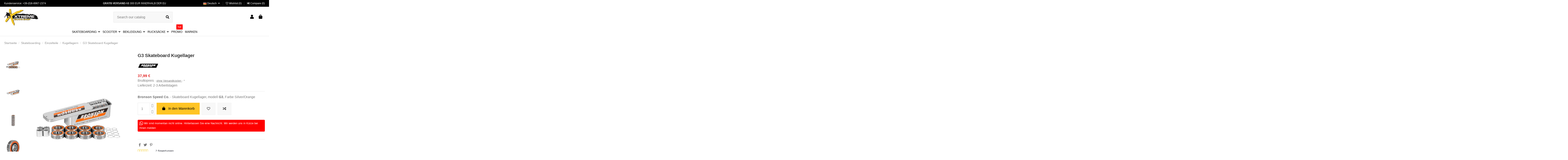

--- FILE ---
content_type: text/html; charset=utf-8
request_url: https://www.xtreme-skate.com/de/bronson-speed-co-g3-skateboard-kugellager
body_size: 40316
content:
<!doctype html>
<html lang="de">

<head>
    
        
  <meta charset="utf-8">


  <meta http-equiv="x-ua-compatible" content="ie=edge">



  


  
  



  <title>Bronson G3 Kugellager | Xtreme DE</title>
  
    
  
  
    
  
  <meta name="description" content="Entdecke Bronson G3 Kugellager auf XTREME Skate Shop. ✓ Schnelle Lieferung! ✓ 30-Tage-Rückgabefrist.">
  <meta name="keywords" content="G3 Skateboard Kugellager, Bronson Speed Co., Kugellager">
    
      <link rel="canonical" href="https://www.xtreme-skate.com/de/bronson-speed-co-g3-skateboard-kugellager">
    

  
          <link rel="alternate" href="https://www.xtreme-skate.com/it/bronson-speed-co-cuscinetti-skateboard-g3" hreflang="it">
            <link rel="alternate" href="https://www.xtreme-skate.com/it/bronson-speed-co-cuscinetti-skateboard-g3" hreflang="x-default">
                <link rel="alternate" href="https://www.xtreme-skate.com/gb/bronson-speed-co-g3-skateboard-bearings" hreflang="en-gb">
                <link rel="alternate" href="https://www.xtreme-skate.com/fr/bronson-speed-co-roulements-skateboard-g3" hreflang="fr-fr">
                <link rel="alternate" href="https://www.xtreme-skate.com/de/bronson-speed-co-g3-skateboard-kugellager" hreflang="de-de">
                <link rel="alternate" href="https://www.xtreme-skate.com/es/bronson-speed-co-rodamientos-skateboard-g3" hreflang="es-es">
                <link rel="alternate" href="https://www.xtreme-skate.com/br/bronson-speed-co-rolamentos-skate-g3" hreflang="pt-br">
            

  
    <script type="application/ld+json">
  {
    "@context": "https://schema.org",
    "@id": "#store-organization",
    "@type": "Organization",
    "name" : "Xtreme Skate Shop",
    "url" : "https://www.xtreme-skate.com/de/",
  
      "logo": {
        "@type": "ImageObject",
        "url":"https://www.xtreme-skate.com/img/xtreme-skate-shop-logo.jpg"
      }
      }
</script>

<script type="application/ld+json">
  {
    "@context": "https://schema.org",
    "@type": "WebPage",
    "isPartOf": {
      "@type": "WebSite",
      "url":  "https://www.xtreme-skate.com/de/",
      "name": "Xtreme Skate Shop"
    },
    "name": "Bronson G3 Kugellager | Xtreme DE",
    "url":  "https://www.xtreme-skate.com/de/bronson-speed-co-g3-skateboard-kugellager"
  }
</script>


  <script type="application/ld+json">
    {
      "@context": "https://schema.org",
      "@type": "BreadcrumbList",
      "itemListElement": [
                  {
            "@type": "ListItem",
            "position": 1,
            "name": "Startseite",
            "item": "https://www.xtreme-skate.com/de/"
          },              {
            "@type": "ListItem",
            "position": 2,
            "name": "Skateboarding",
            "item": "https://www.xtreme-skate.com/de/skateboarding/"
          },              {
            "@type": "ListItem",
            "position": 3,
            "name": "Einzelteile",
            "item": "https://www.xtreme-skate.com/de/einzelteile/"
          },              {
            "@type": "ListItem",
            "position": 4,
            "name": "Kugellagern",
            "item": "https://www.xtreme-skate.com/de/skateboard-kugellager/"
          },              {
            "@type": "ListItem",
            "position": 5,
            "name": "G3 Skateboard Kugellager",
            "item": "https://www.xtreme-skate.com/de/bronson-speed-co-g3-skateboard-kugellager"
          }          ]
    }
  </script>


  

  
        <script type="application/ld+json">
  {
    "@context": "https://schema.org/",
    "@type": "Product",
    "@id": "#product-snippet-id",
    "name": "G3 Skateboard Kugellager",
    "description": "Entdecke Bronson G3 Kugellager auf XTREME Skate Shop. ✓ Schnelle Lieferung! ✓ 30-Tage-Rückgabefrist.",
    "category": "Kugellagern",
    "image" :"https://www.xtreme-skate.com/9246-home_default/bronson-speed-co-g3-skateboard-kugellager.jpg",    "sku": "SG-BRO0006",
    "mpn": "SG-BRO0006"
    ,"gtin13": "0659641723900"
        ,
    "brand": {
      "@type": "Brand",
      "name": "Bronson Speed Co."
    }
            ,
    "weight": {
        "@context": "https://schema.org",
        "@type": "QuantitativeValue",
        "value": "0.500000",
        "unitCode": "Kg"
    }
        ,
    "offers": {
      "@type": "Offer",
      "priceCurrency": "EUR",
      "name": "G3 Skateboard Kugellager",
      "price": "37.99",
      "url": "https://www.xtreme-skate.com/de/bronson-speed-co-g3-skateboard-kugellager",
      "priceValidUntil": "2026-02-05",
              "image": ["https://www.xtreme-skate.com/9246-thickbox_default/bronson-speed-co-g3-skateboard-kugellager.jpg","https://www.xtreme-skate.com/9247-thickbox_default/bronson-speed-co-g3-skateboard-kugellager.jpg","https://www.xtreme-skate.com/9248-thickbox_default/bronson-speed-co-g3-skateboard-kugellager.jpg","https://www.xtreme-skate.com/9249-thickbox_default/bronson-speed-co-g3-skateboard-kugellager.jpg"],
            "sku": "SG-BRO0006",
      "mpn": "SG-BRO0006",
      "gtin13": "0659641723900",              "availability": "https://schema.org/InStock",
      "seller": {
        "@type": "Organization",
        "name": "Xtreme Skate Shop"
      }
    }
      }
</script>


  
    
  



    <meta property="og:type" content="product">
    <meta property="og:url" content="https://www.xtreme-skate.com/de/bronson-speed-co-g3-skateboard-kugellager">
    <meta property="og:title" content="Bronson G3 Kugellager | Xtreme DE">
    <meta property="og:site_name" content="Xtreme Skate Shop">
    <meta property="og:description" content="Entdecke Bronson G3 Kugellager auf XTREME Skate Shop. ✓ Schnelle Lieferung! ✓ 30-Tage-Rückgabefrist.">
            <meta property="og:image" content="https://www.xtreme-skate.com/9246-thickbox_default/bronson-speed-co-g3-skateboard-kugellager.jpg">
        <meta property="og:image:width" content="1100">
        <meta property="og:image:height" content="1386">
    




      <meta name="viewport" content="initial-scale=1,user-scalable=no,maximum-scale=1,width=device-width">
  




  <link rel="icon" type="image/vnd.microsoft.icon" href="https://www.xtreme-skate.com/img/favicon.ico?1324977642">
  <link rel="shortcut icon" type="image/x-icon" href="https://www.xtreme-skate.com/img/favicon.ico?1324977642">
    




    <link rel="stylesheet" href="https://www.xtreme-skate.com/themes/warehouse/assets/cache/theme-616d64505.css" type="text/css" media="all">




<link rel="preload" as="font"
      href="/themes/warehouse/assets/css/font-awesome/fonts/fontawesome-webfont.woff?v=4.7.0"
      type="font/woff" crossorigin="anonymous">
<link rel="preload" as="font"
      href="/themes/warehouse/assets/css/font-awesome/fonts/fontawesome-webfont.woff2?v=4.7.0"
      type="font/woff2" crossorigin="anonymous">


<link  rel="preload stylesheet"  as="style" href="/themes/warehouse/assets/css/font-awesome/css/font-awesome-preload.css"
       type="text/css" crossorigin="anonymous">





  

  <script>
        var ASSearchUrl = "https:\/\/www.xtreme-skate.com\/de\/module\/pm_advancedsearch4\/advancedsearch4";
        var AdvancedEmailGuardData = {"meta":{"isGDPREnabled":true,"isLegacyOPCEnabled":false,"isLegacyMAModuleEnabled":false,"validationError":null},"settings":{"recaptcha":{"type":"v3","key":"6LecN80UAAAAAJ9AnKFfMCnDdLWBnedwROliU54H","forms":{"contact_us":{"size":"normal","align":"offset","offset":3},"register":{"size":"normal","align":"center","offset":1},"login":{"size":"normal","align":"center","offset":1},"reset_password":{"size":"normal","align":"center","offset":1},"quick_order":{"size":"normal","align":"center","offset":1},"newsletter":{"size":"normal","align":"left","offset":1}},"language":"shop","theme":"light","position":"inline","hidden":true,"deferred":false}},"context":{"ps":{"v17":true,"v17pc":true,"v17ch":true,"v16":false,"v161":false,"v15":false},"languageCode":"de","pageName":"product"},"trans":{"genericError":"Es ist ein Fehler aufgetreten, bitte versuchen Sie es erneut."}};
        var as4_orderBySalesAsc = "Sales: Lower first";
        var as4_orderBySalesDesc = "Sales: Highest first";
        var elementorFrontendConfig = {"isEditMode":"","stretchedSectionContainer":"","instagramToken":false,"is_rtl":false,"ajax_csfr_token_url":"https:\/\/www.xtreme-skate.com\/de\/module\/iqitelementor\/Actions?process=handleCsfrToken&ajax=1"};
        var iqitTheme = {"rm_sticky":"0","rm_breakpoint":0,"op_preloader":"0","cart_style":"floating","cart_confirmation":"modal","h_layout":"2","f_fixed":"","f_layout":"1","h_absolute":"0","h_sticky":"0","hw_width":"inherit","mm_content":"desktop","hm_submenu_width":"default","h_search_type":"full","pl_lazyload":true,"pl_infinity":false,"pl_rollover":true,"pl_crsl_autoplay":true,"pl_slider_ld":4,"pl_slider_d":3,"pl_slider_t":2,"pl_slider_p":1,"pp_thumbs":"leftd","pp_zoom":"inner","pp_image_layout":"carousel","pp_tabs":"tabha","pl_grid_qty":false};
        var iqitcompare = {"nbProducts":0};
        var iqitcountdown_days = "d.";
        var iqitextendedproduct = {"speed":"70","hook":"modal"};
        var iqitfdc_from = 0;
        var iqitmegamenu = {"sticky":"false","containerSelector":"#wrapper > .container"};
        var iqitwishlist = {"nbProducts":0};
        var klAddedToCart = {"url":"\/klaviyo\/events\/add-to-cart"};
        var klCustomer = null;
        var klProduct = {"ProductName":"G3 Skateboard Kugellager","ProductID":2290,"SKU":"SG-BRO0006","Tags":[],"Price":"31.14","PriceInclTax":"37.99","SpecialPrice":"37.99","Categories":["Skateboarding","Einzelteile","Kugellagern"],"Image":"https:\/\/www.xtreme-skate.com\/9246-home_default\/bronson-speed-co-g3-skateboard-kugellager.jpg","Link":"https:\/\/www.xtreme-skate.com\/de\/bronson-speed-co-g3-skateboard-kugellager","ShopID":1,"LangID":4,"eventValue":31.140000000000001};
        var lineven_abm = {"id":"109","name":"absencemanager","is_test_mode":0,"ajax":[],"urls":{"service_dispatcher_url":"https:\/\/www.xtreme-skate.com\/de\/module\/absencemanager\/servicedispatcher","service_dispatcher_ssl_url":"https:\/\/www.xtreme-skate.com\/de\/module\/absencemanager\/servicedispatcher","short_url":"modules\/absencemanager\/","base_url":"\/modules\/absencemanager\/","css_url":"\/modules\/absencemanager\/views\/css\/","cart_url":"https:\/\/www.xtreme-skate.com\/de\/warenkorb?action=show","order_url":"https:\/\/www.xtreme-skate.com\/de\/bestellung"}};
        var prestashop = {"cart":{"products":[],"totals":{"total":{"type":"total","label":"Gesamt","amount":0,"value":"0,00\u00a0\u20ac"},"total_including_tax":{"type":"total","label":"Gesamt (inkl. MwSt.)","amount":0,"value":"0,00\u00a0\u20ac"},"total_excluding_tax":{"type":"total","label":"Gesamtpreis o. MwSt.","amount":0,"value":"0,00\u00a0\u20ac"}},"subtotals":{"products":{"type":"products","label":"Zwischensumme","amount":0,"value":"0,00\u00a0\u20ac"},"discounts":null,"shipping":{"type":"shipping","label":"Versand","amount":0,"value":""},"tax":{"type":"tax","label":"enthaltene MwSt.","amount":0,"value":"0,00\u00a0\u20ac"}},"products_count":0,"summary_string":"0 Artikel","vouchers":{"allowed":1,"added":[]},"discounts":[],"minimalPurchase":0,"minimalPurchaseRequired":""},"currency":{"id":1,"name":"Euro","iso_code":"EUR","iso_code_num":"978","sign":"\u20ac"},"customer":{"lastname":null,"firstname":null,"email":null,"birthday":null,"newsletter":null,"newsletter_date_add":null,"optin":null,"website":null,"company":null,"siret":null,"ape":null,"is_logged":false,"gender":{"type":null,"name":null},"addresses":[]},"language":{"name":"Deutsch (German)","iso_code":"de","locale":"de-DE","language_code":"de-de","is_rtl":"0","date_format_lite":"d.m.Y","date_format_full":"d.m.Y H:i:s","id":4},"page":{"title":"","canonical":"https:\/\/www.xtreme-skate.com\/de\/bronson-speed-co-g3-skateboard-kugellager","meta":{"title":"Bronson G3 Kugellager | Xtreme DE","description":"Entdecke Bronson G3 Kugellager auf XTREME Skate Shop. \u2713 Schnelle Lieferung! \u2713 30-Tage-R\u00fcckgabefrist.","keywords":"G3 Skateboard Kugellager, Bronson Speed Co., Kugellager","robots":"index"},"page_name":"product","body_classes":{"lang-de":true,"lang-rtl":false,"country-IT":true,"currency-EUR":true,"layout-full-width":true,"page-product":true,"tax-display-enabled":true,"product-id-2290":true,"product-G3 Skateboard Kugellager":true,"product-id-category-266":true,"product-id-manufacturer-96":true,"product-id-supplier-7":true,"product-available-for-order":true},"admin_notifications":[]},"shop":{"name":"Xtreme Skate Shop","logo":"https:\/\/www.xtreme-skate.com\/img\/xtreme-skate-shop-logo.jpg","stores_icon":"https:\/\/www.xtreme-skate.com\/img\/logo_stores.png","favicon":"https:\/\/www.xtreme-skate.com\/img\/favicon.ico"},"urls":{"base_url":"https:\/\/www.xtreme-skate.com\/","current_url":"https:\/\/www.xtreme-skate.com\/de\/bronson-speed-co-g3-skateboard-kugellager","shop_domain_url":"https:\/\/www.xtreme-skate.com","img_ps_url":"https:\/\/www.xtreme-skate.com\/img\/","img_cat_url":"https:\/\/www.xtreme-skate.com\/img\/c\/","img_lang_url":"https:\/\/www.xtreme-skate.com\/img\/l\/","img_prod_url":"https:\/\/www.xtreme-skate.com\/img\/p\/","img_manu_url":"https:\/\/www.xtreme-skate.com\/img\/m\/","img_sup_url":"https:\/\/www.xtreme-skate.com\/img\/su\/","img_ship_url":"https:\/\/www.xtreme-skate.com\/img\/s\/","img_store_url":"https:\/\/www.xtreme-skate.com\/img\/st\/","img_col_url":"https:\/\/www.xtreme-skate.com\/img\/co\/","img_url":"https:\/\/www.xtreme-skate.com\/themes\/warehouse\/assets\/img\/","css_url":"https:\/\/www.xtreme-skate.com\/themes\/warehouse\/assets\/css\/","js_url":"https:\/\/www.xtreme-skate.com\/themes\/warehouse\/assets\/js\/","pic_url":"https:\/\/www.xtreme-skate.com\/upload\/","pages":{"address":"https:\/\/www.xtreme-skate.com\/de\/adresse","addresses":"https:\/\/www.xtreme-skate.com\/de\/adressen","authentication":"https:\/\/www.xtreme-skate.com\/de\/authentifizierung","cart":"https:\/\/www.xtreme-skate.com\/de\/warenkorb","category":"https:\/\/www.xtreme-skate.com\/de\/index.php?controller=category","cms":"https:\/\/www.xtreme-skate.com\/de\/index.php?controller=cms","contact":"https:\/\/www.xtreme-skate.com\/de\/kontaktieren-sie-uns","discount":"https:\/\/www.xtreme-skate.com\/de\/gutscheine","guest_tracking":"https:\/\/www.xtreme-skate.com\/de\/auftragsverfolgung-gast","history":"https:\/\/www.xtreme-skate.com\/de\/bestellungsverlauf","identity":"https:\/\/www.xtreme-skate.com\/de\/profil","index":"https:\/\/www.xtreme-skate.com\/de\/","my_account":"https:\/\/www.xtreme-skate.com\/de\/mein-konto","order_confirmation":"https:\/\/www.xtreme-skate.com\/de\/bestellbestatigung","order_detail":"https:\/\/www.xtreme-skate.com\/de\/index.php?controller=order-detail","order_follow":"https:\/\/www.xtreme-skate.com\/de\/bestellungsverfolgung","order":"https:\/\/www.xtreme-skate.com\/de\/bestellung","order_return":"https:\/\/www.xtreme-skate.com\/de\/index.php?controller=order-return","order_slip":"https:\/\/www.xtreme-skate.com\/de\/ruckvergutungen","pagenotfound":"https:\/\/www.xtreme-skate.com\/de\/seite-nicht-gefunden","password":"https:\/\/www.xtreme-skate.com\/de\/passwort-zuruecksetzen","pdf_invoice":"https:\/\/www.xtreme-skate.com\/de\/index.php?controller=pdf-invoice","pdf_order_return":"https:\/\/www.xtreme-skate.com\/de\/index.php?controller=pdf-order-return","pdf_order_slip":"https:\/\/www.xtreme-skate.com\/de\/index.php?controller=pdf-order-slip","prices_drop":"https:\/\/www.xtreme-skate.com\/de\/angebote","product":"https:\/\/www.xtreme-skate.com\/de\/index.php?controller=product","search":"https:\/\/www.xtreme-skate.com\/de\/suche","sitemap":"https:\/\/www.xtreme-skate.com\/de\/sitemap","stores":"https:\/\/www.xtreme-skate.com\/de\/oeffnungszeiten-adresse-rom","supplier":"https:\/\/www.xtreme-skate.com\/de\/zuliefererliste","register":"https:\/\/www.xtreme-skate.com\/de\/authentifizierung?create_account=1","order_login":"https:\/\/www.xtreme-skate.com\/de\/bestellung?login=1"},"alternative_langs":{"it":"https:\/\/www.xtreme-skate.com\/it\/bronson-speed-co-cuscinetti-skateboard-g3","en-gb":"https:\/\/www.xtreme-skate.com\/gb\/bronson-speed-co-g3-skateboard-bearings","fr-fr":"https:\/\/www.xtreme-skate.com\/fr\/bronson-speed-co-roulements-skateboard-g3","de-de":"https:\/\/www.xtreme-skate.com\/de\/bronson-speed-co-g3-skateboard-kugellager","es-es":"https:\/\/www.xtreme-skate.com\/es\/bronson-speed-co-rodamientos-skateboard-g3","pt-br":"https:\/\/www.xtreme-skate.com\/br\/bronson-speed-co-rolamentos-skate-g3"},"theme_assets":"\/themes\/warehouse\/assets\/","actions":{"logout":"https:\/\/www.xtreme-skate.com\/de\/?mylogout="},"no_picture_image":{"bySize":{"cart_default":{"url":"https:\/\/www.xtreme-skate.com\/img\/p\/de-default-cart_default.jpg","width":80,"height":101},"small_default":{"url":"https:\/\/www.xtreme-skate.com\/img\/p\/de-default-small_default.jpg","width":100,"height":126},"home_default":{"url":"https:\/\/www.xtreme-skate.com\/img\/p\/de-default-home_default.jpg","width":450,"height":567},"medium_default":{"url":"https:\/\/www.xtreme-skate.com\/img\/p\/de-default-medium_default.jpg","width":452,"height":570},"facebook":{"url":"https:\/\/www.xtreme-skate.com\/img\/p\/de-default-facebook.jpg","width":1024,"height":1024},"large_default":{"url":"https:\/\/www.xtreme-skate.com\/img\/p\/de-default-large_default.jpg","width":1000,"height":1260},"thickbox_default":{"url":"https:\/\/www.xtreme-skate.com\/img\/p\/de-default-thickbox_default.jpg","width":1100,"height":1386}},"small":{"url":"https:\/\/www.xtreme-skate.com\/img\/p\/de-default-cart_default.jpg","width":80,"height":101},"medium":{"url":"https:\/\/www.xtreme-skate.com\/img\/p\/de-default-medium_default.jpg","width":452,"height":570},"large":{"url":"https:\/\/www.xtreme-skate.com\/img\/p\/de-default-thickbox_default.jpg","width":1100,"height":1386},"legend":""}},"configuration":{"display_taxes_label":true,"display_prices_tax_incl":true,"is_catalog":false,"show_prices":true,"opt_in":{"partner":false},"quantity_discount":{"type":"price","label":"St\u00fcckpreis"},"voucher_enabled":1,"return_enabled":1},"field_required":[],"breadcrumb":{"links":[{"title":"Startseite","url":"https:\/\/www.xtreme-skate.com\/de\/"},{"title":"Skateboarding","url":"https:\/\/www.xtreme-skate.com\/de\/skateboarding\/"},{"title":"Einzelteile","url":"https:\/\/www.xtreme-skate.com\/de\/einzelteile\/"},{"title":"Kugellagern","url":"https:\/\/www.xtreme-skate.com\/de\/skateboard-kugellager\/"},{"title":"G3 Skateboard Kugellager","url":"https:\/\/www.xtreme-skate.com\/de\/bronson-speed-co-g3-skateboard-kugellager"}],"count":5},"link":{"protocol_link":"https:\/\/","protocol_content":"https:\/\/"},"time":1769031487,"static_token":"9ddff834e5982eb1606f7b3c0aed6b7a","token":"71af04d731bf69160e37368d8d995445","debug":false};
        var psemailsubscription_subscription = "https:\/\/www.xtreme-skate.com\/de\/module\/ps_emailsubscription\/subscription";
      </script>



  

    <meta id="js-rcpgtm-tracking-config" data-tracking-data="%7B%22bing%22%3A%7B%22tracking_id%22%3A%22%22%2C%22feed%22%3A%7B%22id_product_prefix%22%3A%22%22%2C%22id_product_source_key%22%3A%22id_product%22%2C%22id_variant_prefix%22%3A%22%22%2C%22id_variant_source_key%22%3A%22id_attribute%22%7D%7D%2C%22context%22%3A%7B%22browser%22%3A%7B%22device_type%22%3A1%7D%2C%22localization%22%3A%7B%22id_country%22%3A10%2C%22country_code%22%3A%22IT%22%2C%22id_currency%22%3A1%2C%22currency_code%22%3A%22EUR%22%2C%22id_lang%22%3A4%2C%22lang_code%22%3A%22de%22%7D%2C%22page%22%3A%7B%22controller_name%22%3A%22product%22%2C%22products_per_page%22%3A24%2C%22category%22%3A%5B%5D%2C%22search_term%22%3A%22%22%7D%2C%22shop%22%3A%7B%22id_shop%22%3A1%2C%22shop_name%22%3A%22Xtreme%20Skate%20Shop%22%2C%22base_dir%22%3A%22https%3A%2F%2Fwww.xtreme-skate.com%2F%22%7D%2C%22tracking_module%22%3A%7B%22module_name%22%3A%22rcpgtagmanager%22%2C%22module_version%22%3A%224.4.4%22%2C%22checkout_module%22%3A%7B%22module%22%3A%22default%22%2C%22controller%22%3A%22order%22%7D%2C%22service_version%22%3A%221%22%2C%22token%22%3A%22b4ff1ff1f81c8e6158ceb8143644185e%22%7D%2C%22user%22%3A%5B%5D%7D%2C%22criteo%22%3A%7B%22tracking_id%22%3A%22%22%2C%22feed%22%3A%7B%22id_product_prefix%22%3A%22%22%2C%22id_product_source_key%22%3A%22id_product%22%2C%22id_variant_prefix%22%3A%22%22%2C%22id_variant_source_key%22%3A%22id_attribute%22%7D%7D%2C%22facebook%22%3A%7B%22tracking_id%22%3A%22384657559106102%22%2C%22feed%22%3A%7B%22id_product_prefix%22%3A%22%22%2C%22id_product_source_key%22%3A%22id_product%22%2C%22id_variant_prefix%22%3A%22-%22%2C%22id_variant_source_key%22%3A%22id_attribute%22%7D%7D%2C%22ga4%22%3A%7B%22tracking_id%22%3A%22G-B5PM5J7H31%22%2C%22server_container_url%22%3A%22https%3A%2F%2Fsgtm.xtreme-skate.com%22%2C%22is_url_passthrough%22%3Atrue%2C%22is_data_import%22%3Afalse%7D%2C%22gads%22%3A%7B%22tracking_id%22%3A%22994482961%22%2C%22merchant_id%22%3A%228767727%22%2C%22conversion_labels%22%3A%7B%22create_account%22%3A%22nmSZCLjUvtQDEJG2mtoD%22%2C%22product_view%22%3A%22VNYVCJPuvNYYEJG2mtoD%22%2C%22add_to_cart%22%3A%226viECJfwpasDEJG2mtoD%22%2C%22begin_checkout%22%3A%22oSX6CLfzjtQDEJG2mtoD%22%2C%22purchase%22%3A%22eSfoCOfV0QYQkbaa2gM%22%7D%2C%22retail%22%3A%7B%22id_product_prefix%22%3A%22%22%2C%22id_product_source_key%22%3A%22id_product%22%2C%22id_variant_prefix%22%3A%22-%22%2C%22id_variant_source_key%22%3A%22id_attribute%22%7D%2C%22custom%22%3A%7B%22is_enabled%22%3Afalse%2C%22id_product_prefix%22%3A%22%22%2C%22id_product_source_key%22%3A%22id_product%22%2C%22id_variant_prefix%22%3A%22%22%2C%22id_variant_source_key%22%3A%22id_attribute%22%2C%22is_id2%22%3Afalse%7D%7D%2C%22gtm%22%3A%7B%22tracking_id%22%3A%22GTM-WPJTFZ6%22%2C%22is_internal_traffic%22%3Afalse%2C%22script_url%22%3A%22https%3A%2F%2Fsgtm.xtreme-skate.com%2F6qgsacdywjh.js%22%2C%22data_layer_name%22%3A%22%22%2C%22id_parameter%22%3A%2231g8%22%2C%22override_tracking_id%22%3A%22aWQ9R1RNLVdQSlRGWjY%253D%26page%3D3%22%7D%2C%22kelkoo%22%3A%7B%22tracking_list%22%3A%5B%5D%2C%22feed%22%3A%7B%22id_product_prefix%22%3A%22%22%2C%22id_product_source_key%22%3A%22id_product%22%2C%22id_variant_prefix%22%3A%22%22%2C%22id_variant_source_key%22%3A%22id_attribute%22%7D%7D%2C%22pinterest%22%3A%7B%22tracking_id%22%3A%22%22%2C%22feed%22%3A%7B%22id_product_prefix%22%3A%22%22%2C%22id_product_source_key%22%3A%22id_product%22%2C%22id_variant_prefix%22%3A%22%22%2C%22id_variant_source_key%22%3A%22id_attribute%22%7D%7D%2C%22tiktok%22%3A%7B%22tracking_id%22%3A%22%22%2C%22feed%22%3A%7B%22id_product_prefix%22%3A%22%22%2C%22id_product_source_key%22%3A%22id_product%22%2C%22id_variant_prefix%22%3A%22%22%2C%22id_variant_source_key%22%3A%22id_attribute%22%7D%7D%2C%22twitter%22%3A%7B%22tracking_id%22%3A%22%22%2C%22events%22%3A%7B%22add_to_cart_id%22%3A%22%22%2C%22payment_info_id%22%3A%22%22%2C%22checkout_initiated_id%22%3A%22%22%2C%22product_view_id%22%3A%22%22%2C%22lead_id%22%3A%22%22%2C%22purchase_id%22%3A%22%22%2C%22search_id%22%3A%22%22%7D%2C%22feed%22%3A%7B%22id_product_prefix%22%3A%22%22%2C%22id_product_source_key%22%3A%22id_product%22%2C%22id_variant_prefix%22%3A%22%22%2C%22id_variant_source_key%22%3A%22id_attribute%22%7D%7D%7D">
    <script type="text/javascript" data-keepinline="true" data-cfasync="false" src="/modules/rcpgtagmanager/views/js/hook/trackingClient.bundle.js?v=4.4.4"></script>


<script type="text/javascript">
var sp_link_base ='https://www.xtreme-skate.com';
</script>

<script type="text/javascript">
function renderDataAjax(jsonData)
{
    for (var key in jsonData) {
	    if(key=='java_script')
        {
            $('body').append(jsonData[key]);
        }
        else
            if($('#ets_speed_dy_'+key).length)
              $('#ets_speed_dy_'+key).replaceWith(jsonData[key]);  
    }
    if($('#header .shopping_cart').length && $('#header .cart_block').length)
    {
        var shopping_cart = new HoverWatcher('#header .shopping_cart');
        var cart_block = new HoverWatcher('#header .cart_block');
        $("#header .shopping_cart a:first").live("hover",
            function(){
    			if (ajaxCart.nb_total_products > 0 || parseInt($('.ajax_cart_quantity').html()) > 0)
    				$("#header .cart_block").stop(true, true).slideDown(450);
    		},
    		function(){
    			setTimeout(function(){
    				if (!shopping_cart.isHoveringOver() && !cart_block.isHoveringOver())
    					$("#header .cart_block").stop(true, true).slideUp(450);
    			}, 200);
    		}
        );
    }
    if(typeof jsonData.custom_js!== undefined && jsonData.custom_js)
        $('head').append('<script src="'+sp_link_base+'/modules/ets_superspeed/views/js/script_custom.js"></javascript');
}
</script>

<style>
.layered_filter_ul .radio,.layered_filter_ul .checkbox {
    display: inline-block;
}
.ets_speed_dynamic_hook .cart-products-count{
    display:none!important;
}
.ets_speed_dynamic_hook .ajax_cart_quantity ,.ets_speed_dynamic_hook .ajax_cart_product_txt,.ets_speed_dynamic_hook .ajax_cart_product_txt_s{
    display:none!important;
}
.ets_speed_dynamic_hook .shopping_cart > a:first-child:after {
    display:none!important;
}
</style>


    
            <meta property="product:pretax_price:amount" content="31.14">
        <meta property="product:pretax_price:currency" content="EUR">
        <meta property="product:price:amount" content="37.99">
        <meta property="product:price:currency" content="EUR">
                <meta property="product:weight:value" content="0.500000">
        <meta property="product:weight:units" content="Kg">
    
    

    </head>

<body id="product" class="lang-de country-it currency-eur layout-full-width page-product tax-display-enabled product-id-2290 product-g3-skateboard-kugellager product-id-category-266 product-id-manufacturer-96 product-id-supplier-7 product-available-for-order body-desktop-header-style-w-2">


    




    


<main id="main-page-content"  >
    
            

    <header id="header" class="desktop-header-style-w-2">
        
            
  <div class="header-banner">
    
  </div>




            <nav class="header-nav">
        <div class="container">
    
        <div class="row justify-content-between">
            <div class="col col-auto col-md left-nav">
                                
      
    <div id="iqithtmlandbanners-block-1"  class="d-inline-block">
        <div class="rte-content d-inline-block">
            <p>Kundenservice: <a href="tel:00390689672374" target="_blank" rel="noreferrer noopener">+39-(0)6-8967-2374</a></p>
        </div>
    </div>


  

            </div>
            <div class="col col-auto center-nav text-center">
                
      
    <div id="iqithtmlandbanners-block-3"  class="d-inline-block">
        <div class="rte-content d-inline-block">
            <p><strong>GRATIS VERSAND</strong> AB 300 EUR INNERHALB DER EU</p>
        </div>
    </div>


  

             </div>
            <div class="col col-auto col-md right-nav text-right">
                

<div id="language_selector" class="d-inline-block">
    <div class="language-selector-wrapper d-inline-block">
        <div class="language-selector dropdown js-dropdown">
            <a class="expand-more" data-toggle="dropdown" data-iso-code="de"><img width="16" height="11" src="https://www.xtreme-skate.com/img/l/4.jpg" alt="Deutsch" class="img-fluid lang-flag" /> Deutsch <i class="fa fa-angle-down fa-fw" aria-hidden="true"></i></a>
            <div class="dropdown-menu">
                <ul>
                                            <li >
                            <a href="https://www.xtreme-skate.com/it/bronson-speed-co-cuscinetti-skateboard-g3" rel="alternate" hreflang="it"
                               class="dropdown-item"><img width="16" height="11" src="https://www.xtreme-skate.com/img/l/1.jpg" alt="Italiano" class="img-fluid lang-flag"  data-iso-code="it"/> Italiano</a>
                        </li>
                                            <li >
                            <a href="https://www.xtreme-skate.com/gb/bronson-speed-co-g3-skateboard-bearings" rel="alternate" hreflang="gb"
                               class="dropdown-item"><img width="16" height="11" src="https://www.xtreme-skate.com/img/l/2.jpg" alt="English GB" class="img-fluid lang-flag"  data-iso-code="gb"/> English GB</a>
                        </li>
                                            <li >
                            <a href="https://www.xtreme-skate.com/fr/bronson-speed-co-roulements-skateboard-g3" rel="alternate" hreflang="fr"
                               class="dropdown-item"><img width="16" height="11" src="https://www.xtreme-skate.com/img/l/3.jpg" alt="Français" class="img-fluid lang-flag"  data-iso-code="fr"/> Français</a>
                        </li>
                                            <li  class="current" >
                            <a href="https://www.xtreme-skate.com/de/bronson-speed-co-g3-skateboard-kugellager" rel="alternate" hreflang="de"
                               class="dropdown-item"><img width="16" height="11" src="https://www.xtreme-skate.com/img/l/4.jpg" alt="Deutsch" class="img-fluid lang-flag"  data-iso-code="de"/> Deutsch</a>
                        </li>
                                            <li >
                            <a href="https://www.xtreme-skate.com/es/bronson-speed-co-rodamientos-skateboard-g3" rel="alternate" hreflang="es"
                               class="dropdown-item"><img width="16" height="11" src="https://www.xtreme-skate.com/img/l/5.jpg" alt="Español" class="img-fluid lang-flag"  data-iso-code="es"/> Español</a>
                        </li>
                                            <li >
                            <a href="https://www.xtreme-skate.com/br/bronson-speed-co-rolamentos-skate-g3" rel="alternate" hreflang="br"
                               class="dropdown-item"><img width="16" height="11" src="https://www.xtreme-skate.com/img/l/6.jpg" alt="Português BR" class="img-fluid lang-flag"  data-iso-code="br"/> Português BR</a>
                        </li>
                                    </ul>
            </div>
        </div>
    </div>
</div>
<div class="d-inline-block">
    <a href="//www.xtreme-skate.com/de/module/iqitwishlist/view">
        <i class="fa fa-heart-o fa-fw" aria-hidden="true"></i> Wishlist (<span
                id="iqitwishlist-nb"></span>)
    </a>
</div>
<div class="d-inline-block">
    <a href="//www.xtreme-skate.com/de/module/iqitcompare/comparator">
        <i class="fa fa-random fa-fw" aria-hidden="true"></i> <span>Compare (<span
                    id="iqitcompare-nb"></span>)</span>
    </a>
</div>

             </div>
        </div>

                        </div>
            </nav>
        



<div id="desktop-header" class="desktop-header-style-2">
    
            
<div class="header-top">
    <div id="desktop-header-container" class="container">
        <div class="row align-items-center">
                            <div class="col col-auto col-header-left">
                    <div id="desktop_logo">
                        
  <a href="https://www.xtreme-skate.com/de/">
    <img class="logo img-fluid"
         src="https://www.xtreme-skate.com/img/xtreme-skate-shop-logo.jpg"
                  alt="Xtreme Skate Shop"
         width="163"
         height="79"
    >
  </a>

                    </div>
                    
                </div>
                <div class="col col-header-center">
                                        <!-- Block search module TOP -->

<!-- Block search module TOP -->
<div id="search_widget" class="search-widget" data-search-controller-url="https://www.xtreme-skate.com/de/module/iqitsearch/searchiqit">
    <form method="get" action="https://www.xtreme-skate.com/de/module/iqitsearch/searchiqit">
        <div class="input-group">
            <input type="text" name="s" value="" data-all-text="Show all results"
                   data-blog-text="Blog post"
                   data-product-text="Product"
                   data-brands-text="Marke"
                   autocomplete="off" autocorrect="off" autocapitalize="off" spellcheck="false"
                   placeholder="Search our catalog" class="form-control form-search-control" />
            <button type="submit" class="search-btn">
                <i class="fa fa-search"></i>
            </button>
        </div>
    </form>
</div>
<!-- /Block search module TOP -->

<!-- /Block search module TOP -->


                    
                </div>
                        <div class="col col-auto col-header-right">
                <div class="row no-gutters justify-content-end">

                    
                                            <div id="header-user-btn" class="col col-auto header-btn-w header-user-btn-w">
            <a href="https://www.xtreme-skate.com/de/mein-konto"
           title="Anmelden zu Ihrem Kundenbereich"
           rel="nofollow" class="header-btn header-user-btn">
            <i class="fa fa-user fa-fw icon" aria-hidden="true"></i>
            <span class="title">Anmelden</span>
        </a>
    </div>









                                        

                    

                                            
                                                    <div id="ps-shoppingcart-wrapper" class="col col-auto">
    <div id="ps-shoppingcart"
         class="header-btn-w header-cart-btn-w ps-shoppingcart dropdown">
         <div id="blockcart" class="blockcart cart-preview"
         data-refresh-url="//www.xtreme-skate.com/de/module/ps_shoppingcart/ajax">
        <a id="cart-toogle" class="cart-toogle header-btn header-cart-btn" data-toggle="dropdown" data-display="static">
            <i class="fa fa-shopping-bag fa-fw icon" aria-hidden="true"><span class="cart-products-count-btn  d-none">0</span></i>
            <span class="info-wrapper">
            <span class="title">Warenkorb</span>
            <span class="cart-toggle-details">
            <span class="text-faded cart-separator"> / </span>
                            Empty
                        </span>
            </span>
        </a>
        <div id="_desktop_blockcart-content" class="dropdown-menu-custom dropdown-menu">
    <div id="blockcart-content" class="blockcart-content" >
        <div class="cart-title">
            <span class="modal-title">Your cart</span>
            <button type="button" id="js-cart-close" class="close">
                <span>×</span>
            </button>
            <hr>
        </div>
                    <span class="no-items">Es gibt keine Artikel mehr in Ihrem Warenkorb</span>
            </div>
</div> </div>




    </div>
</div>
                                                
                                    </div>
                
            </div>
            <div class="col-12">
                <div class="row">
                    
                </div>
            </div>
        </div>
    </div>
</div>
<div class="container iqit-megamenu-container"><div id="iqitmegamenu-wrapper" class="iqitmegamenu-wrapper iqitmegamenu-all">
	<div class="container container-iqitmegamenu">
		<div id="iqitmegamenu-horizontal" class="iqitmegamenu  clearfix" role="navigation">

						
			<nav id="cbp-hrmenu" class="cbp-hrmenu cbp-horizontal cbp-hrsub-narrow">
				<ul>
											<li id="cbp-hrmenu-tab-4"
							class="cbp-hrmenu-tab cbp-hrmenu-tab-4  cbp-has-submeu">
							<a href="https://www.xtreme-skate.com/de/skateboarding/" class="nav-link" 
										>
										

										<span class="cbp-tab-title">
											Skateboarding											<i class="fa fa-angle-down cbp-submenu-aindicator"></i></span>
																			</a>
																			<div class="cbp-hrsub col-12">
											<div class="cbp-hrsub-inner">
												<div class="container iqitmegamenu-submenu-container">
													
																																													




<div class="row menu_row menu-element  first_rows menu-element-id-13">
                

                                                




    <div class="col-9 cbp-menu-column cbp-menu-element menu-element-id-14 cbp-empty-column">
        <div class="cbp-menu-column-inner">
                        
                
                
            

                                                




<div class="row menu_row menu-element  menu-element-id-15">
                

                                                




    <div class="col-4 cbp-menu-column cbp-menu-element menu-element-id-6 ">
        <div class="cbp-menu-column-inner">
                        
                                                            <a href="/de/skateboarding/"
                           class="cbp-column-title nav-link">SKATEBOARDING </a>
                                    
                
                                            <ul class="cbp-links cbp-valinks">
                                                                                                <li><a href="https://www.xtreme-skate.com/de/skateboards/"
                                           >Komplett-Skateboards</a>
                                    </li>
                                                                                                                                <li><a href="https://www.xtreme-skate.com/de/skateboards-fuer-kinder/"
                                           >Skateboards für Kinder</a>
                                    </li>
                                                                                                                                <li><a href="https://www.xtreme-skate.com/de/cruiser-boards/"
                                           >Cruiser Boards</a>
                                    </li>
                                                                                                                                <li><a href="https://www.xtreme-skate.com/de/surfskates/"
                                           >Surfskates</a>
                                    </li>
                                                                                                                                <li><a href="https://www.xtreme-skate.com/de/longboards/"
                                           >Longboards</a>
                                    </li>
                                                                                                                                <li><a href="https://www.xtreme-skate.com/de/waveboards/"
                                           >Waveboards</a>
                                    </li>
                                                                                                                                <li><a href="https://www.xtreme-skate.com/de/fingerboard/"
                                           >Fingerboard</a>
                                    </li>
                                                                                    </ul>
                    
                
            

            
            </div>    </div>
                                    




    <div class="col-4 cbp-menu-column cbp-menu-element menu-element-id-2 ">
        <div class="cbp-menu-column-inner">
                        
                                                            <a href="/de/einzelteile/"
                           class="cbp-column-title nav-link">Einzelteile </a>
                                    
                
                                            <ul class="cbp-links cbp-valinks">
                                                                                                <li><a href="https://www.xtreme-skate.com/de/skateboard-decks/"
                                           >Decks</a>
                                    </li>
                                                                                                                                <li><a href="https://www.xtreme-skate.com/de/skateboard-achsen/"
                                           >Achsen</a>
                                    </li>
                                                                                                                                <li><a href="https://www.xtreme-skate.com/de/skateboard-rollen/"
                                           >Rollen</a>
                                    </li>
                                                                                                                                <li><a href="https://www.xtreme-skate.com/de/skateboard-kugellager/"
                                           >Kugellagern</a>
                                    </li>
                                                                                                                                <li><a href="https://www.xtreme-skate.com/de/skateboard-grip-tapes/"
                                           >Grip-Tapes</a>
                                    </li>
                                                                                                                                <li><a href="https://www.xtreme-skate.com/de/skateboard-longboard-lenkgummis/"
                                           >Lenkgummis</a>
                                    </li>
                                                                                                                                <li><a href="https://www.xtreme-skate.com/de/shockpads-riserpads/"
                                           >Shockpads &amp; Riserpads</a>
                                    </li>
                                                                                                                                <li><a href="https://www.xtreme-skate.com/de/skateboard-hardware/"
                                           >Hardware</a>
                                    </li>
                                                                                    </ul>
                    
                
            

            
            </div>    </div>
                                    




    <div class="col-4 cbp-menu-column cbp-menu-element menu-element-id-5 cbp-empty-column">
        <div class="cbp-menu-column-inner">
                        
                
                
            

                                                




<div class="row menu_row menu-element  menu-element-id-7">
                

                                                




    <div class="col-12 cbp-menu-column cbp-menu-element menu-element-id-4 ">
        <div class="cbp-menu-column-inner">
                        
                                                            <a href="/de/schutzkleidung/"
                           class="cbp-column-title nav-link">Schutzkleidung </a>
                                    
                
                                            <ul class="cbp-links cbp-valinks">
                                                                                                <li><a href="https://www.xtreme-skate.com/de/skateboard-schonersets/"
                                           >Schonersets</a>
                                    </li>
                                                                                                                                <li><a href="https://www.xtreme-skate.com/de/skateboard-helme/"
                                           >Helme</a>
                                    </li>
                                                                                                                                <li><a href="https://www.xtreme-skate.com/de/skateboard-slide-handschuhe/"
                                           >Slide-Handschuhe</a>
                                    </li>
                                                                                    </ul>
                    
                
            

            
            </div>    </div>
                                    




    <div class="col-12 cbp-menu-column cbp-menu-element menu-element-id-9 ">
        <div class="cbp-menu-column-inner">
                        
                                                            <a href="/de/skateboard-zubehor/"
                           class="cbp-column-title nav-link">Zubehör </a>
                                    
                
                                            <ul class="cbp-links cbp-valinks">
                                                                                                <li><a href="https://www.xtreme-skate.com/de/skateboard-werkzeuge/"
                                           >Werkzeuge</a>
                                    </li>
                                                                                                                                <li><a href="https://www.xtreme-skate.com/de/skateboard-wachs/"
                                           >Wachs</a>
                                    </li>
                                                                                                                                <li><a href="https://www.xtreme-skate.com/de/skateboard-zubehor/"
                                           >Zubehör</a>
                                    </li>
                                                                                    </ul>
                    
                
            

            
            </div>    </div>
                            
                </div>
                            
            </div>    </div>
                            
                </div>
                            
            </div>    </div>
                                    




    <div class="col-3 cbp-menu-column cbp-menu-element menu-element-id-8 ">
        <div class="cbp-menu-column-inner">
                        
                                                            <a href="/de/s/4/santa-cruz-x-carver-surfskate"
                           class="cbp-column-title nav-link">Santa Cruz x Carver Surfskate </a>
                                    
                
                                            <a href="/de/s/4/santa-cruz-x-carver-surfskate">                        <img src="/img/cms/assets/megamenu/banner-menu-santa-cruz-carver.jpg" loading="lazy" class="img-fluid cbp-banner-image"
                             alt="Santa Cruz x Carver Surfskate"                                  width="700" height="700"  />
                        </a>                    
                
            

            
            </div>    </div>
                            
                </div>
																															




<div class="row menu_row menu-element  first_rows menu-element-id-21">
                

                                                




    <div class="col-12 cbp-menu-column cbp-menu-element menu-element-id-22 cbp-empty-column">
        <div class="cbp-menu-column-inner">
                        
                                                            <span class="cbp-column-title nav-link transition-300">Schnelllinks </span>
                                    
                
            

            
            </div>    </div>
                            
                </div>
																															




<div class="row menu_row menu-element  first_rows menu-element-id-1">
                

                                                




    <div class="col-3 cbp-menu-column cbp-menu-element menu-element-id-19 ">
        <div class="cbp-menu-column-inner">
                        
                                                            <a href="/de/skateboards/"
                           class="cbp-column-title nav-link">Skateboards Komplettboards </a>
                                    
                
                                            <ul class="cbp-links cbp-valinks">
                                                                                                <li><a href="/de/s/14/santa-cruz-skateboards-komplettboards"
                                           >Santa Cruz Skateboard Komplettboards</a>
                                    </li>
                                                                                    </ul>
                    
                
            

            
            </div>    </div>
                                    




    <div class="col-3 cbp-menu-column cbp-menu-element menu-element-id-18 ">
        <div class="cbp-menu-column-inner">
                        
                                                            <a href="/de/skateboard-decks/"
                           class="cbp-column-title nav-link">Skateboard Decks </a>
                                    
                
                                            <ul class="cbp-links cbp-valinks">
                                                                                                <li><a href="/de/s/13/powell-peralta-flight-skateboard-decks"
                                           >Flight™ Skateboard Decks</a>
                                    </li>
                                                                                                                                <li><a href="/de/s/8/vx-deck-santa-cruz-creature"
                                           >VX Skateboard Decks</a>
                                    </li>
                                                                                                                                <li><a href="/de/s/15/old-school-skateboard-decks"
                                           >Old School Decks</a>
                                    </li>
                                                                                                                                <li><a href="/de/s/16/bones-brigade"
                                           >Bones Brigade Series</a>
                                    </li>
                                                                                                                                <li><a href="/de/s/22/impact-support-skateboard-deck"
                                           >Impact Support Decks</a>
                                    </li>
                                                                                    </ul>
                    
                
            

            
            </div>    </div>
                                    




    <div class="col-3 cbp-menu-column cbp-menu-element menu-element-id-16 ">
        <div class="cbp-menu-column-inner">
                        
                                                            <a href="/de/skateboard-achsen/"
                           class="cbp-column-title nav-link">Skateboard Trucks </a>
                                    
                
                                            <ul class="cbp-links cbp-valinks">
                                                                                                <li><a href="/de/s/9/stage-11-standard-independent-trucks"
                                           >Independent Stage XI Standard</a>
                                    </li>
                                                                                                                                <li><a href="/de/s/10/stage-11-hollow-independent-trucks"
                                           >Independent Stage XI Hollow</a>
                                    </li>
                                                                                                                                <li><a href="/de/s/11/stage-11-forged-titanium-independent-trucks"
                                           >Independent Stage XI Forged Titanium</a>
                                    </li>
                                                                                                                                <li><a href="/de/s/12/mid-forged-hollow-independent-trucks"
                                           >Independent MiD Forged Hollow</a>
                                    </li>
                                                                                    </ul>
                    
                
            

            
            </div>    </div>
                                    




    <div class="col-3 cbp-menu-column cbp-menu-element menu-element-id-20 ">
        <div class="cbp-menu-column-inner">
                        
                                                            <a href="/de/skateboard-kugellager/"
                           class="cbp-column-title nav-link">Skateboard Kugellager </a>
                                    
                
                                            <ul class="cbp-links cbp-valinks">
                                                                                                <li><a href="/de/s/18/skateboard-kugellager-bones-bearings"
                                           >Bones</a>
                                    </li>
                                                                                                                                <li><a href="/de/s/17/bronson-skateboard-kugellager"
                                           >Bronson</a>
                                    </li>
                                                                                                                                <li><a href="/de/s/20/skateboard-keramik-kugellager"
                                           >Keramik Kugellager</a>
                                    </li>
                                                                                    </ul>
                    
                
            

            
            </div>    </div>
                            
                </div>
																													
																									</div>
											</div>
										</div>
																</li>
												<li id="cbp-hrmenu-tab-18"
							class="cbp-hrmenu-tab cbp-hrmenu-tab-18  cbp-has-submeu">
							<a href="https://www.xtreme-skate.com/de/scooter-und-zubehor/" class="nav-link" 
										>
										

										<span class="cbp-tab-title">
											Scooter											<i class="fa fa-angle-down cbp-submenu-aindicator"></i></span>
																			</a>
																			<div class="cbp-hrsub col-12">
											<div class="cbp-hrsub-inner">
												<div class="container iqitmegamenu-submenu-container">
													
																																													




<div class="row menu_row menu-element  first_rows menu-element-id-1">
                

                                                




    <div class="col-3 cbp-menu-column cbp-menu-element menu-element-id-2 cbp-empty-column">
        <div class="cbp-menu-column-inner">
                        
                
                
            

                                                




<div class="row menu_row menu-element  menu-element-id-5">
                

                                                




    <div class="col-12 cbp-menu-column cbp-menu-element menu-element-id-6 ">
        <div class="cbp-menu-column-inner">
                        
                                                            <a href="/de/scooter/"
                           class="cbp-column-title nav-link">Scooter </a>
                                    
                
                                            <ul class="cbp-links cbp-valinks">
                                                                                                <li><a href="https://www.xtreme-skate.com/de/stuntscooter/"
                                           >Stuntscooter</a>
                                    </li>
                                                                                                                                <li><a href="https://www.xtreme-skate.com/de/snow-scooters/"
                                           >Snow Scooters</a>
                                    </li>
                                                                                    </ul>
                    
                
            

            
            </div>    </div>
                                    




    <div class="col-12 cbp-menu-column cbp-menu-element menu-element-id-7 ">
        <div class="cbp-menu-column-inner">
                        
                                                            <a href="/de/scooter-einzelteile/"
                           class="cbp-column-title nav-link">Einzelteile </a>
                                    
                
                                            <ul class="cbp-links cbp-valinks">
                                                                                                <li><a href="https://www.xtreme-skate.com/de/scooter-griffe/"
                                           >Griffe</a>
                                    </li>
                                                                                                                                <li><a href="https://www.xtreme-skate.com/de/scooter-ersatzrader/"
                                           >Ersatzräder</a>
                                    </li>
                                                                                                                                <li><a href="https://www.xtreme-skate.com/de/scooter-kugellager/"
                                           >Kugellager</a>
                                    </li>
                                                                                                                                <li><a href="https://www.xtreme-skate.com/de/stunt-scooter-clamps/"
                                           >Clamps</a>
                                    </li>
                                                                                                                                <li><a href="https://www.xtreme-skate.com/de/scooter-bremsen/"
                                           >Bremsen</a>
                                    </li>
                                                                                                                                <li><a href="https://www.xtreme-skate.com/de/scooter-pegs/"
                                           >Pegs</a>
                                    </li>
                                                                                                                                <li><a href="https://www.xtreme-skate.com/de/headsets/"
                                           >Headsets</a>
                                    </li>
                                                                                                                                <li><a href="https://www.xtreme-skate.com/de/achsen/"
                                           >Achsen</a>
                                    </li>
                                                                                                                                <li><a href="https://www.xtreme-skate.com/de/compression/"
                                           >Compression</a>
                                    </li>
                                                                                    </ul>
                    
                
            

            
            </div>    </div>
                            
                </div>
                            
            </div>    </div>
                                    




    <div class="col-5 cbp-menu-column cbp-menu-element menu-element-id-3 ">
        <div class="cbp-menu-column-inner">
                        
                                                            <span class="cbp-column-title nav-link transition-300">Unsere Angebote </span>
                                    
                
                                                                        <div class="cbp-products-list  row ">
            <div class="col-6">
            <div class="product-miniature-container clearfix">
                <div class="row align-items-center list-small-gutters">

                    <div class="thumbnail-container col-3">  
                        <a class="thumbnail product-thumbnail" href="https://www.xtreme-skate.com/de/blazer-pro-outrun-2-fx-stuntscooter-blue-chrome" title="Outrun 2 FX Stuntscooter Blue Chrome">
                                                       <img class="img-fluid"
                                 src="https://www.xtreme-skate.com/3597-small_default/blazer-pro-outrun-2-fx-stuntscooter-blue-chrome.jpg"
                                 loading="lazy"
                                 alt="Blazer Pro Outrun 2 FX Stuntscooter Blue Chrome"
                                     width="100" height="126"/>
                                                    </a>
                    </div>

                    <div class="product-description col">
                        <a class="cbp-product-name" href="https://www.xtreme-skate.com/de/blazer-pro-outrun-2-fx-stuntscooter-blue-chrome" title="Outrun 2 FX Stuntscooter Blue Chrome">
                            Outrun 2 FX Stuntscooter Blue Chrome
                        </a>
                                                <div class="product-price-and-shipping" >
                            <span class="product-price">139,98 €</span>
                                                    </div>
                                            </div>

                </div>
            </div>
        </div>
            <div class="col-6">
            <div class="product-miniature-container clearfix">
                <div class="row align-items-center list-small-gutters">

                    <div class="thumbnail-container col-3">  
                        <a class="thumbnail product-thumbnail" href="https://www.xtreme-skate.com/de/slamm-scooters-strobe-v4-stuntscooter-surge" title="Strobe V4 Stuntscooter Surge">
                                                       <img class="img-fluid"
                                 src="https://www.xtreme-skate.com/9306-small_default/slamm-scooters-strobe-v4-stuntscooter-surge.jpg"
                                 loading="lazy"
                                 alt="Slamm Scooters Strobe V4 Stuntscooter Surge"
                                     width="100" height="126"/>
                                                    </a>
                    </div>

                    <div class="product-description col">
                        <a class="cbp-product-name" href="https://www.xtreme-skate.com/de/slamm-scooters-strobe-v4-stuntscooter-surge" title="Strobe V4 Stuntscooter Surge">
                            Strobe V4 Stuntscooter Surge
                        </a>
                                                <div class="product-price-and-shipping" >
                            <span class="product-price">209,99 €</span>
                                                    </div>
                                            </div>

                </div>
            </div>
        </div>
    </div>


                                            
                
            

            
            </div>    </div>
                                    




    <div class="col-4 cbp-menu-column cbp-menu-element menu-element-id-4 ">
        <div class="cbp-menu-column-inner">
                        
                                                            <a href="/de/snow-scooters/"
                           class="cbp-column-title nav-link">Eretic Snow Scooters </a>
                                    
                
                                             <p>Der Eretic <b>Snowscoot</b> ist extrem leicht und kann in jedem Gelände verwendet werden. Er ist einfach in der Handhabung und kommt mit enormem Potenzial fürs Freestyling.</p>
<p><a href="/de/snow-scooters/"><img src="/img/cms/assets/megamenu/megamenu-snowscooter.jpg" class="img-fluid" alt="Snowscoot" /></a></p>
                    
                
            

            
            </div>    </div>
                            
                </div>
																													
																									</div>
											</div>
										</div>
																</li>
												<li id="cbp-hrmenu-tab-20"
							class="cbp-hrmenu-tab cbp-hrmenu-tab-20  cbp-has-submeu">
							<a href="https://www.xtreme-skate.com/de/bekleidung/" class="nav-link" 
										>
										

										<span class="cbp-tab-title">
											Bekleidung											<i class="fa fa-angle-down cbp-submenu-aindicator"></i></span>
																			</a>
																			<div class="cbp-hrsub col-12">
											<div class="cbp-hrsub-inner">
												<div class="container iqitmegamenu-submenu-container">
													
																																													




<div class="row menu_row menu-element  first_rows menu-element-id-1">
                

                                                




    <div class="col-6 cbp-menu-column cbp-menu-element menu-element-id-2 cbp-empty-column">
        <div class="cbp-menu-column-inner">
                        
                
                
            

                                                




<div class="row menu_row menu-element  menu-element-id-3">
                

                                                




    <div class="col-6 cbp-menu-column cbp-menu-element menu-element-id-5 ">
        <div class="cbp-menu-column-inner">
                        
                                                            <a href="/de/bekleidung/"
                           class="cbp-column-title nav-link">Bekleidung </a>
                                    
                
                                            <ul class="cbp-links cbp-valinks">
                                                                                                <li><a href="https://www.xtreme-skate.com/de/t-shirts/"
                                           >T-Shirts</a>
                                    </li>
                                                                                                                                <li><a href="https://www.xtreme-skate.com/de/tops/"
                                           >Tops</a>
                                    </li>
                                                                                                                                <li><a href="https://www.xtreme-skate.com/de/langarmshirts/"
                                           >Langarmshirts</a>
                                    </li>
                                                                                                                                <li><a href="https://www.xtreme-skate.com/de/hemden/"
                                           >Hemden</a>
                                    </li>
                                                                                                                                <li><a href="https://www.xtreme-skate.com/de/kapuzenpullover/"
                                           >Kapuzenpullover</a>
                                    </li>
                                                                                                                                <li><a href="https://www.xtreme-skate.com/de/hosen/"
                                           >Hosen</a>
                                    </li>
                                                                                                                                <li><a href="https://www.xtreme-skate.com/de/jacken/"
                                           >Jacken</a>
                                    </li>
                                                                                                                                <li><a href="https://www.xtreme-skate.com/de/boardshorts/"
                                           >Boardshorts</a>
                                    </li>
                                                                                    </ul>
                    
                
            

            
            </div>    </div>
                                    




    <div class="col-6 cbp-menu-column cbp-menu-element menu-element-id-4 ">
        <div class="cbp-menu-column-inner">
                        
                                                            <a href="/de/hosentrager/"
                           class="cbp-column-title nav-link">Accessoires </a>
                                    
                
                                            <ul class="cbp-links cbp-valinks">
                                                                                                <li><a href="https://www.xtreme-skate.com/de/boxershorts/"
                                           >Boxershorts</a>
                                    </li>
                                                                                                                                <li><a href="https://www.xtreme-skate.com/de/socken/"
                                           >Socken</a>
                                    </li>
                                                                                                                                <li><a href="https://www.xtreme-skate.com/de/baseball-caps/"
                                           >Caps</a>
                                    </li>
                                                                                                                                <li><a href="https://www.xtreme-skate.com/de/strickmutzen/"
                                           >Strickmützen</a>
                                    </li>
                                                                                                                                <li><a href="https://www.xtreme-skate.com/de/sonnenbrillen/"
                                           >Sonnenbrillen</a>
                                    </li>
                                                                                                                                <li><a href="https://www.xtreme-skate.com/de/gurtel/"
                                           >Gürtel</a>
                                    </li>
                                                                                                                                <li><a href="https://www.xtreme-skate.com/de/masken/"
                                           >Masken</a>
                                    </li>
                                                                                                                                <li><a href="https://www.xtreme-skate.com/de/strandtuecher/"
                                           >Strandtücher</a>
                                    </li>
                                                                                                                                <li><a href="https://www.xtreme-skate.com/de/schlusselanhanger/"
                                           >Schlüsselanhänger</a>
                                    </li>
                                                                                                                                <li><a href="https://www.xtreme-skate.com/de/geldborsen/"
                                           >Geldbörsen</a>
                                    </li>
                                                                                    </ul>
                    
                
            

            
            </div>    </div>
                            
                </div>
                            
            </div>    </div>
                                    




    <div class="col-6 cbp-menu-column cbp-menu-element menu-element-id-13 cbp-empty-column">
        <div class="cbp-menu-column-inner">
                        
                
                
            

                                                




<div class="row menu_row menu-element  menu-element-id-14">
                

                                                




    <div class="col-6 cbp-menu-column cbp-menu-element menu-element-id-15 ">
        <div class="cbp-menu-column-inner">
                        
                                                            <span class="cbp-column-title nav-link transition-300">Santa Cruz </span>
                                    
                
                                             <div><a href="/de/s/5/santa-cruz-t-shirts-im-angebot" title="Santa Cruz T-Shirts im Angebot"><img style="max-width: 100%; border: 0;" class="img-fluid" src="/img/cms/assets/megamenu/megamenu-santacruz-pe22.jpg" alt="Rabattierte Santa Cruz T-shirt" /></a>
<p></p>
<p><a href="/de/s/5/santa-cruz-t-shirts-im-angebot">Santa Cruz T-Shirts im Angebot</a></p>
</div>
                    
                
            

            
            </div>    </div>
                                    




    <div class="col-6 cbp-menu-column cbp-menu-element menu-element-id-16 ">
        <div class="cbp-menu-column-inner">
                        
                                                            <span class="cbp-column-title nav-link transition-300">Independent Trucks </span>
                                    
                
                                             <div><a href="/de/s/6/independent-trucks-bekleidung" title="Streetwear-Kleidung von Independent Trucks"><img style="max-width: 100%; border: 0;" class="img-fluid" src="/img/cms/assets/megamenu/megamenu-independent-pe22.jpg" alt="Offizielles Independent Trucks Streetwear Kleidung" /></a>
<p></p>
<p><a href="/de/s/6/independent-trucks-bekleidung">Streetwear-Kleidung von Independent Trucks</a></p>
</div>
                    
                
            

            
            </div>    </div>
                            
                </div>
                            
            </div>    </div>
                            
                </div>
																															




<div class="row menu_row menu-element  first_rows menu-element-id-24">
                

                                                




    <div class="col-12 cbp-menu-column cbp-menu-element menu-element-id-25 cbp-empty-column">
        <div class="cbp-menu-column-inner">
                        
                                                            <span class="cbp-column-title nav-link transition-300">Schnelllinks </span>
                                    
                
            

            
            </div>    </div>
                            
                </div>
																															




<div class="row menu_row menu-element  first_rows menu-element-id-22">
                

                                                




    <div class="col-3 cbp-menu-column cbp-menu-element menu-element-id-23 ">
        <div class="cbp-menu-column-inner">
                        
                
                
                                            <ul class="cbp-links cbp-valinks cbp-valinks-vertical cbp-valinks-vertical2">
                                                                                                <li><a href="/de/s/7/primitive-x-marvel-x-paul-jackson"
                                           >Primitive Skate x Marvel x Paul Jackson</a>
                                    </li>
                                                                                                                                <li><a href="/de/s/19/santa-cruz-kapuzenpullover"
                                           >Santa Cruz Kapuzenpullover</a>
                                    </li>
                                                                                    </ul>
                    
                
            

            
            </div>    </div>
                            
                </div>
																													
																									</div>
											</div>
										</div>
																</li>
												<li id="cbp-hrmenu-tab-17"
							class="cbp-hrmenu-tab cbp-hrmenu-tab-17  cbp-has-submeu">
							<a href="https://www.xtreme-skate.com/de/koffer-rucksacke-und-taschen/" class="nav-link" 
										>
										

										<span class="cbp-tab-title">
											Rucksäcke											<i class="fa fa-angle-down cbp-submenu-aindicator"></i></span>
																			</a>
																			<div class="cbp-hrsub col-8">
											<div class="cbp-hrsub-inner">
												<div class="container iqitmegamenu-submenu-container">
													
																																													




<div class="row menu_row menu-element  first_rows menu-element-id-1">
                

                                                




    <div class="col-5 cbp-menu-column cbp-menu-element menu-element-id-3 ">
        <div class="cbp-menu-column-inner">
                        
                                                            <a href="/de/s/21/skate-rucksacke"
                           class="cbp-column-title nav-link">Skate-Rucksäcke </a>
                                    
                
                                            <a href="/de/s/21/skate-rucksacke">                        <img src="/img/cms/assets/megamenu/zaino-porta-skate.jpg" loading="lazy" class="img-fluid cbp-banner-image"
                             alt="Skate-Rucksäcke"                                  width="500" height="500"  />
                        </a>                    
                
            

            
            </div>    </div>
                                    




    <div class="col-5 cbp-menu-column cbp-menu-element menu-element-id-4 ">
        <div class="cbp-menu-column-inner">
                        
                                                            <a href="/de/reisetaschen/"
                           class="cbp-column-title nav-link">Reisetaschen </a>
                                    
                
                                            <a href="/de/reisetaschen/">                        <img src="/img/cms/assets/megamenu/duffle.jpg" loading="lazy" class="img-fluid cbp-banner-image"
                                                               width="500" height="500"  />
                        </a>                    
                
            

            
            </div>    </div>
                                    




    <div class="col-2 cbp-menu-column cbp-menu-element menu-element-id-2 ">
        <div class="cbp-menu-column-inner">
                        
                                                            <span class="cbp-column-title nav-link transition-300">Andere... </span>
                                    
                
                                            <ul class="cbp-links cbp-valinks cbp-valinks-vertical">
                                                                                                <li><a href="/de/rucksacke/"
                                           >Rucksäcke</a>
                                    </li>
                                                                                                                                <li><a href="/de/hufttaschen/"
                                           >Hüfttaschen</a>
                                    </li>
                                                                                                                                <li><a href="/de/koffer-und-trolleys/"
                                           >Koffer &amp; Trolleys</a>
                                    </li>
                                                                                                                                <li><a href="/de/kulturtaschen/"
                                           >Kulturtaschen</a>
                                    </li>
                                                                                                                                <li><a href="/de/crossbody-taschen/"
                                           >Crossbody Taschen</a>
                                    </li>
                                                                                    </ul>
                    
                
            

            
            </div>    </div>
                            
                </div>
																													
																									</div>
											</div>
										</div>
																</li>
												<li id="cbp-hrmenu-tab-14"
							class="cbp-hrmenu-tab cbp-hrmenu-tab-14 ">
							<a href="/de/angebote" class="nav-link" 
										>
										

										<span class="cbp-tab-title">
											Promo</span>
										<span
												class="label cbp-legend cbp-legend-main"> hot
										</span>									</a>
																</li>
												<li id="cbp-hrmenu-tab-22"
							class="cbp-hrmenu-tab cbp-hrmenu-tab-22 ">
							<a href="https://www.xtreme-skate.com/de/marken" class="nav-link" 
										>
										

										<span class="cbp-tab-title">
											Marken</span>
																			</a>
																</li>
											</ul>
				</nav>
			</div>
		</div>
		<div id="sticky-cart-wrapper"></div>
	</div>

		<div id="_desktop_iqitmegamenu-mobile">
		<div id="iqitmegamenu-mobile"
			class="mobile-menu js-mobile-menu  d-flex flex-column">

			<div class="mm-panel__header  mobile-menu__header-wrapper px-2 py-2">
				<div class="mobile-menu__header js-mobile-menu__header">

					<button type="button" class="mobile-menu__back-btn js-mobile-menu__back-btn btn">
						<span aria-hidden="true" class="fa fa-angle-left  align-middle mr-4"></span>
						<span class="mobile-menu__title js-mobile-menu__title paragraph-p1 align-middle"></span>
					</button>
					
				</div>
				<button type="button" class="btn btn-icon mobile-menu__close js-mobile-menu__close" aria-label="Close"
					data-toggle="dropdown">
					<span aria-hidden="true" class="fa fa-times"></span>
				</button>
			</div>

			<div class="position-relative mobile-menu__content flex-grow-1 mx-c16 my-c24 ">
				<ul
					class=" w-100  m-0 mm-panel__scroller mobile-menu__scroller px-4 py-4">
					<li class="mobile-menu__above-content"></li>
						
		
																	<li
										class="d-flex align-items-center mobile-menu__tab mobile-menu__tab--id-4  mobile-menu__tab--has-submenu js-mobile-menu__tab--has-submenu js-mobile-menu__tab">
										<a class="flex-fill mobile-menu__link 
												
											js-mobile-menu__link--has-submenu 
																				" href="https://www.xtreme-skate.com/de/skateboarding/"  >
																						
											
											<span class="js-mobile-menu__tab-title">Skateboarding</span>

																					</a>
																					<span class="mobile-menu__arrow js-mobile-menu__link--has-submenu">
												<i class="fa fa-angle-right expand-icon" aria-hidden="true"></i>
											</span>
										
										
																							<div class="mobile-menu__submenu mobile-menu__submenu--panel px-4 py-4 js-mobile-menu__submenu">
																											




    <div class="mobile-menu__row  mobile-menu__row--id-13">

            

                                    




        <div
            class="mobile-menu__column mobile-menu__column--id-14">
                
            
            
        

                                    




    <div class="mobile-menu__row  mobile-menu__row--id-15">

            

                                    




        <div
            class="mobile-menu__column mobile-menu__column--id-6">
                
                          <a href="/de/skateboarding/" class="mobile-menu__column-title">                     SKATEBOARDING
                 </a>             
            
                                    <ul
                        class="mobile-menu__links-list">
                                                                                    <li class="mobile-menu__links-list-li" ><a href="https://www.xtreme-skate.com/de/skateboards/" class="text-reset" >Komplett-Skateboards</a>
                                </li>
                                                                                                                <li class="mobile-menu__links-list-li" ><a href="https://www.xtreme-skate.com/de/skateboards-fuer-kinder/" class="text-reset" >Skateboards für Kinder</a>
                                </li>
                                                                                                                <li class="mobile-menu__links-list-li" ><a href="https://www.xtreme-skate.com/de/cruiser-boards/" class="text-reset" >Cruiser Boards</a>
                                </li>
                                                                                                                <li class="mobile-menu__links-list-li" ><a href="https://www.xtreme-skate.com/de/surfskates/" class="text-reset" >Surfskates</a>
                                </li>
                                                                                                                <li class="mobile-menu__links-list-li" ><a href="https://www.xtreme-skate.com/de/longboards/" class="text-reset" >Longboards</a>
                                </li>
                                                                                                                <li class="mobile-menu__links-list-li" ><a href="https://www.xtreme-skate.com/de/waveboards/" class="text-reset" >Waveboards</a>
                                </li>
                                                                                                                <li class="mobile-menu__links-list-li" ><a href="https://www.xtreme-skate.com/de/fingerboard/" class="text-reset" >Fingerboard</a>
                                </li>
                                                                        </ul>
                
            
        

        
                </div>                            




        <div
            class="mobile-menu__column mobile-menu__column--id-2">
                
                          <a href="/de/einzelteile/" class="mobile-menu__column-title">                     Einzelteile
                 </a>             
            
                                    <ul
                        class="mobile-menu__links-list">
                                                                                    <li class="mobile-menu__links-list-li" ><a href="https://www.xtreme-skate.com/de/skateboard-decks/" class="text-reset" >Decks</a>
                                </li>
                                                                                                                <li class="mobile-menu__links-list-li" ><a href="https://www.xtreme-skate.com/de/skateboard-achsen/" class="text-reset" >Achsen</a>
                                </li>
                                                                                                                <li class="mobile-menu__links-list-li" ><a href="https://www.xtreme-skate.com/de/skateboard-rollen/" class="text-reset" >Rollen</a>
                                </li>
                                                                                                                <li class="mobile-menu__links-list-li" ><a href="https://www.xtreme-skate.com/de/skateboard-kugellager/" class="text-reset" >Kugellagern</a>
                                </li>
                                                                                                                <li class="mobile-menu__links-list-li" ><a href="https://www.xtreme-skate.com/de/skateboard-grip-tapes/" class="text-reset" >Grip-Tapes</a>
                                </li>
                                                                                                                <li class="mobile-menu__links-list-li" ><a href="https://www.xtreme-skate.com/de/skateboard-longboard-lenkgummis/" class="text-reset" >Lenkgummis</a>
                                </li>
                                                                                                                <li class="mobile-menu__links-list-li" ><a href="https://www.xtreme-skate.com/de/shockpads-riserpads/" class="text-reset" >Shockpads &amp; Riserpads</a>
                                </li>
                                                                                                                <li class="mobile-menu__links-list-li" ><a href="https://www.xtreme-skate.com/de/skateboard-hardware/" class="text-reset" >Hardware</a>
                                </li>
                                                                        </ul>
                
            
        

        
                </div>                            




        <div
            class="mobile-menu__column mobile-menu__column--id-5">
                
            
            
        

                                    




    <div class="mobile-menu__row  mobile-menu__row--id-7">

            

                                    




        <div
            class="mobile-menu__column mobile-menu__column--id-4">
                
                          <a href="/de/schutzkleidung/" class="mobile-menu__column-title">                     Schutzkleidung
                 </a>             
            
                                    <ul
                        class="mobile-menu__links-list">
                                                                                    <li class="mobile-menu__links-list-li" ><a href="https://www.xtreme-skate.com/de/skateboard-schonersets/" class="text-reset" >Schonersets</a>
                                </li>
                                                                                                                <li class="mobile-menu__links-list-li" ><a href="https://www.xtreme-skate.com/de/skateboard-helme/" class="text-reset" >Helme</a>
                                </li>
                                                                                                                <li class="mobile-menu__links-list-li" ><a href="https://www.xtreme-skate.com/de/skateboard-slide-handschuhe/" class="text-reset" >Slide-Handschuhe</a>
                                </li>
                                                                        </ul>
                
            
        

        
                </div>                            




        <div
            class="mobile-menu__column mobile-menu__column--id-9">
                
                          <a href="/de/skateboard-zubehor/" class="mobile-menu__column-title">                     Zubehör
                 </a>             
            
                                    <ul
                        class="mobile-menu__links-list">
                                                                                    <li class="mobile-menu__links-list-li" ><a href="https://www.xtreme-skate.com/de/skateboard-werkzeuge/" class="text-reset" >Werkzeuge</a>
                                </li>
                                                                                                                <li class="mobile-menu__links-list-li" ><a href="https://www.xtreme-skate.com/de/skateboard-wachs/" class="text-reset" >Wachs</a>
                                </li>
                                                                                                                <li class="mobile-menu__links-list-li" ><a href="https://www.xtreme-skate.com/de/skateboard-zubehor/" class="text-reset" >Zubehör</a>
                                </li>
                                                                        </ul>
                
            
        

        
                </div>                    
        </div>                    
                </div>                    
        </div>                    
                </div>                            




        <div
            class="mobile-menu__column mobile-menu__column--id-8">
                
                          <a href="/de/s/4/santa-cruz-x-carver-surfskate" class="mobile-menu__column-title">                     Santa Cruz x Carver Surfskate
                 </a>             
            
                                                            <a href="/de/s/4/santa-cruz-x-carver-surfskate">                            <img src="/img/cms/assets/megamenu/banner-menu-santa-cruz-carver.jpg" loading="lazy" class="img-fluid mobile-menu__banner-image"
                                                                     width="700"                                      height="700"  
                                 />
                                <span class="mobile-menu__banner-image-desc p-c8 d-flex align-items-start"><span class="d-inline-block py-c8 paragraph-p1">Santa Cruz x Carver Surfskate</span><span class="btn btn-ghost btn-icon"><i class="mi-arrow-right"></i></span></span>                                </a>                                                            
        

        
                </div>                    
        </div>																											




    <div class="mobile-menu__row  mobile-menu__row--id-21">

            

                                    




        <div
            class="mobile-menu__column mobile-menu__column--id-22">
                
                          <span class="mobile-menu__column-title">                     Schnelllinks
                 </span>             
            
        

        
                </div>                    
        </div>																											




    <div class="mobile-menu__row  mobile-menu__row--id-1">

            

                                    




        <div
            class="mobile-menu__column mobile-menu__column--id-19">
                
                          <a href="/de/skateboards/" class="mobile-menu__column-title">                     Skateboards Komplettboards
                 </a>             
            
                                    <ul
                        class="mobile-menu__links-list">
                                                                                    <li class="mobile-menu__links-list-li" ><a href="/de/s/14/santa-cruz-skateboards-komplettboards" class="text-reset" >Santa Cruz Skateboard Komplettboards</a>
                                </li>
                                                                        </ul>
                
            
        

        
                </div>                            




        <div
            class="mobile-menu__column mobile-menu__column--id-18">
                
                          <a href="/de/skateboard-decks/" class="mobile-menu__column-title">                     Skateboard Decks
                 </a>             
            
                                    <ul
                        class="mobile-menu__links-list">
                                                                                    <li class="mobile-menu__links-list-li" ><a href="/de/s/13/powell-peralta-flight-skateboard-decks" class="text-reset" >Flight™ Skateboard Decks</a>
                                </li>
                                                                                                                <li class="mobile-menu__links-list-li" ><a href="/de/s/8/vx-deck-santa-cruz-creature" class="text-reset" >VX Skateboard Decks</a>
                                </li>
                                                                                                                <li class="mobile-menu__links-list-li" ><a href="/de/s/15/old-school-skateboard-decks" class="text-reset" >Old School Decks</a>
                                </li>
                                                                                                                <li class="mobile-menu__links-list-li" ><a href="/de/s/16/bones-brigade" class="text-reset" >Bones Brigade Series</a>
                                </li>
                                                                                                                <li class="mobile-menu__links-list-li" ><a href="/de/s/22/impact-support-skateboard-deck" class="text-reset" >Impact Support Decks</a>
                                </li>
                                                                        </ul>
                
            
        

        
                </div>                            




        <div
            class="mobile-menu__column mobile-menu__column--id-16">
                
                          <a href="/de/skateboard-achsen/" class="mobile-menu__column-title">                     Skateboard Trucks
                 </a>             
            
                                    <ul
                        class="mobile-menu__links-list">
                                                                                    <li class="mobile-menu__links-list-li" ><a href="/de/s/9/stage-11-standard-independent-trucks" class="text-reset" >Independent Stage XI Standard</a>
                                </li>
                                                                                                                <li class="mobile-menu__links-list-li" ><a href="/de/s/10/stage-11-hollow-independent-trucks" class="text-reset" >Independent Stage XI Hollow</a>
                                </li>
                                                                                                                <li class="mobile-menu__links-list-li" ><a href="/de/s/11/stage-11-forged-titanium-independent-trucks" class="text-reset" >Independent Stage XI Forged Titanium</a>
                                </li>
                                                                                                                <li class="mobile-menu__links-list-li" ><a href="/de/s/12/mid-forged-hollow-independent-trucks" class="text-reset" >Independent MiD Forged Hollow</a>
                                </li>
                                                                        </ul>
                
            
        

        
                </div>                            




        <div
            class="mobile-menu__column mobile-menu__column--id-20">
                
                          <a href="/de/skateboard-kugellager/" class="mobile-menu__column-title">                     Skateboard Kugellager
                 </a>             
            
                                    <ul
                        class="mobile-menu__links-list">
                                                                                    <li class="mobile-menu__links-list-li" ><a href="/de/s/18/skateboard-kugellager-bones-bearings" class="text-reset" >Bones</a>
                                </li>
                                                                                                                <li class="mobile-menu__links-list-li" ><a href="/de/s/17/bronson-skateboard-kugellager" class="text-reset" >Bronson</a>
                                </li>
                                                                                                                <li class="mobile-menu__links-list-li" ><a href="/de/s/20/skateboard-keramik-kugellager" class="text-reset" >Keramik Kugellager</a>
                                </li>
                                                                        </ul>
                
            
        

        
                </div>                    
        </div>																									</div>
																														</li>
																	<li
										class="d-flex align-items-center mobile-menu__tab mobile-menu__tab--id-18  mobile-menu__tab--has-submenu js-mobile-menu__tab--has-submenu js-mobile-menu__tab">
										<a class="flex-fill mobile-menu__link 
												
											js-mobile-menu__link--has-submenu 
																				" href="https://www.xtreme-skate.com/de/scooter-und-zubehor/"  >
																						
											
											<span class="js-mobile-menu__tab-title">Scooter</span>

																					</a>
																					<span class="mobile-menu__arrow js-mobile-menu__link--has-submenu">
												<i class="fa fa-angle-right expand-icon" aria-hidden="true"></i>
											</span>
										
										
																							<div class="mobile-menu__submenu mobile-menu__submenu--panel px-4 py-4 js-mobile-menu__submenu">
																											




    <div class="mobile-menu__row  mobile-menu__row--id-1">

            

                                    




        <div
            class="mobile-menu__column mobile-menu__column--id-2">
                
            
            
        

                                    




    <div class="mobile-menu__row  mobile-menu__row--id-5">

            

                                    




        <div
            class="mobile-menu__column mobile-menu__column--id-6">
                
                          <a href="/de/scooter/" class="mobile-menu__column-title">                     Scooter
                 </a>             
            
                                    <ul
                        class="mobile-menu__links-list">
                                                                                    <li class="mobile-menu__links-list-li" ><a href="https://www.xtreme-skate.com/de/stuntscooter/" class="text-reset" >Stuntscooter</a>
                                </li>
                                                                                                                <li class="mobile-menu__links-list-li" ><a href="https://www.xtreme-skate.com/de/snow-scooters/" class="text-reset" >Snow Scooters</a>
                                </li>
                                                                        </ul>
                
            
        

        
                </div>                            




        <div
            class="mobile-menu__column mobile-menu__column--id-7">
                
                          <a href="/de/scooter-einzelteile/" class="mobile-menu__column-title">                     Einzelteile
                 </a>             
            
                                    <ul
                        class="mobile-menu__links-list">
                                                                                    <li class="mobile-menu__links-list-li" ><a href="https://www.xtreme-skate.com/de/scooter-griffe/" class="text-reset" >Griffe</a>
                                </li>
                                                                                                                <li class="mobile-menu__links-list-li" ><a href="https://www.xtreme-skate.com/de/scooter-ersatzrader/" class="text-reset" >Ersatzräder</a>
                                </li>
                                                                                                                <li class="mobile-menu__links-list-li" ><a href="https://www.xtreme-skate.com/de/scooter-kugellager/" class="text-reset" >Kugellager</a>
                                </li>
                                                                                                                <li class="mobile-menu__links-list-li" ><a href="https://www.xtreme-skate.com/de/stunt-scooter-clamps/" class="text-reset" >Clamps</a>
                                </li>
                                                                                                                <li class="mobile-menu__links-list-li" ><a href="https://www.xtreme-skate.com/de/scooter-bremsen/" class="text-reset" >Bremsen</a>
                                </li>
                                                                                                                <li class="mobile-menu__links-list-li" ><a href="https://www.xtreme-skate.com/de/scooter-pegs/" class="text-reset" >Pegs</a>
                                </li>
                                                                                                                <li class="mobile-menu__links-list-li" ><a href="https://www.xtreme-skate.com/de/headsets/" class="text-reset" >Headsets</a>
                                </li>
                                                                                                                <li class="mobile-menu__links-list-li" ><a href="https://www.xtreme-skate.com/de/achsen/" class="text-reset" >Achsen</a>
                                </li>
                                                                                                                <li class="mobile-menu__links-list-li" ><a href="https://www.xtreme-skate.com/de/compression/" class="text-reset" >Compression</a>
                                </li>
                                                                        </ul>
                
            
        

        
                </div>                    
        </div>                    
                </div>                            




        <div
            class="mobile-menu__column mobile-menu__column--id-3">
                
                          <span class="mobile-menu__column-title">                     Unsere Angebote
                 </span>             
                                                            <div class="mobile-menu__products-row">
                <div class="product-miniature-container py-2">
                <div class="row align-items-center small-gutters">

                    <div class="col-3">  
                        <a class="d-block" href="https://www.xtreme-skate.com/de/blazer-pro-outrun-2-fx-stuntscooter-blue-chrome" title="Outrun 2 FX Stuntscooter Blue Chrome">
                                                       <img class="img-fluid"
                                 src="https://www.xtreme-skate.com/3597-small_default/blazer-pro-outrun-2-fx-stuntscooter-blue-chrome.jpg"
                                 loading="lazy"
                                 alt="Blazer Pro Outrun 2 FX Stuntscooter Blue Chrome"
                                     width="100" height="126"/>
                                                    </a>
                    </div>

                    <div class="col">
                        <a class="text-reset" href="https://www.xtreme-skate.com/de/blazer-pro-outrun-2-fx-stuntscooter-blue-chrome" title="Outrun 2 FX Stuntscooter Blue Chrome">
                            Outrun 2 FX Stuntscooter Blue Chrome
                        </a>
                                                <div class="product-price-and-shipping" >
                            <span class="product-price">139,98 €</span>
                                                    </div>
                                            </div>

                </div>
            </div>
   
                <div class="product-miniature-container py-2">
                <div class="row align-items-center small-gutters">

                    <div class="col-3">  
                        <a class="d-block" href="https://www.xtreme-skate.com/de/slamm-scooters-strobe-v4-stuntscooter-surge" title="Strobe V4 Stuntscooter Surge">
                                                       <img class="img-fluid"
                                 src="https://www.xtreme-skate.com/9306-small_default/slamm-scooters-strobe-v4-stuntscooter-surge.jpg"
                                 loading="lazy"
                                 alt="Slamm Scooters Strobe V4 Stuntscooter Surge"
                                     width="100" height="126"/>
                                                    </a>
                    </div>

                    <div class="col">
                        <a class="text-reset" href="https://www.xtreme-skate.com/de/slamm-scooters-strobe-v4-stuntscooter-surge" title="Strobe V4 Stuntscooter Surge">
                            Strobe V4 Stuntscooter Surge
                        </a>
                                                <div class="product-price-and-shipping" >
                            <span class="product-price">209,99 €</span>
                                                    </div>
                                            </div>

                </div>
            </div>
   
    </div>


                                
        

        
                </div>                            




        <div
            class="mobile-menu__column mobile-menu__column--id-4">
                
                          <a href="/de/snow-scooters/" class="mobile-menu__column-title">                     Eretic Snow Scooters
                 </a>             
            
                                     <p>Der Eretic <b>Snowscoot</b> ist extrem leicht und kann in jedem Gelände verwendet werden. Er ist einfach in der Handhabung und kommt mit enormem Potenzial fürs Freestyling.</p>
<p><a href="/de/snow-scooters/"><img src="/img/cms/assets/megamenu/megamenu-snowscooter.jpg" class="img-fluid" alt="Snowscoot" /></a></p>
                
            
        

        
                </div>                    
        </div>																									</div>
																														</li>
																	<li
										class="d-flex align-items-center mobile-menu__tab mobile-menu__tab--id-20  mobile-menu__tab--has-submenu js-mobile-menu__tab--has-submenu js-mobile-menu__tab">
										<a class="flex-fill mobile-menu__link 
												
											js-mobile-menu__link--has-submenu 
																				" href="https://www.xtreme-skate.com/de/bekleidung/"  >
																						
											
											<span class="js-mobile-menu__tab-title">Bekleidung</span>

																					</a>
																					<span class="mobile-menu__arrow js-mobile-menu__link--has-submenu">
												<i class="fa fa-angle-right expand-icon" aria-hidden="true"></i>
											</span>
										
										
																							<div class="mobile-menu__submenu mobile-menu__submenu--panel px-4 py-4 js-mobile-menu__submenu">
																											




    <div class="mobile-menu__row  mobile-menu__row--id-1">

            

                                    




        <div
            class="mobile-menu__column mobile-menu__column--id-2">
                
            
            
        

                                    




    <div class="mobile-menu__row  mobile-menu__row--id-3">

            

                                    




        <div
            class="mobile-menu__column mobile-menu__column--id-5">
                
                          <a href="/de/bekleidung/" class="mobile-menu__column-title">                     Bekleidung
                 </a>             
            
                                    <ul
                        class="mobile-menu__links-list">
                                                                                    <li class="mobile-menu__links-list-li" ><a href="https://www.xtreme-skate.com/de/t-shirts/" class="text-reset" >T-Shirts</a>
                                </li>
                                                                                                                <li class="mobile-menu__links-list-li" ><a href="https://www.xtreme-skate.com/de/tops/" class="text-reset" >Tops</a>
                                </li>
                                                                                                                <li class="mobile-menu__links-list-li" ><a href="https://www.xtreme-skate.com/de/langarmshirts/" class="text-reset" >Langarmshirts</a>
                                </li>
                                                                                                                <li class="mobile-menu__links-list-li" ><a href="https://www.xtreme-skate.com/de/hemden/" class="text-reset" >Hemden</a>
                                </li>
                                                                                                                <li class="mobile-menu__links-list-li" ><a href="https://www.xtreme-skate.com/de/kapuzenpullover/" class="text-reset" >Kapuzenpullover</a>
                                </li>
                                                                                                                <li class="mobile-menu__links-list-li" ><a href="https://www.xtreme-skate.com/de/hosen/" class="text-reset" >Hosen</a>
                                </li>
                                                                                                                <li class="mobile-menu__links-list-li" ><a href="https://www.xtreme-skate.com/de/jacken/" class="text-reset" >Jacken</a>
                                </li>
                                                                                                                <li class="mobile-menu__links-list-li" ><a href="https://www.xtreme-skate.com/de/boardshorts/" class="text-reset" >Boardshorts</a>
                                </li>
                                                                        </ul>
                
            
        

        
                </div>                            




        <div
            class="mobile-menu__column mobile-menu__column--id-4">
                
                          <a href="/de/hosentrager/" class="mobile-menu__column-title">                     Accessoires
                 </a>             
            
                                    <ul
                        class="mobile-menu__links-list">
                                                                                    <li class="mobile-menu__links-list-li" ><a href="https://www.xtreme-skate.com/de/boxershorts/" class="text-reset" >Boxershorts</a>
                                </li>
                                                                                                                <li class="mobile-menu__links-list-li" ><a href="https://www.xtreme-skate.com/de/socken/" class="text-reset" >Socken</a>
                                </li>
                                                                                                                <li class="mobile-menu__links-list-li" ><a href="https://www.xtreme-skate.com/de/baseball-caps/" class="text-reset" >Caps</a>
                                </li>
                                                                                                                <li class="mobile-menu__links-list-li" ><a href="https://www.xtreme-skate.com/de/strickmutzen/" class="text-reset" >Strickmützen</a>
                                </li>
                                                                                                                <li class="mobile-menu__links-list-li" ><a href="https://www.xtreme-skate.com/de/sonnenbrillen/" class="text-reset" >Sonnenbrillen</a>
                                </li>
                                                                                                                <li class="mobile-menu__links-list-li" ><a href="https://www.xtreme-skate.com/de/gurtel/" class="text-reset" >Gürtel</a>
                                </li>
                                                                                                                <li class="mobile-menu__links-list-li" ><a href="https://www.xtreme-skate.com/de/masken/" class="text-reset" >Masken</a>
                                </li>
                                                                                                                <li class="mobile-menu__links-list-li" ><a href="https://www.xtreme-skate.com/de/strandtuecher/" class="text-reset" >Strandtücher</a>
                                </li>
                                                                                                                <li class="mobile-menu__links-list-li" ><a href="https://www.xtreme-skate.com/de/schlusselanhanger/" class="text-reset" >Schlüsselanhänger</a>
                                </li>
                                                                                                                <li class="mobile-menu__links-list-li" ><a href="https://www.xtreme-skate.com/de/geldborsen/" class="text-reset" >Geldbörsen</a>
                                </li>
                                                                        </ul>
                
            
        

        
                </div>                    
        </div>                    
                </div>                            




        <div
            class="mobile-menu__column mobile-menu__column--id-13">
                
            
            
        

                                    




    <div class="mobile-menu__row  mobile-menu__row--id-14">

            

                                    




        <div
            class="mobile-menu__column mobile-menu__column--id-15">
                
                          <span class="mobile-menu__column-title">                     Santa Cruz
                 </span>             
            
                                     <div><a href="/de/s/5/santa-cruz-t-shirts-im-angebot" title="Santa Cruz T-Shirts im Angebot"><img style="max-width: 100%; border: 0;" class="img-fluid" src="/img/cms/assets/megamenu/megamenu-santacruz-pe22.jpg" alt="Rabattierte Santa Cruz T-shirt" /></a>
<p></p>
<p><a href="/de/s/5/santa-cruz-t-shirts-im-angebot">Santa Cruz T-Shirts im Angebot</a></p>
</div>
                
            
        

        
                </div>                            




        <div
            class="mobile-menu__column mobile-menu__column--id-16">
                
                          <span class="mobile-menu__column-title">                     Independent Trucks
                 </span>             
            
                                     <div><a href="/de/s/6/independent-trucks-bekleidung" title="Streetwear-Kleidung von Independent Trucks"><img style="max-width: 100%; border: 0;" class="img-fluid" src="/img/cms/assets/megamenu/megamenu-independent-pe22.jpg" alt="Offizielles Independent Trucks Streetwear Kleidung" /></a>
<p></p>
<p><a href="/de/s/6/independent-trucks-bekleidung">Streetwear-Kleidung von Independent Trucks</a></p>
</div>
                
            
        

        
                </div>                    
        </div>                    
                </div>                    
        </div>																											




    <div class="mobile-menu__row  mobile-menu__row--id-24">

            

                                    




        <div
            class="mobile-menu__column mobile-menu__column--id-25">
                
                          <span class="mobile-menu__column-title">                     Schnelllinks
                 </span>             
            
        

        
                </div>                    
        </div>																											




    <div class="mobile-menu__row  mobile-menu__row--id-22">

            

                                    




        <div
            class="mobile-menu__column mobile-menu__column--id-23">
                
            
            
                                    <ul
                        class="mobile-menu__links-list">
                                                                                    <li class="mobile-menu__links-list-li" ><a href="/de/s/7/primitive-x-marvel-x-paul-jackson" class="text-reset" >Primitive Skate x Marvel x Paul Jackson</a>
                                </li>
                                                                                                                <li class="mobile-menu__links-list-li" ><a href="/de/s/19/santa-cruz-kapuzenpullover" class="text-reset" >Santa Cruz Kapuzenpullover</a>
                                </li>
                                                                        </ul>
                
            
        

        
                </div>                    
        </div>																									</div>
																														</li>
																	<li
										class="d-flex align-items-center mobile-menu__tab mobile-menu__tab--id-17  mobile-menu__tab--has-submenu js-mobile-menu__tab--has-submenu js-mobile-menu__tab">
										<a class="flex-fill mobile-menu__link 
												
											js-mobile-menu__link--has-submenu 
																				" href="https://www.xtreme-skate.com/de/koffer-rucksacke-und-taschen/"  >
																						
											
											<span class="js-mobile-menu__tab-title">Rucksäcke</span>

																					</a>
																					<span class="mobile-menu__arrow js-mobile-menu__link--has-submenu">
												<i class="fa fa-angle-right expand-icon" aria-hidden="true"></i>
											</span>
										
										
																							<div class="mobile-menu__submenu mobile-menu__submenu--panel px-4 py-4 js-mobile-menu__submenu">
																											




    <div class="mobile-menu__row  mobile-menu__row--id-1">

            

                                    




        <div
            class="mobile-menu__column mobile-menu__column--id-3">
                
                          <a href="/de/s/21/skate-rucksacke" class="mobile-menu__column-title">                     Skate-Rucksäcke
                 </a>             
            
                                                            <a href="/de/s/21/skate-rucksacke">                            <img src="/img/cms/assets/megamenu/zaino-porta-skate.jpg" loading="lazy" class="img-fluid mobile-menu__banner-image"
                                                                     width="500"                                      height="500"  
                                 />
                                <span class="mobile-menu__banner-image-desc p-c8 d-flex align-items-start"><span class="d-inline-block py-c8 paragraph-p1">Skate-Rucksäcke</span><span class="btn btn-ghost btn-icon"><i class="mi-arrow-right"></i></span></span>                                </a>                                                            
        

        
                </div>                            




        <div
            class="mobile-menu__column mobile-menu__column--id-4">
                
                          <a href="/de/reisetaschen/" class="mobile-menu__column-title">                     Reisetaschen
                 </a>             
            
                                                            <a href="/de/reisetaschen/">                            <img src="/img/cms/assets/megamenu/duffle.jpg" loading="lazy" class="img-fluid mobile-menu__banner-image"
                                                                     width="500"                                      height="500"  
                                 />
                                                                </a>                                                            
        

        
                </div>                            




        <div
            class="mobile-menu__column mobile-menu__column--id-2">
                
                          <span class="mobile-menu__column-title">                     Andere...
                 </span>             
            
                                    <ul
                        class="mobile-menu__links-list">
                                                                                    <li class="mobile-menu__links-list-li" ><a href="/de/rucksacke/" class="text-reset" >Rucksäcke</a>
                                </li>
                                                                                                                <li class="mobile-menu__links-list-li" ><a href="/de/hufttaschen/" class="text-reset" >Hüfttaschen</a>
                                </li>
                                                                                                                <li class="mobile-menu__links-list-li" ><a href="/de/koffer-und-trolleys/" class="text-reset" >Koffer &amp; Trolleys</a>
                                </li>
                                                                                                                <li class="mobile-menu__links-list-li" ><a href="/de/kulturtaschen/" class="text-reset" >Kulturtaschen</a>
                                </li>
                                                                                                                <li class="mobile-menu__links-list-li" ><a href="/de/crossbody-taschen/" class="text-reset" >Crossbody Taschen</a>
                                </li>
                                                                        </ul>
                
            
        

        
                </div>                    
        </div>																									</div>
																														</li>
																	<li
										class="d-flex align-items-center mobile-menu__tab mobile-menu__tab--id-14  js-mobile-menu__tab">
										<a class="flex-fill mobile-menu__link 
												
											 
																				" href="/de/angebote"  >
																						
											
											<span class="js-mobile-menu__tab-title">Promo</span>

																							<span class="mobile-menu__legend mobile-menu__legend--id-14 ">
												 
												hot
												</span>
																					</a>
										
										
																														</li>
																	<li
										class="d-flex align-items-center mobile-menu__tab mobile-menu__tab--id-22  js-mobile-menu__tab">
										<a class="flex-fill mobile-menu__link 
												
											 
																				" href="https://www.xtreme-skate.com/de/marken"  >
																						
											
											<span class="js-mobile-menu__tab-title">Marken</span>

																					</a>
										
										
																														</li>
																		<li class="mobile-menu__below-content"> </li>
				</ul>
			</div>

			<div class="js-top-menu-bottom mobile-menu__footer justify-content-between px-4 py-4">
				

			<div class="d-flex align-items-start mobile-menu__language-currency js-mobile-menu__language-currency">

			
									


<div class="mobile-menu__language-selector d-inline-block mr-4">
    Deutsch
    <div class="mobile-menu__language-currency-dropdown">
        <ul>
                          
                <li class="my-3">
                    <a href="https://www.xtreme-skate.com/it/powell-peralta-supreme-t-shirt-uomo-white" rel="alternate" class="text-reset"
                        hreflang="it">
                            Italiano
                    </a>
                </li>
                                          
                <li class="my-3">
                    <a href="https://www.xtreme-skate.com/gb/powell-peralta-mens-t-shirt-supreme-white" rel="alternate" class="text-reset"
                        hreflang="gb">
                            English GB
                    </a>
                </li>
                                          
                <li class="my-3">
                    <a href="https://www.xtreme-skate.com/fr/powell-peralta-supreme-t-shirt-homme-white" rel="alternate" class="text-reset"
                        hreflang="fr">
                            Français
                    </a>
                </li>
                                                                   
                <li class="my-3">
                    <a href="https://www.xtreme-skate.com/es/powell-peralta-supreme-camiseta-para-hombre-white" rel="alternate" class="text-reset"
                        hreflang="es">
                            Español
                    </a>
                </li>
                                          
                <li class="my-3">
                    <a href="https://www.xtreme-skate.com/br/powell-peralta-supreme-camiseta-para-homem-white" rel="alternate" class="text-reset"
                        hreflang="br">
                            Português BR
                    </a>
                </li>
                                    </ul>
    </div>
</div>							

			
									

<div class="mobile-menu__currency-selector d-inline-block">
    EUR     €    <div class="mobile-menu__language-currency-dropdown">
        <ul>
                                                </ul>
    </div>
</div>							

			</div>


			<div class="mobile-menu__user">
			<a href="https://www.xtreme-skate.com/de/mein-konto" class="text-reset"><i class="fa fa-user" aria-hidden="true"></i>
				
									Anmelden
								
			</a>
			</div>


			</div>
		</div>
	</div></div>


    </div>



    <div id="mobile-header" class="mobile-header-style-3">
                    <div class="container">
    <div class="mobile-main-bar">
        <div class="col-mobile-logo text-center">
            
  <a href="https://www.xtreme-skate.com/de/">
    <img class="logo img-fluid"
         src="https://www.xtreme-skate.com/img/xtreme-skate-shop-logo.jpg"
                  alt="Xtreme Skate Shop"
         width="163"
         height="79"
    >
  </a>

        </div>
    </div>
</div>
<div id="mobile-header-sticky">
    <div class="mobile-buttons-bar">
        <div class="container">
            <div class="row no-gutters align-items-center row-mobile-buttons">
                <div class="col  col-mobile-btn col-mobile-btn-menu text-center col-mobile-menu-dropdown">
                    <a class="m-nav-btn js-m-nav-btn-menu"  data-toggle="dropdown" data-display="static"><i class="fa fa-bars" aria-hidden="true"></i>
                        <span>Menu</span></a>
                    <div id="mobile_menu_click_overlay"></div>
                    <div id="_mobile_iqitmegamenu-mobile" class="text-left dropdown-menu-custom dropdown-menu"></div>
                </div>
                <div id="mobile-btn-search" class="col col-mobile-btn col-mobile-btn-search text-center">
                    <a class="m-nav-btn" data-toggle="dropdown" data-display="static"><i class="fa fa-search" aria-hidden="true"></i>
                        <span>Suche</span></a>
                    <div id="search-widget-mobile" class="dropdown-content dropdown-menu dropdown-mobile search-widget">
                        
                                                    
<!-- Block search module TOP -->
<form method="get" action="https://www.xtreme-skate.com/de/module/iqitsearch/searchiqit">
    <div class="input-group">
        <input type="text" name="s" value=""
               placeholder="Suche"
               data-all-text="Show all results"
               data-blog-text="Blog post"
               data-product-text="Product"
               data-brands-text="Marke"
               autocomplete="off" autocorrect="off" autocapitalize="off" spellcheck="false"
               class="form-control form-search-control">
        <button type="submit" class="search-btn">
            <i class="fa fa-search"></i>
        </button>
    </div>
</form>
<!-- /Block search module TOP -->

                                                
                    </div>


                </div>
                <div class="col col-mobile-btn col-mobile-btn-account text-center">
                    <a href="https://www.xtreme-skate.com/de/mein-konto" class="m-nav-btn"><i class="fa fa-user" aria-hidden="true"></i>
                        <span>     
                                                            Anmelden
                                                        </span></a>
                </div>

                

                                <div class="col col-mobile-btn col-mobile-btn-cart ps-shoppingcart text-center dropdown">
                   <div id="mobile-cart-wrapper">
                    <a id="mobile-cart-toogle" class="m-nav-btn" data-display="static" data-toggle="dropdown"><i class="fa fa-shopping-bag mobile-bag-icon" aria-hidden="true"><span id="mobile-cart-products-count" class="cart-products-count cart-products-count-btn">
                                
                                                                    0
                                                                
                            </span></i>
                        <span>Warenkorb</span></a>
                    <div id="_mobile_blockcart-content" class="dropdown-menu-custom dropdown-menu"></div>
                   </div>
                </div>
                            </div>
        </div>
    </div>
</div>            </div>



        
    </header>
    

    <section id="wrapper">
        
        
<div class="container">
<nav data-depth="5" class="breadcrumb">
                <div class="row align-items-center">
                <div class="col">
                    <ol>
                        
                            


                                 
                                                                            <li>
                                            <a href="https://www.xtreme-skate.com/de/"><span>Startseite</span></a>
                                        </li>
                                                                    

                            


                                 
                                                                            <li>
                                            <a href="https://www.xtreme-skate.com/de/skateboarding/"><span>Skateboarding</span></a>
                                        </li>
                                                                    

                            


                                 
                                                                            <li>
                                            <a href="https://www.xtreme-skate.com/de/einzelteile/"><span>Einzelteile</span></a>
                                        </li>
                                                                    

                            


                                 
                                                                            <li>
                                            <a href="https://www.xtreme-skate.com/de/skateboard-kugellager/"><span>Kugellagern</span></a>
                                        </li>
                                                                    

                            


                                 
                                                                            <li>
                                            <span>G3 Skateboard Kugellager</span>
                                        </li>
                                                                    

                                                    
                    </ol>
                </div>
                <div class="col col-auto"> <div id="iqitproductsnav">
        </div>


</div>
            </div>
            </nav>

</div>
        <div id="inner-wrapper" class="container">
            
            
                
   <aside id="notifications">
        
        
        
      
  </aside>
              

            

                
    <div id="content-wrapper" class="js-content-wrapper">
        
        
    <section id="main">
        <div id="product-preloader"><i class="fa fa-circle-o-notch fa-spin"></i></div>
        <div id="main-product-wrapper" class="product-container js-product-container">
        <meta content="https://www.xtreme-skate.com/de/bronson-speed-co-g3-skateboard-kugellager">


        <div class="row product-info-row">
            <div class="col-md-6 col-product-image">
                
                        

                            
                                    <div class="images-container js-images-container images-container-left images-container-d-leftd ">
                    <div class="row no-gutters">
                <div class="col-2 col-left-product-thumbs">

        <div class="js-qv-mask mask">
        <div id="product-images-thumbs" class="product-images js-qv-product-images swiper-container swiper-cls-fix desktop-swiper-cls-fix-5 swiper-cls-row-fix-1 tablet-swiper-cls-fix-5 mobile-swiper-cls-fix-5 ">
            <div class="swiper-wrapper">
            
                           <div class="swiper-slide"> <div class="thumb-container js-thumb-container">
                    <img
                            class="thumb js-thumb  selected js-thumb-selected  img-fluid swiper-lazy"
                            data-image-medium-src="https://www.xtreme-skate.com/9246-medium_default/bronson-speed-co-g3-skateboard-kugellager.jpg"
                            data-image-large-src="https://www.xtreme-skate.com/9246-thickbox_default/bronson-speed-co-g3-skateboard-kugellager.jpg"
                            src="data:image/svg+xml,%3Csvg xmlns='http://www.w3.org/2000/svg' viewBox='0 0 452 570'%3E%3C/svg%3E"
                            data-src="https://www.xtreme-skate.com/9246-medium_default/bronson-speed-co-g3-skateboard-kugellager.jpg"
                                                            alt="Bronson Speed Co. G3 Skateboard Kugellager"
                                title="Bronson Speed Co. G3 Skateboard Kugellager"
                                                        title="Bronson Speed Co. G3 Skateboard Kugellager"
                            width="452"
                            height="570"
                    >
                </div> </div>
                           <div class="swiper-slide"> <div class="thumb-container js-thumb-container">
                    <img
                            class="thumb js-thumb   img-fluid swiper-lazy"
                            data-image-medium-src="https://www.xtreme-skate.com/9247-medium_default/bronson-speed-co-g3-skateboard-kugellager.jpg"
                            data-image-large-src="https://www.xtreme-skate.com/9247-thickbox_default/bronson-speed-co-g3-skateboard-kugellager.jpg"
                            src="data:image/svg+xml,%3Csvg xmlns='http://www.w3.org/2000/svg' viewBox='0 0 452 570'%3E%3C/svg%3E"
                            data-src="https://www.xtreme-skate.com/9247-medium_default/bronson-speed-co-g3-skateboard-kugellager.jpg"
                                                            alt="Bronson Speed Co. G3 Skateboard Kugellager"
                                title="Bronson Speed Co. G3 Skateboard Kugellager"
                                                        title="Bronson Speed Co. G3 Skateboard Kugellager"
                            width="452"
                            height="570"
                    >
                </div> </div>
                           <div class="swiper-slide"> <div class="thumb-container js-thumb-container">
                    <img
                            class="thumb js-thumb   img-fluid swiper-lazy"
                            data-image-medium-src="https://www.xtreme-skate.com/9248-medium_default/bronson-speed-co-g3-skateboard-kugellager.jpg"
                            data-image-large-src="https://www.xtreme-skate.com/9248-thickbox_default/bronson-speed-co-g3-skateboard-kugellager.jpg"
                            src="data:image/svg+xml,%3Csvg xmlns='http://www.w3.org/2000/svg' viewBox='0 0 452 570'%3E%3C/svg%3E"
                            data-src="https://www.xtreme-skate.com/9248-medium_default/bronson-speed-co-g3-skateboard-kugellager.jpg"
                                                            alt="Bronson Speed Co. G3 Skateboard Kugellager"
                                title="Bronson Speed Co. G3 Skateboard Kugellager"
                                                        title="Bronson Speed Co. G3 Skateboard Kugellager"
                            width="452"
                            height="570"
                    >
                </div> </div>
                           <div class="swiper-slide"> <div class="thumb-container js-thumb-container">
                    <img
                            class="thumb js-thumb   img-fluid swiper-lazy"
                            data-image-medium-src="https://www.xtreme-skate.com/9249-medium_default/bronson-speed-co-g3-skateboard-kugellager.jpg"
                            data-image-large-src="https://www.xtreme-skate.com/9249-thickbox_default/bronson-speed-co-g3-skateboard-kugellager.jpg"
                            src="data:image/svg+xml,%3Csvg xmlns='http://www.w3.org/2000/svg' viewBox='0 0 452 570'%3E%3C/svg%3E"
                            data-src="https://www.xtreme-skate.com/9249-medium_default/bronson-speed-co-g3-skateboard-kugellager.jpg"
                                                            alt="Bronson Speed Co. G3 Skateboard Kugellager"
                                title="Bronson Speed Co. G3 Skateboard Kugellager"
                                                        title="Bronson Speed Co. G3 Skateboard Kugellager"
                            width="452"
                            height="570"
                    >
                </div> </div>
                        
            </div>
            <div class="swiper-button-prev swiper-button-inner-prev swiper-button-arrow"></div>
            <div class="swiper-button-next swiper-button-inner-next swiper-button-arrow"></div>
        </div>
    </div>
    
</div>                <div class="col-10 col-left-product-cover">
    <div class="product-cover">

        

    <ul class="product-flags js-product-flags">
            </ul>

        <div id="product-images-large" class="product-images-large swiper-container">
            <div class="swiper-wrapper">
            
                                                            <div class="product-lmage-large swiper-slide  js-thumb-selected">
                            <div class="easyzoom easyzoom-product">
                                <a href="https://www.xtreme-skate.com/9246-thickbox_default/bronson-speed-co-g3-skateboard-kugellager.jpg" class="js-easyzoom-trigger" rel="nofollow"></a>
                            </div>
                            <a class="expander" data-toggle="modal" data-target="#product-modal"><span><i class="fa fa-expand" aria-hidden="true"></i></span></a>                            <img
                                    data-src="https://www.xtreme-skate.com/9246-large_default/bronson-speed-co-g3-skateboard-kugellager.jpg"
                                    data-image-large-src="https://www.xtreme-skate.com/9246-thickbox_default/bronson-speed-co-g3-skateboard-kugellager.jpg"
                                    alt="Bronson Speed Co. G3 Skateboard Kugellager"
                                    content="https://www.xtreme-skate.com/9246-large_default/bronson-speed-co-g3-skateboard-kugellager.jpg"
                                    width="1000"
                                    height="1260"
                                    src="data:image/svg+xml,%3Csvg xmlns='http://www.w3.org/2000/svg' viewBox='0 0 1000 1260'%3E%3C/svg%3E"
                                    class="img-fluid swiper-lazy"
                            >
                        </div>
                                            <div class="product-lmage-large swiper-slide ">
                            <div class="easyzoom easyzoom-product">
                                <a href="https://www.xtreme-skate.com/9247-thickbox_default/bronson-speed-co-g3-skateboard-kugellager.jpg" class="js-easyzoom-trigger" rel="nofollow"></a>
                            </div>
                            <a class="expander" data-toggle="modal" data-target="#product-modal"><span><i class="fa fa-expand" aria-hidden="true"></i></span></a>                            <img
                                    data-src="https://www.xtreme-skate.com/9247-large_default/bronson-speed-co-g3-skateboard-kugellager.jpg"
                                    data-image-large-src="https://www.xtreme-skate.com/9247-thickbox_default/bronson-speed-co-g3-skateboard-kugellager.jpg"
                                    alt="Bronson Speed Co. G3 Skateboard Kugellager"
                                    content="https://www.xtreme-skate.com/9247-large_default/bronson-speed-co-g3-skateboard-kugellager.jpg"
                                    width="1000"
                                    height="1260"
                                    src="data:image/svg+xml,%3Csvg xmlns='http://www.w3.org/2000/svg' viewBox='0 0 1000 1260'%3E%3C/svg%3E"
                                    class="img-fluid swiper-lazy"
                            >
                        </div>
                                            <div class="product-lmage-large swiper-slide ">
                            <div class="easyzoom easyzoom-product">
                                <a href="https://www.xtreme-skate.com/9248-thickbox_default/bronson-speed-co-g3-skateboard-kugellager.jpg" class="js-easyzoom-trigger" rel="nofollow"></a>
                            </div>
                            <a class="expander" data-toggle="modal" data-target="#product-modal"><span><i class="fa fa-expand" aria-hidden="true"></i></span></a>                            <img
                                    data-src="https://www.xtreme-skate.com/9248-large_default/bronson-speed-co-g3-skateboard-kugellager.jpg"
                                    data-image-large-src="https://www.xtreme-skate.com/9248-thickbox_default/bronson-speed-co-g3-skateboard-kugellager.jpg"
                                    alt="Bronson Speed Co. G3 Skateboard Kugellager"
                                    content="https://www.xtreme-skate.com/9248-large_default/bronson-speed-co-g3-skateboard-kugellager.jpg"
                                    width="1000"
                                    height="1260"
                                    src="data:image/svg+xml,%3Csvg xmlns='http://www.w3.org/2000/svg' viewBox='0 0 1000 1260'%3E%3C/svg%3E"
                                    class="img-fluid swiper-lazy"
                            >
                        </div>
                                            <div class="product-lmage-large swiper-slide ">
                            <div class="easyzoom easyzoom-product">
                                <a href="https://www.xtreme-skate.com/9249-thickbox_default/bronson-speed-co-g3-skateboard-kugellager.jpg" class="js-easyzoom-trigger" rel="nofollow"></a>
                            </div>
                            <a class="expander" data-toggle="modal" data-target="#product-modal"><span><i class="fa fa-expand" aria-hidden="true"></i></span></a>                            <img
                                    data-src="https://www.xtreme-skate.com/9249-large_default/bronson-speed-co-g3-skateboard-kugellager.jpg"
                                    data-image-large-src="https://www.xtreme-skate.com/9249-thickbox_default/bronson-speed-co-g3-skateboard-kugellager.jpg"
                                    alt="Bronson Speed Co. G3 Skateboard Kugellager"
                                    content="https://www.xtreme-skate.com/9249-large_default/bronson-speed-co-g3-skateboard-kugellager.jpg"
                                    width="1000"
                                    height="1260"
                                    src="data:image/svg+xml,%3Csvg xmlns='http://www.w3.org/2000/svg' viewBox='0 0 1000 1260'%3E%3C/svg%3E"
                                    class="img-fluid swiper-lazy"
                            >
                        </div>
                                                    
            </div>
            <div class="swiper-button-prev swiper-button-inner-prev swiper-button-arrow"></div>
            <div class="swiper-button-next swiper-button-inner-next swiper-button-arrow"></div>
        </div>
    </div>


</div>
            </div>
            </div>




                            

                            
                                <div class="after-cover-tumbnails text-center">    
    <button class="btn btn-secondary mr-1 ml-1" data-button-action="open-iqitvideos" type="button" data-toggle="modal"
            data-target="#iqit-iqitvideos-modal">
        <i class="fa fa-play"></i> Play videos
    </button>
    <div class="modal fade js-iqit-iqitvideos-modal" id="iqit-iqitvideos-modal">
        <div class="modal-dialog" role="document">
            <div class="modal-content">
                <div class="modal-header">
                    <span class="modal-title">Videos</span>
                    <button type="button" class="close" data-dismiss="modal" aria-label="Close">
                        <span aria-hidden="true">&times;</span>
                    </button>
                </div>
                <div class="modal-body">
                    <div id="iqitvideos-block" class="iqitvideos-block">
                                                    <div class="iqitvideo">
                                                            <iframe class="iframe" width="100%" height="300"
                                        src="//www.youtube-nocookie.com/embed/imepg-fatUE?rel=0&showinfo=0"                                                                                                                ></iframe>
                                                        </div>
                                            </div>
                </div>
            </div>

        </div>
    </div>









</div>
                            

                            
                                <div class="after-cover-tumbnails2 mt-4"></div>
                            
                        
                
            </div>

            <div class="col-md-6 col-product-info">
                <div id="col-product-info">
                
                    <div class="product_header_container clearfix">

                        
                                                    

                        
                        <h1 class="h1 page-title"><span>G3 Skateboard Kugellager</span></h1>
                    
                        
                                                                                                                                                <div class="product-manufacturer mb-3">
                                            <a href="https://www.xtreme-skate.com/de/brands/bronson-speed-co">
                                                <img src="https://www.xtreme-skate.com/img/m/96.jpg"
                                                     class="img-fluid  manufacturer-logo" loading="lazy" alt="Bronson Speed Co." />
                                            </a>
                                            </div>
                                        
                                                                                                                

                        
                            
                        

                                                    
                                


    <div class="product-prices js-product-prices">

        
                    


        
                    
                            
        

        
            <div class="">

                <div>
                    <span class="current-price"><span class="product-price current-price-value" content="37.99">
                                                                                      37,99 €
                                                    </span></span>
                                    </div>

                
                                    
            </div>
        

        
                    

        
                    

        
                    

        

            <div class="tax-shipping-delivery-label">
                                    Bruttopreis
                                                <span class="aeuc_shipping_label">
            <a href="https://www.xtreme-skate.com/de/info/versand-und-lieferung" class="iframe">
                ohne Versandkosten
            </a>
        </span>
    
                                <span class="aeuc_delivery_label">
            *
        </span>
    
                                                                                        <span class="delivery-information">Lieferzeit: 2-3 Arbeitstagen</span>
                                                                        </div>

        
            </div>






                            
                                            </div>
                

                <div class="product-information">
                    
                        <div id="product-description-short-2290"
                              class="rte-content product-description"><strong>Bronson Speed Co.</strong> - Skateboard Kugellager, modell <strong>G3</strong>, Farbe Silver/Orange</div>
                    

                    
                    <div class="product-actions js-product-actions">
                        
                            <form action="https://www.xtreme-skate.com/de/warenkorb" method="post" id="add-to-cart-or-refresh">
                                <input type="hidden" name="token" value="9ddff834e5982eb1606f7b3c0aed6b7a">
                                <input type="hidden" name="id_product" value="2290"
                                       id="product_page_product_id">
                                <input type="hidden" name="id_customization" value="0" id="product_customization_id" class="js-product-customization-id">

                                
                                    
                                    <div class="product-variants js-product-variants">

    </div>




                                

                                
                                                                    

                                
                                
                                    <div class="product-add-to-cart pt-3 js-product-add-to-cart">

            
            <div class="row extra-small-gutters product-quantity ">
                <div class="col col-12 col-sm-auto col-add-qty">
                    <div class="qty ">
                        <input
                                type="number"
                                name="qty"
                                id="quantity_wanted"
                                inputmode="numeric"
                                pattern="[0-9]*"
                                                                    value="1"
                                    min="1"
                                                                class="input-group "
                        >
                    </div>
                </div>
                <div class="col col-12 col-sm-auto col-add-btn ">
                    <div class="add">
                        <button
                                class="btn btn-primary btn-lg add-to-cart"
                                data-button-action="add-to-cart"
                                type="submit"
                                                        >
                            <i class="fa fa-shopping-bag fa-fw bag-icon" aria-hidden="true"></i>
                            <i class="fa fa-circle-o-notch fa-spin fa-fw spinner-icon" aria-hidden="true"></i>
                            In den Warenkorb
                        </button>

                    </div>
                </div>
                    <div class="col col-sm-auto col-add-wishlist">
        <button type="button" data-toggle="tooltip" data-placement="top"  title="Add to wishlist"
           class="btn btn-secondary btn-lg btn-iconic btn-iqitwishlist-add js-iqitwishlist-add" data-animation="false" id="iqit-wishlist-product-btn"
           data-id-product="2290"
           data-id-product-attribute="0"
           data-token="9ddff834e5982eb1606f7b3c0aed6b7a"
           data-url="//www.xtreme-skate.com/de/module/iqitwishlist/actions">
            <i class="fa fa-heart-o not-added" aria-hidden="true"></i> <i class="fa fa-heart added"
                                                                          aria-hidden="true"></i>
        </button>
    </div>
    <div class="col col-sm-auto col-add-compare">
        <button type="button" data-toggle="tooltip" data-placement="top" title="Add to compare"
           class="btn btn-secondary btn-lg btn-iconic btn-iqitcompare-add js-iqitcompare-add" data-animation="false" id="iqit-compare-product-btn"
           data-id-product="2290"
           data-url="//www.xtreme-skate.com/de/module/iqitcompare/actions">
            <i class="fa fa-random not-added" aria-hidden="true"></i><i class="fa fa-check added"
                                                                        aria-hidden="true"></i>
        </button>
    </div>

            </div>
                <a class="whatsappchat-anchor warehouse whatsappchat-anchor1" href="/de/info/kontaktiere-uns">            <div class="whatsapp whatsapp_1 whatsapp-hookDisplayProductActions left"
            >
            <span style="background-color: #25d366" class="whatsapp-offline">
                <i class="whatsapp-icon" ></i>
                Wir sind momentan nicht online. Hinterlassen Sie eine Nachricht. Wir werden uns in Kürze bei Ihnen melden            </span>
        </div>
        </a><style>
  .product-quantity {
    flex-wrap: wrap;
  }

  .product-quantity [installment-container] {
    flex-basis: 100%;
  }
</style>

<div style="padding: 5px 0">
    <script>
 </script>

  <script>
      function init() {
          if (document.readyState == 'complete') {
              addScripts();
          } else {
              document.addEventListener('readystatechange', function () {
                  if (document.readyState == 'complete') {
                      addScripts();
                  }
              })
          }

          function addScripts() {
              var scripts = Array();
                            var script = document.querySelector('script[data-key="tot-paypal-sdk-messages"]');

              if (null == script) {
                  var newScript = document.createElement('script');
                                    newScript.setAttribute('src', 'https://www.paypal.com/sdk/js?client-id=AY7UkWLUOcxN-D-Zb8HwUsu1uC5K-nUxdSzntKH-T-n1-h_Vh0KwXhC1kwatz770Q1R4uSzXU3Y9Qzud&components=messages');
                                    newScript.setAttribute('data-namespace', 'totPaypalSdk');
                                    newScript.setAttribute('data-page-type', '');
                                    newScript.setAttribute('enable-funding', 'paylater');
                                    newScript.setAttribute('data-partner-attribution-id', 'PRESTASHOP_Cart_SPB');
                  
                  if (false === ('tot-paypal-sdk-messages'.search('jq-lib') === 0 && typeof jQuery === 'function')) {
                      newScript.setAttribute('data-key', 'tot-paypal-sdk-messages');
                      scripts.push(newScript);
                  }
              }
              
              scripts.forEach(function (scriptElement) {
                  document.body.appendChild(scriptElement);
              })
          };
      };
      init();

  </script>



<div paypal-messaging-banner class=""
 data-pp-message
     data-pp-style-layout="text"
    data-pp-style-logo-type="primary"
        data-pp-style-logo-position="left"
       data-pp-style-text-color="black"
    data-pp-style-text-size="12"
  data-pp-amount="37.9908"
    data-pp-placement="product"
  data-pp-locale="de_DE">
</div>
</div>

<script>
    window.Banner = function() {};
    Banner.prototype.updateAmount = function() {
        var quantity = parseFloat(document.querySelector('input[name="qty"]').value);
        var productPrice = 0;
        var productPriceDOM = document.querySelector('[itemprop="price"]');

        if (productPriceDOM == null) {
            productPriceDOM = document.querySelector('.current-price-value');
        }

        if (productPriceDOM instanceof Element) {
            productPrice = parseFloat(productPriceDOM.getAttribute('content'));
        }

        this.amount = quantity * productPrice;
        var bannerContainer = document.querySelector('[paypal-messaging-banner]');
        bannerContainer.setAttribute('data-pp-amount', this.amount);
    };

    Banner.prototype.getProductInfo = function() {
        var data = {
            idProduct: paypalBanner_IdProduct,
            quantity: 1, //default quantity
            combination: this.getCombination().join('|'),
            page: 'product'
        };

        var qty = document.querySelector('input[name="qty"]');

        if (qty instanceof Element) {
            data.quantity = qty.value;
        }


        return data;
    };

    Banner.prototype.getCombination = function() {
        var combination = [];
        var re = /group\[([0-9]+)\]/;

        $.each($('#add-to-cart-or-refresh').serializeArray(), function (key, item) {
            if (res = item.name.match(re)) {
                combination.push("".concat(res[1], " : ").concat(item.value));
            }
        });

        return combination;
    };

    Banner.prototype.checkProductAvailability = function() {
        if (typeof paypalBanner_scInitController == 'undefined') {
            return;
        }

        var url = new URL(paypalBanner_scInitController);
        url.searchParams.append('ajax', '1');
        url.searchParams.append('action', 'CheckAvailability');

        fetch(url.toString(), {
            method: 'post',
            headers: {
                'content-type': 'application/json;charset=UTF-8'
            },
            body: JSON.stringify(this.getProductInfo())
        }).then(function (res) {
            return res.json();
        }).then(function (json) {
            var banner = document.querySelector(this.container);

            if (json.success) {
                banner.style.display = 'block';
            } else {
                banner.style.display = 'none';
            }
        }.bind(this));
    };

    window.addEventListener('load', function() {
        var paypalBanner = new Banner();
        paypalBanner.updateAmount();
        paypalBanner.checkProductAvailability();

        prestashop.on('updatedProduct', function() {
            paypalBanner.updateAmount();
            paypalBanner.checkProductAvailability();
        });
    });
</script>

        

        
            <p class="product-minimal-quantity js-product-minimal-quantity">
                            </p>
        
    
</div>
                                

                                
                                    <section class="product-discounts js-product-discounts mb-3">
</section>


                                

                                
                            </form>
                            
                                <div class="product-additional-info js-product-additional-info">
  

      <div class="social-sharing">
      <ul>
                  <li class="facebook">
            <a href="https://www.facebook.com/sharer.php?u=https%3A%2F%2Fwww.xtreme-skate.com%2Fde%2Fbronson-speed-co-g3-skateboard-kugellager" title="Teilen" target="_blank" rel="nofollow noopener noreferrer">
                              <i class="fa fa-facebook" aria-hidden="true"></i>
                          </a>
          </li>
                  <li class="twitter">
            <a href="https://twitter.com/intent/tweet?text=G3+Skateboard+Kugellager https%3A%2F%2Fwww.xtreme-skate.com%2Fde%2Fbronson-speed-co-g3-skateboard-kugellager" title="Tweet" target="_blank" rel="nofollow noopener noreferrer">
                              <i class="fa fa-twitter" aria-hidden="true"></i>
                          </a>
          </li>
                  <li class="pinterest">
            <a href="https://www.pinterest.com/pin/create/button/?media=https%3A%2F%2Fwww.xtreme-skate.com%2F9246%2Fbronson-speed-co-g3-skateboard-kugellager.jpg&amp;url=https%3A%2F%2Fwww.xtreme-skate.com%2Fde%2Fbronson-speed-co-g3-skateboard-kugellager" title="Pinterest" target="_blank" rel="nofollow noopener noreferrer">
                              <i class="fa fa-pinterest-p" aria-hidden="true"></i>
                          </a>
          </li>
              </ul>
    </div>
  


<!--
* 2012-2018 NetReviews
*
*  @author    NetReviews SAS <contact@avis-verifies.com>
*  @copyright 2018 NetReviews SAS
*  @version   Release: $Revision: 7.7.0
*  @license   NetReviews
*  @date      05/12/2018
*  International Registered Trademark & Property of NetReviews SAS
-->



   <!--
* 2012-2018 NetReviews
*
*  @author    NetReviews SAS <contact@avis-verifies.com>
*  @copyright 2018 NetReviews SAS
*  @version   Release: $Revision: 7.7.0
*  @license   NetReviews
*  @date      05/12/2018
*  International Registered Trademark & Property of NetReviews SAS
-->
   <script type="application/ld+json">
      {
      "@context": "http://schema.org/",
      "@type": "Product",
      "@id": "https://www.xtreme-skate.com/de/bronson-speed-co-g3-skateboard-kugellager",
      "name": "G3 Skateboard Kugellager",
      "description": "Bronson Speed Co. - Skateboard Kugellager, modell G3, Farbe Silver/Orange",
      "offers":
      [
         {
            "@type": "Offer",
            "priceCurrency": "EUR",
            "price": "37.99",
            "availability": "http://schema.org/InStock",
            "name": "G3 Skateboard Kugellager",
            "url": "https://www.xtreme-skate.com/de/bronson-speed-co-g3-skateboard-kugellager"
         }
      ] 
      ,       
         "image": "https://www.xtreme-skate.com/9246-large_default/bronson-speed-co-g3-skateboard-kugellager.jpg",             
         "url": "https://www.xtreme-skate.com/de/bronson-speed-co-g3-skateboard-kugellager",                     "brand": "Bronson Speed Co.",             
         "productID": "2290",             
         "sku": "SG-BRO0006",             
         "mpn": "33531207",             
         "gtin8": "0659641723900",             
         "gtin12": "659641723900",       
               "aggregateRating": { 
         "@type": "AggregateRating", 
         "ratingValue": "5", 
         "reviewCount": "2",
         "worstRating": "1", 
         "bestRating": "5"
         } 
            }
   </script>


   <script type="application/ld+json">
   {
   "@context": "http://schema.org/",
   "@type": "Product",
   "@id": "https://www.xtreme-skate.com/de/bronson-speed-co-g3-skateboard-kugellager",
   "name": "G3 Skateboard Kugellager",
      "review" : {
      "@type": "Review",
      "reviewRating": {
            "@type": "Rating",
            "ratingValue": "5"
            },
      "author": {
            "@type": "Person",
            "name": "M. Philippe"
            },
      "datePublished": "2024/11/23",
      "reviewBody": "Ottimo !!!"
   }
      }
   </script>               
   <script type="application/ld+json">
   {
   "@context": "http://schema.org/",
   "@type": "Product",
   "@id": "https://www.xtreme-skate.com/de/bronson-speed-co-g3-skateboard-kugellager",
   "name": "G3 Skateboard Kugellager",
      "review" : {
      "@type": "Review",
      "reviewRating": {
            "@type": "Rating",
            "ratingValue": "5"
            },
      "author": {
            "@type": "Person",
            "name": "T. Antonio"
            },
      "datePublished": "2024/10/13",
      "reviewBody": "so che saranno speciali dopo montati"
   }
      }
   </script>               
 
 <!-- file with scripts for product and/or aggregateRating and reviews tags in json -->


   <div class="netreviews_stars_light">
      <a href="javascript:av_widget_click()" id="AV_button">
         <div id="top">
            <div class="netreviews_review_rate_and_stars">
               <!--
* 2012-2018 NetReviews
*
*  @author    NetReviews SAS <contact@avis-verifies.com>
*  @copyright 2018 NetReviews SAS
*  @version   Release: $Revision: 7.6.5
*  @license   NetReviews
*  @date      20/09/2018
*  International Registered Trademark & Property of NetReviews SAS
-->
 
<div class="netreviews_font_stars">
    <div>
      <span class="nr-icon nr-star grey"></span><span class="nr-icon nr-star grey"></span><span class="nr-icon nr-star grey"></span><span class="nr-icon nr-star grey"></span><span class="nr-icon nr-star grey"></span>   </div>
   <div style="color:#FFCD00">
      <span class="nr-icon nr-star"></span><span class="nr-icon nr-star"></span><span class="nr-icon nr-star"></span><span class="nr-icon nr-star"></span><span class="nr-icon nr-star"></span>   </div> 
</div>
   
            </div> 
            <div id="slide">
               <span class="reviewCount">
               2
               </span>
                              Bewertungen
                           </div>
         </div>
      </a>
   </div>


</div>
                            
                        

                        
                            
                        

                        
                    </div>
                </div>
                </div>
            </div>

            
        </div>

            

                                    

    <div class="tabs product-tabs">
    <a name="products-tab-anchor" id="products-tab-anchor"> &nbsp;</a>
        <ul id="product-infos-tabs" class="nav nav-tabs">
                                        
                                            
                <li class="nav-item">
                    <a class="nav-link active" data-toggle="tab"
                       href="#description">
                        Beschreibung
                    </a>
                </li>
                        <li class="nav-item  " id="product-details-tab-nav">
                <a class="nav-link" data-toggle="tab"
                   href="#product-details-tab">
                    Artikeldetails
                </a>
            </li>
            
            
            
                            <li class="nav-item">
                    <a  data-toggle="tab"
                       href="#extra-0"
                                                                                                                                                    class="nav-link iqitadditionaltab iqitadditionaltab-1"
                                                            > Versand und Lieferung</a>
                </li>
                            <li class="nav-item">
                    <a  data-toggle="tab"
                       href="#extra-1"
                                                                                                                                                    class="nav-link iqitadditionaltab iqitadditionaltab-2"
                                                            > Rücksendungen & Rückerstattungen</a>
                </li>
                            <li class="nav-item">
                    <a  data-toggle="tab"
                       href="#extra-2"
                                                                                            id="netreviews_tab"
                                                                                                            class="nav-link netreviews_tab"
                                                            > Echte Bewertungen(2)</a>
                </li>
                    </ul>


        <div id="product-infos-tabs-content"  class="tab-content">
                        <div class="tab-pane in active" id="description">
                
                    <div class="product-description">
                        <div class="rte-content"><h2>Bronson G3 Skateboard Kugellager</h2>
<p>Die <b>Bronson G3</b> Kugellager sind die ideale Wahl für Skater, die nach außergewöhnlicher Leistung und Langlebigkeit suchen. Dank der "Deep Groove Raceway"-Technologie ist die Kugellaufbahn tiefer als bei anderen Kugellagern, was Brüche durch Aufprall reduziert und die Widerstandsfähigkeit und Geschwindigkeit erhöht. Darüber hinaus verhindert das "Straight Edge"-Design des Shields das Eindringen von Schmutz und Feuchtigkeit, was konstante Leistung und maximale Langlebigkeit gewährleistet.</p>
<p>Bronson Speed Co. ist eine der weltweit bekanntesten Marken für Skateboard-Kugellager und steht für die Herstellung von hochleistungsfähigen und widerstandsfähigen Kugellagern. Mit den <b>G3</b> Kugellagern bestätigt sich Bronson als Branchenführer, und die Wahl dieses Modells bedeutet, Teil einer erfolgreichen Skater-Community zu sein.</p>
<p>Es ist wichtig zu beachten, dass alle Skateboard-Lager die gleiche Größe haben und für jedes Skateboard geeignet sind. Die Skateboard-Lager von Bronson <strong>G3</strong> werden in Sets von 8 Stück verkauft, ausreichend für die vier Räder des Skateboards mit jeweils zwei Lagern pro Rad. Die Standardgröße ist 608 mit einem 8-mm-Loch, einem Außendurchmesser von 22 mm und einer Breite von 7 mm.</p>
<p>Wenn Sie auf der Suche nach einem qualitativ hochwertigen Kugellager sind, das außergewöhnliche Leistung garantiert, wählen Sie die <b>Bronson G3</b> Kugellager und genießen Sie das Skateboard-Erlebnis in vollen Zügen.</p>
<p><strong>PRODUKTDETAILS:</strong><br /><strong>- Kugellager-Präzision:</strong> Skate-tested;<br /><strong>- Kugellagertyp:</strong> Geschlossen;<br /><strong>- Spacer:</strong> Inklusive;<br /><strong>- Gummischild:</strong> Ja;<br /><strong>- Schmiermittel:</strong> Öl;<br /><strong>- Anzahl pro Packung:</strong> 8;<br /><br /><strong>Produktcode:</strong> 33531207</p></div>
                                                    
                                            </div>
                
            </div>
                        <div class="tab-pane "
                 id="product-details-tab"
            >

                
                    <div id="product-details" data-product="{&quot;id_shop_default&quot;:&quot;1&quot;,&quot;id_manufacturer&quot;:&quot;96&quot;,&quot;id_supplier&quot;:&quot;7&quot;,&quot;reference&quot;:&quot;SG-BRO0006&quot;,&quot;is_virtual&quot;:&quot;0&quot;,&quot;delivery_in_stock&quot;:&quot;&quot;,&quot;delivery_out_stock&quot;:&quot;&quot;,&quot;id_category_default&quot;:&quot;266&quot;,&quot;on_sale&quot;:&quot;0&quot;,&quot;online_only&quot;:&quot;0&quot;,&quot;ecotax&quot;:0,&quot;minimal_quantity&quot;:&quot;1&quot;,&quot;low_stock_threshold&quot;:null,&quot;low_stock_alert&quot;:&quot;0&quot;,&quot;price&quot;:&quot;37,99\u00a0\u20ac&quot;,&quot;unity&quot;:&quot;&quot;,&quot;unit_price_ratio&quot;:&quot;0.000000&quot;,&quot;additional_shipping_cost&quot;:&quot;0.000000&quot;,&quot;customizable&quot;:&quot;0&quot;,&quot;text_fields&quot;:&quot;0&quot;,&quot;uploadable_files&quot;:&quot;0&quot;,&quot;redirect_type&quot;:&quot;301-category&quot;,&quot;id_type_redirected&quot;:&quot;266&quot;,&quot;available_for_order&quot;:&quot;1&quot;,&quot;available_date&quot;:&quot;0000-00-00&quot;,&quot;show_condition&quot;:&quot;0&quot;,&quot;condition&quot;:&quot;new&quot;,&quot;show_price&quot;:&quot;1&quot;,&quot;indexed&quot;:&quot;1&quot;,&quot;visibility&quot;:&quot;both&quot;,&quot;cache_default_attribute&quot;:&quot;0&quot;,&quot;advanced_stock_management&quot;:&quot;0&quot;,&quot;date_add&quot;:&quot;2022-02-09 20:27:04&quot;,&quot;date_upd&quot;:&quot;2025-11-06 12:11:45&quot;,&quot;pack_stock_type&quot;:&quot;3&quot;,&quot;meta_description&quot;:&quot;Entdecke Bronson G3 Kugellager auf XTREME Skate Shop. \u2713 Schnelle Lieferung! \u2713 30-Tage-R\u00fcckgabefrist.&quot;,&quot;meta_keywords&quot;:&quot;G3 Skateboard Kugellager, Bronson Speed Co., Kugellager&quot;,&quot;meta_title&quot;:&quot;Bronson G3 Kugellager | Xtreme DE&quot;,&quot;link_rewrite&quot;:&quot;bronson-speed-co-g3-skateboard-kugellager&quot;,&quot;name&quot;:&quot;G3 Skateboard Kugellager&quot;,&quot;description&quot;:&quot;&lt;h2&gt;Bronson G3 Skateboard Kugellager&lt;\/h2&gt;\r\n&lt;p&gt;Die &lt;b&gt;Bronson G3&lt;\/b&gt; Kugellager sind die ideale Wahl f\u00fcr Skater, die nach au\u00dfergew\u00f6hnlicher Leistung und Langlebigkeit suchen. Dank der \&quot;Deep Groove Raceway\&quot;-Technologie ist die Kugellaufbahn tiefer als bei anderen Kugellagern, was Br\u00fcche durch Aufprall reduziert und die Widerstandsf\u00e4higkeit und Geschwindigkeit erh\u00f6ht. Dar\u00fcber hinaus verhindert das \&quot;Straight Edge\&quot;-Design des Shields das Eindringen von Schmutz und Feuchtigkeit, was konstante Leistung und maximale Langlebigkeit gew\u00e4hrleistet.&lt;\/p&gt;\r\n&lt;p&gt;Bronson Speed Co. ist eine der weltweit bekanntesten Marken f\u00fcr Skateboard-Kugellager und steht f\u00fcr die Herstellung von hochleistungsf\u00e4higen und widerstandsf\u00e4higen Kugellagern. Mit den &lt;b&gt;G3&lt;\/b&gt; Kugellagern best\u00e4tigt sich Bronson als Branchenf\u00fchrer, und die Wahl dieses Modells bedeutet, Teil einer erfolgreichen Skater-Community zu sein.&lt;\/p&gt;\r\n&lt;p&gt;Es ist wichtig zu beachten, dass alle Skateboard-Lager die gleiche Gr\u00f6\u00dfe haben und f\u00fcr jedes Skateboard geeignet sind. Die Skateboard-Lager von Bronson &lt;strong&gt;G3&lt;\/strong&gt; werden in Sets von 8 St\u00fcck verkauft, ausreichend f\u00fcr die vier R\u00e4der des Skateboards mit jeweils zwei Lagern pro Rad. Die Standardgr\u00f6\u00dfe ist 608 mit einem 8-mm-Loch, einem Au\u00dfendurchmesser von 22 mm und einer Breite von 7 mm.&lt;\/p&gt;\r\n&lt;p&gt;Wenn Sie auf der Suche nach einem qualitativ hochwertigen Kugellager sind, das au\u00dfergew\u00f6hnliche Leistung garantiert, w\u00e4hlen Sie die &lt;b&gt;Bronson G3&lt;\/b&gt; Kugellager und genie\u00dfen Sie das Skateboard-Erlebnis in vollen Z\u00fcgen.&lt;\/p&gt;\r\n&lt;p&gt;&lt;strong&gt;PRODUKTDETAILS:&lt;\/strong&gt;&lt;br \/&gt;&lt;strong&gt;- Kugellager-Pr\u00e4zision:&lt;\/strong&gt; Skate-tested;&lt;br \/&gt;&lt;strong&gt;- Kugellagertyp:&lt;\/strong&gt; Geschlossen;&lt;br \/&gt;&lt;strong&gt;- Spacer:&lt;\/strong&gt; Inklusive;&lt;br \/&gt;&lt;strong&gt;- Gummischild:&lt;\/strong&gt; Ja;&lt;br \/&gt;&lt;strong&gt;- Schmiermittel:&lt;\/strong&gt; \u00d6l;&lt;br \/&gt;&lt;strong&gt;- Anzahl pro Packung:&lt;\/strong&gt; 8;&lt;br \/&gt;&lt;br \/&gt;&lt;strong&gt;Produktcode:&lt;\/strong&gt; 33531207&lt;\/p&gt;&quot;,&quot;description_short&quot;:&quot;&lt;strong&gt;Bronson Speed Co.&lt;\/strong&gt; - Skateboard Kugellager, modell &lt;strong&gt;G3&lt;\/strong&gt;, Farbe Silver\/Orange&quot;,&quot;available_now&quot;:&quot;&quot;,&quot;available_later&quot;:&quot;&quot;,&quot;id&quot;:2290,&quot;id_product&quot;:2290,&quot;out_of_stock&quot;:2,&quot;new&quot;:0,&quot;id_product_attribute&quot;:&quot;0&quot;,&quot;quantity_wanted&quot;:1,&quot;extraContent&quot;:[{&quot;title&quot;:&quot;Versand und Lieferung&quot;,&quot;content&quot;:&quot;&lt;div class=\&quot;rte-content\&quot;&gt;&lt;p&gt;&lt;strong&gt;KOSTENLOSER VERSAND IN EUROPA (EU) F\u00dcR BESTELLUNGEN \u00dcBER 300 \u20ac&lt;\/strong&gt;&lt;\/p&gt;\r\n&lt;p&gt;Die Versandkosten variieren je nach Gewicht der Produkte und werden im Warenkorb angezeigt, wobei sie sich automatisch aktualisieren, wenn Sie Artikel hinzuf\u00fcgen oder entfernen. Die Lieferzeiten betragen in der Regel &lt;strong&gt;3 bis 5 Werktage&lt;\/strong&gt; f\u00fcr die wichtigsten europ\u00e4ischen L\u00e4nder.&lt;\/p&gt;\r\n&lt;p&gt;Wir nutzen die Kuriere &lt;strong&gt;UPS&lt;\/strong&gt; und &lt;strong&gt;DHL&lt;\/strong&gt;, die verschiedene Versandoptionen (Standard, Express usw.) anbieten. Die verf\u00fcgbaren Optionen werden beim Checkout basierend auf der eingegebenen Lieferadresse angezeigt. Kostenloser Versand gilt f\u00fcr Bestellungen \u00fcber 300 \u20ac innerhalb der Europ\u00e4ischen Union (EU).&lt;\/p&gt;\r\n&lt;p&gt;&lt;strong&gt;Wir empfehlen Ihnen, sich zu registrieren&lt;\/strong&gt; und Ihre Lieferadresse einzugeben, um die genauen Versandkosten zu sehen.&lt;\/p&gt;\r\n&lt;p&gt;Bestellungen, die vor &lt;strong&gt;12:00 Uhr mittags (italienischer Zeit)&lt;\/strong&gt; eingehen und vorr\u00e4tige Artikel enthalten, werden noch am selben Tag versandt. Bestellungen, die nach 12:00 Uhr mittags best\u00e4tigt werden, werden am n\u00e4chsten Werktag versandt. Nach Ihrer Bestellung erhalten Sie einen Link, um Ihr Paket online zu verfolgen.&lt;\/p&gt;\r\n&lt;p&gt;F\u00fcr weitere Informationen besuchen Sie die Seite &lt;a href=\&quot;\/de\/info\/versand-und-lieferung\&quot; style=\&quot;text-decoration: underline; font-weight: bold;\&quot;&gt;Versandkosten und Lieferzeiten&lt;\/a&gt;. Informationen zu R\u00fccksendungen finden Sie auf der Seite &lt;a href=\&quot;\/de\/info\/ruecksendung-rueckerstattung\&quot; style=\&quot;text-decoration: underline; font-weight: bold;\&quot;&gt;R\u00fccksendungen und Erstattungen&lt;\/a&gt;.&lt;\/p&gt;&lt;\/div&gt;&quot;,&quot;attr&quot;:{&quot;id&quot;:&quot;&quot;,&quot;class&quot;:&quot;iqitadditionaltab iqitadditionaltab-1&quot;},&quot;moduleName&quot;:&quot;iqitadditionaltabs&quot;},{&quot;title&quot;:&quot;R\u00fccksendungen &amp; R\u00fcckerstattungen&quot;,&quot;content&quot;:&quot;&lt;div class=\&quot;rte-content\&quot;&gt;&lt;p style=\&quot;margin-bottom: 20px;\&quot;&gt;&lt;strong&gt;INFORMATIONEN ZU R\u00dcCKGABEN UND ERSTATTUNGEN&lt;\/strong&gt;&lt;\/p&gt;\r\n&lt;p style=\&quot;text-align: left; font-weight: bold;\&quot;&gt;Das Produkt entspricht nicht Ihren Erwartungen? Kein Problem.&lt;\/p&gt;\r\n&lt;p style=\&quot;text-align: left;\&quot;&gt;Zu gro\u00df, zu klein, besch\u00e4digt oder anders als beschrieben? Was auch immer der Grund ist, keine Sorge.&lt;\/p&gt;\r\n&lt;p style=\&quot;text-align: left;\&quot;&gt;Sie k\u00f6nnen jedes gekaufte Produkt innerhalb von &lt;strong&gt;30 Tagen&lt;\/strong&gt; nach dem Lieferdatum zur\u00fcckgeben.&lt;\/p&gt;\r\n&lt;p style=\&quot;text-align: left;\&quot;&gt;F\u00fcr weitere Informationen &lt;a href=\&quot;\/de\/info\/ruecksendung-rueckerstattung\&quot; style=\&quot;text-decoration: underline; font-weight: bold;\&quot;&gt;klicken Sie hier&lt;\/a&gt;, um unsere Seite zu den R\u00fcckgaben zu besuchen.&lt;\/p&gt;&lt;\/div&gt;&quot;,&quot;attr&quot;:{&quot;id&quot;:&quot;&quot;,&quot;class&quot;:&quot;iqitadditionaltab iqitadditionaltab-2&quot;},&quot;moduleName&quot;:&quot;iqitadditionaltabs&quot;},{&quot;title&quot;:&quot;Echte Bewertungen(2)&quot;,&quot;content&quot;:&quot;&lt;!--\n* 2012-2018 NetReviews\n*\n*  @author    NetReviews SAS &lt;contact@avis-verifies.com&gt;\n*  @copyright 2018 NetReviews SAS\n*  @version   Release: $Revision: 7.6.5\n*  @license   NetReviews\n*  @date      20\/09\/2018\n*  International Registered Trademark &amp; Property of NetReviews SAS\n--&gt;\n\n\n&lt;!--\n* 2012-2022 NetReviews\n*\n*  @author    NetReviews SAS &lt;contact@avis-verifies.com&gt;\n*  @copyright 2018 NetReviews SAS\n*  @version   Release: $Revision: 7.9.8\n*  @license   NetReviews\n*  @date      02\/03\/2022\n*  International Registered Trademark &amp; Property of NetReviews SAS\n--&gt;\n&lt;section class=\&quot; \&quot;  id=\&quot;netreviews_reviews_tab\&quot;&gt;\n   &lt;div id=\&quot;netreviews_rating_section\&quot; data-group-name=\&quot;\&quot;  data-url-ajax=\&quot;\/modules\/\&quot; data-idshop=\&quot;1\&quot; data-productid=\&quot;2290\&quot; data-current-page=\&quot;1\&quot; data-current-option=\&quot;horodate_DESC\&quot;  data-sortbynote=\&quot;0\&quot; data-max-page=\&quot;1\&quot;&gt;\n      &lt;input type=\&quot;hidden\&quot; value=\&quot;af551c82-a6a9-5434-457c-857456a0e310\&quot; id=\&quot;av_idwebsite\&quot;\/&gt;\n      &lt;input type=\&quot;hidden\&quot; value=\&quot;https:\/\/www.recensioni-verificate.com\/index.php?action=act_api_product_reviews_helpful\&quot; id=\&quot;avHelpfulURL\&quot;\/&gt;\n      &lt;input type=\&quot;hidden\&quot; value=\&quot;Danke, deine Stimme wird bald ver\u00f6ffentlicht.\&quot; id=\&quot;avHelpfulSuccessMessage\&quot;\/&gt;\n      &lt;input type=\&quot;hidden\&quot; value=\&quot;Ein Fehler ist aufgetreten.\&quot; id=\&quot;avHelpfulErrorMessage\&quot;\/&gt;\n      &lt;div class=\&quot;netreviews_rating_header\&quot;&gt;\n         &lt;img class=\&quot;netreviews_logo\&quot; src=\&quot;\/modules\/netreviews\/views\/img\/logo_full_de.png\&quot; alt=\&quot;Logo Echte Bewertungen\&quot;&gt;\n         &lt;div class=\&quot;av-certificate\&quot;&gt;\n            &lt;a class=\&quot;netreviews_certification\&quot; target=\&quot;_blank\&quot; rel=\&quot;nofollow noreferrer noopener\&quot; href=\&quot;https:\/\/www.recensioni-verificate.com\/recensioni-clienti\/xtreme-skate.com\&quot;&gt;Vertrauenszertifikat anzeigen&lt;\/a&gt;&lt;br&gt;\n            &lt;label id=\&quot;netreviews_informations_label\&quot;&gt;\n             &lt;div class=\&quot;av-labeltext\&quot;&gt;Bewertung wird gepr\u00fcft&lt;\/div&gt;\n             &lt;div class=\&quot;nr-icon nr-info netreviews_icone_info\&quot;&gt;&lt;\/div&gt;            &lt;\/label&gt;\n            &lt;span id=\&quot;netreviews_informations\&quot;&gt;\n               &lt;div class=\&quot;nr-icon nr-exit netreviews_exit_info\&quot;&gt;&lt;\/div&gt;               &lt;ul&gt;\n                  &lt;li&gt; Um mehr \u00fcber das Bewertungskontrolverfahren und die M\u00f6glichkeit, den Kunden zu kontaktieren, zu erfahren, konsultieren Sie bitte unsere &lt;a href=\&quot;https:\/\/www.netreviews.com\/consumers\/de\/transparenzleitlinie\/\&quot; target=\&quot;_blank\&quot; rel=\&quot;nofollow noreferrer noopener\&quot;&gt;Transparenz leitlinie&lt;\/a&gt;.&lt;\/li&gt;\n                  &lt;li&gt; Es wurde f\u00fcr die Bewertungen keine Gegenleistung erbracht&lt;\/li&gt;\n                  &lt;li&gt; Die Bewertungen werden ver\u00f6ffentlicht und F\u00fcnf Jahre lang Gespeichert&lt;\/li&gt;\n                  &lt;li&gt; Bewertungen sind nicht modifizierbar, falls der Kunde seine Bewertung \u00e4ndern will, muss er Echte Bewertungen kontaktieren um seine Bewertung zu l\u00f6schen und eine neue Bewertung schreiben.&lt;\/li&gt;\n                  &lt;li&gt; Die Gr\u00fcnde eine Bewertung zu l\u00f6schen finden sie &lt;a href=\&quot;https:\/\/www.recensioni-verificate.com\/index.php?page=mod_conditions_utilisation#Rejet_de_lavis_de_consommateur\&quot; target=\&quot;_blank\&quot; rel=\&quot;nofollow noreferrer noopener\&quot;&gt;hier&lt;\/a&gt;.\n                  &lt;\/li&gt;\n               &lt;\/ul&gt;\n            &lt;\/span&gt;\n         &lt;\/div&gt;\n      &lt;\/div&gt;\n      &lt;div class=\&quot;netreviews_rating_content\&quot;&gt;\n         &lt;div class=\&quot;netreviews_global_rating\&quot;&gt;\n            &lt;p class=\&quot;netreviews_note_generale\&quot;&gt;\n               5&lt;span&gt; \/5&lt;\/span&gt;\n            &lt;\/p&gt;\n                              &lt;!--\n* 2012-2018 NetReviews\n*\n*  @author    NetReviews SAS &lt;contact@avis-verifies.com&gt;\n*  @copyright 2018 NetReviews SAS\n*  @version   Release: $Revision: 7.6.5\n*  @license   NetReviews\n*  @date      20\/09\/2018\n*  International Registered Trademark &amp; Property of NetReviews SAS\n--&gt;\n \n&lt;div class=\&quot;netreviews_bg_stars_big\&quot;&gt;\n   &lt;div&gt;\n      &lt;span class=\&quot;nr-icon nr-star grey\&quot;&gt;&lt;\/span&gt;&lt;span class=\&quot;nr-icon nr-star grey\&quot;&gt;&lt;\/span&gt;&lt;span class=\&quot;nr-icon nr-star grey\&quot;&gt;&lt;\/span&gt;&lt;span class=\&quot;nr-icon nr-star grey\&quot;&gt;&lt;\/span&gt;&lt;span class=\&quot;nr-icon nr-star grey\&quot;&gt;&lt;\/span&gt;   &lt;\/div&gt;\n   &lt;div style=\&quot;color:#FFCD00\&quot;&gt;\n      &lt;span class=\&quot;nr-icon nr-star\&quot;&gt;&lt;\/span&gt;&lt;span class=\&quot;nr-icon nr-star\&quot;&gt;&lt;\/span&gt;&lt;span class=\&quot;nr-icon nr-star\&quot;&gt;&lt;\/span&gt;&lt;span class=\&quot;nr-icon nr-star\&quot;&gt;&lt;\/span&gt;&lt;span class=\&quot;nr-icon nr-star\&quot;&gt;&lt;\/span&gt;   &lt;\/div&gt;  \n&lt;\/div&gt; \n\n            &lt;p class=\&quot;netreviews_subtitle\&quot;&gt;\n                Basierend auf &lt;span id=\&quot;reviewCount\&quot;&gt; 2&lt;\/span&gt; Kundenbewertungen\n            &lt;\/p&gt;\n         &lt;\/div&gt;\n\n         &lt;div class=\&quot;netreviews_global_rating_details\&quot;&gt;\n            &lt;ul class=\&quot;netreviews_rates_list\&quot;&gt;\n                              &lt;li class=\&quot;netreviews_rate_list_item \&quot;  &gt;\n                  &lt;span class=\&quot;av_star_index\&quot; style=\&quot;color:#FFCD00\&quot;&gt;1&lt;\/span&gt;\n                  &lt;div class=\&quot;nr-icon nr-star\&quot; style=\&quot;color:#FFCD00\&quot;&gt;&lt;\/div&gt;                  &lt;div class=\&quot;netreviews_rate_graph\&quot;&gt;\n                     &lt;span class=\&quot;netreviews_rate_percent\&quot; style=\&quot;background:#FFCD00;height:1%\&quot;&gt;\n                     &lt;span class=\&quot;netreviews_rate_total1\&quot;&gt; 0 &lt;\/span&gt;\n                     &lt;\/span&gt;\n                  &lt;\/div&gt;\n               &lt;\/li&gt;\n                              &lt;li class=\&quot;netreviews_rate_list_item \&quot;  &gt;\n                  &lt;span class=\&quot;av_star_index\&quot; style=\&quot;color:#FFCD00\&quot;&gt;2&lt;\/span&gt;\n                  &lt;div class=\&quot;nr-icon nr-star\&quot; style=\&quot;color:#FFCD00\&quot;&gt;&lt;\/div&gt;                  &lt;div class=\&quot;netreviews_rate_graph\&quot;&gt;\n                     &lt;span class=\&quot;netreviews_rate_percent\&quot; style=\&quot;background:#FFCD00;height:1%\&quot;&gt;\n                     &lt;span class=\&quot;netreviews_rate_total2\&quot;&gt; 0 &lt;\/span&gt;\n                     &lt;\/span&gt;\n                  &lt;\/div&gt;\n               &lt;\/li&gt;\n                              &lt;li class=\&quot;netreviews_rate_list_item \&quot;  &gt;\n                  &lt;span class=\&quot;av_star_index\&quot; style=\&quot;color:#FFCD00\&quot;&gt;3&lt;\/span&gt;\n                  &lt;div class=\&quot;nr-icon nr-star\&quot; style=\&quot;color:#FFCD00\&quot;&gt;&lt;\/div&gt;                  &lt;div class=\&quot;netreviews_rate_graph\&quot;&gt;\n                     &lt;span class=\&quot;netreviews_rate_percent\&quot; style=\&quot;background:#FFCD00;height:1%\&quot;&gt;\n                     &lt;span class=\&quot;netreviews_rate_total3\&quot;&gt; 0 &lt;\/span&gt;\n                     &lt;\/span&gt;\n                  &lt;\/div&gt;\n               &lt;\/li&gt;\n                              &lt;li class=\&quot;netreviews_rate_list_item \&quot;  &gt;\n                  &lt;span class=\&quot;av_star_index\&quot; style=\&quot;color:#FFCD00\&quot;&gt;4&lt;\/span&gt;\n                  &lt;div class=\&quot;nr-icon nr-star\&quot; style=\&quot;color:#FFCD00\&quot;&gt;&lt;\/div&gt;                  &lt;div class=\&quot;netreviews_rate_graph\&quot;&gt;\n                     &lt;span class=\&quot;netreviews_rate_percent\&quot; style=\&quot;background:#FFCD00;height:1%\&quot;&gt;\n                     &lt;span class=\&quot;netreviews_rate_total4\&quot;&gt; 0 &lt;\/span&gt;\n                     &lt;\/span&gt;\n                  &lt;\/div&gt;\n               &lt;\/li&gt;\n                              &lt;li class=\&quot;netreviews_rate_list_item cursorp\&quot;  onclick=\&quot;javascript:netreviewsFilter(5);\&quot;  &gt;\n                  &lt;span class=\&quot;av_star_index\&quot; style=\&quot;color:#FFCD00\&quot;&gt;5&lt;\/span&gt;\n                  &lt;div class=\&quot;nr-icon nr-star\&quot; style=\&quot;color:#FFCD00\&quot;&gt;&lt;\/div&gt;                  &lt;div class=\&quot;netreviews_rate_graph\&quot;&gt;\n                     &lt;span class=\&quot;netreviews_rate_percent\&quot; style=\&quot;background:#FFCD00;height:100%\&quot;&gt;\n                     &lt;span class=\&quot;netreviews_rate_total5\&quot;&gt; 2 &lt;\/span&gt;\n                     &lt;\/span&gt;\n                  &lt;\/div&gt;\n               &lt;\/li&gt;\n                           &lt;\/ul&gt;\n         &lt;\/div&gt;\n      &lt;\/div&gt;\n\n      &lt;!-- filtering section --&gt;\n      &lt;div class=\&quot;netreviews_filtering_section\&quot;&gt;\n         &lt;span class=\&quot;netreviews_filtering_section_title\&quot;&gt;Bewertungen sortieren nach :&lt;\/span&gt;\n         &lt;select id=\&quot;netreviews_reviews_filter\&quot; name=\&quot;netreviews_reviews_filter\&quot; onchange=\&quot;javascript:netreviewsFilter(this.value);\&quot;&gt;\n            &lt;option value=\&quot;horodate_DESC\&quot; selected=\&quot;selected\&quot;&gt;---&lt;\/option&gt;\n            &lt;option value=\&quot;horodate_DESC\&quot;&gt;Neue zuerst&lt;\/option&gt;\n            &lt;option value=\&quot;horodate_ASC\&quot;&gt;Alte zuerst&lt;\/option&gt;\n            &lt;option value=\&quot;rate_DESC\&quot;&gt;Beste Note&lt;\/option&gt;\n            &lt;option value=\&quot;rate_ASC\&quot;&gt;Schlechteste Note&lt;\/option&gt;\n              &lt;option value=\&quot;helpfulrating_DESC\&quot;&gt;Hilfreichste&lt;\/option&gt;         &lt;\/select&gt;\n      &lt;\/div&gt;\n   &lt;\/div&gt;\n\n&lt;!--\n* 2012-2018 NetReviews\n*\n*  @author    NetReviews SAS &lt;contact@avis-verifies.com&gt;\n*  @copyright 2018 NetReviews SAS\n*  @version   Release: $Revision: 7.9.8\n*  @license   NetReviews\n*  @date      06\/10\/2021\n*  International Registered Trademark &amp; Property of NetReviews SAS\n--&gt;\n\n&lt;div class=\&quot;netreviews_reviews_section\&quot;&gt;\n   &lt;div class=\&quot;loader_av\&quot;&gt;&lt;\/div&gt;\n               &lt;div class=\&quot;netreviews_review_part first-child\&quot; &gt;\n            &lt;p class=\&quot;netreviews_customer_name\&quot;&gt;\n                                  Philippe M. \n               \n               &lt;span&gt;ver\u00f6ffentlicht am 23\/11\/2024&lt;\/span&gt; \n               &lt;span class=\&quot;order_date\&quot;&gt;Nach einer Bestellung vom 15\/11\/2024&lt;\/span&gt;\n            &lt;\/p&gt;\n\n         &lt;div class=\&quot;netreviews_review_rate_and_stars\&quot;&gt;\n               &lt;!--\n* 2012-2018 NetReviews\n*\n*  @author    NetReviews SAS &lt;contact@avis-verifies.com&gt;\n*  @copyright 2018 NetReviews SAS\n*  @version   Release: $Revision: 7.6.5\n*  @license   NetReviews\n*  @date      20\/09\/2018\n*  International Registered Trademark &amp; Property of NetReviews SAS\n--&gt;\n \n&lt;div class=\&quot;netreviews_font_stars\&quot;&gt;\n    &lt;div&gt;\n      &lt;span class=\&quot;nr-icon nr-star grey\&quot;&gt;&lt;\/span&gt;&lt;span class=\&quot;nr-icon nr-star grey\&quot;&gt;&lt;\/span&gt;&lt;span class=\&quot;nr-icon nr-star grey\&quot;&gt;&lt;\/span&gt;&lt;span class=\&quot;nr-icon nr-star grey\&quot;&gt;&lt;\/span&gt;&lt;span class=\&quot;nr-icon nr-star grey\&quot;&gt;&lt;\/span&gt;   &lt;\/div&gt;\n   &lt;div style=\&quot;color:#FFCD00\&quot;&gt;\n      &lt;span class=\&quot;nr-icon nr-star\&quot;&gt;&lt;\/span&gt;&lt;span class=\&quot;nr-icon nr-star\&quot;&gt;&lt;\/span&gt;&lt;span class=\&quot;nr-icon nr-star\&quot;&gt;&lt;\/span&gt;&lt;span class=\&quot;nr-icon nr-star\&quot;&gt;&lt;\/span&gt;&lt;span class=\&quot;nr-icon nr-star\&quot;&gt;&lt;\/span&gt;   &lt;\/div&gt; \n&lt;\/div&gt;\n\n    \n             &lt;div class=\&quot;netreviews_reviews_rate\&quot;&gt;\n                  5\/5\n               &lt;\/div&gt;\n            &lt;\/div&gt;\n\n            &lt;p class=\&quot;netreviews_customer_review\&quot;&gt;\n               Ottimo !!!                                \n            &lt;\/p&gt;\n            \n            \n             \n            &lt;!-- helpful START --&gt;\n            &lt;p class=\&quot;netreviews_helpful_block\&quot;&gt;\n                        War diese Bewertung hilfreich?                        &lt;a href=\&quot;javascript:\&quot; onclick=\&quot;javascript:avHelpfulClick(&#039;ffb78c58-9471-4f27-875c-67a13a971c59&#039;,&#039;1&#039;,&#039;8362c6d03acb1a3f6fe38c5ed2ed5c3928604b42&#039;)\&quot; class=\&quot;netreviewsVote\&quot; data-review-id=\&quot;ffb78c58-9471-4f27-875c-67a13a971c59\&quot; id=\&quot;ffb78c58-9471-4f27-875c-67a13a971c59_1\&quot;&gt;Ja &lt;span&gt;0&lt;\/span&gt;&lt;\/a&gt;\n                        &lt;a href=\&quot;javascript:\&quot; onclick=\&quot;javascript:avHelpfulClick(&#039;ffb78c58-9471-4f27-875c-67a13a971c59&#039;,&#039;0&#039;,&#039;8362c6d03acb1a3f6fe38c5ed2ed5c3928604b42&#039;)\&quot; class=\&quot;netreviewsVote\&quot; data-review-id=\&quot;ffb78c58-9471-4f27-875c-67a13a971c59\&quot; id=\&quot;ffb78c58-9471-4f27-875c-67a13a971c59_0\&quot;&gt;Nein &lt;span&gt;0&lt;\/span&gt;&lt;\/a&gt;\n                    &lt;\/p&gt;\n                    &lt;p class=\&quot;netreviews_helpfulmsg\&quot; id=\&quot;ffb78c58-9471-4f27-875c-67a13a971c59_msg\&quot;&gt;&lt;\/p&gt;\n            &lt;!-- helpful END--&gt;\n            \n         \n        &lt;!-- Media part --&gt;\n                     &lt;!-- End media part --&gt;\n        &lt;\/div&gt;\n         &lt;div class=\&quot;netreviews_review_part\&quot; &gt;\n            &lt;p class=\&quot;netreviews_customer_name\&quot;&gt;\n                                  Antonio T. \n               \n               &lt;span&gt;ver\u00f6ffentlicht am 13\/10\/2024&lt;\/span&gt; \n               &lt;span class=\&quot;order_date\&quot;&gt;Nach einer Bestellung vom 04\/10\/2024&lt;\/span&gt;\n            &lt;\/p&gt;\n\n         &lt;div class=\&quot;netreviews_review_rate_and_stars\&quot;&gt;\n               &lt;!--\n* 2012-2018 NetReviews\n*\n*  @author    NetReviews SAS &lt;contact@avis-verifies.com&gt;\n*  @copyright 2018 NetReviews SAS\n*  @version   Release: $Revision: 7.6.5\n*  @license   NetReviews\n*  @date      20\/09\/2018\n*  International Registered Trademark &amp; Property of NetReviews SAS\n--&gt;\n \n&lt;div class=\&quot;netreviews_font_stars\&quot;&gt;\n    &lt;div&gt;\n      &lt;span class=\&quot;nr-icon nr-star grey\&quot;&gt;&lt;\/span&gt;&lt;span class=\&quot;nr-icon nr-star grey\&quot;&gt;&lt;\/span&gt;&lt;span class=\&quot;nr-icon nr-star grey\&quot;&gt;&lt;\/span&gt;&lt;span class=\&quot;nr-icon nr-star grey\&quot;&gt;&lt;\/span&gt;&lt;span class=\&quot;nr-icon nr-star grey\&quot;&gt;&lt;\/span&gt;   &lt;\/div&gt;\n   &lt;div style=\&quot;color:#FFCD00\&quot;&gt;\n      &lt;span class=\&quot;nr-icon nr-star\&quot;&gt;&lt;\/span&gt;&lt;span class=\&quot;nr-icon nr-star\&quot;&gt;&lt;\/span&gt;&lt;span class=\&quot;nr-icon nr-star\&quot;&gt;&lt;\/span&gt;&lt;span class=\&quot;nr-icon nr-star\&quot;&gt;&lt;\/span&gt;&lt;span class=\&quot;nr-icon nr-star\&quot;&gt;&lt;\/span&gt;   &lt;\/div&gt; \n&lt;\/div&gt;\n\n    \n             &lt;div class=\&quot;netreviews_reviews_rate\&quot;&gt;\n                  5\/5\n               &lt;\/div&gt;\n            &lt;\/div&gt;\n\n            &lt;p class=\&quot;netreviews_customer_review\&quot;&gt;\n               so che saranno speciali dopo montati                                \n            &lt;\/p&gt;\n            \n            \n             \n            &lt;!-- helpful START --&gt;\n            &lt;p class=\&quot;netreviews_helpful_block\&quot;&gt;\n                        War diese Bewertung hilfreich?                        &lt;a href=\&quot;javascript:\&quot; onclick=\&quot;javascript:avHelpfulClick(&#039;5c7a28e2-d273-44c4-8299-574aef3920b4&#039;,&#039;1&#039;,&#039;c255236ad7f46105b6ec60759b50e96c4b897731&#039;)\&quot; class=\&quot;netreviewsVote\&quot; data-review-id=\&quot;5c7a28e2-d273-44c4-8299-574aef3920b4\&quot; id=\&quot;5c7a28e2-d273-44c4-8299-574aef3920b4_1\&quot;&gt;Ja &lt;span&gt;0&lt;\/span&gt;&lt;\/a&gt;\n                        &lt;a href=\&quot;javascript:\&quot; onclick=\&quot;javascript:avHelpfulClick(&#039;5c7a28e2-d273-44c4-8299-574aef3920b4&#039;,&#039;0&#039;,&#039;c255236ad7f46105b6ec60759b50e96c4b897731&#039;)\&quot; class=\&quot;netreviewsVote\&quot; data-review-id=\&quot;5c7a28e2-d273-44c4-8299-574aef3920b4\&quot; id=\&quot;5c7a28e2-d273-44c4-8299-574aef3920b4_0\&quot;&gt;Nein &lt;span&gt;0&lt;\/span&gt;&lt;\/a&gt;\n                    &lt;\/p&gt;\n                    &lt;p class=\&quot;netreviews_helpfulmsg\&quot; id=\&quot;5c7a28e2-d273-44c4-8299-574aef3920b4_msg\&quot;&gt;&lt;\/p&gt;\n            &lt;!-- helpful END--&gt;\n            \n         \n        &lt;!-- Media part --&gt;\n                     &lt;!-- End media part --&gt;\n        &lt;\/div&gt;\n\n  \n&lt;\/div&gt; \n  &lt;!-- The Modal --&gt;\n    &lt;div id=\&quot;netreviews_media_modal\&quot;&gt;\n        &lt;div id=\&quot;netreviews_media_content\&quot;&gt;&lt;\/div&gt;\n        &lt;!-- The Close Button --&gt;\n        &lt;a id=\&quot;netreviews_media_close\&quot;&gt;\u00d7&lt;\/a&gt;\n        &lt;!-- Modal Content (The Image) --&gt;\n    &lt;\/div&gt;\n&lt;\/section&gt;\n&quot;,&quot;attr&quot;:{&quot;id&quot;:&quot;netreviews_tab&quot;,&quot;class&quot;:&quot;netreviews_tab&quot;},&quot;moduleName&quot;:&quot;netreviews&quot;}],&quot;allow_oosp&quot;:0,&quot;category&quot;:&quot;skateboard-kugellager&quot;,&quot;category_name&quot;:&quot;Kugellagern&quot;,&quot;link&quot;:&quot;https:\/\/www.xtreme-skate.com\/de\/bronson-speed-co-g3-skateboard-kugellager&quot;,&quot;attribute_price&quot;:0,&quot;price_tax_exc&quot;:31.140000000000001,&quot;price_without_reduction&quot;:37.9908,&quot;reduction&quot;:0,&quot;specific_prices&quot;:[],&quot;quantity&quot;:9,&quot;quantity_all_versions&quot;:9,&quot;id_image&quot;:&quot;de-default&quot;,&quot;features&quot;:[{&quot;name&quot;:&quot;Farbe&quot;,&quot;value&quot;:&quot;Silver\/Orange&quot;,&quot;id_feature&quot;:&quot;3&quot;,&quot;position&quot;:&quot;2&quot;},{&quot;name&quot;:&quot;Farbfamilie&quot;,&quot;value&quot;:&quot;Silber&quot;,&quot;id_feature&quot;:&quot;4&quot;,&quot;position&quot;:&quot;3&quot;},{&quot;name&quot;:&quot;Modellname&quot;,&quot;value&quot;:&quot;G3&quot;,&quot;id_feature&quot;:&quot;7&quot;,&quot;position&quot;:&quot;6&quot;},{&quot;name&quot;:&quot;Sport&quot;,&quot;value&quot;:&quot;Skateboarding&quot;,&quot;id_feature&quot;:&quot;74&quot;,&quot;position&quot;:&quot;73&quot;},{&quot;name&quot;:&quot;Kugellager-Pr\u00e4zision&quot;,&quot;value&quot;:&quot;Skate-tested&quot;,&quot;id_feature&quot;:&quot;136&quot;,&quot;position&quot;:&quot;230&quot;},{&quot;name&quot;:&quot;Kugellagertyp&quot;,&quot;value&quot;:&quot;Geschlossen&quot;,&quot;id_feature&quot;:&quot;137&quot;,&quot;position&quot;:&quot;231&quot;},{&quot;name&quot;:&quot;Bearing closure type&quot;,&quot;value&quot;:&quot;2RS&quot;,&quot;id_feature&quot;:&quot;158&quot;,&quot;position&quot;:&quot;232&quot;},{&quot;name&quot;:&quot;Spacer&quot;,&quot;value&quot;:&quot;Inklusive&quot;,&quot;id_feature&quot;:&quot;138&quot;,&quot;position&quot;:&quot;233&quot;},{&quot;name&quot;:&quot;Schmiermittel&quot;,&quot;value&quot;:&quot;\u00d6l&quot;,&quot;id_feature&quot;:&quot;139&quot;,&quot;position&quot;:&quot;234&quot;},{&quot;name&quot;:&quot;Produkttyp&quot;,&quot;value&quot;:&quot;Sports&quot;,&quot;id_feature&quot;:&quot;1&quot;,&quot;position&quot;:&quot;902&quot;},{&quot;name&quot;:&quot;Shipping label&quot;,&quot;value&quot;:&quot;Small package&quot;,&quot;id_feature&quot;:&quot;127&quot;,&quot;position&quot;:&quot;903&quot;}],&quot;attachments&quot;:[],&quot;virtual&quot;:0,&quot;pack&quot;:0,&quot;packItems&quot;:[],&quot;nopackprice&quot;:0,&quot;customization_required&quot;:false,&quot;rate&quot;:22,&quot;tax_name&quot;:&quot;IVA IT 22%&quot;,&quot;ecotax_rate&quot;:0,&quot;unit_price&quot;:&quot;&quot;,&quot;customizations&quot;:{&quot;fields&quot;:[]},&quot;id_customization&quot;:0,&quot;is_customizable&quot;:false,&quot;show_quantities&quot;:true,&quot;quantity_label&quot;:&quot;Artikel&quot;,&quot;quantity_discounts&quot;:[],&quot;customer_group_discount&quot;:0,&quot;images&quot;:[{&quot;bySize&quot;:{&quot;cart_default&quot;:{&quot;url&quot;:&quot;https:\/\/www.xtreme-skate.com\/9246-cart_default\/bronson-speed-co-g3-skateboard-kugellager.jpg&quot;,&quot;width&quot;:80,&quot;height&quot;:101},&quot;small_default&quot;:{&quot;url&quot;:&quot;https:\/\/www.xtreme-skate.com\/9246-small_default\/bronson-speed-co-g3-skateboard-kugellager.jpg&quot;,&quot;width&quot;:100,&quot;height&quot;:126},&quot;home_default&quot;:{&quot;url&quot;:&quot;https:\/\/www.xtreme-skate.com\/9246-home_default\/bronson-speed-co-g3-skateboard-kugellager.jpg&quot;,&quot;width&quot;:450,&quot;height&quot;:567},&quot;medium_default&quot;:{&quot;url&quot;:&quot;https:\/\/www.xtreme-skate.com\/9246-medium_default\/bronson-speed-co-g3-skateboard-kugellager.jpg&quot;,&quot;width&quot;:452,&quot;height&quot;:570},&quot;facebook&quot;:{&quot;url&quot;:&quot;https:\/\/www.xtreme-skate.com\/9246-facebook\/bronson-speed-co-g3-skateboard-kugellager.jpg&quot;,&quot;width&quot;:1024,&quot;height&quot;:1024},&quot;large_default&quot;:{&quot;url&quot;:&quot;https:\/\/www.xtreme-skate.com\/9246-large_default\/bronson-speed-co-g3-skateboard-kugellager.jpg&quot;,&quot;width&quot;:1000,&quot;height&quot;:1260},&quot;thickbox_default&quot;:{&quot;url&quot;:&quot;https:\/\/www.xtreme-skate.com\/9246-thickbox_default\/bronson-speed-co-g3-skateboard-kugellager.jpg&quot;,&quot;width&quot;:1100,&quot;height&quot;:1386}},&quot;small&quot;:{&quot;url&quot;:&quot;https:\/\/www.xtreme-skate.com\/9246-cart_default\/bronson-speed-co-g3-skateboard-kugellager.jpg&quot;,&quot;width&quot;:80,&quot;height&quot;:101},&quot;medium&quot;:{&quot;url&quot;:&quot;https:\/\/www.xtreme-skate.com\/9246-medium_default\/bronson-speed-co-g3-skateboard-kugellager.jpg&quot;,&quot;width&quot;:452,&quot;height&quot;:570},&quot;large&quot;:{&quot;url&quot;:&quot;https:\/\/www.xtreme-skate.com\/9246-thickbox_default\/bronson-speed-co-g3-skateboard-kugellager.jpg&quot;,&quot;width&quot;:1100,&quot;height&quot;:1386},&quot;legend&quot;:&quot;Bronson Speed Co. G3 Skateboard Kugellager&quot;,&quot;id_image&quot;:&quot;9246&quot;,&quot;cover&quot;:&quot;1&quot;,&quot;position&quot;:&quot;3&quot;,&quot;associatedVariants&quot;:[]},{&quot;bySize&quot;:{&quot;cart_default&quot;:{&quot;url&quot;:&quot;https:\/\/www.xtreme-skate.com\/9247-cart_default\/bronson-speed-co-g3-skateboard-kugellager.jpg&quot;,&quot;width&quot;:80,&quot;height&quot;:101},&quot;small_default&quot;:{&quot;url&quot;:&quot;https:\/\/www.xtreme-skate.com\/9247-small_default\/bronson-speed-co-g3-skateboard-kugellager.jpg&quot;,&quot;width&quot;:100,&quot;height&quot;:126},&quot;home_default&quot;:{&quot;url&quot;:&quot;https:\/\/www.xtreme-skate.com\/9247-home_default\/bronson-speed-co-g3-skateboard-kugellager.jpg&quot;,&quot;width&quot;:450,&quot;height&quot;:567},&quot;medium_default&quot;:{&quot;url&quot;:&quot;https:\/\/www.xtreme-skate.com\/9247-medium_default\/bronson-speed-co-g3-skateboard-kugellager.jpg&quot;,&quot;width&quot;:452,&quot;height&quot;:570},&quot;facebook&quot;:{&quot;url&quot;:&quot;https:\/\/www.xtreme-skate.com\/9247-facebook\/bronson-speed-co-g3-skateboard-kugellager.jpg&quot;,&quot;width&quot;:1024,&quot;height&quot;:1024},&quot;large_default&quot;:{&quot;url&quot;:&quot;https:\/\/www.xtreme-skate.com\/9247-large_default\/bronson-speed-co-g3-skateboard-kugellager.jpg&quot;,&quot;width&quot;:1000,&quot;height&quot;:1260},&quot;thickbox_default&quot;:{&quot;url&quot;:&quot;https:\/\/www.xtreme-skate.com\/9247-thickbox_default\/bronson-speed-co-g3-skateboard-kugellager.jpg&quot;,&quot;width&quot;:1100,&quot;height&quot;:1386}},&quot;small&quot;:{&quot;url&quot;:&quot;https:\/\/www.xtreme-skate.com\/9247-cart_default\/bronson-speed-co-g3-skateboard-kugellager.jpg&quot;,&quot;width&quot;:80,&quot;height&quot;:101},&quot;medium&quot;:{&quot;url&quot;:&quot;https:\/\/www.xtreme-skate.com\/9247-medium_default\/bronson-speed-co-g3-skateboard-kugellager.jpg&quot;,&quot;width&quot;:452,&quot;height&quot;:570},&quot;large&quot;:{&quot;url&quot;:&quot;https:\/\/www.xtreme-skate.com\/9247-thickbox_default\/bronson-speed-co-g3-skateboard-kugellager.jpg&quot;,&quot;width&quot;:1100,&quot;height&quot;:1386},&quot;legend&quot;:&quot;Bronson Speed Co. G3 Skateboard Kugellager&quot;,&quot;id_image&quot;:&quot;9247&quot;,&quot;cover&quot;:null,&quot;position&quot;:&quot;4&quot;,&quot;associatedVariants&quot;:[]},{&quot;bySize&quot;:{&quot;cart_default&quot;:{&quot;url&quot;:&quot;https:\/\/www.xtreme-skate.com\/9248-cart_default\/bronson-speed-co-g3-skateboard-kugellager.jpg&quot;,&quot;width&quot;:80,&quot;height&quot;:101},&quot;small_default&quot;:{&quot;url&quot;:&quot;https:\/\/www.xtreme-skate.com\/9248-small_default\/bronson-speed-co-g3-skateboard-kugellager.jpg&quot;,&quot;width&quot;:100,&quot;height&quot;:126},&quot;home_default&quot;:{&quot;url&quot;:&quot;https:\/\/www.xtreme-skate.com\/9248-home_default\/bronson-speed-co-g3-skateboard-kugellager.jpg&quot;,&quot;width&quot;:450,&quot;height&quot;:567},&quot;medium_default&quot;:{&quot;url&quot;:&quot;https:\/\/www.xtreme-skate.com\/9248-medium_default\/bronson-speed-co-g3-skateboard-kugellager.jpg&quot;,&quot;width&quot;:452,&quot;height&quot;:570},&quot;facebook&quot;:{&quot;url&quot;:&quot;https:\/\/www.xtreme-skate.com\/9248-facebook\/bronson-speed-co-g3-skateboard-kugellager.jpg&quot;,&quot;width&quot;:1024,&quot;height&quot;:1024},&quot;large_default&quot;:{&quot;url&quot;:&quot;https:\/\/www.xtreme-skate.com\/9248-large_default\/bronson-speed-co-g3-skateboard-kugellager.jpg&quot;,&quot;width&quot;:1000,&quot;height&quot;:1260},&quot;thickbox_default&quot;:{&quot;url&quot;:&quot;https:\/\/www.xtreme-skate.com\/9248-thickbox_default\/bronson-speed-co-g3-skateboard-kugellager.jpg&quot;,&quot;width&quot;:1100,&quot;height&quot;:1386}},&quot;small&quot;:{&quot;url&quot;:&quot;https:\/\/www.xtreme-skate.com\/9248-cart_default\/bronson-speed-co-g3-skateboard-kugellager.jpg&quot;,&quot;width&quot;:80,&quot;height&quot;:101},&quot;medium&quot;:{&quot;url&quot;:&quot;https:\/\/www.xtreme-skate.com\/9248-medium_default\/bronson-speed-co-g3-skateboard-kugellager.jpg&quot;,&quot;width&quot;:452,&quot;height&quot;:570},&quot;large&quot;:{&quot;url&quot;:&quot;https:\/\/www.xtreme-skate.com\/9248-thickbox_default\/bronson-speed-co-g3-skateboard-kugellager.jpg&quot;,&quot;width&quot;:1100,&quot;height&quot;:1386},&quot;legend&quot;:&quot;Bronson Speed Co. G3 Skateboard Kugellager&quot;,&quot;id_image&quot;:&quot;9248&quot;,&quot;cover&quot;:null,&quot;position&quot;:&quot;5&quot;,&quot;associatedVariants&quot;:[]},{&quot;bySize&quot;:{&quot;cart_default&quot;:{&quot;url&quot;:&quot;https:\/\/www.xtreme-skate.com\/9249-cart_default\/bronson-speed-co-g3-skateboard-kugellager.jpg&quot;,&quot;width&quot;:80,&quot;height&quot;:101},&quot;small_default&quot;:{&quot;url&quot;:&quot;https:\/\/www.xtreme-skate.com\/9249-small_default\/bronson-speed-co-g3-skateboard-kugellager.jpg&quot;,&quot;width&quot;:100,&quot;height&quot;:126},&quot;home_default&quot;:{&quot;url&quot;:&quot;https:\/\/www.xtreme-skate.com\/9249-home_default\/bronson-speed-co-g3-skateboard-kugellager.jpg&quot;,&quot;width&quot;:450,&quot;height&quot;:567},&quot;medium_default&quot;:{&quot;url&quot;:&quot;https:\/\/www.xtreme-skate.com\/9249-medium_default\/bronson-speed-co-g3-skateboard-kugellager.jpg&quot;,&quot;width&quot;:452,&quot;height&quot;:570},&quot;facebook&quot;:{&quot;url&quot;:&quot;https:\/\/www.xtreme-skate.com\/9249-facebook\/bronson-speed-co-g3-skateboard-kugellager.jpg&quot;,&quot;width&quot;:1024,&quot;height&quot;:1024},&quot;large_default&quot;:{&quot;url&quot;:&quot;https:\/\/www.xtreme-skate.com\/9249-large_default\/bronson-speed-co-g3-skateboard-kugellager.jpg&quot;,&quot;width&quot;:1000,&quot;height&quot;:1260},&quot;thickbox_default&quot;:{&quot;url&quot;:&quot;https:\/\/www.xtreme-skate.com\/9249-thickbox_default\/bronson-speed-co-g3-skateboard-kugellager.jpg&quot;,&quot;width&quot;:1100,&quot;height&quot;:1386}},&quot;small&quot;:{&quot;url&quot;:&quot;https:\/\/www.xtreme-skate.com\/9249-cart_default\/bronson-speed-co-g3-skateboard-kugellager.jpg&quot;,&quot;width&quot;:80,&quot;height&quot;:101},&quot;medium&quot;:{&quot;url&quot;:&quot;https:\/\/www.xtreme-skate.com\/9249-medium_default\/bronson-speed-co-g3-skateboard-kugellager.jpg&quot;,&quot;width&quot;:452,&quot;height&quot;:570},&quot;large&quot;:{&quot;url&quot;:&quot;https:\/\/www.xtreme-skate.com\/9249-thickbox_default\/bronson-speed-co-g3-skateboard-kugellager.jpg&quot;,&quot;width&quot;:1100,&quot;height&quot;:1386},&quot;legend&quot;:&quot;Bronson Speed Co. G3 Skateboard Kugellager&quot;,&quot;id_image&quot;:&quot;9249&quot;,&quot;cover&quot;:null,&quot;position&quot;:&quot;6&quot;,&quot;associatedVariants&quot;:[]}],&quot;cover&quot;:{&quot;bySize&quot;:{&quot;cart_default&quot;:{&quot;url&quot;:&quot;https:\/\/www.xtreme-skate.com\/9246-cart_default\/bronson-speed-co-g3-skateboard-kugellager.jpg&quot;,&quot;width&quot;:80,&quot;height&quot;:101},&quot;small_default&quot;:{&quot;url&quot;:&quot;https:\/\/www.xtreme-skate.com\/9246-small_default\/bronson-speed-co-g3-skateboard-kugellager.jpg&quot;,&quot;width&quot;:100,&quot;height&quot;:126},&quot;home_default&quot;:{&quot;url&quot;:&quot;https:\/\/www.xtreme-skate.com\/9246-home_default\/bronson-speed-co-g3-skateboard-kugellager.jpg&quot;,&quot;width&quot;:450,&quot;height&quot;:567},&quot;medium_default&quot;:{&quot;url&quot;:&quot;https:\/\/www.xtreme-skate.com\/9246-medium_default\/bronson-speed-co-g3-skateboard-kugellager.jpg&quot;,&quot;width&quot;:452,&quot;height&quot;:570},&quot;facebook&quot;:{&quot;url&quot;:&quot;https:\/\/www.xtreme-skate.com\/9246-facebook\/bronson-speed-co-g3-skateboard-kugellager.jpg&quot;,&quot;width&quot;:1024,&quot;height&quot;:1024},&quot;large_default&quot;:{&quot;url&quot;:&quot;https:\/\/www.xtreme-skate.com\/9246-large_default\/bronson-speed-co-g3-skateboard-kugellager.jpg&quot;,&quot;width&quot;:1000,&quot;height&quot;:1260},&quot;thickbox_default&quot;:{&quot;url&quot;:&quot;https:\/\/www.xtreme-skate.com\/9246-thickbox_default\/bronson-speed-co-g3-skateboard-kugellager.jpg&quot;,&quot;width&quot;:1100,&quot;height&quot;:1386}},&quot;small&quot;:{&quot;url&quot;:&quot;https:\/\/www.xtreme-skate.com\/9246-cart_default\/bronson-speed-co-g3-skateboard-kugellager.jpg&quot;,&quot;width&quot;:80,&quot;height&quot;:101},&quot;medium&quot;:{&quot;url&quot;:&quot;https:\/\/www.xtreme-skate.com\/9246-medium_default\/bronson-speed-co-g3-skateboard-kugellager.jpg&quot;,&quot;width&quot;:452,&quot;height&quot;:570},&quot;large&quot;:{&quot;url&quot;:&quot;https:\/\/www.xtreme-skate.com\/9246-thickbox_default\/bronson-speed-co-g3-skateboard-kugellager.jpg&quot;,&quot;width&quot;:1100,&quot;height&quot;:1386},&quot;legend&quot;:&quot;Bronson Speed Co. G3 Skateboard Kugellager&quot;,&quot;id_image&quot;:&quot;9246&quot;,&quot;cover&quot;:&quot;1&quot;,&quot;position&quot;:&quot;3&quot;,&quot;associatedVariants&quot;:[]},&quot;has_discount&quot;:false,&quot;discount_type&quot;:null,&quot;discount_percentage&quot;:null,&quot;discount_percentage_absolute&quot;:null,&quot;discount_amount&quot;:null,&quot;discount_amount_to_display&quot;:null,&quot;price_amount&quot;:37.990000000000002,&quot;unit_price_full&quot;:&quot;&quot;,&quot;show_availability&quot;:true,&quot;availability_date&quot;:null,&quot;availability_message&quot;:&quot;&quot;,&quot;availability&quot;:&quot;available&quot;}" class="clearfix js-product-details">

            <section class="product-features">
            <dl class="data-sheet">
                                    <dt class="name">Farbe</dt>
                    <dd class="value">Silver/Orange</dd>
                                    <dt class="name">Farbfamilie</dt>
                    <dd class="value">Silber</dd>
                                    <dt class="name">Modellname</dt>
                    <dd class="value">G3</dd>
                                    <dt class="name">Sport</dt>
                    <dd class="value">Skateboarding</dd>
                                    <dt class="name">Kugellager-Präzision</dt>
                    <dd class="value">Skate-tested</dd>
                                    <dt class="name">Kugellagertyp</dt>
                    <dd class="value">Geschlossen</dd>
                                    <dt class="name">Bearing closure type</dt>
                    <dd class="value">2RS</dd>
                                    <dt class="name">Spacer</dt>
                    <dd class="value">Inklusive</dd>
                                    <dt class="name">Schmiermittel</dt>
                    <dd class="value">Öl</dd>
                                    <dt class="name">Produkttyp</dt>
                    <dd class="value">Sports</dd>
                                    <dt class="name">Shipping label</dt>
                    <dd class="value">Small package</dd>
                            </dl>
        </section>
    







                    <div class="product-reference">
            <label class="label">Artikel-Nr. </label>
            <span>SG-BRO0006</span>
        </div>
        


            <div class="product-quantities">
            <label class="label">Auf Lager</label>
            <span data-stock="9" data-allow-oosp="0">9 Artikel</span>
        </div>
    


    


    


    


    <div class="product-out-of-stock">
        
    </div>

</div>



                

            </div>

            
                            

            
            

                        <div
                                                id="extra-0"
                                                                class="tab-pane  in  iqitadditionaltab iqitadditionaltab-1"
                            



            >
            <div class="rte-content"><p><strong>KOSTENLOSER VERSAND IN EUROPA (EU) FÜR BESTELLUNGEN ÜBER 300 €</strong></p>
<p>Die Versandkosten variieren je nach Gewicht der Produkte und werden im Warenkorb angezeigt, wobei sie sich automatisch aktualisieren, wenn Sie Artikel hinzufügen oder entfernen. Die Lieferzeiten betragen in der Regel <strong>3 bis 5 Werktage</strong> für die wichtigsten europäischen Länder.</p>
<p>Wir nutzen die Kuriere <strong>UPS</strong> und <strong>DHL</strong>, die verschiedene Versandoptionen (Standard, Express usw.) anbieten. Die verfügbaren Optionen werden beim Checkout basierend auf der eingegebenen Lieferadresse angezeigt. Kostenloser Versand gilt für Bestellungen über 300 € innerhalb der Europäischen Union (EU).</p>
<p><strong>Wir empfehlen Ihnen, sich zu registrieren</strong> und Ihre Lieferadresse einzugeben, um die genauen Versandkosten zu sehen.</p>
<p>Bestellungen, die vor <strong>12:00 Uhr mittags (italienischer Zeit)</strong> eingehen und vorrätige Artikel enthalten, werden noch am selben Tag versandt. Bestellungen, die nach 12:00 Uhr mittags bestätigt werden, werden am nächsten Werktag versandt. Nach Ihrer Bestellung erhalten Sie einen Link, um Ihr Paket online zu verfolgen.</p>
<p>Für weitere Informationen besuchen Sie die Seite <a href="/de/info/versand-und-lieferung" style="text-decoration: underline; font-weight: bold;">Versandkosten und Lieferzeiten</a>. Informationen zu Rücksendungen finden Sie auf der Seite <a href="/de/info/ruecksendung-rueckerstattung" style="text-decoration: underline; font-weight: bold;">Rücksendungen und Erstattungen</a>.</p></div>
        </div>
                    <div
                                                id="extra-1"
                                                                class="tab-pane  in  iqitadditionaltab iqitadditionaltab-2"
                            



            >
            <div class="rte-content"><p style="margin-bottom: 20px;"><strong>INFORMATIONEN ZU RÜCKGABEN UND ERSTATTUNGEN</strong></p>
<p style="text-align: left; font-weight: bold;">Das Produkt entspricht nicht Ihren Erwartungen? Kein Problem.</p>
<p style="text-align: left;">Zu groß, zu klein, beschädigt oder anders als beschrieben? Was auch immer der Grund ist, keine Sorge.</p>
<p style="text-align: left;">Sie können jedes gekaufte Produkt innerhalb von <strong>30 Tagen</strong> nach dem Lieferdatum zurückgeben.</p>
<p style="text-align: left;">Für weitere Informationen <a href="/de/info/ruecksendung-rueckerstattung" style="text-decoration: underline; font-weight: bold;">klicken Sie hier</a>, um unsere Seite zu den Rückgaben zu besuchen.</p></div>
        </div>
                    <div
                                                id="extra-2"
                                                                class="tab-pane  in  netreviews_tab"
                            



            >
            <!--
* 2012-2018 NetReviews
*
*  @author    NetReviews SAS <contact@avis-verifies.com>
*  @copyright 2018 NetReviews SAS
*  @version   Release: $Revision: 7.6.5
*  @license   NetReviews
*  @date      20/09/2018
*  International Registered Trademark & Property of NetReviews SAS
-->


<!--
* 2012-2022 NetReviews
*
*  @author    NetReviews SAS <contact@avis-verifies.com>
*  @copyright 2018 NetReviews SAS
*  @version   Release: $Revision: 7.9.8
*  @license   NetReviews
*  @date      02/03/2022
*  International Registered Trademark & Property of NetReviews SAS
-->
<section class=" "  id="netreviews_reviews_tab">
   <div id="netreviews_rating_section" data-group-name=""  data-url-ajax="/modules/" data-idshop="1" data-productid="2290" data-current-page="1" data-current-option="horodate_DESC"  data-sortbynote="0" data-max-page="1">
      <input type="hidden" value="af551c82-a6a9-5434-457c-857456a0e310" id="av_idwebsite"/>
      <input type="hidden" value="https://www.recensioni-verificate.com/index.php?action=act_api_product_reviews_helpful" id="avHelpfulURL"/>
      <input type="hidden" value="Danke, deine Stimme wird bald veröffentlicht." id="avHelpfulSuccessMessage"/>
      <input type="hidden" value="Ein Fehler ist aufgetreten." id="avHelpfulErrorMessage"/>
      <div class="netreviews_rating_header">
         <img class="netreviews_logo" src="/modules/netreviews/views/img/logo_full_de.png" alt="Logo Echte Bewertungen">
         <div class="av-certificate">
            <a class="netreviews_certification" target="_blank" rel="nofollow noreferrer noopener" href="https://www.recensioni-verificate.com/recensioni-clienti/xtreme-skate.com">Vertrauenszertifikat anzeigen</a><br>
            <label id="netreviews_informations_label">
             <div class="av-labeltext">Bewertung wird geprüft</div>
             <div class="nr-icon nr-info netreviews_icone_info"></div>            </label>
            <span id="netreviews_informations">
               <div class="nr-icon nr-exit netreviews_exit_info"></div>               <ul>
                  <li> Um mehr über das Bewertungskontrolverfahren und die Möglichkeit, den Kunden zu kontaktieren, zu erfahren, konsultieren Sie bitte unsere <a href="https://www.netreviews.com/consumers/de/transparenzleitlinie/" target="_blank" rel="nofollow noreferrer noopener">Transparenz leitlinie</a>.</li>
                  <li> Es wurde für die Bewertungen keine Gegenleistung erbracht</li>
                  <li> Die Bewertungen werden veröffentlicht und Fünf Jahre lang Gespeichert</li>
                  <li> Bewertungen sind nicht modifizierbar, falls der Kunde seine Bewertung ändern will, muss er Echte Bewertungen kontaktieren um seine Bewertung zu löschen und eine neue Bewertung schreiben.</li>
                  <li> Die Gründe eine Bewertung zu löschen finden sie <a href="https://www.recensioni-verificate.com/index.php?page=mod_conditions_utilisation#Rejet_de_lavis_de_consommateur" target="_blank" rel="nofollow noreferrer noopener">hier</a>.
                  </li>
               </ul>
            </span>
         </div>
      </div>
      <div class="netreviews_rating_content">
         <div class="netreviews_global_rating">
            <p class="netreviews_note_generale">
               5<span> /5</span>
            </p>
                              <!--
* 2012-2018 NetReviews
*
*  @author    NetReviews SAS <contact@avis-verifies.com>
*  @copyright 2018 NetReviews SAS
*  @version   Release: $Revision: 7.6.5
*  @license   NetReviews
*  @date      20/09/2018
*  International Registered Trademark & Property of NetReviews SAS
-->
 
<div class="netreviews_bg_stars_big">
   <div>
      <span class="nr-icon nr-star grey"></span><span class="nr-icon nr-star grey"></span><span class="nr-icon nr-star grey"></span><span class="nr-icon nr-star grey"></span><span class="nr-icon nr-star grey"></span>   </div>
   <div style="color:#FFCD00">
      <span class="nr-icon nr-star"></span><span class="nr-icon nr-star"></span><span class="nr-icon nr-star"></span><span class="nr-icon nr-star"></span><span class="nr-icon nr-star"></span>   </div>  
</div> 

            <p class="netreviews_subtitle">
                Basierend auf <span id="reviewCount"> 2</span> Kundenbewertungen
            </p>
         </div>

         <div class="netreviews_global_rating_details">
            <ul class="netreviews_rates_list">
                              <li class="netreviews_rate_list_item "  >
                  <span class="av_star_index" style="color:#FFCD00">1</span>
                  <div class="nr-icon nr-star" style="color:#FFCD00"></div>                  <div class="netreviews_rate_graph">
                     <span class="netreviews_rate_percent" style="background:#FFCD00;height:1%">
                     <span class="netreviews_rate_total1"> 0 </span>
                     </span>
                  </div>
               </li>
                              <li class="netreviews_rate_list_item "  >
                  <span class="av_star_index" style="color:#FFCD00">2</span>
                  <div class="nr-icon nr-star" style="color:#FFCD00"></div>                  <div class="netreviews_rate_graph">
                     <span class="netreviews_rate_percent" style="background:#FFCD00;height:1%">
                     <span class="netreviews_rate_total2"> 0 </span>
                     </span>
                  </div>
               </li>
                              <li class="netreviews_rate_list_item "  >
                  <span class="av_star_index" style="color:#FFCD00">3</span>
                  <div class="nr-icon nr-star" style="color:#FFCD00"></div>                  <div class="netreviews_rate_graph">
                     <span class="netreviews_rate_percent" style="background:#FFCD00;height:1%">
                     <span class="netreviews_rate_total3"> 0 </span>
                     </span>
                  </div>
               </li>
                              <li class="netreviews_rate_list_item "  >
                  <span class="av_star_index" style="color:#FFCD00">4</span>
                  <div class="nr-icon nr-star" style="color:#FFCD00"></div>                  <div class="netreviews_rate_graph">
                     <span class="netreviews_rate_percent" style="background:#FFCD00;height:1%">
                     <span class="netreviews_rate_total4"> 0 </span>
                     </span>
                  </div>
               </li>
                              <li class="netreviews_rate_list_item cursorp"  onclick="javascript:netreviewsFilter(5);"  >
                  <span class="av_star_index" style="color:#FFCD00">5</span>
                  <div class="nr-icon nr-star" style="color:#FFCD00"></div>                  <div class="netreviews_rate_graph">
                     <span class="netreviews_rate_percent" style="background:#FFCD00;height:100%">
                     <span class="netreviews_rate_total5"> 2 </span>
                     </span>
                  </div>
               </li>
                           </ul>
         </div>
      </div>

      <!-- filtering section -->
      <div class="netreviews_filtering_section">
         <span class="netreviews_filtering_section_title">Bewertungen sortieren nach :</span>
         <select id="netreviews_reviews_filter" name="netreviews_reviews_filter" onchange="javascript:netreviewsFilter(this.value);">
            <option value="horodate_DESC" selected="selected">---</option>
            <option value="horodate_DESC">Neue zuerst</option>
            <option value="horodate_ASC">Alte zuerst</option>
            <option value="rate_DESC">Beste Note</option>
            <option value="rate_ASC">Schlechteste Note</option>
              <option value="helpfulrating_DESC">Hilfreichste</option>         </select>
      </div>
   </div>

<!--
* 2012-2018 NetReviews
*
*  @author    NetReviews SAS <contact@avis-verifies.com>
*  @copyright 2018 NetReviews SAS
*  @version   Release: $Revision: 7.9.8
*  @license   NetReviews
*  @date      06/10/2021
*  International Registered Trademark & Property of NetReviews SAS
-->

<div class="netreviews_reviews_section">
   <div class="loader_av"></div>
               <div class="netreviews_review_part first-child" >
            <p class="netreviews_customer_name">
                                  Philippe M. 
               
               <span>veröffentlicht am 23/11/2024</span> 
               <span class="order_date">Nach einer Bestellung vom 15/11/2024</span>
            </p>

         <div class="netreviews_review_rate_and_stars">
               <!--
* 2012-2018 NetReviews
*
*  @author    NetReviews SAS <contact@avis-verifies.com>
*  @copyright 2018 NetReviews SAS
*  @version   Release: $Revision: 7.6.5
*  @license   NetReviews
*  @date      20/09/2018
*  International Registered Trademark & Property of NetReviews SAS
-->
 
<div class="netreviews_font_stars">
    <div>
      <span class="nr-icon nr-star grey"></span><span class="nr-icon nr-star grey"></span><span class="nr-icon nr-star grey"></span><span class="nr-icon nr-star grey"></span><span class="nr-icon nr-star grey"></span>   </div>
   <div style="color:#FFCD00">
      <span class="nr-icon nr-star"></span><span class="nr-icon nr-star"></span><span class="nr-icon nr-star"></span><span class="nr-icon nr-star"></span><span class="nr-icon nr-star"></span>   </div> 
</div>

    
             <div class="netreviews_reviews_rate">
                  5/5
               </div>
            </div>

            <p class="netreviews_customer_review">
               Ottimo !!!                                
            </p>
            
            
             
            <!-- helpful START -->
            <p class="netreviews_helpful_block">
                        War diese Bewertung hilfreich?                        <a href="javascript:" onclick="javascript:avHelpfulClick('ffb78c58-9471-4f27-875c-67a13a971c59','1','8362c6d03acb1a3f6fe38c5ed2ed5c3928604b42')" class="netreviewsVote" data-review-id="ffb78c58-9471-4f27-875c-67a13a971c59" id="ffb78c58-9471-4f27-875c-67a13a971c59_1">Ja <span>0</span></a>
                        <a href="javascript:" onclick="javascript:avHelpfulClick('ffb78c58-9471-4f27-875c-67a13a971c59','0','8362c6d03acb1a3f6fe38c5ed2ed5c3928604b42')" class="netreviewsVote" data-review-id="ffb78c58-9471-4f27-875c-67a13a971c59" id="ffb78c58-9471-4f27-875c-67a13a971c59_0">Nein <span>0</span></a>
                    </p>
                    <p class="netreviews_helpfulmsg" id="ffb78c58-9471-4f27-875c-67a13a971c59_msg"></p>
            <!-- helpful END-->
            
         
        <!-- Media part -->
                     <!-- End media part -->
        </div>
         <div class="netreviews_review_part" >
            <p class="netreviews_customer_name">
                                  Antonio T. 
               
               <span>veröffentlicht am 13/10/2024</span> 
               <span class="order_date">Nach einer Bestellung vom 04/10/2024</span>
            </p>

         <div class="netreviews_review_rate_and_stars">
               <!--
* 2012-2018 NetReviews
*
*  @author    NetReviews SAS <contact@avis-verifies.com>
*  @copyright 2018 NetReviews SAS
*  @version   Release: $Revision: 7.6.5
*  @license   NetReviews
*  @date      20/09/2018
*  International Registered Trademark & Property of NetReviews SAS
-->
 
<div class="netreviews_font_stars">
    <div>
      <span class="nr-icon nr-star grey"></span><span class="nr-icon nr-star grey"></span><span class="nr-icon nr-star grey"></span><span class="nr-icon nr-star grey"></span><span class="nr-icon nr-star grey"></span>   </div>
   <div style="color:#FFCD00">
      <span class="nr-icon nr-star"></span><span class="nr-icon nr-star"></span><span class="nr-icon nr-star"></span><span class="nr-icon nr-star"></span><span class="nr-icon nr-star"></span>   </div> 
</div>

    
             <div class="netreviews_reviews_rate">
                  5/5
               </div>
            </div>

            <p class="netreviews_customer_review">
               so che saranno speciali dopo montati                                
            </p>
            
            
             
            <!-- helpful START -->
            <p class="netreviews_helpful_block">
                        War diese Bewertung hilfreich?                        <a href="javascript:" onclick="javascript:avHelpfulClick('5c7a28e2-d273-44c4-8299-574aef3920b4','1','c255236ad7f46105b6ec60759b50e96c4b897731')" class="netreviewsVote" data-review-id="5c7a28e2-d273-44c4-8299-574aef3920b4" id="5c7a28e2-d273-44c4-8299-574aef3920b4_1">Ja <span>0</span></a>
                        <a href="javascript:" onclick="javascript:avHelpfulClick('5c7a28e2-d273-44c4-8299-574aef3920b4','0','c255236ad7f46105b6ec60759b50e96c4b897731')" class="netreviewsVote" data-review-id="5c7a28e2-d273-44c4-8299-574aef3920b4" id="5c7a28e2-d273-44c4-8299-574aef3920b4_0">Nein <span>0</span></a>
                    </p>
                    <p class="netreviews_helpfulmsg" id="5c7a28e2-d273-44c4-8299-574aef3920b4_msg"></p>
            <!-- helpful END-->
            
         
        <!-- Media part -->
                     <!-- End media part -->
        </div>

  
</div> 
  <!-- The Modal -->
    <div id="netreviews_media_modal">
        <div id="netreviews_media_content"></div>
        <!-- The Close Button -->
        <a id="netreviews_media_close">×</a>
        <!-- Modal Content (The Image) -->
    </div>
</section>

        </div>
            </div>
    </div>

    <div class="iqit-accordion" id="product-infos-accordion-mobile" role="tablist" aria-multiselectable="true"></div>

                    

            

        </div>
                    
                                    <section class="product-accessories block block-section">
                        <p class="section-title">Vielleicht gefällt Ihnen auch</p>

                        <div class="section-content swiper-container-wrapper">
                            <div class="products products-grid swiper-container swiper-default-carousel">
                                <div class="swiper-wrapper">
                                                                            <div class="swiper-slide"> 
    <div class="js-product-miniature-wrapper js-product-miniature-wrapper-2286 product-carousel ">
        <article
                class="product-miniature product-miniature-default product-miniature-grid product-miniature-layout-1 js-product-miniature"
                data-id-product="2286"
                data-id-product-attribute="0"

        >

                    
    
    <div class="thumbnail-container">
        <a href="https://www.xtreme-skate.com/de/bronson-speed-co-next-generation-high-speed-ceramic-oil-kugellager-speed-cream" class="thumbnail product-thumbnail">

                            <img
                                                    data-src="https://www.xtreme-skate.com/10012-home_default/bronson-speed-co-next-generation-high-speed-ceramic-oil-kugellager-speed-cream.jpg"
                            src="data:image/svg+xml,%3Csvg%20xmlns='http://www.w3.org/2000/svg'%20viewBox='0%200%20450%20567'%3E%3C/svg%3E"
                                                alt="Bronson Speed Co. Next Generation High Speed Oil Kugellager Speed Cream"
                        data-full-size-image-url="https://www.xtreme-skate.com/10012-thickbox_default/bronson-speed-co-next-generation-high-speed-ceramic-oil-kugellager-speed-cream.jpg"
                        width="450"
                        height="567"
                        class="img-fluid swiper-lazy lazy-product-image product-thumbnail-first  "
                >
                                                                                                                                                                            <img
                                        src="data:image/svg+xml,%3Csvg%20xmlns='http://www.w3.org/2000/svg'%20viewBox='0%200%20450%20567'%3E%3C/svg%3E"
                                        data-src="https://www.xtreme-skate.com/10013-home_default/bronson-speed-co-next-generation-high-speed-ceramic-oil-kugellager-speed-cream.jpg"
                                        width="450"
                                        height="567"
                                        alt="Bronson Speed Co. Next Generation High Speed Oil Kugellager Speed Cream 2"
                                        class="img-fluid swiper-lazy lazy-product-image product-thumbnail-second"
                                >
                                                                                
        </a>

        
            <ul class="product-flags js-product-flags">
                                                </ul>
        

                
            <div class="product-functional-buttons product-functional-buttons-bottom">
                <div class="product-functional-buttons-links">
                    <a href="#" class="btn-iqitwishlist-add js-iqitwishlist-add"  data-id-product="2286" data-id-product-attribute="0" data-token="9ddff834e5982eb1606f7b3c0aed6b7a"
   data-url="//www.xtreme-skate.com/de/module/iqitwishlist/actions" data-toggle="tooltip" title="Add to wishlist">
    <i class="fa fa-heart-o not-added" aria-hidden="true"></i> <i class="fa fa-heart added" aria-hidden="true"></i>
</a>
<a href="#" class="btn-iqitcompare-add js-iqitcompare-add"  data-id-product="2286"
   data-url="//www.xtreme-skate.com/de/module/iqitcompare/actions" data-toggle="tooltip" title="Compare">
    <i class="fa fa-random" aria-hidden="true"></i>
</a>

                    
                        <a class="js-quick-view-iqit" href="#" data-link-action="quickview" data-toggle="tooltip"
                           title="Vorschau">
                            <i class="fa fa-eye" aria-hidden="true"></i></a>
                    
                </div>
            </div>
        
        
                
            <div class="product-availability d-block">
                
                    <span
                            class="badge badge-danger product-unavailable   mt-2">
                                        <i class="fa fa-ban" aria-hidden="true"></i>
                              Nicht auf Lager
                                                        </span>
                
            </div>
        
        
    </div>





<div class="product-description">
    
                    <div class="product-category-name text-muted">Zubehör</div>    

    
        <h2 class="h3 product-title">
            <a href="https://www.xtreme-skate.com/de/bronson-speed-co-next-generation-high-speed-ceramic-oil-kugellager-speed-cream">Next Generation High Speed Oil Kugellager Speed Cream</a>
        </h2>
    

    
	                <div class="product-brand text-muted"> <a href="https://www.xtreme-skate.com/de/bronson-speed-co-next-generation-high-speed-ceramic-oil-kugellager-speed-cream">Bronson Speed Co.</a></div>
    

    
	                <div class="product-reference text-muted"> <a href="https://www.xtreme-skate.com/de/bronson-speed-co-next-generation-high-speed-ceramic-oil-kugellager-speed-cream">SG-BRO0001</a></div>    

    
        
    

    
                    <div class="product-price-and-shipping">
                
                <a href="https://www.xtreme-skate.com/de/bronson-speed-co-next-generation-high-speed-ceramic-oil-kugellager-speed-cream"> <span  class="product-price" content="11.99" aria-label="Preis">
                                                                            11,99 €
                                            </span></a>
                                
                
                
            </div>
            



    
            

    
        <div class="product-description-short text-muted">
            <a href="https://www.xtreme-skate.com/de/bronson-speed-co-next-generation-high-speed-ceramic-oil-kugellager-speed-cream">Bronson Speed Co. - Kugellager Speed Cream, modell Next Generation High Speed Oil, Farbe Black</a>
        </div>
    


    
        <div class="product-add-cart js-product-add-cart-2286-0" >

                
            <a href="https://www.xtreme-skate.com/de/bronson-speed-co-next-generation-high-speed-ceramic-oil-kugellager-speed-cream"
           class="btn btn-product-list"
        > View
        </a>
    </div>    

    
        
    

</div>
        
        
        

            
        </article>
    </div>

</div>
                                                                            <div class="swiper-slide"> 
    <div class="js-product-miniature-wrapper js-product-miniature-wrapper-2289 product-carousel ">
        <article
                class="product-miniature product-miniature-default product-miniature-grid product-miniature-layout-1 js-product-miniature"
                data-id-product="2289"
                data-id-product-attribute="0"

        >

                    
    
    <div class="thumbnail-container">
        <a href="https://www.xtreme-skate.com/de/bronson-speed-co-next-generation-kugellager-cleaner" class="thumbnail product-thumbnail">

                            <img
                                                    data-src="https://www.xtreme-skate.com/6518-home_default/bronson-speed-co-next-generation-kugellager-cleaner.jpg"
                            src="data:image/svg+xml,%3Csvg%20xmlns='http://www.w3.org/2000/svg'%20viewBox='0%200%20450%20567'%3E%3C/svg%3E"
                                                alt="Bronson Speed Co. Next Generation Kugellager Cleaner"
                        data-full-size-image-url="https://www.xtreme-skate.com/6518-thickbox_default/bronson-speed-co-next-generation-kugellager-cleaner.jpg"
                        width="450"
                        height="567"
                        class="img-fluid swiper-lazy lazy-product-image product-thumbnail-first  "
                >
                                                                                                                                                                            <img
                                        src="data:image/svg+xml,%3Csvg%20xmlns='http://www.w3.org/2000/svg'%20viewBox='0%200%20450%20567'%3E%3C/svg%3E"
                                        data-src="https://www.xtreme-skate.com/6519-home_default/bronson-speed-co-next-generation-kugellager-cleaner.jpg"
                                        width="450"
                                        height="567"
                                        alt="Bronson Speed Co. Next Generation Kugellager Cleaner 2"
                                        class="img-fluid swiper-lazy lazy-product-image product-thumbnail-second"
                                >
                                                                                
        </a>

        
            <ul class="product-flags js-product-flags">
                            </ul>
        

                
            <div class="product-functional-buttons product-functional-buttons-bottom">
                <div class="product-functional-buttons-links">
                    <a href="#" class="btn-iqitwishlist-add js-iqitwishlist-add"  data-id-product="2289" data-id-product-attribute="0" data-token="9ddff834e5982eb1606f7b3c0aed6b7a"
   data-url="//www.xtreme-skate.com/de/module/iqitwishlist/actions" data-toggle="tooltip" title="Add to wishlist">
    <i class="fa fa-heart-o not-added" aria-hidden="true"></i> <i class="fa fa-heart added" aria-hidden="true"></i>
</a>
<a href="#" class="btn-iqitcompare-add js-iqitcompare-add"  data-id-product="2289"
   data-url="//www.xtreme-skate.com/de/module/iqitcompare/actions" data-toggle="tooltip" title="Compare">
    <i class="fa fa-random" aria-hidden="true"></i>
</a>

                    
                        <a class="js-quick-view-iqit" href="#" data-link-action="quickview" data-toggle="tooltip"
                           title="Vorschau">
                            <i class="fa fa-eye" aria-hidden="true"></i></a>
                    
                </div>
            </div>
        
        
                
            <div class="product-availability d-block">
                
            </div>
        
        
    </div>





<div class="product-description">
    
                    <div class="product-category-name text-muted">Werkzeuge</div>    

    
        <h2 class="h3 product-title">
            <a href="https://www.xtreme-skate.com/de/bronson-speed-co-next-generation-kugellager-cleaner">Next Generation Kugellager Cleaner</a>
        </h2>
    

    
	                <div class="product-brand text-muted"> <a href="https://www.xtreme-skate.com/de/bronson-speed-co-next-generation-kugellager-cleaner">Bronson Speed Co.</a></div>
    

    
	                <div class="product-reference text-muted"> <a href="https://www.xtreme-skate.com/de/bronson-speed-co-next-generation-kugellager-cleaner">SG-BRO0005</a></div>    

    
        
    

    
                    <div class="product-price-and-shipping">
                
                <a href="https://www.xtreme-skate.com/de/bronson-speed-co-next-generation-kugellager-cleaner"> <span  class="product-price" content="11.99" aria-label="Preis">
                                                                            11,99 €
                                            </span></a>
                                
                
                
            </div>
            



    
            

    
        <div class="product-description-short text-muted">
            <a href="https://www.xtreme-skate.com/de/bronson-speed-co-next-generation-kugellager-cleaner">Bronson Speed Co. - Kugellager Cleaner, modell Next Generation, Farbe Black</a>
        </div>
    


    
        <div class="product-add-cart js-product-add-cart-2289-0" >

                
            <form action="https://www.xtreme-skate.com/de/warenkorb" method="post">

            <input type="hidden" name="id_product" value="2289">

           
                <input type="hidden" name="token" value="9ddff834e5982eb1606f7b3c0aed6b7a">
                <input type="hidden" name="id_product_attribute" value="0">
            <div class="input-group-add-cart">
                <input
                        type="number"
                        name="qty"
                        value="1"
                        class="form-control input-qty"
                        min="1"
                        max="5"                >

                <button
                        class="btn btn-product-list add-to-cart"
                        data-button-action="add-to-cart"
                        type="submit"
                                        ><i class="fa fa-shopping-bag fa-fw bag-icon"
                    aria-hidden="true"></i> <i class="fa fa-circle-o-notch fa-spin fa-fw spinner-icon" aria-hidden="true"></i> In den Warenkorb
                </button>
            </div>
        </form>
    </div>    

    
        
    

</div>
        
        
        

            
        </article>
    </div>

</div>
                                                                    </div>
                                <div class="swiper-pagination swiper-pagination-product"></div>
                                <div class="swiper-button-prev"></div>
                                <div class="swiper-button-next"></div>
                            </div>
                        </div>
                    </section>
                            
        
        

        
            <section class="crossselling-products block block-section">
  <h4 class="section-title"><span>Kunden, die diesen Artikel gekauft haben, kauften auch ...</span>
  </h4>
  <div class="block-content swiper-container-wrapper">
    <div class="products products-grid swiper-container swiper-default-carousel">
      <div class="swiper-wrapper">
                  <div class="swiper-slide"> 
    <div class="js-product-miniature-wrapper js-product-miniature-wrapper-3524 product-carousel ">
        <article
                class="product-miniature product-miniature-default product-miniature-grid product-miniature-layout-1 js-product-miniature"
                data-id-product="3524"
                data-id-product-attribute="0"

        >

                    
    
    <div class="thumbnail-container">
        <a href="https://www.xtreme-skate.com/de/independent-montageset-skateboard-genuine-parts-1-phillips-blue-black" class="thumbnail product-thumbnail">

                            <img
                                                    data-src="https://www.xtreme-skate.com/11053-home_default/independent-montageset-skateboard-genuine-parts-1-phillips-blue-black.jpg"
                            src="data:image/svg+xml,%3Csvg%20xmlns='http://www.w3.org/2000/svg'%20viewBox='0%200%20450%20567'%3E%3C/svg%3E"
                                                alt="Independent Montageset Skateboard Genuine Parts 1&quot; Phillips (Blue/Black)"
                        data-full-size-image-url="https://www.xtreme-skate.com/11053-thickbox_default/independent-montageset-skateboard-genuine-parts-1-phillips-blue-black.jpg"
                        width="450"
                        height="567"
                        class="img-fluid swiper-lazy lazy-product-image product-thumbnail-first  "
                >
                                                                                                                                                                            <img
                                        src="data:image/svg+xml,%3Csvg%20xmlns='http://www.w3.org/2000/svg'%20viewBox='0%200%20450%20567'%3E%3C/svg%3E"
                                        data-src="https://www.xtreme-skate.com/11054-home_default/independent-montageset-skateboard-genuine-parts-1-phillips-blue-black.jpg"
                                        width="450"
                                        height="567"
                                        alt="Independent Montageset Skateboard Genuine Parts 1&quot; Phillips (Blue/Black) 2"
                                        class="img-fluid swiper-lazy lazy-product-image product-thumbnail-second"
                                >
                                                                                
        </a>

        
            <ul class="product-flags js-product-flags">
                            </ul>
        

                
            <div class="product-functional-buttons product-functional-buttons-bottom">
                <div class="product-functional-buttons-links">
                    <a href="#" class="btn-iqitwishlist-add js-iqitwishlist-add"  data-id-product="3524" data-id-product-attribute="0" data-token="9ddff834e5982eb1606f7b3c0aed6b7a"
   data-url="//www.xtreme-skate.com/de/module/iqitwishlist/actions" data-toggle="tooltip" title="Add to wishlist">
    <i class="fa fa-heart-o not-added" aria-hidden="true"></i> <i class="fa fa-heart added" aria-hidden="true"></i>
</a>
<a href="#" class="btn-iqitcompare-add js-iqitcompare-add"  data-id-product="3524"
   data-url="//www.xtreme-skate.com/de/module/iqitcompare/actions" data-toggle="tooltip" title="Compare">
    <i class="fa fa-random" aria-hidden="true"></i>
</a>

                    
                        <a class="js-quick-view-iqit" href="#" data-link-action="quickview" data-toggle="tooltip"
                           title="Vorschau">
                            <i class="fa fa-eye" aria-hidden="true"></i></a>
                    
                </div>
            </div>
        
        
                
            <div class="product-availability d-block">
                
            </div>
        
        
    </div>





<div class="product-description">
    
                    <div class="product-category-name text-muted">Hardware</div>    

    
        <h2 class="h3 product-title">
            <a href="https://www.xtreme-skate.com/de/independent-montageset-skateboard-genuine-parts-1-phillips-blue-black">Montageset Skateboard Genuine Parts 1&quot; Phillips (Blue/Black)</a>
        </h2>
    

    
	                <div class="product-brand text-muted"> <a href="https://www.xtreme-skate.com/de/independent-montageset-skateboard-genuine-parts-1-phillips-blue-black">Independent</a></div>
    

    
	                <div class="product-reference text-muted"> <a href="https://www.xtreme-skate.com/de/independent-montageset-skateboard-genuine-parts-1-phillips-blue-black">SG-IND0071</a></div>    

    
        
    

    
                    <div class="product-price-and-shipping">
                
                <a href="https://www.xtreme-skate.com/de/independent-montageset-skateboard-genuine-parts-1-phillips-blue-black"> <span  class="product-price" content="6.99" aria-label="Preis">
                                                                            6,99 €
                                            </span></a>
                                
                
                
            </div>
            



    
            

    
        <div class="product-description-short text-muted">
            <a href="https://www.xtreme-skate.com/de/independent-montageset-skateboard-genuine-parts-1-phillips-blue-black">Independent, Montageset für Skateboard (Hardware): Schrauben, Muttern und Werkzeug inklusive Genuine Parts 1" Phillips (Blue/Black)</a>
        </div>
    


    
        <div class="product-add-cart js-product-add-cart-3524-0" >

                
            <form action="https://www.xtreme-skate.com/de/warenkorb" method="post">

            <input type="hidden" name="id_product" value="3524">

           
                <input type="hidden" name="token" value="9ddff834e5982eb1606f7b3c0aed6b7a">
                <input type="hidden" name="id_product_attribute" value="0">
            <div class="input-group-add-cart">
                <input
                        type="number"
                        name="qty"
                        value="1"
                        class="form-control input-qty"
                        min="1"
                        max="7"                >

                <button
                        class="btn btn-product-list add-to-cart"
                        data-button-action="add-to-cart"
                        type="submit"
                                        ><i class="fa fa-shopping-bag fa-fw bag-icon"
                    aria-hidden="true"></i> <i class="fa fa-circle-o-notch fa-spin fa-fw spinner-icon" aria-hidden="true"></i> In den Warenkorb
                </button>
            </div>
        </form>
    </div>    

    
        
    

</div>
        
        
        

            
        </article>
    </div>

</div>
                  <div class="swiper-slide"> 
    <div class="js-product-miniature-wrapper js-product-miniature-wrapper-3155 product-carousel ">
        <article
                class="product-miniature product-miniature-default product-miniature-grid product-miniature-layout-1 js-product-miniature"
                data-id-product="3155"
                data-id-product-attribute="0"

        >

                    
    
    <div class="thumbnail-container">
        <a href="https://www.xtreme-skate.com/de/powell-peralta-dragon-formula-64mm-93a-skateboard-rder-4-er-pack" class="thumbnail product-thumbnail">

                            <img
                                                    data-src="https://www.xtreme-skate.com/10121-home_default/powell-peralta-dragon-formula-64mm-93a-skateboard-rder-4-er-pack.jpg"
                            src="data:image/svg+xml,%3Csvg%20xmlns='http://www.w3.org/2000/svg'%20viewBox='0%200%20450%20567'%3E%3C/svg%3E"
                                                alt="Powell Peralta Dragon Formula 64mm 93A Skateboard Räder 4 er Pack"
                        data-full-size-image-url="https://www.xtreme-skate.com/10121-thickbox_default/powell-peralta-dragon-formula-64mm-93a-skateboard-rder-4-er-pack.jpg"
                        width="450"
                        height="567"
                        class="img-fluid swiper-lazy lazy-product-image product-thumbnail-first  "
                >
                                                                                                                                                                
        </a>

        
            <ul class="product-flags js-product-flags">
                            </ul>
        

                
            <div class="product-functional-buttons product-functional-buttons-bottom">
                <div class="product-functional-buttons-links">
                    <a href="#" class="btn-iqitwishlist-add js-iqitwishlist-add"  data-id-product="3155" data-id-product-attribute="0" data-token="9ddff834e5982eb1606f7b3c0aed6b7a"
   data-url="//www.xtreme-skate.com/de/module/iqitwishlist/actions" data-toggle="tooltip" title="Add to wishlist">
    <i class="fa fa-heart-o not-added" aria-hidden="true"></i> <i class="fa fa-heart added" aria-hidden="true"></i>
</a>
<a href="#" class="btn-iqitcompare-add js-iqitcompare-add"  data-id-product="3155"
   data-url="//www.xtreme-skate.com/de/module/iqitcompare/actions" data-toggle="tooltip" title="Compare">
    <i class="fa fa-random" aria-hidden="true"></i>
</a>

                    
                        <a class="js-quick-view-iqit" href="#" data-link-action="quickview" data-toggle="tooltip"
                           title="Vorschau">
                            <i class="fa fa-eye" aria-hidden="true"></i></a>
                    
                </div>
            </div>
        
        
                
            <div class="product-availability d-block">
                
                    <span
                            class="badge badge-warning d-none product-last-items mt-2">
                                        <i class="fa fa-exclamation" aria-hidden="true"></i>
                                                     Nur noch wenige Teile verfügbar
                                  </span>
                
            </div>
        
        
    </div>





<div class="product-description">
    
                    <div class="product-category-name text-muted">Rollen</div>    

    
        <h2 class="h3 product-title">
            <a href="https://www.xtreme-skate.com/de/powell-peralta-dragon-formula-64mm-93a-skateboard-rder-4-er-pack">Dragon Formula 64mm 93A Skateboard Räder 4 er Pack</a>
        </h2>
    

    
	                <div class="product-brand text-muted"> <a href="https://www.xtreme-skate.com/de/powell-peralta-dragon-formula-64mm-93a-skateboard-rder-4-er-pack">Powell Peralta</a></div>
    

    
	                <div class="product-reference text-muted"> <a href="https://www.xtreme-skate.com/de/powell-peralta-dragon-formula-64mm-93a-skateboard-rder-4-er-pack">SG-PWL0040</a></div>    

    
        
    

    
                    <div class="product-price-and-shipping">
                
                <a href="https://www.xtreme-skate.com/de/powell-peralta-dragon-formula-64mm-93a-skateboard-rder-4-er-pack"> <span  class="product-price" content="66.99" aria-label="Preis">
                                                                            66,99 €
                                            </span></a>
                                
                
                
            </div>
            



    
            

    
        <div class="product-description-short text-muted">
            <a href="https://www.xtreme-skate.com/de/powell-peralta-dragon-formula-64mm-93a-skateboard-rder-4-er-pack">Powell Peralta - Skateboard Räder, modell Dragon Formula 64mm 93A, Farbe White (4 er Pack)</a>
        </div>
    


    
        <div class="product-add-cart js-product-add-cart-3155-0" >

                
            <form action="https://www.xtreme-skate.com/de/warenkorb" method="post">

            <input type="hidden" name="id_product" value="3155">

           
                <input type="hidden" name="token" value="9ddff834e5982eb1606f7b3c0aed6b7a">
                <input type="hidden" name="id_product_attribute" value="0">
            <div class="input-group-add-cart">
                <input
                        type="number"
                        name="qty"
                        value="1"
                        class="form-control input-qty"
                        min="1"
                        max="1"                >

                <button
                        class="btn btn-product-list add-to-cart"
                        data-button-action="add-to-cart"
                        type="submit"
                                        ><i class="fa fa-shopping-bag fa-fw bag-icon"
                    aria-hidden="true"></i> <i class="fa fa-circle-o-notch fa-spin fa-fw spinner-icon" aria-hidden="true"></i> In den Warenkorb
                </button>
            </div>
        </form>
    </div>    

    
        
    

</div>
        
        
        

            
        </article>
    </div>

</div>
                  <div class="swiper-slide"> 
    <div class="js-product-miniature-wrapper js-product-miniature-wrapper-1262 product-carousel ">
        <article
                class="product-miniature product-miniature-default product-miniature-grid product-miniature-layout-1 js-product-miniature"
                data-id-product="1262"
                data-id-product-attribute="0"

        >

                    
    
    <div class="thumbnail-container">
        <a href="https://www.xtreme-skate.com/de/sushi-silver-bearing-spacers-skate-zubehr-4-er-pack" class="thumbnail product-thumbnail">

                            <img
                                                    data-src="https://www.xtreme-skate.com/3605-home_default/sushi-silver-bearing-spacers-skate-zubehr-4-er-pack.jpg"
                            src="data:image/svg+xml,%3Csvg%20xmlns='http://www.w3.org/2000/svg'%20viewBox='0%200%20450%20567'%3E%3C/svg%3E"
                                                alt="Sushi Silver Bearing Spacers Skate-Zubehör 4 er Pack"
                        data-full-size-image-url="https://www.xtreme-skate.com/3605-thickbox_default/sushi-silver-bearing-spacers-skate-zubehr-4-er-pack.jpg"
                        width="450"
                        height="567"
                        class="img-fluid swiper-lazy lazy-product-image product-thumbnail-first  "
                >
                                                                                                                                                                
        </a>

        
            <ul class="product-flags js-product-flags">
                            </ul>
        

                
            <div class="product-functional-buttons product-functional-buttons-bottom">
                <div class="product-functional-buttons-links">
                    <a href="#" class="btn-iqitwishlist-add js-iqitwishlist-add"  data-id-product="1262" data-id-product-attribute="0" data-token="9ddff834e5982eb1606f7b3c0aed6b7a"
   data-url="//www.xtreme-skate.com/de/module/iqitwishlist/actions" data-toggle="tooltip" title="Add to wishlist">
    <i class="fa fa-heart-o not-added" aria-hidden="true"></i> <i class="fa fa-heart added" aria-hidden="true"></i>
</a>
<a href="#" class="btn-iqitcompare-add js-iqitcompare-add"  data-id-product="1262"
   data-url="//www.xtreme-skate.com/de/module/iqitcompare/actions" data-toggle="tooltip" title="Compare">
    <i class="fa fa-random" aria-hidden="true"></i>
</a>

                    
                        <a class="js-quick-view-iqit" href="#" data-link-action="quickview" data-toggle="tooltip"
                           title="Vorschau">
                            <i class="fa fa-eye" aria-hidden="true"></i></a>
                    
                </div>
            </div>
        
        
                
            <div class="product-availability d-block">
                
            </div>
        
        
    </div>





<div class="product-description">
    
                    <div class="product-category-name text-muted">Hardware</div>    

    
        <h2 class="h3 product-title">
            <a href="https://www.xtreme-skate.com/de/sushi-silver-bearing-spacers-skate-zubehr-4-er-pack">Silver Bearing Spacers Skate-Zubehör 4 er Pack</a>
        </h2>
    

    
	                <div class="product-brand text-muted"> <a href="https://www.xtreme-skate.com/de/sushi-silver-bearing-spacers-skate-zubehr-4-er-pack">Sushi</a></div>
    

    
	                <div class="product-reference text-muted"> <a href="https://www.xtreme-skate.com/de/sushi-silver-bearing-spacers-skate-zubehr-4-er-pack">SG-NJA0001</a></div>    

    
        
    

    
                    <div class="product-price-and-shipping">
                
                <a href="https://www.xtreme-skate.com/de/sushi-silver-bearing-spacers-skate-zubehr-4-er-pack"> <span  class="product-price" content="2.49" aria-label="Preis">
                                                                            2,49 €
                                            </span></a>
                                
                
                
            </div>
            



    
            

    
        <div class="product-description-short text-muted">
            <a href="https://www.xtreme-skate.com/de/sushi-silver-bearing-spacers-skate-zubehr-4-er-pack">Sushi - Bearing Spacers Skate-Zubehör, modell Silver, Farbe Silver (4 er Pack)</a>
        </div>
    


    
        <div class="product-add-cart js-product-add-cart-1262-0" >

                
            <form action="https://www.xtreme-skate.com/de/warenkorb" method="post">

            <input type="hidden" name="id_product" value="1262">

           
                <input type="hidden" name="token" value="9ddff834e5982eb1606f7b3c0aed6b7a">
                <input type="hidden" name="id_product_attribute" value="0">
            <div class="input-group-add-cart">
                <input
                        type="number"
                        name="qty"
                        value="1"
                        class="form-control input-qty"
                        min="1"
                        max="7"                >

                <button
                        class="btn btn-product-list add-to-cart"
                        data-button-action="add-to-cart"
                        type="submit"
                                        ><i class="fa fa-shopping-bag fa-fw bag-icon"
                    aria-hidden="true"></i> <i class="fa fa-circle-o-notch fa-spin fa-fw spinner-icon" aria-hidden="true"></i> In den Warenkorb
                </button>
            </div>
        </form>
    </div>    

    
        
    

</div>
        
        
        

            
        </article>
    </div>

</div>
                  <div class="swiper-slide"> 
    <div class="js-product-miniature-wrapper js-product-miniature-wrapper-1477 product-carousel ">
        <article
                class="product-miniature product-miniature-default product-miniature-grid product-miniature-layout-1 js-product-miniature"
                data-id-product="1477"
                data-id-product-attribute="0"

        >

                    
    
    <div class="thumbnail-container">
        <a href="https://www.xtreme-skate.com/de/independent-stage-xi-forged-hollow-144mm-skateboard-achsen-2-er-pack" class="thumbnail product-thumbnail">

                            <img
                                                    data-src="https://www.xtreme-skate.com/4196-home_default/independent-stage-xi-forged-hollow-144mm-skateboard-achsen-2-er-pack.jpg"
                            src="data:image/svg+xml,%3Csvg%20xmlns='http://www.w3.org/2000/svg'%20viewBox='0%200%20450%20567'%3E%3C/svg%3E"
                                                alt="Independent Stage XI Forged Hollow 144mm Skateboard Achsen 2 er Pack"
                        data-full-size-image-url="https://www.xtreme-skate.com/4196-thickbox_default/independent-stage-xi-forged-hollow-144mm-skateboard-achsen-2-er-pack.jpg"
                        width="450"
                        height="567"
                        class="img-fluid swiper-lazy lazy-product-image product-thumbnail-first  "
                >
                                                                                                                                                                            <img
                                        src="data:image/svg+xml,%3Csvg%20xmlns='http://www.w3.org/2000/svg'%20viewBox='0%200%20450%20567'%3E%3C/svg%3E"
                                        data-src="https://www.xtreme-skate.com/4197-home_default/independent-stage-xi-forged-hollow-144mm-skateboard-achsen-2-er-pack.jpg"
                                        width="450"
                                        height="567"
                                        alt="Independent Stage XI Forged Hollow 144mm Skateboard Achsen 2 er Pack 2"
                                        class="img-fluid swiper-lazy lazy-product-image product-thumbnail-second"
                                >
                                                                                
        </a>

        
            <ul class="product-flags js-product-flags">
                                                </ul>
        

                
            <div class="product-functional-buttons product-functional-buttons-bottom">
                <div class="product-functional-buttons-links">
                    <a href="#" class="btn-iqitwishlist-add js-iqitwishlist-add"  data-id-product="1477" data-id-product-attribute="0" data-token="9ddff834e5982eb1606f7b3c0aed6b7a"
   data-url="//www.xtreme-skate.com/de/module/iqitwishlist/actions" data-toggle="tooltip" title="Add to wishlist">
    <i class="fa fa-heart-o not-added" aria-hidden="true"></i> <i class="fa fa-heart added" aria-hidden="true"></i>
</a>
<a href="#" class="btn-iqitcompare-add js-iqitcompare-add"  data-id-product="1477"
   data-url="//www.xtreme-skate.com/de/module/iqitcompare/actions" data-toggle="tooltip" title="Compare">
    <i class="fa fa-random" aria-hidden="true"></i>
</a>

                    
                        <a class="js-quick-view-iqit" href="#" data-link-action="quickview" data-toggle="tooltip"
                           title="Vorschau">
                            <i class="fa fa-eye" aria-hidden="true"></i></a>
                    
                </div>
            </div>
        
        
                
            <div class="product-availability d-block">
                
                    <span
                            class="badge badge-danger product-unavailable   mt-2">
                                        <i class="fa fa-ban" aria-hidden="true"></i>
                              Nicht auf Lager
                                                        </span>
                
            </div>
        
        
    </div>





<div class="product-description">
    
                    <div class="product-category-name text-muted">Achsen</div>    

    
        <h2 class="h3 product-title">
            <a href="https://www.xtreme-skate.com/de/independent-stage-xi-forged-hollow-144mm-skateboard-achsen-2-er-pack">Stage XI Forged Hollow 144mm Skateboard Achsen 2 er Pack</a>
        </h2>
    

    
	                <div class="product-brand text-muted"> <a href="https://www.xtreme-skate.com/de/independent-stage-xi-forged-hollow-144mm-skateboard-achsen-2-er-pack">Independent</a></div>
    

    
	                <div class="product-reference text-muted"> <a href="https://www.xtreme-skate.com/de/independent-stage-xi-forged-hollow-144mm-skateboard-achsen-2-er-pack">SG-IND0005</a></div>    

    
        
    

    
                    <div class="product-price-and-shipping">
                
                <a href="https://www.xtreme-skate.com/de/independent-stage-xi-forged-hollow-144mm-skateboard-achsen-2-er-pack"> <span  class="product-price" content="87.99" aria-label="Preis">
                                                                            87,99 €
                                            </span></a>
                                
                
                
            </div>
            



    
            

    
        <div class="product-description-short text-muted">
            <a href="https://www.xtreme-skate.com/de/independent-stage-xi-forged-hollow-144mm-skateboard-achsen-2-er-pack">Independent - Skateboard Achsen, modell Stage XI Forged Hollow 144mm, Farbe Silver (2 er Pack)</a>
        </div>
    


    
        <div class="product-add-cart js-product-add-cart-1477-0" >

                
            <a href="https://www.xtreme-skate.com/de/independent-stage-xi-forged-hollow-144mm-skateboard-achsen-2-er-pack"
           class="btn btn-product-list"
        > View
        </a>
    </div>    

    
        
    

</div>
        
        
        

            
        </article>
    </div>

</div>
                  <div class="swiper-slide"> 
    <div class="js-product-miniature-wrapper js-product-miniature-wrapper-2898 product-carousel ">
        <article
                class="product-miniature product-miniature-default product-miniature-grid product-miniature-layout-1 js-product-miniature"
                data-id-product="2898"
                data-id-product-attribute="0"

        >

                    
    
    <div class="thumbnail-container">
        <a href="https://www.xtreme-skate.com/de/bones-bearings-big-balls-reds-skateboard-kugellager" class="thumbnail product-thumbnail">

                            <img
                                                    data-src="https://www.xtreme-skate.com/9314-home_default/bones-bearings-big-balls-reds-skateboard-kugellager.jpg"
                            src="data:image/svg+xml,%3Csvg%20xmlns='http://www.w3.org/2000/svg'%20viewBox='0%200%20450%20567'%3E%3C/svg%3E"
                                                alt="Bones Bearings Big Balls Reds Skateboard Kugellager"
                        data-full-size-image-url="https://www.xtreme-skate.com/9314-thickbox_default/bones-bearings-big-balls-reds-skateboard-kugellager.jpg"
                        width="450"
                        height="567"
                        class="img-fluid swiper-lazy lazy-product-image product-thumbnail-first  "
                >
                                                                                                                                                                            <img
                                        src="data:image/svg+xml,%3Csvg%20xmlns='http://www.w3.org/2000/svg'%20viewBox='0%200%20450%20567'%3E%3C/svg%3E"
                                        data-src="https://www.xtreme-skate.com/9315-home_default/bones-bearings-big-balls-reds-skateboard-kugellager.jpg"
                                        width="450"
                                        height="567"
                                        alt="Bones Bearings Big Balls Reds Skateboard Kugellager 2"
                                        class="img-fluid swiper-lazy lazy-product-image product-thumbnail-second"
                                >
                                                                                
        </a>

        
            <ul class="product-flags js-product-flags">
                            </ul>
        

                
            <div class="product-functional-buttons product-functional-buttons-bottom">
                <div class="product-functional-buttons-links">
                    <a href="#" class="btn-iqitwishlist-add js-iqitwishlist-add"  data-id-product="2898" data-id-product-attribute="0" data-token="9ddff834e5982eb1606f7b3c0aed6b7a"
   data-url="//www.xtreme-skate.com/de/module/iqitwishlist/actions" data-toggle="tooltip" title="Add to wishlist">
    <i class="fa fa-heart-o not-added" aria-hidden="true"></i> <i class="fa fa-heart added" aria-hidden="true"></i>
</a>
<a href="#" class="btn-iqitcompare-add js-iqitcompare-add"  data-id-product="2898"
   data-url="//www.xtreme-skate.com/de/module/iqitcompare/actions" data-toggle="tooltip" title="Compare">
    <i class="fa fa-random" aria-hidden="true"></i>
</a>

                    
                        <a class="js-quick-view-iqit" href="#" data-link-action="quickview" data-toggle="tooltip"
                           title="Vorschau">
                            <i class="fa fa-eye" aria-hidden="true"></i></a>
                    
                </div>
            </div>
        
        
                
            <div class="product-availability d-block">
                
            </div>
        
        
    </div>





<div class="product-description">
    
                    <div class="product-category-name text-muted">Kugellagern</div>    

    
        <h2 class="h3 product-title">
            <a href="https://www.xtreme-skate.com/de/bones-bearings-big-balls-reds-skateboard-kugellager">Big Balls Reds Skateboard Kugellager</a>
        </h2>
    

    
	                <div class="product-brand text-muted"> <a href="https://www.xtreme-skate.com/de/bones-bearings-big-balls-reds-skateboard-kugellager">Bones Bearings</a></div>
    

    
	                <div class="product-reference text-muted"> <a href="https://www.xtreme-skate.com/de/bones-bearings-big-balls-reds-skateboard-kugellager">SG-BOB0001</a></div>    

    
        
    

    
                    <div class="product-price-and-shipping">
                
                <a href="https://www.xtreme-skate.com/de/bones-bearings-big-balls-reds-skateboard-kugellager"> <span  class="product-price" content="29.99" aria-label="Preis">
                                                                            29,99 €
                                            </span></a>
                                
                
                
            </div>
            



    
            

    
        <div class="product-description-short text-muted">
            <a href="https://www.xtreme-skate.com/de/bones-bearings-big-balls-reds-skateboard-kugellager">Bones Bearings - Skateboard Kugellager, modell Big Balls Reds, Farbe Blue</a>
        </div>
    


    
        <div class="product-add-cart js-product-add-cart-2898-0" >

                
            <form action="https://www.xtreme-skate.com/de/warenkorb" method="post">

            <input type="hidden" name="id_product" value="2898">

           
                <input type="hidden" name="token" value="9ddff834e5982eb1606f7b3c0aed6b7a">
                <input type="hidden" name="id_product_attribute" value="0">
            <div class="input-group-add-cart">
                <input
                        type="number"
                        name="qty"
                        value="1"
                        class="form-control input-qty"
                        min="1"
                        max="2"                >

                <button
                        class="btn btn-product-list add-to-cart"
                        data-button-action="add-to-cart"
                        type="submit"
                                        ><i class="fa fa-shopping-bag fa-fw bag-icon"
                    aria-hidden="true"></i> <i class="fa fa-circle-o-notch fa-spin fa-fw spinner-icon" aria-hidden="true"></i> In den Warenkorb
                </button>
            </div>
        </form>
    </div>    

    
        
    

</div>
        
        
        

            
        </article>
    </div>

</div>
                  <div class="swiper-slide"> 
    <div class="js-product-miniature-wrapper js-product-miniature-wrapper-210 product-carousel ">
        <article
                class="product-miniature product-miniature-default product-miniature-grid product-miniature-layout-1 js-product-miniature"
                data-id-product="210"
                data-id-product-attribute="0"

        >

                    
    
    <div class="thumbnail-container">
        <a href="https://www.xtreme-skate.com/de/bones-bearings-speed-cream-kugellager-speed-cream" class="thumbnail product-thumbnail">

                            <img
                                                    data-src="https://www.xtreme-skate.com/674-home_default/bones-bearings-speed-cream-kugellager-speed-cream.jpg"
                            src="data:image/svg+xml,%3Csvg%20xmlns='http://www.w3.org/2000/svg'%20viewBox='0%200%20450%20567'%3E%3C/svg%3E"
                                                alt="Bones Bearings Speed Cream Kugellager Speed Cream"
                        data-full-size-image-url="https://www.xtreme-skate.com/674-thickbox_default/bones-bearings-speed-cream-kugellager-speed-cream.jpg"
                        width="450"
                        height="567"
                        class="img-fluid swiper-lazy lazy-product-image product-thumbnail-first  "
                >
                                                                                                                                                                
        </a>

        
            <ul class="product-flags js-product-flags">
                            </ul>
        

                
            <div class="product-functional-buttons product-functional-buttons-bottom">
                <div class="product-functional-buttons-links">
                    <a href="#" class="btn-iqitwishlist-add js-iqitwishlist-add"  data-id-product="210" data-id-product-attribute="0" data-token="9ddff834e5982eb1606f7b3c0aed6b7a"
   data-url="//www.xtreme-skate.com/de/module/iqitwishlist/actions" data-toggle="tooltip" title="Add to wishlist">
    <i class="fa fa-heart-o not-added" aria-hidden="true"></i> <i class="fa fa-heart added" aria-hidden="true"></i>
</a>
<a href="#" class="btn-iqitcompare-add js-iqitcompare-add"  data-id-product="210"
   data-url="//www.xtreme-skate.com/de/module/iqitcompare/actions" data-toggle="tooltip" title="Compare">
    <i class="fa fa-random" aria-hidden="true"></i>
</a>

                    
                        <a class="js-quick-view-iqit" href="#" data-link-action="quickview" data-toggle="tooltip"
                           title="Vorschau">
                            <i class="fa fa-eye" aria-hidden="true"></i></a>
                    
                </div>
            </div>
        
        
                
            <div class="product-availability d-block">
                
            </div>
        
        
    </div>





<div class="product-description">
    
                    <div class="product-category-name text-muted">Zubehör</div>    

    
        <h2 class="h3 product-title">
            <a href="https://www.xtreme-skate.com/de/bones-bearings-speed-cream-kugellager-speed-cream">Speed Cream Kugellager Speed Cream</a>
        </h2>
    

    
	                <div class="product-brand text-muted"> <a href="https://www.xtreme-skate.com/de/bones-bearings-speed-cream-kugellager-speed-cream">Bones Bearings</a></div>
    

    
	                <div class="product-reference text-muted"> <a href="https://www.xtreme-skate.com/de/bones-bearings-speed-cream-kugellager-speed-cream">BOB004</a></div>    

    
        
    

    
                    <div class="product-price-and-shipping">
                
                <a href="https://www.xtreme-skate.com/de/bones-bearings-speed-cream-kugellager-speed-cream"> <span  class="product-price" content="11.99" aria-label="Preis">
                                                                            11,99 €
                                            </span></a>
                                
                
                
            </div>
            



    
            

    
        <div class="product-description-short text-muted">
            <a href="https://www.xtreme-skate.com/de/bones-bearings-speed-cream-kugellager-speed-cream">Bones Bearings - Kugellager Speed Cream, modell Speed Cream</a>
        </div>
    


    
        <div class="product-add-cart js-product-add-cart-210-0" >

                
            <form action="https://www.xtreme-skate.com/de/warenkorb" method="post">

            <input type="hidden" name="id_product" value="210">

           
                <input type="hidden" name="token" value="9ddff834e5982eb1606f7b3c0aed6b7a">
                <input type="hidden" name="id_product_attribute" value="0">
            <div class="input-group-add-cart">
                <input
                        type="number"
                        name="qty"
                        value="1"
                        class="form-control input-qty"
                        min="1"
                        max="10"                >

                <button
                        class="btn btn-product-list add-to-cart"
                        data-button-action="add-to-cart"
                        type="submit"
                                        ><i class="fa fa-shopping-bag fa-fw bag-icon"
                    aria-hidden="true"></i> <i class="fa fa-circle-o-notch fa-spin fa-fw spinner-icon" aria-hidden="true"></i> In den Warenkorb
                </button>
            </div>
        </form>
    </div>    

    
        
    

</div>
        
        
        

            
        </article>
    </div>

</div>
                  <div class="swiper-slide"> 
    <div class="js-product-miniature-wrapper js-product-miniature-wrapper-3354 product-carousel ">
        <article
                class="product-miniature product-miniature-default product-miniature-grid product-miniature-layout-1 js-product-miniature"
                data-id-product="3354"
                data-id-product-attribute="0"

        >

                    
    
    <div class="thumbnail-container">
        <a href="https://www.xtreme-skate.com/de/spitfire-skateboard-rder-formula-four-conical-52mm-99a-4-er-pack" class="thumbnail product-thumbnail">

                            <img
                                                    data-src="https://www.xtreme-skate.com/10655-home_default/spitfire-skateboard-rder-formula-four-conical-52mm-99a-4-er-pack.jpg"
                            src="data:image/svg+xml,%3Csvg%20xmlns='http://www.w3.org/2000/svg'%20viewBox='0%200%20450%20567'%3E%3C/svg%3E"
                                                alt="Spitfire Skateboard Räder Formula Four Conical 52mm 99A 4 er Pack"
                        data-full-size-image-url="https://www.xtreme-skate.com/10655-thickbox_default/spitfire-skateboard-rder-formula-four-conical-52mm-99a-4-er-pack.jpg"
                        width="450"
                        height="567"
                        class="img-fluid swiper-lazy lazy-product-image product-thumbnail-first  "
                >
                                                                                                                                                                            <img
                                        src="data:image/svg+xml,%3Csvg%20xmlns='http://www.w3.org/2000/svg'%20viewBox='0%200%20450%20567'%3E%3C/svg%3E"
                                        data-src="https://www.xtreme-skate.com/10656-home_default/spitfire-skateboard-rder-formula-four-conical-52mm-99a-4-er-pack.jpg"
                                        width="450"
                                        height="567"
                                        alt="Spitfire Skateboard Räder Formula Four Conical 52mm 99A 4 er Pack 2"
                                        class="img-fluid swiper-lazy lazy-product-image product-thumbnail-second"
                                >
                                                                                
        </a>

        
            <ul class="product-flags js-product-flags">
                                                </ul>
        

                
            <div class="product-functional-buttons product-functional-buttons-bottom">
                <div class="product-functional-buttons-links">
                    <a href="#" class="btn-iqitwishlist-add js-iqitwishlist-add"  data-id-product="3354" data-id-product-attribute="0" data-token="9ddff834e5982eb1606f7b3c0aed6b7a"
   data-url="//www.xtreme-skate.com/de/module/iqitwishlist/actions" data-toggle="tooltip" title="Add to wishlist">
    <i class="fa fa-heart-o not-added" aria-hidden="true"></i> <i class="fa fa-heart added" aria-hidden="true"></i>
</a>
<a href="#" class="btn-iqitcompare-add js-iqitcompare-add"  data-id-product="3354"
   data-url="//www.xtreme-skate.com/de/module/iqitcompare/actions" data-toggle="tooltip" title="Compare">
    <i class="fa fa-random" aria-hidden="true"></i>
</a>

                    
                        <a class="js-quick-view-iqit" href="#" data-link-action="quickview" data-toggle="tooltip"
                           title="Vorschau">
                            <i class="fa fa-eye" aria-hidden="true"></i></a>
                    
                </div>
            </div>
        
        
                
            <div class="product-availability d-block">
                
                    <span
                            class="badge badge-danger product-unavailable   mt-2">
                                        <i class="fa fa-ban" aria-hidden="true"></i>
                              Nicht auf Lager
                                                        </span>
                
            </div>
        
        
    </div>





<div class="product-description">
    
                    <div class="product-category-name text-muted">Rollen</div>    

    
        <h2 class="h3 product-title">
            <a href="https://www.xtreme-skate.com/de/spitfire-skateboard-rder-formula-four-conical-52mm-99a-4-er-pack">Skateboard Räder Formula Four Conical 52mm 99A 4 er Pack</a>
        </h2>
    

    
	                <div class="product-brand text-muted"> <a href="https://www.xtreme-skate.com/de/spitfire-skateboard-rder-formula-four-conical-52mm-99a-4-er-pack">Spitfire</a></div>
    

    
	                <div class="product-reference text-muted"> <a href="https://www.xtreme-skate.com/de/spitfire-skateboard-rder-formula-four-conical-52mm-99a-4-er-pack">SG-SPF0026</a></div>    

    
        
    

    
                    <div class="product-price-and-shipping">
                
                <a href="https://www.xtreme-skate.com/de/spitfire-skateboard-rder-formula-four-conical-52mm-99a-4-er-pack"> <span  class="product-price" content="67.99" aria-label="Preis">
                                                                            67,99 €
                                            </span></a>
                                
                
                
            </div>
            



    
            

    
        <div class="product-description-short text-muted">
            <a href="https://www.xtreme-skate.com/de/spitfire-skateboard-rder-formula-four-conical-52mm-99a-4-er-pack">Spitfire, Skateboard Räder Formula Four Conical 52mm 99A</a>
        </div>
    


    
        <div class="product-add-cart js-product-add-cart-3354-0" >

                
            <a href="https://www.xtreme-skate.com/de/spitfire-skateboard-rder-formula-four-conical-52mm-99a-4-er-pack"
           class="btn btn-product-list"
        > View
        </a>
    </div>    

    
        
    

</div>
        
        
        

            
        </article>
    </div>

</div>
              </div>
      <div class="swiper-pagination swiper-pagination-product"></div>
      <div class="swiper-button-prev"></div>
      <div class="swiper-button-next"></div>
    </div>
  </div>
</section>


        

        
            <div class="modal fade js-product-images-modal" id="product-modal">
    <div class="modal-dialog" role="document">
        <div class="modal-content">
            <div class="modal-header">
                <span class="modal-title">Tap to zoom</span>
                <button type="button" class="close" data-dismiss="modal" aria-label="Close">
                    <span aria-hidden="true">&times;</span>
                </button>
            </div>
            <div class="modal-body">
                                <div class="easyzoom easyzoom-modal">
                   
                    <a href="https://www.xtreme-skate.com/9246-thickbox_default/bronson-speed-co-g3-skateboard-kugellager.jpg" class="js-modal-product-cover-easyzoom" rel="nofollow">
                        <img class="js-modal-product-cover product-cover-modal img-fluid"
                             width="1000"  height="1260" src="https://www.xtreme-skate.com/9246-large_default/bronson-speed-co-g3-skateboard-kugellager.jpg"
                                                             alt="Bronson Speed Co. G3 Skateboard Kugellager"
                                                           >
                    </a>
                                    </div>
                <aside id="thumbnails" class="thumbnails js-thumbnails text-xs-center">
                    
                        
                        <div class="js-modal-mask mask  nomargin ">
                            <div id="modal-product-thumbs" class="product-images js-modal-product-images swiper-cls-fix desktop-swiper-cls-fix-10 swiper-cls-row-fix-1 tablet-swiper-cls-fix-6 mobile-swiper-cls-fix-6 swiper-container">
                                <div class="swiper-wrapper">
                                                                    <div class="swiper-slide">
                                        <div class="thumb-container">
                                            <img data-image-large-src="https://www.xtreme-skate.com/9246-thickbox_default/bronson-speed-co-g3-skateboard-kugellager.jpg" class="thumb js-modal-thumb img-fluid swiper-lazy"
                                                 src="data:image/svg+xml,%3Csvg xmlns='http://www.w3.org/2000/svg' viewBox='0 0 452 570'%3E%3C/svg%3E"
                                                 data-src="https://www.xtreme-skate.com/9246-medium_default/bronson-speed-co-g3-skateboard-kugellager.jpg"
                                                                                                     alt="Bronson Speed Co. G3 Skateboard Kugellager"
                                                    title="Bronson Speed Co. G3 Skateboard Kugellager"
                                                                                                   width="452"
                                                 height="570"

                                                 itemprop="image">
                                        </div>
                                    </div>
                                                                    <div class="swiper-slide">
                                        <div class="thumb-container">
                                            <img data-image-large-src="https://www.xtreme-skate.com/9247-thickbox_default/bronson-speed-co-g3-skateboard-kugellager.jpg" class="thumb js-modal-thumb img-fluid swiper-lazy"
                                                 src="data:image/svg+xml,%3Csvg xmlns='http://www.w3.org/2000/svg' viewBox='0 0 452 570'%3E%3C/svg%3E"
                                                 data-src="https://www.xtreme-skate.com/9247-medium_default/bronson-speed-co-g3-skateboard-kugellager.jpg"
                                                                                                     alt="Bronson Speed Co. G3 Skateboard Kugellager"
                                                    title="Bronson Speed Co. G3 Skateboard Kugellager"
                                                                                                   width="452"
                                                 height="570"

                                                 itemprop="image">
                                        </div>
                                    </div>
                                                                    <div class="swiper-slide">
                                        <div class="thumb-container">
                                            <img data-image-large-src="https://www.xtreme-skate.com/9248-thickbox_default/bronson-speed-co-g3-skateboard-kugellager.jpg" class="thumb js-modal-thumb img-fluid swiper-lazy"
                                                 src="data:image/svg+xml,%3Csvg xmlns='http://www.w3.org/2000/svg' viewBox='0 0 452 570'%3E%3C/svg%3E"
                                                 data-src="https://www.xtreme-skate.com/9248-medium_default/bronson-speed-co-g3-skateboard-kugellager.jpg"
                                                                                                     alt="Bronson Speed Co. G3 Skateboard Kugellager"
                                                    title="Bronson Speed Co. G3 Skateboard Kugellager"
                                                                                                   width="452"
                                                 height="570"

                                                 itemprop="image">
                                        </div>
                                    </div>
                                                                    <div class="swiper-slide">
                                        <div class="thumb-container">
                                            <img data-image-large-src="https://www.xtreme-skate.com/9249-thickbox_default/bronson-speed-co-g3-skateboard-kugellager.jpg" class="thumb js-modal-thumb img-fluid swiper-lazy"
                                                 src="data:image/svg+xml,%3Csvg xmlns='http://www.w3.org/2000/svg' viewBox='0 0 452 570'%3E%3C/svg%3E"
                                                 data-src="https://www.xtreme-skate.com/9249-medium_default/bronson-speed-co-g3-skateboard-kugellager.jpg"
                                                                                                     alt="Bronson Speed Co. G3 Skateboard Kugellager"
                                                    title="Bronson Speed Co. G3 Skateboard Kugellager"
                                                                                                   width="452"
                                                 height="570"

                                                 itemprop="image">
                                        </div>
                                    </div>
                                                                </div>
                                <div class="swiper-button-prev swiper-button-inner-prev swiper-button-arrow"></div>
                                <div class="swiper-button-next swiper-button-inner-next swiper-button-arrow"></div>
                            </div>
                        </div>

                                            
                </aside>
            </div>
        </div><!-- /.modal-content -->
    </div><!-- /.modal-dialog -->
</div><!-- /.modal -->
        

        
            <footer class="page-footer">
                
                    <!-- Footer content -->
                
            </footer>
        

    </section>

        
    </div>


                

                

            
            
        </div>
        
    </section>
    
    <footer id="footer" class="js-footer">
        
            
  <div id="footer-container-main" class="footer-container footer-style-1">
    <div class="container">
        <div class="row">
            
                

            <div class="elementor-displayFooterBefore col-12">
        		<style class="elementor-frontend-stylesheet">.elementor-element.elementor-element-li7uqc1{background-color:#ffc424;margin-top:0px;margin-bottom:20px;padding:0px 0px 0px 0px;}.elementor-element.elementor-element-8wf6ahc > .elementor-element-populated{padding:20px 0px 20px 0px;}</style>
				<div class="elementor">
											                        <div class="elementor-section elementor-element elementor-element-li7uqc1 elementor-top-section elementor-section-stretched elementor-section-boxed elementor-section-height-default elementor-section-height-default elementor-section-content-middle" data-element_type="section">
                            
                           

                            <div class="elementor-container  elementor-column-gap-no      "
                                                                >
                                <div class="elementor-row  ">
                                                                
                            		<div class="elementor-column elementor-element elementor-element-8wf6ahc elementor-col-100 elementor-top-column" data-element_type="column">
			<div class="elementor-column-wrap elementor-element-populated">
				<div class="elementor-widget-wrap">
		        <div class="elementor-widget elementor-element elementor-element-3psheyq elementor-widget-html" data-element_type="html">
                <div class="elementor-widget-container">
            <div class="klaviyo-form-VEDzWz"></div>        </div>
                </div>
        				</div>
			</div>
		</div>
		                             
                                                            </div>
                                
                                                            </div>
                        </div>
                											                        <div class="elementor-section elementor-element elementor-element-4smlal1 elementor-top-section elementor-section-boxed elementor-section-height-default elementor-section-height-default" data-element_type="section">
                            
                           

                            <div class="elementor-container  elementor-column-gap-default      "
                                                                >
                                <div class="elementor-row  ">
                                                                
                            		<div class="elementor-column elementor-element elementor-element-yse9v95 elementor-col-100 elementor-top-column" data-element_type="column">
			<div class="elementor-column-wrap">
				<div class="elementor-widget-wrap">
						</div>
			</div>
		</div>
		                             
                                                            </div>
                                
                                                            </div>
                        </div>
                							</div>
		
        </div>
    



            
        </div>
        <div class="row">
            
                
      
    <div id="iqithtmlandbanners-block-2"  class="col col-md-3 block block-toggle block-iqithtmlandbanners-html js-block-toggle">
        <h5 class="block-title"><span>Xtreme Skate Shop</span></h5>
        <div class="block-content rte-content">
            <p>Willkommen bei Xtreme-Skate.com! Die Website für Skateboard, Longboard, Surfskate, Scooter, Rucksäcke, Bekleidung und vieles mehr. Riesige Auswahl, Alle Artikel auf Lager, Heute bestellt, morgen geliefert.</p>
        </div>
    </div>


  
            <div class="col col-md block block-toggle block-iqitlinksmanager block-iqitlinksmanager-1 block-links js-block-toggle">
            <h5 class="block-title"><span>Informationen</span></h5>
            <div class="block-content">
                <ul>
                                                                        <li>
                                <a
                                        href="/de/info/versand-und-lieferung"
                                                                                                                >
                                    Versand und Lieferung
                                </a>
                            </li>
                                                                                                <li>
                                <a
                                        href="/de/info/zahlungsoptionen"
                                                                                                                >
                                    Zahlungsoptionen
                                </a>
                            </li>
                                                                                                <li>
                                <a
                                        href="/de/info/ruecksendung-rueckerstattung"
                                                                                                                >
                                    Rücksendung &amp; Rückerstattung
                                </a>
                            </li>
                                                                                                <li>
                                <a
                                        href="/de/info/bedingungen"
                                                                                                                >
                                    Bedingungen
                                </a>
                            </li>
                                                                                                <li>
                                <a
                                        href="/de/info/ueber-xtreme-skate-shop"
                                                                                                                >
                                    Über uns
                                </a>
                            </li>
                                                                                                <li>
                                <a
                                        href="/de/oeffnungszeiten-adresse-rom"
                                                                                                                >
                                    Unser Laden
                                </a>
                            </li>
                                                                                                <li>
                                <a
                                        href="https://www.recensioni-verificate.com/recensioni-clienti/xtreme-skate.com"
                                                                                target="_blank" rel="noreferrer noopener"                                >
                                    Kundenbewertungen
                                </a>
                            </li>
                                                            </ul>
            </div>
        </div>
                <div class="col col-md block block-toggle block-iqitlinksmanager block-iqitlinksmanager-3 block-links js-block-toggle">
            <h5 class="block-title"><span>Nützliche Links</span></h5>
            <div class="block-content">
                <ul>
                                                                        <li>
                                <a
                                        href="/de/angebote"
                                                                                                                >
                                    Sonderangebot
                                </a>
                            </li>
                                                                                                <li>
                                <a
                                        href="/de/neue-artikel"
                                                                                                                >
                                    Neuheiten
                                </a>
                            </li>
                                                                                                <li>
                                <a
                                        href="/de/verkaufshits"
                                                                                                                >
                                    Best-Seller
                                </a>
                            </li>
                                                                                                <li>
                                <a
                                        href="/de/marken"
                                                                                                                >
                                    Marken
                                </a>
                            </li>
                                                                                                <li>
                                <a
                                        href="/de/info/kontaktiere-uns"
                                                                                                                >
                                    Kontaktiere Uns
                                </a>
                            </li>
                                                                                                <li>
                                <a
                                        href="/de/blog"
                                                                                                                >
                                    Blog
                                </a>
                            </li>
                                                                                                <li>
                                <a
                                        href="https://www.xtreme-skate.com/de/sitemap"
                                        title="Wissen Sie nicht weiter? Vielleicht finden Sie es hier"                                                                        >
                                    Sitemap
                                </a>
                            </li>
                                                            </ul>
            </div>
        </div>
    
    <div class="col col-md block block-toggle block-iqitcontactpage js-block-toggle">
        <h5 class="block-title"><span>Kontaktiere Uns</span></h5>
        <div class="block-content">
            

    <div class="contact-rich">
             <strong>Xtreme Skate Shop</strong>                        <div class="part">
                <div class="icon"><i class="fa fa-map-marker" aria-hidden="true"></i></div>
                <div class="data">Via Petritoli, 20 - Roma</div>
            </div>
                                        <hr/>
                <div class="part">
                    <div class="icon"><i class="fa fa-phone" aria-hidden="true"></i></div>
                    <div class="data">
                        <a href="tel:06-8967-2374">06-8967-2374</a>
                    </div>
                </div>
                                        <hr/>
                <div class="part">
                    <div class="icon"><i class="fa fa-envelope-o" aria-hidden="true"></i></div>
                    <div class="data email">
                        <a href="mailto:info@xtreme-skate.com">info@xtreme-skate.com</a>
                    </div>
                </div>
                </div>

                            <hr/>
                <div class="part">
                    <p><a href="https://www.aicel.org/categorie/cerca/?q=2609" target="_blank" title="Negozio associato AICEL" rel="noreferrer noopener"><img src="/img/cms/assets/homepage/logo-sonosicuro4.png" alt="Xtreme Skate Shop" class="img-fluid" style="margin-top:15px;" /></a></p>
                </div>
                    </div>
    </div>



            <div class="elementor-displayFooter col-12">
        		<style class="elementor-frontend-stylesheet">.elementor-element.elementor-element-wf4xnhi{text-align:center;}.elementor-element.elementor-element-wf4xnhi .elementor-social-icon{background-color:rgba(248,248,248,0);color:#777777 !important;}.elementor-element.elementor-element-wf4xnhi .elementor-social-icon i{font-size:20px;}.elementor-element.elementor-element-wf4xnhi .elementor-social-icon:not(:last-child){margin-right:15px;}@media(max-width: 991px){.elementor-element.elementor-element-wf4xnhi{text-align:center;}}@media(max-width: 767px){.elementor-element.elementor-element-wf4xnhi{text-align:center;}}</style>
				<div class="elementor">
											                        <div class="elementor-section elementor-element elementor-element-9kp42w2 elementor-top-section elementor-section-boxed elementor-section-height-default elementor-section-height-default" data-element_type="section">
                            
                           

                            <div class="elementor-container  elementor-column-gap-default      "
                                                                >
                                <div class="elementor-row  ">
                                                                
                            		<div class="elementor-column elementor-element elementor-element-ozmblpy elementor-col-100 elementor-top-column" data-element_type="column">
			<div class="elementor-column-wrap elementor-element-populated">
				<div class="elementor-widget-wrap">
		        <div class="elementor-widget elementor-element elementor-element-wf4xnhi elementor-widget-social-icons elementor-shape-circle" data-element_type="social-icons">
                <div class="elementor-widget-container">
            		<div class="elementor-social-icons-wrapper">
							<a class="elementor-icon elementor-social-icon elementor-social-icon-facebook" href="https://www.facebook.com/xtremeskate.it" target="_blank" rel="noopener noreferrer">
					<i class="fa fa-facebook"></i>
				</a>
							<a class="elementor-icon elementor-social-icon elementor-social-icon-twitter" href="https://twitter.com/xtremeskateshop" target="_blank" rel="noopener noreferrer">
					<i class="fa fa-twitter"></i>
				</a>
							<a class="elementor-icon elementor-social-icon elementor-social-icon-instagram" href="https://www.instagram.com/xtreme.skate.shop" target="_blank" rel="noopener noreferrer">
					<i class="fa fa-instagram"></i>
				</a>
							<a class="elementor-icon elementor-social-icon elementor-social-icon-pinterest" href="https://www.pinterest.it/xtremeskate/" target="_blank" rel="noopener noreferrer">
					<i class="fa fa-pinterest"></i>
				</a>
					</div>
		        </div>
                </div>
        				</div>
			</div>
		</div>
		                             
                                                            </div>
                                
                                                            </div>
                        </div>
                							</div>
		
        </div>
    


    <div id="adveg-grecaptcha" class="adveg-grecaptcha-inline"></div>
    <div id="adveg-grecaptcha-legal">
        Website geschützt durch reCAPTCHA.
        <a href="https://policies.google.com/privacy?hl=de" target="_blank">Datenschutz</a>  -
        <a href="https://policies.google.com/terms?hl=de" target="_blank">Begriffe</a>
    </div>

            
                    </div>
        <div class="row">
            
                
            
        </div>
    </div>
</div>

    
        <div id="footer-copyrights" class="_footer-copyrights-1 dropup">
            <div class="container">
                <div class="row align-items-center">

                    
                                            <div class="col copyright-txt">
                            <p style="color: #ffffff; font-size: 80%; text-align: center;"><a href="/de/info/impressum" rel="nofollow">Impressum</a> • <a href="/de/info/datenschutzerklaerung" rel="nofollow">Datenschutzerklärung</a> • <a href="/de/info/cookie-richtlinien" rel="nofollow">Cookie-Richtlinien</a> • <a href="#" class="iubenda-cs-preferences-link" rel="nofollow">Tracking-Einstellungen</a></p>
<p style="font-size: 80%; text-align: center; color: #7e7e7e;"><strong>01 WEB AGENCY S.R.L.S.</strong> - Via Monte Fumaiolo, 44 - 00139 Rom (RM) - Italien<br />Umsatzsteuer-ID: IT15113821001 - REA: RM-1568716 - © 2023 Xtreme Skate Shop. Alle Rechte vorbehalten.</p>
                        </div>
                    
                </div>
            </div>
        </div>
    

        
    </footer>

</main>


      <script src="https://www.xtreme-skate.com/themes/warehouse/assets/cache/bottom-e9d716504.js" ></script>
  <script src="https://static.klaviyo.com/onsite/js/RmERgS/klaviyo.js" async></script>





    
<div id="iqitwishlist-modal" class="modal fade" tabindex="-1" role="dialog" aria-hidden="true">
    <div class="modal-dialog">
        <div class="modal-content">
            <div class="modal-header">
                <span class="modal-title">You need to login or create account</span>
                <button type="button" class="close" data-dismiss="modal" aria-label="Close">
                    <span aria-hidden="true">&times;</span>
                </button>
            </div>
            <div class="modal-body">
                <section class="login-form">
                   <p> Save products on your wishlist to buy them later or share with your friends.</p>
                    



  


  
      

    <form  id="login-form-modal" action="https://www.xtreme-skate.com/de/authentifizierung"   method="post">

    <section>
      
                  
            


  
    <input type="hidden" name="back" value="">
  


          
                  
            


  <div class="form-group row align-items-center ">
    <label class="col-md-2 col-form-label required" for="field-email">
              E-Mail
          </label>
    <div class="col-md-8">

      
        
          <input
            id="field-email"
            class="form-control"
            name="email"
            type="email"
            value=""
            autocomplete="email"                                    required          >
                  

      
      
              

    </div>

    <div class="col-md-2 form-control-comment">
      
              
    </div>
  </div>


          
                  
            


  <div class="form-group row align-items-center ">
    <label class="col-md-2 col-form-label required" for="field-password">
              Passwort
          </label>
    <div class="col-md-8">

      
        
          <div class="input-group js-parent-focus">
            <input id="field-password"
              class="form-control js-child-focus js-visible-password"
              name="password"
                   aria-label="Passwort muss aus mindestens fünf Zeichen bestehen."
              title="Mindestens 5 Zeichen lang"
              autocomplete="new-password"               type="password"
              value=""
              pattern=".{5,}"
              required            >
            <span class="input-group-append">
              <button
                class="btn btn-outline-secondary"
                type="button"
                data-action="show-password"
              >
               <i class="fa fa-eye-slash" aria-hidden="true"></i>
              </button>
            </span>
          </div>
        

      
      
              

    </div>

    <div class="col-md-2 form-control-comment">
      
              
    </div>
  </div>


          
              
      <div class="forgot-password">
        <a href="https://www.xtreme-skate.com/de/passwort-zuruecksetzen" rel="nofollow">
          Passwort vergessen?
        </a>
      </div>
    </section>

    
      <footer class="form-footer text-center clearfix">
        <input type="hidden" name="submitLogin" value="1">
        
          <button id="submit-login" class="btn btn-primary form-control-submit" data-link-action="sign-in" type="submit">Anmelden</button>
        
      </footer>
    

  </form>
  


                </section>
                <hr/>
                
                    
                
                <div class="no-account">
                    <a href="https://www.xtreme-skate.com/de/authentifizierung?create_account=1" data-link-action="display-register-form">
                        No account? Create one here
                    </a>
                </div>
            </div>
        </div>
    </div>
</div>

<div id="iqitwishlist-notification" class="ns-box ns-effect-thumbslider ns-text-only">
    <div class="ns-box-inner">
        <div class="ns-content">
            <span class="ns-title"><i class="fa fa-check" aria-hidden="true"></i> <strong>Product added to wishlist</strong></span>
        </div>
    </div>
</div><div id="iqitcompare-notification" class="ns-box ns-effect-thumbslider ns-text-only">
    <div class="ns-box-inner">
        <div class="ns-content">
            <span class="ns-title"><i class="fa fa-check" aria-hidden="true"></i> <strong>Product added to compare.</strong></span>
        </div>
    </div>
</div>


<div id="iqitcompare-floating-wrapper">
</div>


<div id="js-rcpgtm-tracking-data" hidden data-tracking-data="%7B%22detail_products_list%22%3A%5B%7B%22id_index%22%3A%222286-0-4%22%2C%22id_product%22%3A2286%2C%22id_attribute%22%3A0%2C%22id_lang%22%3A4%2C%22id_category%22%3A32%2C%22category_path%22%3A%5B%22Startseite%22%2C%22Skateboarding%22%2C%22Zubeh%C3%B6r%22%5D%2C%22name%22%3A%22Next%20Generation%20High%20Speed%20Oil%20Kugellager%20Speed%20Cream%22%2C%22attributes%22%3A%5B%5D%2C%22id_manufacturer%22%3A96%2C%22manufacturer_name%22%3A%22Bronson%20Speed%20Co.%22%2C%22price_sale%22%3A11.99%2C%22price_sale_tax_excl%22%3A9.8300000000000001%2C%22price_main%22%3A11.99%2C%22price_main_tax_excl%22%3A9.8300000000000001%2C%22is_available%22%3Afalse%2C%22condition%22%3A%22new%22%2C%22ean%22%3A%220659641794108%22%2C%22isbn%22%3A%22%22%2C%22mpn%22%3A%22%22%2C%22upc%22%3A%22659641794108%22%2C%22reference%22%3A%22SG-BRO0001%22%7D%2C%7B%22id_index%22%3A%222289-0-4%22%2C%22id_product%22%3A2289%2C%22id_attribute%22%3A0%2C%22id_lang%22%3A4%2C%22id_category%22%3A33%2C%22category_path%22%3A%5B%22Startseite%22%2C%22Skateboarding%22%2C%22Werkzeuge%22%5D%2C%22name%22%3A%22Next%20Generation%20Kugellager%20Cleaner%22%2C%22attributes%22%3A%5B%5D%2C%22id_manufacturer%22%3A96%2C%22manufacturer_name%22%3A%22Bronson%20Speed%20Co.%22%2C%22price_sale%22%3A11.99%2C%22price_sale_tax_excl%22%3A9.8300000000000001%2C%22price_main%22%3A11.99%2C%22price_main_tax_excl%22%3A9.8300000000000001%2C%22is_available%22%3Atrue%2C%22condition%22%3A%22new%22%2C%22ean%22%3A%220193172123339%22%2C%22isbn%22%3A%22%22%2C%22mpn%22%3A%22%22%2C%22upc%22%3A%22193172123339%22%2C%22reference%22%3A%22SG-BRO0005%22%7D%5D%2C%22order_products_list%22%3A%5B%5D%2C%22order_complete_data%22%3A%5B%5D%2C%22order_context_user_data%22%3A%5B%5D%2C%22detail_product_view%22%3A%5B%7B%22id_index%22%3A%222290-0-4%22%2C%22id_product%22%3A2290%2C%22id_attribute%22%3A0%2C%22id_lang%22%3A4%2C%22id_category%22%3A266%2C%22category_path%22%3A%5B%22Startseite%22%2C%22Skateboarding%22%2C%22Einzelteile%22%2C%22Kugellagern%22%5D%2C%22name%22%3A%22G3%20Skateboard%20Kugellager%22%2C%22attributes%22%3A%5B%5D%2C%22id_manufacturer%22%3A96%2C%22manufacturer_name%22%3A%22Bronson%20Speed%20Co.%22%2C%22price_sale%22%3A37.990000000000002%2C%22price_sale_tax_excl%22%3A31.140000000000001%2C%22price_main%22%3A37.990000000000002%2C%22price_main_tax_excl%22%3A31.140000000000001%2C%22is_available%22%3Atrue%2C%22condition%22%3A%22new%22%2C%22ean%22%3A%220659641723900%22%2C%22isbn%22%3A%22%22%2C%22mpn%22%3A%22%22%2C%22upc%22%3A%22659641723900%22%2C%22reference%22%3A%22SG-BRO0006%22%7D%5D%7D"></div>



<button id="back-to-top">
    <i class="fa fa-angle-up" aria-hidden="true"></i>
</button>

<div id="cart-error-toast" class="toast ns-box ns-show ns-box-danger hide" role="alert" aria-live="assertive" aria-atomic="true" style="position: fixed; top: 2rem; right: 2rem; z-index: 999999;" data-delay="4000">
</div>




            




</body>

</html>

--- FILE ---
content_type: text/html; charset=utf-8
request_url: https://www.youtube-nocookie.com/embed/imepg-fatUE?rel=0&showinfo=0
body_size: 47158
content:
<!DOCTYPE html><html lang="en" dir="ltr" data-cast-api-enabled="true"><head><meta name="viewport" content="width=device-width, initial-scale=1"><script nonce="5OXYNffDLD5VDwg1_lACdQ">if ('undefined' == typeof Symbol || 'undefined' == typeof Symbol.iterator) {delete Array.prototype.entries;}</script><style name="www-roboto" nonce="CpiOB3fd-C2OghvLwa2DeA">@font-face{font-family:'Roboto';font-style:normal;font-weight:400;font-stretch:100%;src:url(//fonts.gstatic.com/s/roboto/v48/KFO7CnqEu92Fr1ME7kSn66aGLdTylUAMa3GUBHMdazTgWw.woff2)format('woff2');unicode-range:U+0460-052F,U+1C80-1C8A,U+20B4,U+2DE0-2DFF,U+A640-A69F,U+FE2E-FE2F;}@font-face{font-family:'Roboto';font-style:normal;font-weight:400;font-stretch:100%;src:url(//fonts.gstatic.com/s/roboto/v48/KFO7CnqEu92Fr1ME7kSn66aGLdTylUAMa3iUBHMdazTgWw.woff2)format('woff2');unicode-range:U+0301,U+0400-045F,U+0490-0491,U+04B0-04B1,U+2116;}@font-face{font-family:'Roboto';font-style:normal;font-weight:400;font-stretch:100%;src:url(//fonts.gstatic.com/s/roboto/v48/KFO7CnqEu92Fr1ME7kSn66aGLdTylUAMa3CUBHMdazTgWw.woff2)format('woff2');unicode-range:U+1F00-1FFF;}@font-face{font-family:'Roboto';font-style:normal;font-weight:400;font-stretch:100%;src:url(//fonts.gstatic.com/s/roboto/v48/KFO7CnqEu92Fr1ME7kSn66aGLdTylUAMa3-UBHMdazTgWw.woff2)format('woff2');unicode-range:U+0370-0377,U+037A-037F,U+0384-038A,U+038C,U+038E-03A1,U+03A3-03FF;}@font-face{font-family:'Roboto';font-style:normal;font-weight:400;font-stretch:100%;src:url(//fonts.gstatic.com/s/roboto/v48/KFO7CnqEu92Fr1ME7kSn66aGLdTylUAMawCUBHMdazTgWw.woff2)format('woff2');unicode-range:U+0302-0303,U+0305,U+0307-0308,U+0310,U+0312,U+0315,U+031A,U+0326-0327,U+032C,U+032F-0330,U+0332-0333,U+0338,U+033A,U+0346,U+034D,U+0391-03A1,U+03A3-03A9,U+03B1-03C9,U+03D1,U+03D5-03D6,U+03F0-03F1,U+03F4-03F5,U+2016-2017,U+2034-2038,U+203C,U+2040,U+2043,U+2047,U+2050,U+2057,U+205F,U+2070-2071,U+2074-208E,U+2090-209C,U+20D0-20DC,U+20E1,U+20E5-20EF,U+2100-2112,U+2114-2115,U+2117-2121,U+2123-214F,U+2190,U+2192,U+2194-21AE,U+21B0-21E5,U+21F1-21F2,U+21F4-2211,U+2213-2214,U+2216-22FF,U+2308-230B,U+2310,U+2319,U+231C-2321,U+2336-237A,U+237C,U+2395,U+239B-23B7,U+23D0,U+23DC-23E1,U+2474-2475,U+25AF,U+25B3,U+25B7,U+25BD,U+25C1,U+25CA,U+25CC,U+25FB,U+266D-266F,U+27C0-27FF,U+2900-2AFF,U+2B0E-2B11,U+2B30-2B4C,U+2BFE,U+3030,U+FF5B,U+FF5D,U+1D400-1D7FF,U+1EE00-1EEFF;}@font-face{font-family:'Roboto';font-style:normal;font-weight:400;font-stretch:100%;src:url(//fonts.gstatic.com/s/roboto/v48/KFO7CnqEu92Fr1ME7kSn66aGLdTylUAMaxKUBHMdazTgWw.woff2)format('woff2');unicode-range:U+0001-000C,U+000E-001F,U+007F-009F,U+20DD-20E0,U+20E2-20E4,U+2150-218F,U+2190,U+2192,U+2194-2199,U+21AF,U+21E6-21F0,U+21F3,U+2218-2219,U+2299,U+22C4-22C6,U+2300-243F,U+2440-244A,U+2460-24FF,U+25A0-27BF,U+2800-28FF,U+2921-2922,U+2981,U+29BF,U+29EB,U+2B00-2BFF,U+4DC0-4DFF,U+FFF9-FFFB,U+10140-1018E,U+10190-1019C,U+101A0,U+101D0-101FD,U+102E0-102FB,U+10E60-10E7E,U+1D2C0-1D2D3,U+1D2E0-1D37F,U+1F000-1F0FF,U+1F100-1F1AD,U+1F1E6-1F1FF,U+1F30D-1F30F,U+1F315,U+1F31C,U+1F31E,U+1F320-1F32C,U+1F336,U+1F378,U+1F37D,U+1F382,U+1F393-1F39F,U+1F3A7-1F3A8,U+1F3AC-1F3AF,U+1F3C2,U+1F3C4-1F3C6,U+1F3CA-1F3CE,U+1F3D4-1F3E0,U+1F3ED,U+1F3F1-1F3F3,U+1F3F5-1F3F7,U+1F408,U+1F415,U+1F41F,U+1F426,U+1F43F,U+1F441-1F442,U+1F444,U+1F446-1F449,U+1F44C-1F44E,U+1F453,U+1F46A,U+1F47D,U+1F4A3,U+1F4B0,U+1F4B3,U+1F4B9,U+1F4BB,U+1F4BF,U+1F4C8-1F4CB,U+1F4D6,U+1F4DA,U+1F4DF,U+1F4E3-1F4E6,U+1F4EA-1F4ED,U+1F4F7,U+1F4F9-1F4FB,U+1F4FD-1F4FE,U+1F503,U+1F507-1F50B,U+1F50D,U+1F512-1F513,U+1F53E-1F54A,U+1F54F-1F5FA,U+1F610,U+1F650-1F67F,U+1F687,U+1F68D,U+1F691,U+1F694,U+1F698,U+1F6AD,U+1F6B2,U+1F6B9-1F6BA,U+1F6BC,U+1F6C6-1F6CF,U+1F6D3-1F6D7,U+1F6E0-1F6EA,U+1F6F0-1F6F3,U+1F6F7-1F6FC,U+1F700-1F7FF,U+1F800-1F80B,U+1F810-1F847,U+1F850-1F859,U+1F860-1F887,U+1F890-1F8AD,U+1F8B0-1F8BB,U+1F8C0-1F8C1,U+1F900-1F90B,U+1F93B,U+1F946,U+1F984,U+1F996,U+1F9E9,U+1FA00-1FA6F,U+1FA70-1FA7C,U+1FA80-1FA89,U+1FA8F-1FAC6,U+1FACE-1FADC,U+1FADF-1FAE9,U+1FAF0-1FAF8,U+1FB00-1FBFF;}@font-face{font-family:'Roboto';font-style:normal;font-weight:400;font-stretch:100%;src:url(//fonts.gstatic.com/s/roboto/v48/KFO7CnqEu92Fr1ME7kSn66aGLdTylUAMa3OUBHMdazTgWw.woff2)format('woff2');unicode-range:U+0102-0103,U+0110-0111,U+0128-0129,U+0168-0169,U+01A0-01A1,U+01AF-01B0,U+0300-0301,U+0303-0304,U+0308-0309,U+0323,U+0329,U+1EA0-1EF9,U+20AB;}@font-face{font-family:'Roboto';font-style:normal;font-weight:400;font-stretch:100%;src:url(//fonts.gstatic.com/s/roboto/v48/KFO7CnqEu92Fr1ME7kSn66aGLdTylUAMa3KUBHMdazTgWw.woff2)format('woff2');unicode-range:U+0100-02BA,U+02BD-02C5,U+02C7-02CC,U+02CE-02D7,U+02DD-02FF,U+0304,U+0308,U+0329,U+1D00-1DBF,U+1E00-1E9F,U+1EF2-1EFF,U+2020,U+20A0-20AB,U+20AD-20C0,U+2113,U+2C60-2C7F,U+A720-A7FF;}@font-face{font-family:'Roboto';font-style:normal;font-weight:400;font-stretch:100%;src:url(//fonts.gstatic.com/s/roboto/v48/KFO7CnqEu92Fr1ME7kSn66aGLdTylUAMa3yUBHMdazQ.woff2)format('woff2');unicode-range:U+0000-00FF,U+0131,U+0152-0153,U+02BB-02BC,U+02C6,U+02DA,U+02DC,U+0304,U+0308,U+0329,U+2000-206F,U+20AC,U+2122,U+2191,U+2193,U+2212,U+2215,U+FEFF,U+FFFD;}@font-face{font-family:'Roboto';font-style:normal;font-weight:500;font-stretch:100%;src:url(//fonts.gstatic.com/s/roboto/v48/KFO7CnqEu92Fr1ME7kSn66aGLdTylUAMa3GUBHMdazTgWw.woff2)format('woff2');unicode-range:U+0460-052F,U+1C80-1C8A,U+20B4,U+2DE0-2DFF,U+A640-A69F,U+FE2E-FE2F;}@font-face{font-family:'Roboto';font-style:normal;font-weight:500;font-stretch:100%;src:url(//fonts.gstatic.com/s/roboto/v48/KFO7CnqEu92Fr1ME7kSn66aGLdTylUAMa3iUBHMdazTgWw.woff2)format('woff2');unicode-range:U+0301,U+0400-045F,U+0490-0491,U+04B0-04B1,U+2116;}@font-face{font-family:'Roboto';font-style:normal;font-weight:500;font-stretch:100%;src:url(//fonts.gstatic.com/s/roboto/v48/KFO7CnqEu92Fr1ME7kSn66aGLdTylUAMa3CUBHMdazTgWw.woff2)format('woff2');unicode-range:U+1F00-1FFF;}@font-face{font-family:'Roboto';font-style:normal;font-weight:500;font-stretch:100%;src:url(//fonts.gstatic.com/s/roboto/v48/KFO7CnqEu92Fr1ME7kSn66aGLdTylUAMa3-UBHMdazTgWw.woff2)format('woff2');unicode-range:U+0370-0377,U+037A-037F,U+0384-038A,U+038C,U+038E-03A1,U+03A3-03FF;}@font-face{font-family:'Roboto';font-style:normal;font-weight:500;font-stretch:100%;src:url(//fonts.gstatic.com/s/roboto/v48/KFO7CnqEu92Fr1ME7kSn66aGLdTylUAMawCUBHMdazTgWw.woff2)format('woff2');unicode-range:U+0302-0303,U+0305,U+0307-0308,U+0310,U+0312,U+0315,U+031A,U+0326-0327,U+032C,U+032F-0330,U+0332-0333,U+0338,U+033A,U+0346,U+034D,U+0391-03A1,U+03A3-03A9,U+03B1-03C9,U+03D1,U+03D5-03D6,U+03F0-03F1,U+03F4-03F5,U+2016-2017,U+2034-2038,U+203C,U+2040,U+2043,U+2047,U+2050,U+2057,U+205F,U+2070-2071,U+2074-208E,U+2090-209C,U+20D0-20DC,U+20E1,U+20E5-20EF,U+2100-2112,U+2114-2115,U+2117-2121,U+2123-214F,U+2190,U+2192,U+2194-21AE,U+21B0-21E5,U+21F1-21F2,U+21F4-2211,U+2213-2214,U+2216-22FF,U+2308-230B,U+2310,U+2319,U+231C-2321,U+2336-237A,U+237C,U+2395,U+239B-23B7,U+23D0,U+23DC-23E1,U+2474-2475,U+25AF,U+25B3,U+25B7,U+25BD,U+25C1,U+25CA,U+25CC,U+25FB,U+266D-266F,U+27C0-27FF,U+2900-2AFF,U+2B0E-2B11,U+2B30-2B4C,U+2BFE,U+3030,U+FF5B,U+FF5D,U+1D400-1D7FF,U+1EE00-1EEFF;}@font-face{font-family:'Roboto';font-style:normal;font-weight:500;font-stretch:100%;src:url(//fonts.gstatic.com/s/roboto/v48/KFO7CnqEu92Fr1ME7kSn66aGLdTylUAMaxKUBHMdazTgWw.woff2)format('woff2');unicode-range:U+0001-000C,U+000E-001F,U+007F-009F,U+20DD-20E0,U+20E2-20E4,U+2150-218F,U+2190,U+2192,U+2194-2199,U+21AF,U+21E6-21F0,U+21F3,U+2218-2219,U+2299,U+22C4-22C6,U+2300-243F,U+2440-244A,U+2460-24FF,U+25A0-27BF,U+2800-28FF,U+2921-2922,U+2981,U+29BF,U+29EB,U+2B00-2BFF,U+4DC0-4DFF,U+FFF9-FFFB,U+10140-1018E,U+10190-1019C,U+101A0,U+101D0-101FD,U+102E0-102FB,U+10E60-10E7E,U+1D2C0-1D2D3,U+1D2E0-1D37F,U+1F000-1F0FF,U+1F100-1F1AD,U+1F1E6-1F1FF,U+1F30D-1F30F,U+1F315,U+1F31C,U+1F31E,U+1F320-1F32C,U+1F336,U+1F378,U+1F37D,U+1F382,U+1F393-1F39F,U+1F3A7-1F3A8,U+1F3AC-1F3AF,U+1F3C2,U+1F3C4-1F3C6,U+1F3CA-1F3CE,U+1F3D4-1F3E0,U+1F3ED,U+1F3F1-1F3F3,U+1F3F5-1F3F7,U+1F408,U+1F415,U+1F41F,U+1F426,U+1F43F,U+1F441-1F442,U+1F444,U+1F446-1F449,U+1F44C-1F44E,U+1F453,U+1F46A,U+1F47D,U+1F4A3,U+1F4B0,U+1F4B3,U+1F4B9,U+1F4BB,U+1F4BF,U+1F4C8-1F4CB,U+1F4D6,U+1F4DA,U+1F4DF,U+1F4E3-1F4E6,U+1F4EA-1F4ED,U+1F4F7,U+1F4F9-1F4FB,U+1F4FD-1F4FE,U+1F503,U+1F507-1F50B,U+1F50D,U+1F512-1F513,U+1F53E-1F54A,U+1F54F-1F5FA,U+1F610,U+1F650-1F67F,U+1F687,U+1F68D,U+1F691,U+1F694,U+1F698,U+1F6AD,U+1F6B2,U+1F6B9-1F6BA,U+1F6BC,U+1F6C6-1F6CF,U+1F6D3-1F6D7,U+1F6E0-1F6EA,U+1F6F0-1F6F3,U+1F6F7-1F6FC,U+1F700-1F7FF,U+1F800-1F80B,U+1F810-1F847,U+1F850-1F859,U+1F860-1F887,U+1F890-1F8AD,U+1F8B0-1F8BB,U+1F8C0-1F8C1,U+1F900-1F90B,U+1F93B,U+1F946,U+1F984,U+1F996,U+1F9E9,U+1FA00-1FA6F,U+1FA70-1FA7C,U+1FA80-1FA89,U+1FA8F-1FAC6,U+1FACE-1FADC,U+1FADF-1FAE9,U+1FAF0-1FAF8,U+1FB00-1FBFF;}@font-face{font-family:'Roboto';font-style:normal;font-weight:500;font-stretch:100%;src:url(//fonts.gstatic.com/s/roboto/v48/KFO7CnqEu92Fr1ME7kSn66aGLdTylUAMa3OUBHMdazTgWw.woff2)format('woff2');unicode-range:U+0102-0103,U+0110-0111,U+0128-0129,U+0168-0169,U+01A0-01A1,U+01AF-01B0,U+0300-0301,U+0303-0304,U+0308-0309,U+0323,U+0329,U+1EA0-1EF9,U+20AB;}@font-face{font-family:'Roboto';font-style:normal;font-weight:500;font-stretch:100%;src:url(//fonts.gstatic.com/s/roboto/v48/KFO7CnqEu92Fr1ME7kSn66aGLdTylUAMa3KUBHMdazTgWw.woff2)format('woff2');unicode-range:U+0100-02BA,U+02BD-02C5,U+02C7-02CC,U+02CE-02D7,U+02DD-02FF,U+0304,U+0308,U+0329,U+1D00-1DBF,U+1E00-1E9F,U+1EF2-1EFF,U+2020,U+20A0-20AB,U+20AD-20C0,U+2113,U+2C60-2C7F,U+A720-A7FF;}@font-face{font-family:'Roboto';font-style:normal;font-weight:500;font-stretch:100%;src:url(//fonts.gstatic.com/s/roboto/v48/KFO7CnqEu92Fr1ME7kSn66aGLdTylUAMa3yUBHMdazQ.woff2)format('woff2');unicode-range:U+0000-00FF,U+0131,U+0152-0153,U+02BB-02BC,U+02C6,U+02DA,U+02DC,U+0304,U+0308,U+0329,U+2000-206F,U+20AC,U+2122,U+2191,U+2193,U+2212,U+2215,U+FEFF,U+FFFD;}</style><script name="www-roboto" nonce="5OXYNffDLD5VDwg1_lACdQ">if (document.fonts && document.fonts.load) {document.fonts.load("400 10pt Roboto", "E"); document.fonts.load("500 10pt Roboto", "E");}</script><link rel="stylesheet" href="/s/player/b95b0e7a/www-player.css" name="www-player" nonce="CpiOB3fd-C2OghvLwa2DeA"><style nonce="CpiOB3fd-C2OghvLwa2DeA">html {overflow: hidden;}body {font: 12px Roboto, Arial, sans-serif; background-color: #000; color: #fff; height: 100%; width: 100%; overflow: hidden; position: absolute; margin: 0; padding: 0;}#player {width: 100%; height: 100%;}h1 {text-align: center; color: #fff;}h3 {margin-top: 6px; margin-bottom: 3px;}.player-unavailable {position: absolute; top: 0; left: 0; right: 0; bottom: 0; padding: 25px; font-size: 13px; background: url(/img/meh7.png) 50% 65% no-repeat;}.player-unavailable .message {text-align: left; margin: 0 -5px 15px; padding: 0 5px 14px; border-bottom: 1px solid #888; font-size: 19px; font-weight: normal;}.player-unavailable a {color: #167ac6; text-decoration: none;}</style><script nonce="5OXYNffDLD5VDwg1_lACdQ">var ytcsi={gt:function(n){n=(n||"")+"data_";return ytcsi[n]||(ytcsi[n]={tick:{},info:{},gel:{preLoggedGelInfos:[]}})},now:window.performance&&window.performance.timing&&window.performance.now&&window.performance.timing.navigationStart?function(){return window.performance.timing.navigationStart+window.performance.now()}:function(){return(new Date).getTime()},tick:function(l,t,n){var ticks=ytcsi.gt(n).tick;var v=t||ytcsi.now();if(ticks[l]){ticks["_"+l]=ticks["_"+l]||[ticks[l]];ticks["_"+l].push(v)}ticks[l]=
v},info:function(k,v,n){ytcsi.gt(n).info[k]=v},infoGel:function(p,n){ytcsi.gt(n).gel.preLoggedGelInfos.push(p)},setStart:function(t,n){ytcsi.tick("_start",t,n)}};
(function(w,d){function isGecko(){if(!w.navigator)return false;try{if(w.navigator.userAgentData&&w.navigator.userAgentData.brands&&w.navigator.userAgentData.brands.length){var brands=w.navigator.userAgentData.brands;var i=0;for(;i<brands.length;i++)if(brands[i]&&brands[i].brand==="Firefox")return true;return false}}catch(e){setTimeout(function(){throw e;})}if(!w.navigator.userAgent)return false;var ua=w.navigator.userAgent;return ua.indexOf("Gecko")>0&&ua.toLowerCase().indexOf("webkit")<0&&ua.indexOf("Edge")<
0&&ua.indexOf("Trident")<0&&ua.indexOf("MSIE")<0}ytcsi.setStart(w.performance?w.performance.timing.responseStart:null);var isPrerender=(d.visibilityState||d.webkitVisibilityState)=="prerender";var vName=!d.visibilityState&&d.webkitVisibilityState?"webkitvisibilitychange":"visibilitychange";if(isPrerender){var startTick=function(){ytcsi.setStart();d.removeEventListener(vName,startTick)};d.addEventListener(vName,startTick,false)}if(d.addEventListener)d.addEventListener(vName,function(){ytcsi.tick("vc")},
false);if(isGecko()){var isHidden=(d.visibilityState||d.webkitVisibilityState)=="hidden";if(isHidden)ytcsi.tick("vc")}var slt=function(el,t){setTimeout(function(){var n=ytcsi.now();el.loadTime=n;if(el.slt)el.slt()},t)};w.__ytRIL=function(el){if(!el.getAttribute("data-thumb"))if(w.requestAnimationFrame)w.requestAnimationFrame(function(){slt(el,0)});else slt(el,16)}})(window,document);
</script><script nonce="5OXYNffDLD5VDwg1_lACdQ">var ytcfg={d:function(){return window.yt&&yt.config_||ytcfg.data_||(ytcfg.data_={})},get:function(k,o){return k in ytcfg.d()?ytcfg.d()[k]:o},set:function(){var a=arguments;if(a.length>1)ytcfg.d()[a[0]]=a[1];else{var k;for(k in a[0])ytcfg.d()[k]=a[0][k]}}};
ytcfg.set({"CLIENT_CANARY_STATE":"none","DEVICE":"cbr\u003dChrome\u0026cbrand\u003dapple\u0026cbrver\u003d131.0.0.0\u0026ceng\u003dWebKit\u0026cengver\u003d537.36\u0026cos\u003dMacintosh\u0026cosver\u003d10_15_7\u0026cplatform\u003dDESKTOP","EVENT_ID":"QEdxaaL-L_q6lssP7p2xoA4","EXPERIMENT_FLAGS":{"ab_det_apm":true,"ab_det_el_h":true,"ab_det_em_inj":true,"ab_l_sig_st":true,"ab_l_sig_st_e":true,"action_companion_center_align_description":true,"allow_skip_networkless":true,"always_send_and_write":true,"att_web_record_metrics":true,"attmusi":true,"c3_enable_button_impression_logging":true,"c3_watch_page_component":true,"cancel_pending_navs":true,"clean_up_manual_attribution_header":true,"config_age_report_killswitch":true,"cow_optimize_idom_compat":true,"csi_config_handling_infra":true,"csi_on_gel":true,"delhi_mweb_colorful_sd":true,"delhi_mweb_colorful_sd_v2":true,"deprecate_csi_has_info":true,"deprecate_pair_servlet_enabled":true,"desktop_sparkles_light_cta_button":true,"disable_cached_masthead_data":true,"disable_child_node_auto_formatted_strings":true,"disable_log_to_visitor_layer":true,"disable_pacf_logging_for_memory_limited_tv":true,"embeds_enable_eid_enforcement_for_youtube":true,"embeds_enable_info_panel_dismissal":true,"embeds_enable_pfp_always_unbranded":true,"embeds_muted_autoplay_sound_fix":true,"embeds_serve_es6_client":true,"embeds_web_nwl_disable_nocookie":true,"embeds_web_updated_shorts_definition_fix":true,"enable_active_view_display_ad_renderer_web_home":true,"enable_ad_disclosure_banner_a11y_fix":true,"enable_chips_shelf_view_model_fully_reactive":true,"enable_client_creator_goal_ticker_bar_revamp":true,"enable_client_only_wiz_direct_reactions":true,"enable_client_sli_logging":true,"enable_client_streamz_web":true,"enable_client_ve_spec":true,"enable_cloud_save_error_popup_after_retry":true,"enable_dai_sdf_h5_preroll":true,"enable_datasync_id_header_in_web_vss_pings":true,"enable_default_mono_cta_migration_web_client":true,"enable_docked_chat_messages":true,"enable_entity_store_from_dependency_injection":true,"enable_inline_muted_playback_on_web_search":true,"enable_inline_muted_playback_on_web_search_for_vdc":true,"enable_inline_muted_playback_on_web_search_for_vdcb":true,"enable_is_extended_monitoring":true,"enable_is_mini_app_page_active_bugfix":true,"enable_logging_first_user_action_after_game_ready":true,"enable_ltc_param_fetch_from_innertube":true,"enable_masthead_mweb_padding_fix":true,"enable_menu_renderer_button_in_mweb_hclr":true,"enable_mini_app_command_handler_mweb_fix":true,"enable_mini_guide_downloads_item":true,"enable_mixed_direction_formatted_strings":true,"enable_mweb_livestream_ui_update":true,"enable_mweb_new_caption_language_picker":true,"enable_names_handles_account_switcher":true,"enable_network_request_logging_on_game_events":true,"enable_new_paid_product_placement":true,"enable_open_in_new_tab_icon_for_short_dr_for_desktop_search":true,"enable_open_yt_content":true,"enable_origin_query_parameter_bugfix":true,"enable_pause_ads_on_ytv_html5":true,"enable_payments_purchase_manager":true,"enable_pdp_icon_prefetch":true,"enable_pl_r_si_fa":true,"enable_place_pivot_url":true,"enable_playable_a11y_label_with_badge_text":true,"enable_pv_screen_modern_text":true,"enable_removing_navbar_title_on_hashtag_page_mweb":true,"enable_rta_manager":true,"enable_sdf_companion_h5":true,"enable_sdf_dai_h5_midroll":true,"enable_sdf_h5_endemic_mid_post_roll":true,"enable_sdf_on_h5_unplugged_vod_midroll":true,"enable_sdf_shorts_player_bytes_h5":true,"enable_sending_unwrapped_game_audio_as_serialized_metadata":true,"enable_sfv_effect_pivot_url":true,"enable_shorts_new_carousel":true,"enable_skip_ad_guidance_prompt":true,"enable_skippable_ads_for_unplugged_ad_pod":true,"enable_smearing_expansion_dai":true,"enable_third_party_info":true,"enable_time_out_messages":true,"enable_timeline_view_modern_transcript_fe":true,"enable_video_display_compact_button_group_for_desktop_search":true,"enable_web_home_top_landscape_image_layout_level_click":true,"enable_web_tiered_gel":true,"enable_window_constrained_buy_flow_dialog":true,"enable_wiz_queue_effect_and_on_init_initial_runs":true,"enable_ypc_spinners":true,"enable_yt_ata_iframe_authuser":true,"export_networkless_options":true,"export_player_version_to_ytconfig":true,"fill_single_video_with_notify_to_lasr":true,"fix_ad_miniplayer_controls_rendering":true,"fix_ads_tracking_for_swf_config_deprecation_mweb":true,"h5_companion_enable_adcpn_macro_substitution_for_click_pings":true,"h5_inplayer_enable_adcpn_macro_substitution_for_click_pings":true,"h5_reset_cache_and_filter_before_update_masthead":true,"hide_channel_creation_title_for_mweb":true,"high_ccv_client_side_caching_h5":true,"html5_log_trigger_events_with_debug_data":true,"html5_ssdai_enable_media_end_cue_range":true,"il_attach_cache_limit":true,"il_use_view_model_logging_context":true,"is_browser_support_for_webcam_streaming":true,"json_condensed_response":true,"kev_adb_pg":true,"kevlar_gel_error_routing":true,"kevlar_watch_cinematics":true,"live_chat_enable_controller_extraction":true,"live_chat_enable_rta_manager":true,"live_chat_increased_min_height":true,"log_click_with_layer_from_element_in_command_handler":true,"log_errors_through_nwl_on_retry":true,"mdx_enable_privacy_disclosure_ui":true,"mdx_load_cast_api_bootstrap_script":true,"medium_progress_bar_modification":true,"migrate_remaining_web_ad_badges_to_innertube":true,"mobile_account_menu_refresh":true,"mweb_account_linking_noapp":true,"mweb_after_render_to_scheduler":true,"mweb_allow_modern_search_suggest_behavior":true,"mweb_animated_actions":true,"mweb_app_upsell_button_direct_to_app":true,"mweb_big_progress_bar":true,"mweb_c3_disable_carve_out":true,"mweb_c3_disable_carve_out_keep_external_links":true,"mweb_c3_enable_adaptive_signals":true,"mweb_c3_endscreen":true,"mweb_c3_endscreen_v2":true,"mweb_c3_library_page_enable_recent_shelf":true,"mweb_c3_remove_web_navigation_endpoint_data":true,"mweb_c3_use_canonical_from_player_response":true,"mweb_cinematic_watch":true,"mweb_command_handler":true,"mweb_delay_watch_initial_data":true,"mweb_disable_searchbar_scroll":true,"mweb_enable_fine_scrubbing_for_recs":true,"mweb_enable_keto_batch_player_fullscreen":true,"mweb_enable_keto_batch_player_progress_bar":true,"mweb_enable_keto_batch_player_tooltips":true,"mweb_enable_lockup_view_model_for_ucp":true,"mweb_enable_mix_panel_title_metadata":true,"mweb_enable_more_drawer":true,"mweb_enable_optional_fullscreen_landscape_locking":true,"mweb_enable_overlay_touch_manager":true,"mweb_enable_premium_carve_out_fix":true,"mweb_enable_refresh_detection":true,"mweb_enable_search_imp":true,"mweb_enable_sequence_signal":true,"mweb_enable_shorts_pivot_button":true,"mweb_enable_shorts_video_preload":true,"mweb_enable_skippables_on_jio_phone":true,"mweb_enable_storyboards":true,"mweb_enable_two_line_title_on_shorts":true,"mweb_enable_varispeed_controller":true,"mweb_enable_warm_channel_requests":true,"mweb_enable_watch_feed_infinite_scroll":true,"mweb_enable_wrapped_unplugged_pause_membership_dialog_renderer":true,"mweb_filter_video_format_in_webfe":true,"mweb_fix_livestream_seeking":true,"mweb_fix_monitor_visibility_after_render":true,"mweb_fix_section_list_continuation_item_renderers":true,"mweb_force_ios_fallback_to_native_control":true,"mweb_fp_auto_fullscreen":true,"mweb_fullscreen_controls":true,"mweb_fullscreen_controls_action_buttons":true,"mweb_fullscreen_watch_system":true,"mweb_home_reactive_shorts":true,"mweb_innertube_search_command":true,"mweb_lang_in_html":true,"mweb_like_button_synced_with_entities":true,"mweb_logo_use_home_page_ve":true,"mweb_module_decoration":true,"mweb_native_control_in_faux_fullscreen_shared":true,"mweb_player_control_on_hover":true,"mweb_player_delhi_dtts":true,"mweb_player_settings_use_bottom_sheet":true,"mweb_player_show_previous_next_buttons_in_playlist":true,"mweb_player_skip_no_op_state_changes":true,"mweb_player_user_select_none":true,"mweb_playlist_engagement_panel":true,"mweb_progress_bar_seek_on_mouse_click":true,"mweb_pull_2_full":true,"mweb_pull_2_full_enable_touch_handlers":true,"mweb_schedule_warm_watch_response":true,"mweb_searchbox_legacy_navigation":true,"mweb_see_fewer_shorts":true,"mweb_shorts_comments_panel_id_change":true,"mweb_shorts_early_continuation":true,"mweb_show_ios_smart_banner":true,"mweb_show_sign_in_button_from_header":true,"mweb_use_server_url_on_startup":true,"mweb_watch_captions_enable_auto_translate":true,"mweb_watch_captions_set_default_size":true,"mweb_watch_stop_scheduler_on_player_response":true,"mweb_watchfeed_big_thumbnails":true,"mweb_yt_searchbox":true,"networkless_logging":true,"no_client_ve_attach_unless_shown":true,"nwl_send_from_memory_when_online":true,"pageid_as_header_web":true,"playback_settings_use_switch_menu":true,"player_controls_autonav_fix":true,"player_controls_skip_double_signal_update":true,"polymer_bad_build_labels":true,"polymer_verifiy_app_state":true,"qoe_send_and_write":true,"remove_chevron_from_ad_disclosure_banner_h5":true,"remove_masthead_channel_banner_on_refresh":true,"remove_slot_id_exited_trigger_for_dai_in_player_slot_expire":true,"replace_client_url_parsing_with_server_signal":true,"service_worker_enabled":true,"service_worker_push_enabled":true,"service_worker_push_home_page_prompt":true,"service_worker_push_watch_page_prompt":true,"shell_load_gcf":true,"shorten_initial_gel_batch_timeout":true,"should_use_yt_voice_endpoint_in_kaios":true,"skip_invalid_ytcsi_ticks":true,"skip_setting_info_in_csi_data_object":true,"smarter_ve_dedupping":true,"speedmaster_no_seek":true,"start_client_gcf_mweb":true,"stop_handling_click_for_non_rendering_overlay_layout":true,"suppress_error_204_logging":true,"synced_panel_scrolling_controller":true,"use_event_time_ms_header":true,"use_fifo_for_networkless":true,"use_player_abuse_bg_library":true,"use_request_time_ms_header":true,"use_session_based_sampling":true,"use_thumbnail_overlay_time_status_renderer_for_live_badge":true,"use_ts_visibilitylogger":true,"vss_final_ping_send_and_write":true,"vss_playback_use_send_and_write":true,"web_adaptive_repeat_ase":true,"web_always_load_chat_support":true,"web_animated_like":true,"web_api_url":true,"web_autonav_allow_off_by_default":true,"web_button_vm_refactor_disabled":true,"web_c3_log_app_init_finish":true,"web_csi_action_sampling_enabled":true,"web_dedupe_ve_grafting":true,"web_disable_backdrop_filter":true,"web_enable_ab_rsp_cl":true,"web_enable_course_icon_update":true,"web_enable_error_204":true,"web_fix_segmented_like_dislike_undefined":true,"web_gcf_hashes_innertube":true,"web_gel_timeout_cap":true,"web_metadata_carousel_elref_bugfix":true,"web_parent_target_for_sheets":true,"web_persist_server_autonav_state_on_client":true,"web_playback_associated_log_ctt":true,"web_playback_associated_ve":true,"web_prefetch_preload_video":true,"web_progress_bar_draggable":true,"web_resizable_advertiser_banner_on_masthead_safari_fix":true,"web_scheduler_auto_init":true,"web_shorts_just_watched_on_channel_and_pivot_study":true,"web_shorts_just_watched_overlay":true,"web_shorts_pivot_button_view_model_reactive":true,"web_update_panel_visibility_logging_fix":true,"web_video_attribute_view_model_a11y_fix":true,"web_watch_controls_state_signals":true,"web_wiz_attributed_string":true,"web_yt_config_context":true,"webfe_mweb_watch_microdata":true,"webfe_watch_shorts_canonical_url_fix":true,"webpo_exit_on_net_err":true,"wiz_diff_overwritable":true,"wiz_memoize_stamper_items":true,"woffle_used_state_report":true,"wpo_gel_strz":true,"ytcp_paper_tooltip_use_scoped_owner_root":true,"H5_async_logging_delay_ms":30000.0,"attention_logging_scroll_throttle":500.0,"autoplay_pause_by_lact_sampling_fraction":0.0,"cinematic_watch_effect_opacity":0.4,"log_window_onerror_fraction":0.1,"speedmaster_playback_rate":2.0,"tv_pacf_logging_sample_rate":0.01,"web_attention_logging_scroll_throttle":500.0,"web_load_prediction_threshold":0.1,"web_navigation_prediction_threshold":0.1,"web_pbj_log_warning_rate":0.0,"web_system_health_fraction":0.01,"ytidb_transaction_ended_event_rate_limit":0.02,"active_time_update_interval_ms":10000,"att_init_delay":500,"autoplay_pause_by_lact_sec":0,"botguard_async_snapshot_timeout_ms":3000,"check_navigator_accuracy_timeout_ms":0,"cinematic_watch_css_filter_blur_strength":40,"cinematic_watch_fade_out_duration":500,"close_webview_delay_ms":100,"cloud_save_game_data_rate_limit_ms":3000,"compression_disable_point":10,"custom_active_view_tos_timeout_ms":3600000,"embeds_widget_poll_interval_ms":0,"gel_min_batch_size":3,"gel_queue_timeout_max_ms":60000,"get_async_timeout_ms":60000,"hide_cta_for_home_web_video_ads_animate_in_time":2,"html5_byterate_soft_cap":0,"initial_gel_batch_timeout":2000,"max_body_size_to_compress":500000,"max_prefetch_window_sec_for_livestream_optimization":10,"min_prefetch_offset_sec_for_livestream_optimization":20,"mini_app_container_iframe_src_update_delay_ms":0,"multiple_preview_news_duration_time":11000,"mweb_c3_toast_duration_ms":5000,"mweb_deep_link_fallback_timeout_ms":10000,"mweb_delay_response_received_actions":100,"mweb_fp_dpad_rate_limit_ms":0,"mweb_fp_dpad_watch_title_clamp_lines":0,"mweb_history_manager_cache_size":100,"mweb_ios_fullscreen_playback_transition_delay_ms":500,"mweb_ios_fullscreen_system_pause_epilson_ms":0,"mweb_override_response_store_expiration_ms":0,"mweb_shorts_early_continuation_trigger_threshold":4,"mweb_w2w_max_age_seconds":0,"mweb_watch_captions_default_size":2,"neon_dark_launch_gradient_count":0,"network_polling_interval":30000,"play_click_interval_ms":30000,"play_ping_interval_ms":10000,"prefetch_comments_ms_after_video":0,"send_config_hash_timer":0,"service_worker_push_logged_out_prompt_watches":-1,"service_worker_push_prompt_cap":-1,"service_worker_push_prompt_delay_microseconds":3888000000000,"slow_compressions_before_abandon_count":4,"speedmaster_cancellation_movement_dp":10,"speedmaster_touch_activation_ms":500,"web_attention_logging_throttle":500,"web_foreground_heartbeat_interval_ms":28000,"web_gel_debounce_ms":10000,"web_logging_max_batch":100,"web_max_tracing_events":50,"web_tracing_session_replay":0,"wil_icon_max_concurrent_fetches":9999,"ytidb_remake_db_retries":3,"ytidb_reopen_db_retries":3,"WebClientReleaseProcessCritical__youtube_embeds_client_version_override":"","WebClientReleaseProcessCritical__youtube_embeds_web_client_version_override":"","WebClientReleaseProcessCritical__youtube_mweb_client_version_override":"","debug_forced_internalcountrycode":"","embeds_web_synth_ch_headers_banned_urls_regex":"","enable_web_media_service":"DISABLED","il_payload_scraping":"","live_chat_unicode_emoji_json_url":"https://www.gstatic.com/youtube/img/emojis/emojis-svg-9.json","mweb_deep_link_feature_tag_suffix":"11268432","mweb_enable_shorts_innertube_player_prefetch_trigger":"NONE","mweb_fp_dpad":"home,search,browse,channel,create_channel,experiments,settings,trending,oops,404,paid_memberships,sponsorship,premium,shorts","mweb_fp_dpad_linear_navigation":"","mweb_fp_dpad_linear_navigation_visitor":"","mweb_fp_dpad_visitor":"","mweb_preload_video_by_player_vars":"","mweb_sign_in_button_style":"STYLE_SUGGESTIVE_AVATAR","place_pivot_triggering_container_alternate":"","place_pivot_triggering_counterfactual_container_alternate":"","search_ui_mweb_searchbar_restyle":"DEFAULT","service_worker_push_force_notification_prompt_tag":"1","service_worker_scope":"/","suggest_exp_str":"","web_client_version_override":"","kevlar_command_handler_command_banlist":[],"mini_app_ids_without_game_ready":["UgkxHHtsak1SC8mRGHMZewc4HzeAY3yhPPmJ","Ugkx7OgzFqE6z_5Mtf4YsotGfQNII1DF_RBm"],"web_op_signal_type_banlist":[],"web_tracing_enabled_spans":["event","command"]},"GAPI_HINT_PARAMS":"m;/_/scs/abc-static/_/js/k\u003dgapi.gapi.en.FZb77tO2YW4.O/d\u003d1/rs\u003dAHpOoo8lqavmo6ayfVxZovyDiP6g3TOVSQ/m\u003d__features__","GAPI_HOST":"https://apis.google.com","GAPI_LOCALE":"en_US","GL":"US","HL":"en","HTML_DIR":"ltr","HTML_LANG":"en","INNERTUBE_API_KEY":"AIzaSyAO_FJ2SlqU8Q4STEHLGCilw_Y9_11qcW8","INNERTUBE_API_VERSION":"v1","INNERTUBE_CLIENT_NAME":"WEB_EMBEDDED_PLAYER","INNERTUBE_CLIENT_VERSION":"1.20260121.01.00","INNERTUBE_CONTEXT":{"client":{"hl":"en","gl":"US","remoteHost":"18.119.138.32","deviceMake":"Apple","deviceModel":"","visitorData":"[base64]%3D%3D","userAgent":"Mozilla/5.0 (Macintosh; Intel Mac OS X 10_15_7) AppleWebKit/537.36 (KHTML, like Gecko) Chrome/131.0.0.0 Safari/537.36; ClaudeBot/1.0; +claudebot@anthropic.com),gzip(gfe)","clientName":"WEB_EMBEDDED_PLAYER","clientVersion":"1.20260121.01.00","osName":"Macintosh","osVersion":"10_15_7","originalUrl":"https://www.youtube-nocookie.com/embed/imepg-fatUE?rel\u003d0\u0026showinfo\u003d0","platform":"DESKTOP","clientFormFactor":"UNKNOWN_FORM_FACTOR","configInfo":{"appInstallData":"[base64]%3D"},"browserName":"Chrome","browserVersion":"131.0.0.0","acceptHeader":"text/html,application/xhtml+xml,application/xml;q\u003d0.9,image/webp,image/apng,*/*;q\u003d0.8,application/signed-exchange;v\u003db3;q\u003d0.9","deviceExperimentId":"ChxOelU1Tnprek1qTTROelUyTlRVd016UTVNZz09EMCOxcsGGMCOxcsG","rolloutToken":"COrHtITa7OqSMRCHrfHry52SAxiHrfHry52SAw%3D%3D"},"user":{"lockedSafetyMode":false},"request":{"useSsl":true},"clickTracking":{"clickTrackingParams":"IhMIop7x68udkgMVep1lAx3uTgzk"},"thirdParty":{"embeddedPlayerContext":{"embeddedPlayerEncryptedContext":"AD5ZzFTZBh54L9Sj9HiuEuqKHQ4Yh7qBLrGL6x_s_87Zv35hr0ZdFr1BB-r2oWXIvpZsIkdNKxmOAPhl-5wf32afT0BIZlMbcDi7eGFabGaxMfliolPOvnt8TAEnRtHq9f79ghsQvtnJcfaUz-V3Zqowy3xLN37wOifsl6Z4O0fGHHkgAMPMkGKBZYlmO_U","ancestorOriginsSupported":false}}},"INNERTUBE_CONTEXT_CLIENT_NAME":56,"INNERTUBE_CONTEXT_CLIENT_VERSION":"1.20260121.01.00","INNERTUBE_CONTEXT_GL":"US","INNERTUBE_CONTEXT_HL":"en","LATEST_ECATCHER_SERVICE_TRACKING_PARAMS":{"client.name":"WEB_EMBEDDED_PLAYER","client.jsfeat":"2021"},"LOGGED_IN":false,"PAGE_BUILD_LABEL":"youtube.embeds.web_20260121_01_RC00","PAGE_CL":858938007,"SERVER_NAME":"WebFE","VISITOR_DATA":"[base64]%3D%3D","WEB_PLAYER_CONTEXT_CONFIGS":{"WEB_PLAYER_CONTEXT_CONFIG_ID_EMBEDDED_PLAYER":{"rootElementId":"movie_player","jsUrl":"/s/player/b95b0e7a/player_ias.vflset/en_US/base.js","cssUrl":"/s/player/b95b0e7a/www-player.css","contextId":"WEB_PLAYER_CONTEXT_CONFIG_ID_EMBEDDED_PLAYER","eventLabel":"embedded","contentRegion":"US","hl":"en_US","hostLanguage":"en","innertubeApiKey":"AIzaSyAO_FJ2SlqU8Q4STEHLGCilw_Y9_11qcW8","innertubeApiVersion":"v1","innertubeContextClientVersion":"1.20260121.01.00","disableRelatedVideos":true,"device":{"brand":"apple","model":"","browser":"Chrome","browserVersion":"131.0.0.0","os":"Macintosh","osVersion":"10_15_7","platform":"DESKTOP","interfaceName":"WEB_EMBEDDED_PLAYER","interfaceVersion":"1.20260121.01.00"},"serializedExperimentIds":"24004644,24499533,51010235,51063643,51098299,51204329,51222973,51340662,51349914,51353393,51366423,51389629,51404808,51404810,51425033,51484222,51489567,51490331,51500051,51505436,51530495,51534669,51560386,51565115,51566373,51578633,51583567,51583821,51585555,51586118,51605258,51605395,51609829,51611457,51615067,51620866,51621065,51622845,51626155,51632249,51637029,51638932,51648336,51656217,51665867,51666464,51666850,51672162,51681662,51683502,51684301,51684306,51691589,51693511,51693995,51696107,51696619,51697032,51700777,51705183,51709242,51711227,51711298,51712601,51713237,51714463,51715039,51719411,51719628,51735450,51738919,51741220,51742828,51742876,51743156,51744562,51747065","serializedExperimentFlags":"H5_async_logging_delay_ms\u003d30000.0\u0026PlayerWeb__h5_enable_advisory_rating_restrictions\u003dtrue\u0026a11y_h5_associate_survey_question\u003dtrue\u0026ab_det_apm\u003dtrue\u0026ab_det_el_h\u003dtrue\u0026ab_det_em_inj\u003dtrue\u0026ab_l_sig_st\u003dtrue\u0026ab_l_sig_st_e\u003dtrue\u0026action_companion_center_align_description\u003dtrue\u0026ad_pod_disable_companion_persist_ads_quality\u003dtrue\u0026add_stmp_logs_for_voice_boost\u003dtrue\u0026allow_autohide_on_paused_videos\u003dtrue\u0026allow_drm_override\u003dtrue\u0026allow_live_autoplay\u003dtrue\u0026allow_poltergust_autoplay\u003dtrue\u0026allow_skip_networkless\u003dtrue\u0026allow_vp9_1080p_mq_enc\u003dtrue\u0026always_cache_redirect_endpoint\u003dtrue\u0026always_send_and_write\u003dtrue\u0026annotation_module_vast_cards_load_logging_fraction\u003d0.0\u0026assign_drm_family_by_format\u003dtrue\u0026att_web_record_metrics\u003dtrue\u0026attention_logging_scroll_throttle\u003d500.0\u0026attmusi\u003dtrue\u0026autoplay_time\u003d10000\u0026autoplay_time_for_fullscreen\u003d-1\u0026autoplay_time_for_music_content\u003d-1\u0026bg_vm_reinit_threshold\u003d7200000\u0026blocked_packages_for_sps\u003d[]\u0026botguard_async_snapshot_timeout_ms\u003d3000\u0026captions_url_add_ei\u003dtrue\u0026check_navigator_accuracy_timeout_ms\u003d0\u0026clean_up_manual_attribution_header\u003dtrue\u0026compression_disable_point\u003d10\u0026cow_optimize_idom_compat\u003dtrue\u0026csi_config_handling_infra\u003dtrue\u0026csi_on_gel\u003dtrue\u0026custom_active_view_tos_timeout_ms\u003d3600000\u0026dash_manifest_version\u003d5\u0026debug_bandaid_hostname\u003d\u0026debug_bandaid_port\u003d0\u0026debug_sherlog_username\u003d\u0026delhi_fast_follow_autonav_toggle\u003dtrue\u0026delhi_modern_player_default_thumbnail_percentage\u003d0.0\u0026delhi_modern_player_faster_autohide_delay_ms\u003d2000\u0026delhi_modern_player_pause_thumbnail_percentage\u003d0.6\u0026delhi_modern_web_player_blending_mode\u003d\u0026delhi_modern_web_player_disable_frosted_glass\u003dtrue\u0026delhi_modern_web_player_horizontal_volume_controls\u003dtrue\u0026delhi_modern_web_player_lhs_volume_controls\u003dtrue\u0026delhi_modern_web_player_responsive_compact_controls_threshold\u003d0\u0026deprecate_22\u003dtrue\u0026deprecate_csi_has_info\u003dtrue\u0026deprecate_delay_ping\u003dtrue\u0026deprecate_pair_servlet_enabled\u003dtrue\u0026desktop_sparkles_light_cta_button\u003dtrue\u0026disable_av1_setting\u003dtrue\u0026disable_branding_context\u003dtrue\u0026disable_cached_masthead_data\u003dtrue\u0026disable_channel_id_check_for_suspended_channels\u003dtrue\u0026disable_child_node_auto_formatted_strings\u003dtrue\u0026disable_lifa_for_supex_users\u003dtrue\u0026disable_log_to_visitor_layer\u003dtrue\u0026disable_mdx_connection_in_mdx_module_for_music_web\u003dtrue\u0026disable_pacf_logging_for_memory_limited_tv\u003dtrue\u0026disable_reduced_fullscreen_autoplay_countdown_for_minors\u003dtrue\u0026disable_reel_item_watch_format_filtering\u003dtrue\u0026disable_threegpp_progressive_formats\u003dtrue\u0026disable_touch_events_on_skip_button\u003dtrue\u0026edge_encryption_fill_primary_key_version\u003dtrue\u0026embeds_enable_info_panel_dismissal\u003dtrue\u0026embeds_enable_move_set_center_crop_to_public\u003dtrue\u0026embeds_enable_per_video_embed_config\u003dtrue\u0026embeds_enable_pfp_always_unbranded\u003dtrue\u0026embeds_web_lite_mode\u003d1\u0026embeds_web_nwl_disable_nocookie\u003dtrue\u0026embeds_web_synth_ch_headers_banned_urls_regex\u003d\u0026enable_active_view_display_ad_renderer_web_home\u003dtrue\u0026enable_active_view_lr_shorts_video\u003dtrue\u0026enable_active_view_mweb_shorts_video\u003dtrue\u0026enable_active_view_web_shorts_video\u003dtrue\u0026enable_ad_cpn_macro_substitution_for_click_pings\u003dtrue\u0026enable_ad_disclosure_banner_a11y_fix\u003dtrue\u0026enable_app_promo_endcap_eml_on_tablet\u003dtrue\u0026enable_batched_cross_device_pings_in_gel_fanout\u003dtrue\u0026enable_cast_for_web_unplugged\u003dtrue\u0026enable_cast_on_music_web\u003dtrue\u0026enable_cipher_for_manifest_urls\u003dtrue\u0026enable_cleanup_masthead_autoplay_hack_fix\u003dtrue\u0026enable_client_creator_goal_ticker_bar_revamp\u003dtrue\u0026enable_client_only_wiz_direct_reactions\u003dtrue\u0026enable_client_page_id_header_for_first_party_pings\u003dtrue\u0026enable_client_sli_logging\u003dtrue\u0026enable_client_ve_spec\u003dtrue\u0026enable_cta_banner_on_unplugged_lr\u003dtrue\u0026enable_custom_playhead_parsing\u003dtrue\u0026enable_dai_sdf_h5_preroll\u003dtrue\u0026enable_datasync_id_header_in_web_vss_pings\u003dtrue\u0026enable_default_mono_cta_migration_web_client\u003dtrue\u0026enable_dsa_ad_badge_for_action_endcap_on_android\u003dtrue\u0026enable_dsa_ad_badge_for_action_endcap_on_ios\u003dtrue\u0026enable_entity_store_from_dependency_injection\u003dtrue\u0026enable_error_corrections_infocard_web_client\u003dtrue\u0026enable_error_corrections_infocards_icon_web\u003dtrue\u0026enable_inline_muted_playback_on_web_search\u003dtrue\u0026enable_inline_muted_playback_on_web_search_for_vdc\u003dtrue\u0026enable_inline_muted_playback_on_web_search_for_vdcb\u003dtrue\u0026enable_is_extended_monitoring\u003dtrue\u0026enable_kabuki_comments_on_shorts\u003ddisabled\u0026enable_ltc_param_fetch_from_innertube\u003dtrue\u0026enable_mixed_direction_formatted_strings\u003dtrue\u0026enable_modern_skip_button_on_web\u003dtrue\u0026enable_mweb_livestream_ui_update\u003dtrue\u0026enable_new_paid_product_placement\u003dtrue\u0026enable_open_in_new_tab_icon_for_short_dr_for_desktop_search\u003dtrue\u0026enable_out_of_stock_text_all_surfaces\u003dtrue\u0026enable_paid_content_overlay_bugfix\u003dtrue\u0026enable_pause_ads_on_ytv_html5\u003dtrue\u0026enable_pl_r_si_fa\u003dtrue\u0026enable_policy_based_hqa_filter_in_watch_server\u003dtrue\u0026enable_progres_commands_lr_feeds\u003dtrue\u0026enable_publishing_region_param_in_sus\u003dtrue\u0026enable_pv_screen_modern_text\u003dtrue\u0026enable_rpr_token_on_ltl_lookup\u003dtrue\u0026enable_sdf_companion_h5\u003dtrue\u0026enable_sdf_dai_h5_midroll\u003dtrue\u0026enable_sdf_h5_endemic_mid_post_roll\u003dtrue\u0026enable_sdf_on_h5_unplugged_vod_midroll\u003dtrue\u0026enable_sdf_shorts_player_bytes_h5\u003dtrue\u0026enable_server_driven_abr\u003dtrue\u0026enable_server_driven_abr_for_backgroundable\u003dtrue\u0026enable_server_driven_abr_url_generation\u003dtrue\u0026enable_server_driven_readahead\u003dtrue\u0026enable_skip_ad_guidance_prompt\u003dtrue\u0026enable_skip_to_next_messaging\u003dtrue\u0026enable_skippable_ads_for_unplugged_ad_pod\u003dtrue\u0026enable_smart_skip_player_controls_shown_on_web\u003dtrue\u0026enable_smart_skip_player_controls_shown_on_web_increased_triggering_sensitivity\u003dtrue\u0026enable_smart_skip_speedmaster_on_web\u003dtrue\u0026enable_smearing_expansion_dai\u003dtrue\u0026enable_split_screen_ad_baseline_experience_endemic_live_h5\u003dtrue\u0026enable_third_party_info\u003dtrue\u0026enable_to_call_playready_backend_directly\u003dtrue\u0026enable_unified_action_endcap_on_web\u003dtrue\u0026enable_video_display_compact_button_group_for_desktop_search\u003dtrue\u0026enable_voice_boost_feature\u003dtrue\u0026enable_vp9_appletv5_on_server\u003dtrue\u0026enable_watch_server_rejected_formats_logging\u003dtrue\u0026enable_web_home_top_landscape_image_layout_level_click\u003dtrue\u0026enable_web_media_session_metadata_fix\u003dtrue\u0026enable_web_premium_varispeed_upsell\u003dtrue\u0026enable_web_tiered_gel\u003dtrue\u0026enable_wiz_queue_effect_and_on_init_initial_runs\u003dtrue\u0026enable_yt_ata_iframe_authuser\u003dtrue\u0026enable_ytv_csdai_vp9\u003dtrue\u0026export_networkless_options\u003dtrue\u0026export_player_version_to_ytconfig\u003dtrue\u0026fill_live_request_config_in_ustreamer_config\u003dtrue\u0026fill_single_video_with_notify_to_lasr\u003dtrue\u0026filter_vb_without_non_vb_equivalents\u003dtrue\u0026filter_vp9_for_live_dai\u003dtrue\u0026fix_ad_miniplayer_controls_rendering\u003dtrue\u0026fix_ads_tracking_for_swf_config_deprecation_mweb\u003dtrue\u0026fix_h5_toggle_button_a11y\u003dtrue\u0026fix_survey_color_contrast_on_destop\u003dtrue\u0026fix_toggle_button_role_for_ad_components\u003dtrue\u0026fresca_polling_delay_override\u003d0\u0026gab_return_sabr_ssdai_config\u003dtrue\u0026gel_min_batch_size\u003d3\u0026gel_queue_timeout_max_ms\u003d60000\u0026gvi_channel_client_screen\u003dtrue\u0026h5_companion_enable_adcpn_macro_substitution_for_click_pings\u003dtrue\u0026h5_enable_ad_mbs\u003dtrue\u0026h5_inplayer_enable_adcpn_macro_substitution_for_click_pings\u003dtrue\u0026h5_reset_cache_and_filter_before_update_masthead\u003dtrue\u0026heatseeker_decoration_threshold\u003d0.0\u0026hfr_dropped_framerate_fallback_threshold\u003d0\u0026hide_cta_for_home_web_video_ads_animate_in_time\u003d2\u0026high_ccv_client_side_caching_h5\u003dtrue\u0026hls_use_new_codecs_string_api\u003dtrue\u0026html5_ad_timeout_ms\u003d0\u0026html5_adaptation_step_count\u003d0\u0026html5_ads_preroll_lock_timeout_delay_ms\u003d15000\u0026html5_allow_multiview_tile_preload\u003dtrue\u0026html5_allow_preloading_with_idle_only_network_for_sabr\u003dtrue\u0026html5_allow_video_keyframe_without_audio\u003dtrue\u0026html5_apply_constraints_in_client_for_sabr\u003dtrue\u0026html5_apply_min_failures\u003dtrue\u0026html5_apply_start_time_within_ads_for_ssdai_transitions\u003dtrue\u0026html5_atr_disable_force_fallback\u003dtrue\u0026html5_att_playback_timeout_ms\u003d30000\u0026html5_attach_num_random_bytes_to_bandaid\u003d0\u0026html5_attach_po_token_to_bandaid\u003dtrue\u0026html5_autonav_cap_idle_secs\u003d0\u0026html5_autonav_quality_cap\u003d720\u0026html5_autoplay_default_quality_cap\u003d0\u0026html5_auxiliary_estimate_weight\u003d0.0\u0026html5_av1_ordinal_cap\u003d0\u0026html5_bandaid_attach_content_po_token\u003dtrue\u0026html5_block_pip_safari_delay\u003d0\u0026html5_bypass_contention_secs\u003d0.0\u0026html5_byterate_soft_cap\u003d0\u0026html5_check_for_idle_network_interval_ms\u003d1000\u0026html5_chipset_soft_cap\u003d8192\u0026html5_clamp_invalid_seek_to_min_seekable_time\u003dtrue\u0026html5_consume_all_buffered_bytes_one_poll\u003dtrue\u0026html5_continuous_goodput_probe_interval_ms\u003d0\u0026html5_d6de4_cloud_project_number\u003d868618676952\u0026html5_d6de4_defer_timeout_ms\u003d0\u0026html5_debug_data_log_probability\u003d0.0\u0026html5_decode_to_texture_cap\u003dtrue\u0026html5_default_ad_gain\u003d0.5\u0026html5_default_av1_threshold\u003d0\u0026html5_default_quality_cap\u003d0\u0026html5_defer_fetch_att_ms\u003d0\u0026html5_delayed_retry_count\u003d1\u0026html5_delayed_retry_delay_ms\u003d5000\u0026html5_deprecate_adservice\u003dtrue\u0026html5_deprecate_manifestful_fallback\u003dtrue\u0026html5_deprecate_video_tag_pool\u003dtrue\u0026html5_desktop_vr180_allow_panning\u003dtrue\u0026html5_df_downgrade_thresh\u003d0.6\u0026html5_disable_client_autonav_cap_for_onesie\u003dtrue\u0026html5_disable_loop_range_for_shorts_ads\u003dtrue\u0026html5_disable_move_pssh_to_moov\u003dtrue\u0026html5_disable_non_contiguous\u003dtrue\u0026html5_disable_peak_shave_for_onesie\u003dtrue\u0026html5_disable_ustreamer_constraint_for_sabr\u003dtrue\u0026html5_disable_web_safari_dai\u003dtrue\u0026html5_displayed_frame_rate_downgrade_threshold\u003d45\u0026html5_drm_byterate_soft_cap\u003d0\u0026html5_drm_check_all_key_error_states\u003dtrue\u0026html5_drm_cpi_license_key\u003dtrue\u0026html5_drm_live_byterate_soft_cap\u003d0\u0026html5_early_media_for_sharper_shorts\u003dtrue\u0026html5_enable_ac3\u003dtrue\u0026html5_enable_audio_track_stickiness\u003dtrue\u0026html5_enable_audio_track_stickiness_phase_two\u003dtrue\u0026html5_enable_caption_changes_for_mosaic\u003dtrue\u0026html5_enable_composite_embargo\u003dtrue\u0026html5_enable_d6de4\u003dtrue\u0026html5_enable_d6de4_cold_start_and_error\u003dtrue\u0026html5_enable_d6de4_idle_priority_job\u003dtrue\u0026html5_enable_drc\u003dtrue\u0026html5_enable_drc_toggle_api\u003dtrue\u0026html5_enable_eac3\u003dtrue\u0026html5_enable_embedded_player_visibility_signals\u003dtrue\u0026html5_enable_oduc\u003dtrue\u0026html5_enable_sabr_format_selection\u003dtrue\u0026html5_enable_sabr_from_watch_server\u003dtrue\u0026html5_enable_sabr_host_fallback\u003dtrue\u0026html5_enable_sabr_vod_streaming_xhr\u003dtrue\u0026html5_enable_server_driven_request_cancellation\u003dtrue\u0026html5_enable_sps_retry_backoff_metadata_requests\u003dtrue\u0026html5_enable_ssdai_transition_with_only_enter_cuerange\u003dtrue\u0026html5_enable_triggering_cuepoint_for_slot\u003dtrue\u0026html5_enable_tvos_dash\u003dtrue\u0026html5_enable_tvos_encrypted_vp9\u003dtrue\u0026html5_enable_widevine_for_alc\u003dtrue\u0026html5_enable_widevine_for_fast_linear\u003dtrue\u0026html5_encourage_array_coalescing\u003dtrue\u0026html5_fill_default_mosaic_audio_track_id\u003dtrue\u0026html5_fix_multi_audio_offline_playback\u003dtrue\u0026html5_fixed_media_duration_for_request\u003d0\u0026html5_force_sabr_from_watch_server_for_dfss\u003dtrue\u0026html5_forward_click_tracking_params_on_reload\u003dtrue\u0026html5_gapless_ad_autoplay_on_video_to_ad_only\u003dtrue\u0026html5_gapless_ended_transition_buffer_ms\u003d200\u0026html5_gapless_handoff_close_end_long_rebuffer_cfl\u003dtrue\u0026html5_gapless_handoff_close_end_long_rebuffer_delay_ms\u003d0\u0026html5_gapless_loop_seek_offset_in_milli\u003d0\u0026html5_gapless_slow_seek_cfl\u003dtrue\u0026html5_gapless_slow_seek_delay_ms\u003d0\u0026html5_gapless_slow_start_delay_ms\u003d0\u0026html5_generate_content_po_token\u003dtrue\u0026html5_generate_session_po_token\u003dtrue\u0026html5_gl_fps_threshold\u003d0\u0026html5_hard_cap_max_vertical_resolution_for_shorts\u003d0\u0026html5_hdcp_probing_stream_url\u003d\u0026html5_head_miss_secs\u003d0.0\u0026html5_hfr_quality_cap\u003d0\u0026html5_high_res_logging_percent\u003d1.0\u0026html5_hopeless_secs\u003d0\u0026html5_huli_ssdai_use_playback_state\u003dtrue\u0026html5_idle_rate_limit_ms\u003d0\u0026html5_ignore_sabrseek_during_adskip\u003dtrue\u0026html5_innertube_heartbeats_for_fairplay\u003dtrue\u0026html5_innertube_heartbeats_for_playready\u003dtrue\u0026html5_innertube_heartbeats_for_widevine\u003dtrue\u0026html5_jumbo_mobile_subsegment_readahead_target\u003d3.0\u0026html5_jumbo_ull_nonstreaming_mffa_ms\u003d4000\u0026html5_jumbo_ull_subsegment_readahead_target\u003d1.3\u0026html5_kabuki_drm_live_51_default_off\u003dtrue\u0026html5_license_constraint_delay\u003d5000\u0026html5_live_abr_head_miss_fraction\u003d0.0\u0026html5_live_abr_repredict_fraction\u003d0.0\u0026html5_live_chunk_readahead_proxima_override\u003d0\u0026html5_live_low_latency_bandwidth_window\u003d0.0\u0026html5_live_normal_latency_bandwidth_window\u003d0.0\u0026html5_live_quality_cap\u003d0\u0026html5_live_ultra_low_latency_bandwidth_window\u003d0.0\u0026html5_liveness_drift_chunk_override\u003d0\u0026html5_liveness_drift_proxima_override\u003d0\u0026html5_log_audio_abr\u003dtrue\u0026html5_log_experiment_id_from_player_response_to_ctmp\u003d\u0026html5_log_first_ssdai_requests_killswitch\u003dtrue\u0026html5_log_rebuffer_events\u003d5\u0026html5_log_trigger_events_with_debug_data\u003dtrue\u0026html5_log_vss_extra_lr_cparams_freq\u003d\u0026html5_long_rebuffer_jiggle_cmt_delay_ms\u003d0\u0026html5_long_rebuffer_threshold_ms\u003d30000\u0026html5_manifestless_unplugged\u003dtrue\u0026html5_manifestless_vp9_otf\u003dtrue\u0026html5_max_buffer_health_for_downgrade_prop\u003d0.0\u0026html5_max_buffer_health_for_downgrade_secs\u003d0.0\u0026html5_max_byterate\u003d0\u0026html5_max_discontinuity_rewrite_count\u003d0\u0026html5_max_drift_per_track_secs\u003d0.0\u0026html5_max_headm_for_streaming_xhr\u003d0\u0026html5_max_live_dvr_window_plus_margin_secs\u003d46800.0\u0026html5_max_quality_sel_upgrade\u003d0\u0026html5_max_redirect_response_length\u003d8192\u0026html5_max_selectable_quality_ordinal\u003d0\u0026html5_max_vertical_resolution\u003d0\u0026html5_maximum_readahead_seconds\u003d0.0\u0026html5_media_fullscreen\u003dtrue\u0026html5_media_time_weight_prop\u003d0.0\u0026html5_min_failures_to_delay_retry\u003d3\u0026html5_min_media_duration_for_append_prop\u003d0.0\u0026html5_min_media_duration_for_cabr_slice\u003d0.01\u0026html5_min_playback_advance_for_steady_state_secs\u003d0\u0026html5_min_quality_ordinal\u003d0\u0026html5_min_readbehind_cap_secs\u003d60\u0026html5_min_readbehind_secs\u003d0\u0026html5_min_seconds_between_format_selections\u003d0.0\u0026html5_min_selectable_quality_ordinal\u003d0\u0026html5_min_startup_buffered_media_duration_for_live_secs\u003d0.0\u0026html5_min_startup_buffered_media_duration_secs\u003d1.2\u0026html5_min_startup_duration_live_secs\u003d0.25\u0026html5_min_underrun_buffered_pre_steady_state_ms\u003d0\u0026html5_min_upgrade_health_secs\u003d0.0\u0026html5_minimum_readahead_seconds\u003d0.0\u0026html5_mock_content_binding_for_session_token\u003d\u0026html5_move_disable_airplay\u003dtrue\u0026html5_no_placeholder_rollbacks\u003dtrue\u0026html5_non_onesie_attach_po_token\u003dtrue\u0026html5_offline_download_timeout_retry_limit\u003d4\u0026html5_offline_failure_retry_limit\u003d2\u0026html5_offline_playback_position_sync\u003dtrue\u0026html5_offline_prevent_redownload_downloaded_video\u003dtrue\u0026html5_onesie_audio_only_playback\u003dtrue\u0026html5_onesie_check_timeout\u003dtrue\u0026html5_onesie_defer_content_loader_ms\u003d0\u0026html5_onesie_live_ttl_secs\u003d8\u0026html5_onesie_prewarm_interval_ms\u003d0\u0026html5_onesie_prewarm_max_lact_ms\u003d0\u0026html5_onesie_redirector_timeout_ms\u003d0\u0026html5_onesie_send_streamer_context\u003dtrue\u0026html5_onesie_use_signed_onesie_ustreamer_config\u003dtrue\u0026html5_override_micro_discontinuities_threshold_ms\u003d-1\u0026html5_paced_poll_min_health_ms\u003d0\u0026html5_paced_poll_ms\u003d0\u0026html5_pause_on_nonforeground_platform_errors\u003dtrue\u0026html5_peak_shave\u003dtrue\u0026html5_perf_cap_override_sticky\u003dtrue\u0026html5_performance_cap_floor\u003d360\u0026html5_perserve_av1_perf_cap\u003dtrue\u0026html5_picture_in_picture_logging_onresize_ratio\u003d0.0\u0026html5_platform_max_buffer_health_oversend_duration_secs\u003d0.0\u0026html5_platform_minimum_readahead_seconds\u003d0.0\u0026html5_platform_whitelisted_for_frame_accurate_seeks\u003dtrue\u0026html5_player_att_initial_delay_ms\u003d3000\u0026html5_player_att_retry_delay_ms\u003d1500\u0026html5_player_autonav_logging\u003dtrue\u0026html5_player_dynamic_bottom_gradient\u003dtrue\u0026html5_player_min_build_cl\u003d-1\u0026html5_player_preload_ad_fix\u003dtrue\u0026html5_post_interrupt_readahead\u003d20\u0026html5_prefer_language_over_codec\u003dtrue\u0026html5_prefer_server_bwe3\u003dtrue\u0026html5_preload_before_initial_seek_with_sabr\u003dtrue\u0026html5_preload_wait_time_secs\u003d0.0\u0026html5_probe_primary_delay_base_ms\u003d0\u0026html5_process_all_encrypted_events\u003dtrue\u0026html5_publish_all_cuepoints\u003dtrue\u0026html5_qoe_proto_mock_length\u003d0\u0026html5_query_sw_secure_crypto_for_android\u003dtrue\u0026html5_random_playback_cap\u003d0\u0026html5_record_is_offline_on_playback_attempt_start\u003dtrue\u0026html5_record_ump_timing\u003dtrue\u0026html5_reload_by_kabuki_app\u003dtrue\u0026html5_remove_command_triggered_companions\u003dtrue\u0026html5_remove_not_servable_check_killswitch\u003dtrue\u0026html5_report_fatal_drm_restricted_error_killswitch\u003dtrue\u0026html5_report_slow_ads_as_error\u003dtrue\u0026html5_repredict_interval_ms\u003d0\u0026html5_request_only_hdr_or_sdr_keys\u003dtrue\u0026html5_request_size_max_kb\u003d0\u0026html5_request_size_min_kb\u003d0\u0026html5_reseek_after_time_jump_cfl\u003dtrue\u0026html5_reseek_after_time_jump_delay_ms\u003d0\u0026html5_reset_backoff_on_user_seek\u003dtrue\u0026html5_resource_bad_status_delay_scaling\u003d1.5\u0026html5_restrict_streaming_xhr_on_sqless_requests\u003dtrue\u0026html5_retry_downloads_for_expiration\u003dtrue\u0026html5_retry_on_drm_key_error\u003dtrue\u0026html5_retry_on_drm_unavailable\u003dtrue\u0026html5_retry_quota_exceeded_via_seek\u003dtrue\u0026html5_return_playback_if_already_preloaded\u003dtrue\u0026html5_sabr_enable_server_xtag_selection\u003dtrue\u0026html5_sabr_fetch_on_idle_network_preloaded_players\u003dtrue\u0026html5_sabr_force_max_network_interruption_duration_ms\u003d0\u0026html5_sabr_ignore_skipad_before_completion\u003dtrue\u0026html5_sabr_live_timing\u003dtrue\u0026html5_sabr_log_server_xtag_selection_onesie_mismatch\u003dtrue\u0026html5_sabr_min_media_bytes_factor_to_append_for_stream\u003d0.0\u0026html5_sabr_non_streaming_xhr_soft_cap\u003d0\u0026html5_sabr_non_streaming_xhr_vod_request_cancellation_timeout_ms\u003d0\u0026html5_sabr_report_partial_segment_estimated_duration\u003dtrue\u0026html5_sabr_report_request_cancellation_info\u003dtrue\u0026html5_sabr_request_limit_per_period\u003d20\u0026html5_sabr_request_limit_per_period_for_low_latency\u003d50\u0026html5_sabr_request_limit_per_period_for_ultra_low_latency\u003d20\u0026html5_sabr_request_on_constraint\u003dtrue\u0026html5_sabr_skip_client_audio_init_selection\u003dtrue\u0026html5_sabr_unused_bloat_size_bytes\u003d0\u0026html5_samsung_kant_limit_max_bitrate\u003d0\u0026html5_seek_jiggle_cmt_delay_ms\u003d8000\u0026html5_seek_new_elem_delay_ms\u003d12000\u0026html5_seek_new_elem_shorts_delay_ms\u003d2000\u0026html5_seek_new_media_element_shorts_reuse_cfl\u003dtrue\u0026html5_seek_new_media_element_shorts_reuse_delay_ms\u003d0\u0026html5_seek_new_media_source_shorts_reuse_cfl\u003dtrue\u0026html5_seek_new_media_source_shorts_reuse_delay_ms\u003d0\u0026html5_seek_set_cmt_delay_ms\u003d2000\u0026html5_seek_timeout_delay_ms\u003d20000\u0026html5_server_stitched_dai_decorated_url_retry_limit\u003d5\u0026html5_session_po_token_interval_time_ms\u003d900000\u0026html5_set_video_id_as_expected_content_binding\u003dtrue\u0026html5_shorts_gapless_ad_slow_start_cfl\u003dtrue\u0026html5_shorts_gapless_ad_slow_start_delay_ms\u003d0\u0026html5_shorts_gapless_next_buffer_in_seconds\u003d0\u0026html5_shorts_gapless_no_gllat\u003dtrue\u0026html5_shorts_gapless_slow_start_delay_ms\u003d0\u0026html5_show_drc_toggle\u003dtrue\u0026html5_simplified_backup_timeout_sabr_live\u003dtrue\u0026html5_skip_empty_po_token\u003dtrue\u0026html5_skip_slow_ad_delay_ms\u003d15000\u0026html5_slow_start_no_media_source_delay_ms\u003d0\u0026html5_slow_start_timeout_delay_ms\u003d20000\u0026html5_ssdai_enable_media_end_cue_range\u003dtrue\u0026html5_ssdai_enable_new_seek_logic\u003dtrue\u0026html5_ssdai_failure_retry_limit\u003d0\u0026html5_ssdai_log_missing_ad_config_reason\u003dtrue\u0026html5_stall_factor\u003d0.0\u0026html5_sticky_duration_mos\u003d0\u0026html5_store_xhr_headers_readable\u003dtrue\u0026html5_streaming_resilience\u003dtrue\u0026html5_streaming_xhr_time_based_consolidation_ms\u003d-1\u0026html5_subsegment_readahead_load_speed_check_interval\u003d0.5\u0026html5_subsegment_readahead_min_buffer_health_secs\u003d0.25\u0026html5_subsegment_readahead_min_buffer_health_secs_on_timeout\u003d0.1\u0026html5_subsegment_readahead_min_load_speed\u003d1.5\u0026html5_subsegment_readahead_seek_latency_fudge\u003d0.5\u0026html5_subsegment_readahead_target_buffer_health_secs\u003d0.5\u0026html5_subsegment_readahead_timeout_secs\u003d2.0\u0026html5_track_overshoot\u003dtrue\u0026html5_transfer_processing_logs_interval\u003d1000\u0026html5_trigger_loader_when_idle_network\u003dtrue\u0026html5_ugc_live_audio_51\u003dtrue\u0026html5_ugc_vod_audio_51\u003dtrue\u0026html5_unreported_seek_reseek_delay_ms\u003d0\u0026html5_update_time_on_seeked\u003dtrue\u0026html5_use_date_now_for_local_storage\u003dtrue\u0026html5_use_init_selected_audio\u003dtrue\u0026html5_use_jsonformatter_to_parse_player_response\u003dtrue\u0026html5_use_post_for_media\u003dtrue\u0026html5_use_shared_owl_instance\u003dtrue\u0026html5_use_ump\u003dtrue\u0026html5_use_ump_timing\u003dtrue\u0026html5_use_video_quality_cap_for_ustreamer_constraint\u003dtrue\u0026html5_use_video_transition_endpoint_heartbeat\u003dtrue\u0026html5_video_tbd_min_kb\u003d0\u0026html5_viewport_undersend_maximum\u003d0.0\u0026html5_volume_slider_tooltip\u003dtrue\u0026html5_wasm_initialization_delay_ms\u003d0.0\u0026html5_web_po_experiment_ids\u003d[]\u0026html5_web_po_request_key\u003d\u0026html5_web_po_token_disable_caching\u003dtrue\u0026html5_webpo_idle_priority_job\u003dtrue\u0026html5_webpo_kaios_defer_timeout_ms\u003d0\u0026html5_woffle_resume\u003dtrue\u0026html5_workaround_delay_trigger\u003dtrue\u0026ignore_overlapping_cue_points_on_endemic_live_html5\u003dtrue\u0026il_attach_cache_limit\u003dtrue\u0026il_payload_scraping\u003d\u0026il_use_view_model_logging_context\u003dtrue\u0026initial_gel_batch_timeout\u003d2000\u0026injected_license_handler_error_code\u003d0\u0026injected_license_handler_license_status\u003d0\u0026ios_and_android_fresca_polling_delay_override\u003d0\u0026itdrm_always_generate_media_keys\u003dtrue\u0026itdrm_always_use_widevine_sdk\u003dtrue\u0026itdrm_disable_external_key_rotation_system_ids\u003d[]\u0026itdrm_enable_revocation_reporting\u003dtrue\u0026itdrm_injected_license_service_error_code\u003d0\u0026itdrm_set_sabr_license_constraint\u003dtrue\u0026itdrm_use_fairplay_sdk\u003dtrue\u0026itdrm_use_widevine_sdk_for_premium_content\u003dtrue\u0026itdrm_use_widevine_sdk_only_for_sampled_dod\u003dtrue\u0026itdrm_widevine_hardened_vmp_mode\u003dlog\u0026json_condensed_response\u003dtrue\u0026kev_adb_pg\u003dtrue\u0026kevlar_command_handler_command_banlist\u003d[]\u0026kevlar_delhi_modern_web_endscreen_ideal_tile_width_percentage\u003d0.27\u0026kevlar_delhi_modern_web_endscreen_max_rows\u003d2\u0026kevlar_delhi_modern_web_endscreen_max_width\u003d500\u0026kevlar_delhi_modern_web_endscreen_min_width\u003d200\u0026kevlar_gel_error_routing\u003dtrue\u0026kevlar_miniplayer_expand_top\u003dtrue\u0026kevlar_miniplayer_play_pause_on_scrim\u003dtrue\u0026kevlar_playback_associated_queue\u003dtrue\u0026launch_license_service_all_ott_videos_automatic_fail_open\u003dtrue\u0026live_chat_enable_controller_extraction\u003dtrue\u0026live_chat_enable_rta_manager\u003dtrue\u0026live_chunk_readahead\u003d3\u0026log_click_with_layer_from_element_in_command_handler\u003dtrue\u0026log_errors_through_nwl_on_retry\u003dtrue\u0026log_window_onerror_fraction\u003d0.1\u0026manifestless_post_live\u003dtrue\u0026manifestless_post_live_ufph\u003dtrue\u0026max_body_size_to_compress\u003d500000\u0026max_cdfe_quality_ordinal\u003d0\u0026max_prefetch_window_sec_for_livestream_optimization\u003d10\u0026max_resolution_for_white_noise\u003d360\u0026mdx_enable_privacy_disclosure_ui\u003dtrue\u0026mdx_load_cast_api_bootstrap_script\u003dtrue\u0026migrate_remaining_web_ad_badges_to_innertube\u003dtrue\u0026min_prefetch_offset_sec_for_livestream_optimization\u003d20\u0026mta_drc_mutual_exclusion_removal\u003dtrue\u0026music_enable_shared_audio_tier_logic\u003dtrue\u0026mweb_account_linking_noapp\u003dtrue\u0026mweb_c3_endscreen\u003dtrue\u0026mweb_enable_fine_scrubbing_for_recs\u003dtrue\u0026mweb_enable_skippables_on_jio_phone\u003dtrue\u0026mweb_native_control_in_faux_fullscreen_shared\u003dtrue\u0026mweb_player_control_on_hover\u003dtrue\u0026mweb_progress_bar_seek_on_mouse_click\u003dtrue\u0026mweb_shorts_comments_panel_id_change\u003dtrue\u0026network_polling_interval\u003d30000\u0026networkless_logging\u003dtrue\u0026new_codecs_string_api_uses_legacy_style\u003dtrue\u0026no_client_ve_attach_unless_shown\u003dtrue\u0026no_drm_on_demand_with_cc_license\u003dtrue\u0026no_filler_video_for_ssa_playbacks\u003dtrue\u0026nwl_send_from_memory_when_online\u003dtrue\u0026onesie_add_gfe_frontline_to_player_request\u003dtrue\u0026onesie_enable_override_headm\u003dtrue\u0026override_drm_required_playback_policy_channels\u003d[]\u0026pageid_as_header_web\u003dtrue\u0026player_ads_set_adformat_on_client\u003dtrue\u0026player_bootstrap_method\u003dtrue\u0026player_destroy_old_version\u003dtrue\u0026player_enable_playback_playlist_change\u003dtrue\u0026player_new_info_card_format\u003dtrue\u0026player_underlay_min_player_width\u003d768.0\u0026player_underlay_video_width_fraction\u003d0.6\u0026player_web_canary_stage\u003d3\u0026player_web_is_canary\u003dtrue\u0026player_web_is_canary_control\u003dtrue\u0026playready_first_play_expiration\u003d-1\u0026podcasts_videostats_default_flush_interval_seconds\u003d0\u0026polymer_bad_build_labels\u003dtrue\u0026polymer_verifiy_app_state\u003dtrue\u0026populate_format_set_info_in_cdfe_formats\u003dtrue\u0026populate_head_minus_in_watch_server\u003dtrue\u0026preskip_button_style_ads_backend\u003d\u0026proxima_auto_threshold_max_network_interruption_duration_ms\u003d0\u0026proxima_auto_threshold_min_bandwidth_estimate_bytes_per_sec\u003d0\u0026qoe_nwl_downloads\u003dtrue\u0026qoe_send_and_write\u003dtrue\u0026quality_cap_for_inline_playback\u003d0\u0026quality_cap_for_inline_playback_ads\u003d0\u0026read_ahead_model_name\u003d\u0026refactor_mta_default_track_selection\u003dtrue\u0026reject_hidden_live_formats\u003dtrue\u0026reject_live_vp9_mq_clear_with_no_abr_ladder\u003dtrue\u0026remove_chevron_from_ad_disclosure_banner_h5\u003dtrue\u0026remove_masthead_channel_banner_on_refresh\u003dtrue\u0026remove_slot_id_exited_trigger_for_dai_in_player_slot_expire\u003dtrue\u0026replace_client_url_parsing_with_server_signal\u003dtrue\u0026replace_playability_retriever_in_watch\u003dtrue\u0026return_drm_product_unknown_for_clear_playbacks\u003dtrue\u0026sabr_enable_host_fallback\u003dtrue\u0026self_podding_header_string_template\u003dself_podding_interstitial_message\u0026self_podding_midroll_choice_string_template\u003dself_podding_midroll_choice\u0026send_config_hash_timer\u003d0\u0026serve_adaptive_fmts_for_live_streams\u003dtrue\u0026set_mock_id_as_expected_content_binding\u003d\u0026shell_load_gcf\u003dtrue\u0026shorten_initial_gel_batch_timeout\u003dtrue\u0026shorts_mode_to_player_api\u003dtrue\u0026simply_embedded_enable_botguard\u003dtrue\u0026skip_invalid_ytcsi_ticks\u003dtrue\u0026skip_setting_info_in_csi_data_object\u003dtrue\u0026slow_compressions_before_abandon_count\u003d4\u0026small_avatars_for_comments\u003dtrue\u0026smart_skip_web_player_bar_min_hover_length_milliseconds\u003d1000\u0026smarter_ve_dedupping\u003dtrue\u0026speedmaster_cancellation_movement_dp\u003d10\u0026speedmaster_playback_rate\u003d2.0\u0026speedmaster_touch_activation_ms\u003d500\u0026stop_handling_click_for_non_rendering_overlay_layout\u003dtrue\u0026streaming_data_emergency_itag_blacklist\u003d[]\u0026substitute_ad_cpn_macro_in_ssdai\u003dtrue\u0026suppress_error_204_logging\u003dtrue\u0026trim_adaptive_formats_signature_cipher_for_sabr_content\u003dtrue\u0026tv_pacf_logging_sample_rate\u003d0.01\u0026tvhtml5_unplugged_preload_cache_size\u003d5\u0026use_event_time_ms_header\u003dtrue\u0026use_fifo_for_networkless\u003dtrue\u0026use_generated_media_keys_in_fairplay_requests\u003dtrue\u0026use_inlined_player_rpc\u003dtrue\u0026use_new_codecs_string_api\u003dtrue\u0026use_player_abuse_bg_library\u003dtrue\u0026use_request_time_ms_header\u003dtrue\u0026use_rta_for_player\u003dtrue\u0026use_session_based_sampling\u003dtrue\u0026use_simplified_remove_webm_rules\u003dtrue\u0026use_thumbnail_overlay_time_status_renderer_for_live_badge\u003dtrue\u0026use_ts_visibilitylogger\u003dtrue\u0026use_video_playback_premium_signal\u003dtrue\u0026variable_buffer_timeout_ms\u003d0\u0026vp9_drm_live\u003dtrue\u0026vss_final_ping_send_and_write\u003dtrue\u0026vss_playback_use_send_and_write\u003dtrue\u0026web_api_url\u003dtrue\u0026web_attention_logging_scroll_throttle\u003d500.0\u0026web_attention_logging_throttle\u003d500\u0026web_button_vm_refactor_disabled\u003dtrue\u0026web_cinematic_watch_settings\u003dtrue\u0026web_client_version_override\u003d\u0026web_collect_offline_state\u003dtrue\u0026web_csi_action_sampling_enabled\u003dtrue\u0026web_dedupe_ve_grafting\u003dtrue\u0026web_enable_ab_rsp_cl\u003dtrue\u0026web_enable_caption_language_preference_stickiness\u003dtrue\u0026web_enable_course_icon_update\u003dtrue\u0026web_enable_error_204\u003dtrue\u0026web_enable_keyboard_shortcut_for_timely_actions\u003dtrue\u0026web_enable_shopping_timely_shelf_client\u003dtrue\u0026web_enable_timely_actions\u003dtrue\u0026web_fix_fine_scrubbing_false_play\u003dtrue\u0026web_foreground_heartbeat_interval_ms\u003d28000\u0026web_fullscreen_shorts\u003dtrue\u0026web_gcf_hashes_innertube\u003dtrue\u0026web_gel_debounce_ms\u003d10000\u0026web_gel_timeout_cap\u003dtrue\u0026web_heat_map_v2\u003dtrue\u0026web_hide_next_button\u003dtrue\u0026web_hide_watch_info_empty\u003dtrue\u0026web_load_prediction_threshold\u003d0.1\u0026web_logging_max_batch\u003d100\u0026web_max_tracing_events\u003d50\u0026web_navigation_prediction_threshold\u003d0.1\u0026web_op_signal_type_banlist\u003d[]\u0026web_playback_associated_log_ctt\u003dtrue\u0026web_playback_associated_ve\u003dtrue\u0026web_player_api_logging_fraction\u003d0.01\u0026web_player_big_mode_screen_width_cutoff\u003d4001\u0026web_player_default_peeking_px\u003d36\u0026web_player_enable_featured_product_banner_exclusives_on_desktop\u003dtrue\u0026web_player_enable_featured_product_banner_promotion_text_on_desktop\u003dtrue\u0026web_player_innertube_playlist_update\u003dtrue\u0026web_player_ipp_canary_type_for_logging\u003dcontrol\u0026web_player_log_click_before_generating_ve_conversion_params\u003dtrue\u0026web_player_miniplayer_in_context_menu\u003dtrue\u0026web_player_mouse_idle_wait_time_ms\u003d3000\u0026web_player_music_visualizer_treatment\u003dfake\u0026web_player_offline_playlist_auto_refresh\u003dtrue\u0026web_player_playable_sequences_refactor\u003dtrue\u0026web_player_quick_hide_timeout_ms\u003d250\u0026web_player_seek_chapters_by_shortcut\u003dtrue\u0026web_player_seek_overlay_additional_arrow_threshold\u003d200\u0026web_player_seek_overlay_duration_bump_scale\u003d0.9\u0026web_player_seek_overlay_linger_duration\u003d1000\u0026web_player_sentinel_is_uniplayer\u003dtrue\u0026web_player_show_music_in_this_video_graphic\u003dvideo_thumbnail\u0026web_player_spacebar_control_bugfix\u003dtrue\u0026web_player_ss_dai_ad_fetching_timeout_ms\u003d15000\u0026web_player_ss_media_time_offset\u003dtrue\u0026web_player_touch_idle_wait_time_ms\u003d4000\u0026web_player_transfer_timeout_threshold_ms\u003d10800000\u0026web_player_use_cinematic_label_2\u003dtrue\u0026web_player_use_new_api_for_quality_pullback\u003dtrue\u0026web_player_use_screen_width_for_big_mode\u003dtrue\u0026web_prefetch_preload_video\u003dtrue\u0026web_progress_bar_draggable\u003dtrue\u0026web_remix_allow_up_to_3x_playback_rate\u003dtrue\u0026web_resizable_advertiser_banner_on_masthead_safari_fix\u003dtrue\u0026web_scheduler_auto_init\u003dtrue\u0026web_settings_menu_surface_custom_playback\u003dtrue\u0026web_settings_use_input_slider\u003dtrue\u0026web_shorts_pivot_button_view_model_reactive\u003dtrue\u0026web_tracing_enabled_spans\u003d[event, command]\u0026web_tracing_session_replay\u003d0\u0026web_wiz_attributed_string\u003dtrue\u0026web_yt_config_context\u003dtrue\u0026webpo_exit_on_net_err\u003dtrue\u0026wil_icon_max_concurrent_fetches\u003d9999\u0026wiz_diff_overwritable\u003dtrue\u0026wiz_memoize_stamper_items\u003dtrue\u0026woffle_enable_download_status\u003dtrue\u0026woffle_used_state_report\u003dtrue\u0026wpo_gel_strz\u003dtrue\u0026write_reload_player_response_token_to_ustreamer_config_for_vod\u003dtrue\u0026ws_av1_max_height_floor\u003d0\u0026ws_av1_max_width_floor\u003d0\u0026ws_use_centralized_hqa_filter\u003dtrue\u0026ytcp_paper_tooltip_use_scoped_owner_root\u003dtrue\u0026ytidb_remake_db_retries\u003d3\u0026ytidb_reopen_db_retries\u003d3\u0026ytidb_transaction_ended_event_rate_limit\u003d0.02","hideInfo":true,"startMuted":false,"mobileIphoneSupportsInlinePlayback":true,"isMobileDevice":false,"cspNonce":"5OXYNffDLD5VDwg1_lACdQ","canaryState":"holdback","enableCsiLogging":true,"loaderUrl":"https://www.xtreme-skate.com/de/bronson-speed-co-g3-skateboard-kugellager","disableAutonav":false,"enableContentOwnerRelatedVideos":true,"isEmbed":true,"disableCastApi":false,"serializedEmbedConfig":"{\"hideInfoBar\":true,\"disableRelatedVideos\":true}","disableMdxCast":false,"datasyncId":"Vf8156a9b||","encryptedHostFlags":"AD5ZzFQwPamEpQ_qu-Pse0NG2i4SogEzxC1fCZsuF8txkJPPLmKR8dIQQD2X2oQCi4l3-RfkmkJLSOAPvn0kIPdIUu2bsxzQuhlz7ZiIHmt_Ew7ajFtdgB86OmlG-2DEmCJvghFI4-UCgWWe_drTmRWMKLFHQ4mPhQ0T8dY28y9HivIoVrJpycW3VQ","canaryStage":"MEDIUM","trustedJsUrl":{"privateDoNotAccessOrElseTrustedResourceUrlWrappedValue":"/s/player/b95b0e7a/player_ias.vflset/en_US/base.js"},"trustedCssUrl":{"privateDoNotAccessOrElseTrustedResourceUrlWrappedValue":"/s/player/b95b0e7a/www-player.css"},"houseBrandUserStatus":"not_present","enableSabrOnEmbed":false,"serializedClientExperimentFlags":"45713225\u003d0\u002645713227\u003d0\u002645718175\u003d0.0\u002645718176\u003d0.0\u002645721421\u003d0\u002645725538\u003d0.0\u002645725539\u003d0.0\u002645725540\u003d0.0\u002645725541\u003d0.0\u002645725542\u003d0.0\u002645725543\u003d0.0\u002645728334\u003d0.0\u002645729215\u003dtrue\u002645732704\u003dtrue\u002645732791\u003dtrue\u002645735428\u003d4000.0\u002645736776\u003dtrue\u002645737488\u003d0.0\u002645737489\u003d0.0\u002645739023\u003d0.0\u002645741339\u003d0.0\u002645741773\u003d0.0\u002645743228\u003d0.0\u002645746966\u003d0.0\u002645746967\u003d0.0\u002645747053\u003d0.0\u002645750947\u003d0"}},"XSRF_FIELD_NAME":"session_token","XSRF_TOKEN":"[base64]\u003d\u003d","SERVER_VERSION":"prod","DATASYNC_ID":"Vf8156a9b||","SERIALIZED_CLIENT_CONFIG_DATA":"[base64]%3D","ROOT_VE_TYPE":16623,"CLIENT_PROTOCOL":"h2","CLIENT_TRANSPORT":"tcp","PLAYER_CLIENT_VERSION":"1.20260111.00.00-canary_control_1.20260121.00.00","TIME_CREATED_MS":1769031488801,"VALID_SESSION_TEMPDATA_DOMAINS":["youtu.be","youtube.com","www.youtube.com","web-green-qa.youtube.com","web-release-qa.youtube.com","web-integration-qa.youtube.com","m.youtube.com","mweb-green-qa.youtube.com","mweb-release-qa.youtube.com","mweb-integration-qa.youtube.com","studio.youtube.com","studio-green-qa.youtube.com","studio-integration-qa.youtube.com"],"LOTTIE_URL":{"privateDoNotAccessOrElseTrustedResourceUrlWrappedValue":"https://www.youtube.com/s/desktop/e2b70753/jsbin/lottie-light.vflset/lottie-light.js"},"IDENTITY_MEMENTO":{"visitor_data":"[base64]%3D%3D"},"PLAYER_VARS":{"embedded_player_response":"{\"responseContext\":{\"serviceTrackingParams\":[{\"service\":\"CSI\",\"params\":[{\"key\":\"c\",\"value\":\"WEB_EMBEDDED_PLAYER\"},{\"key\":\"cver\",\"value\":\"1.20260121.01.00\"},{\"key\":\"yt_li\",\"value\":\"0\"},{\"key\":\"GetEmbeddedPlayer_rid\",\"value\":\"0xff66681345a51c5d\"}]},{\"service\":\"GFEEDBACK\",\"params\":[{\"key\":\"logged_in\",\"value\":\"0\"}]},{\"service\":\"GUIDED_HELP\",\"params\":[{\"key\":\"logged_in\",\"value\":\"0\"}]},{\"service\":\"ECATCHER\",\"params\":[{\"key\":\"client.version\",\"value\":\"20260121\"},{\"key\":\"client.name\",\"value\":\"WEB_EMBEDDED_PLAYER\"}]}]},\"embedPreview\":{\"thumbnailPreviewRenderer\":{\"title\":{\"runs\":[{\"text\":\"Bronson Speed Co: The Next Generation\"}]},\"defaultThumbnail\":{\"thumbnails\":[{\"url\":\"https://i.ytimg.com/vi_webp/imepg-fatUE/default.webp\",\"width\":120,\"height\":90},{\"url\":\"https://i.ytimg.com/vi/imepg-fatUE/hqdefault.jpg?sqp\u003d-oaymwEbCKgBEF5IVfKriqkDDggBFQAAiEIYAXABwAEG\\u0026rs\u003dAOn4CLDe9SoTBmxoK-FfVZ852uh5_r5jRw\",\"width\":168,\"height\":94},{\"url\":\"https://i.ytimg.com/vi/imepg-fatUE/hqdefault.jpg?sqp\u003d-oaymwEbCMQBEG5IVfKriqkDDggBFQAAiEIYAXABwAEG\\u0026rs\u003dAOn4CLCX1nO4kTwDZVkL1awHi_7Ve8No5A\",\"width\":196,\"height\":110},{\"url\":\"https://i.ytimg.com/vi/imepg-fatUE/hqdefault.jpg?sqp\u003d-oaymwEcCPYBEIoBSFXyq4qpAw4IARUAAIhCGAFwAcABBg\u003d\u003d\\u0026rs\u003dAOn4CLCgauYgIOoGRjTH59cwdbyZniJ6Dw\",\"width\":246,\"height\":138},{\"url\":\"https://i.ytimg.com/vi_webp/imepg-fatUE/mqdefault.webp\",\"width\":320,\"height\":180},{\"url\":\"https://i.ytimg.com/vi/imepg-fatUE/hqdefault.jpg?sqp\u003d-oaymwEcCNACELwBSFXyq4qpAw4IARUAAIhCGAFwAcABBg\u003d\u003d\\u0026rs\u003dAOn4CLDnrGpgj8icEXVOkFFtGk0ZX0aUiw\",\"width\":336,\"height\":188},{\"url\":\"https://i.ytimg.com/vi_webp/imepg-fatUE/hqdefault.webp\",\"width\":480,\"height\":360},{\"url\":\"https://i.ytimg.com/vi_webp/imepg-fatUE/sddefault.webp\",\"width\":640,\"height\":480},{\"url\":\"https://i.ytimg.com/vi_webp/imepg-fatUE/maxresdefault.webp\",\"width\":1920,\"height\":1080}]},\"playButton\":{\"buttonRenderer\":{\"style\":\"STYLE_DEFAULT\",\"size\":\"SIZE_DEFAULT\",\"isDisabled\":false,\"navigationEndpoint\":{\"clickTrackingParams\":\"CAkQ8FsiEwjgmvLry52SAxX8t8IBHeAyD0nKAQSB58OU\",\"watchEndpoint\":{\"videoId\":\"imepg-fatUE\"}},\"accessibility\":{\"label\":\"Play Bronson Speed Co: The Next Generation\"},\"trackingParams\":\"CAkQ8FsiEwjgmvLry52SAxX8t8IBHeAyD0k\u003d\"}},\"videoDetails\":{\"embeddedPlayerOverlayVideoDetailsRenderer\":{\"channelThumbnail\":{\"thumbnails\":[{\"url\":\"https://yt3.ggpht.com/ytc/AIdro_k1XbScZWAfYNdQFqegb3YrOKF_nqoksDDHN1u_GsKH8As\u003ds68-c-k-c0x00ffffff-no-rj\",\"width\":68,\"height\":68}]},\"collapsedRenderer\":{\"embeddedPlayerOverlayVideoDetailsCollapsedRenderer\":{\"title\":{\"runs\":[{\"text\":\"Bronson Speed Co: The Next Generation\",\"navigationEndpoint\":{\"clickTrackingParams\":\"CAgQ46ICIhMI4Jry68udkgMV_LfCAR3gMg9JygEEgefDlA\u003d\u003d\",\"urlEndpoint\":{\"url\":\"https://www.youtube.com/watch?v\u003dimepg-fatUE\"}}}]},\"subtitle\":{\"runs\":[{\"text\":\"28K views • 46 comments\"}]},\"trackingParams\":\"CAgQ46ICIhMI4Jry68udkgMV_LfCAR3gMg9J\"}},\"expandedRenderer\":{\"embeddedPlayerOverlayVideoDetailsExpandedRenderer\":{\"title\":{\"runs\":[{\"text\":\"Strange Notes\"}]},\"subscribeButton\":{\"subscribeButtonRenderer\":{\"buttonText\":{\"runs\":[{\"text\":\"Subscribe\"}]},\"subscribed\":false,\"enabled\":true,\"type\":\"FREE\",\"channelId\":\"UCQ7s6BDa1x7tIfbYmGQ_dZg\",\"showPreferences\":false,\"subscribedButtonText\":{\"runs\":[{\"text\":\"Subscribed\"}]},\"unsubscribedButtonText\":{\"runs\":[{\"text\":\"Subscribe\"}]},\"trackingParams\":\"CAcQmysiEwjgmvLry52SAxX8t8IBHeAyD0kyCWl2LWVtYmVkcw\u003d\u003d\",\"unsubscribeButtonText\":{\"runs\":[{\"text\":\"Unsubscribe\"}]},\"serviceEndpoints\":[{\"clickTrackingParams\":\"CAcQmysiEwjgmvLry52SAxX8t8IBHeAyD0kyCWl2LWVtYmVkc8oBBIHnw5Q\u003d\",\"subscribeEndpoint\":{\"channelIds\":[\"UCQ7s6BDa1x7tIfbYmGQ_dZg\"],\"params\":\"EgIIBxgB\"}},{\"clickTrackingParams\":\"CAcQmysiEwjgmvLry52SAxX8t8IBHeAyD0kyCWl2LWVtYmVkc8oBBIHnw5Q\u003d\",\"unsubscribeEndpoint\":{\"channelIds\":[\"UCQ7s6BDa1x7tIfbYmGQ_dZg\"],\"params\":\"CgIIBxgB\"}}]}},\"subtitle\":{\"runs\":[{\"text\":\"38.8K subscribers\"}]},\"trackingParams\":\"CAYQ5KICIhMI4Jry68udkgMV_LfCAR3gMg9J\"}},\"channelThumbnailEndpoint\":{\"clickTrackingParams\":\"CAAQru4BIhMI4Jry68udkgMV_LfCAR3gMg9JygEEgefDlA\u003d\u003d\",\"channelThumbnailEndpoint\":{\"urlEndpoint\":{\"clickTrackingParams\":\"CAAQru4BIhMI4Jry68udkgMV_LfCAR3gMg9JygEEgefDlA\u003d\u003d\",\"urlEndpoint\":{\"url\":\"/channel/UCQ7s6BDa1x7tIfbYmGQ_dZg\"}}}}}},\"shareButton\":{\"buttonRenderer\":{\"style\":\"STYLE_OPACITY\",\"size\":\"SIZE_DEFAULT\",\"isDisabled\":false,\"text\":{\"runs\":[{\"text\":\"Copy link\"}]},\"icon\":{\"iconType\":\"LINK\"},\"navigationEndpoint\":{\"clickTrackingParams\":\"CAEQ8FsiEwjgmvLry52SAxX8t8IBHeAyD0nKAQSB58OU\",\"copyTextEndpoint\":{\"text\":\"https://youtu.be/imepg-fatUE\",\"successActions\":[{\"clickTrackingParams\":\"CAEQ8FsiEwjgmvLry52SAxX8t8IBHeAyD0nKAQSB58OU\",\"addToToastAction\":{\"item\":{\"notificationActionRenderer\":{\"responseText\":{\"runs\":[{\"text\":\"Link copied to clipboard\"}]},\"actionButton\":{\"buttonRenderer\":{\"trackingParams\":\"CAUQ8FsiEwjgmvLry52SAxX8t8IBHeAyD0k\u003d\"}},\"trackingParams\":\"CAQQuWoiEwjgmvLry52SAxX8t8IBHeAyD0k\u003d\"}}}}],\"failureActions\":[{\"clickTrackingParams\":\"CAEQ8FsiEwjgmvLry52SAxX8t8IBHeAyD0nKAQSB58OU\",\"addToToastAction\":{\"item\":{\"notificationActionRenderer\":{\"responseText\":{\"runs\":[{\"text\":\"Unable to copy link to clipboard\"}]},\"actionButton\":{\"buttonRenderer\":{\"trackingParams\":\"CAMQ8FsiEwjgmvLry52SAxX8t8IBHeAyD0k\u003d\"}},\"trackingParams\":\"CAIQuWoiEwjgmvLry52SAxX8t8IBHeAyD0k\u003d\"}}}}]}},\"accessibility\":{\"label\":\"Copy link\"},\"trackingParams\":\"CAEQ8FsiEwjgmvLry52SAxX8t8IBHeAyD0k\u003d\"}},\"videoDurationSeconds\":\"90\",\"webPlayerActionsPorting\":{\"subscribeCommand\":{\"clickTrackingParams\":\"CAAQru4BIhMI4Jry68udkgMV_LfCAR3gMg9JygEEgefDlA\u003d\u003d\",\"subscribeEndpoint\":{\"channelIds\":[\"UCQ7s6BDa1x7tIfbYmGQ_dZg\"],\"params\":\"EgIIBxgB\"}},\"unsubscribeCommand\":{\"clickTrackingParams\":\"CAAQru4BIhMI4Jry68udkgMV_LfCAR3gMg9JygEEgefDlA\u003d\u003d\",\"unsubscribeEndpoint\":{\"channelIds\":[\"UCQ7s6BDa1x7tIfbYmGQ_dZg\"],\"params\":\"CgIIBxgB\"}}}}},\"trackingParams\":\"CAAQru4BIhMI4Jry68udkgMV_LfCAR3gMg9J\",\"permissions\":{\"allowImaMonetization\":false,\"allowPfpUnbranded\":false},\"videoFlags\":{\"playableInEmbed\":true,\"isCrawlable\":true},\"previewPlayabilityStatus\":{\"status\":\"OK\",\"playableInEmbed\":true,\"contextParams\":\"Q0FFU0FnZ0E\u003d\"},\"embeddedPlayerMode\":\"EMBEDDED_PLAYER_MODE_DEFAULT\",\"embeddedPlayerConfig\":{\"embeddedPlayerMode\":\"EMBEDDED_PLAYER_MODE_DEFAULT\",\"embeddedPlayerFlags\":{}},\"embeddedPlayerContext\":{\"embeddedPlayerEncryptedContext\":\"AD5ZzFTZBh54L9Sj9HiuEuqKHQ4Yh7qBLrGL6x_s_87Zv35hr0ZdFr1BB-r2oWXIvpZsIkdNKxmOAPhl-5wf32afT0BIZlMbcDi7eGFabGaxMfliolPOvnt8TAEnRtHq9f79ghsQvtnJcfaUz-V3Zqowy3xLN37wOifsl6Z4O0fGHHkgAMPMkGKBZYlmO_U\",\"ancestorOriginsSupported\":false}}","rel":"HIDE_OR_SCOPED","showinfo":false,"video_id":"imepg-fatUE","privembed":true},"POST_MESSAGE_ORIGIN":"*","VIDEO_ID":"imepg-fatUE","DOMAIN_ADMIN_STATE":"","COOKIELESS":true});window.ytcfg.obfuscatedData_ = [];</script><script nonce="5OXYNffDLD5VDwg1_lACdQ">window.yterr=window.yterr||true;window.unhandledErrorMessages={};
window.onerror=function(msg,url,line,opt_columnNumber,opt_error){var err;if(opt_error)err=opt_error;else{err=new Error;err.message=msg;err.fileName=url;err.lineNumber=line;if(!isNaN(opt_columnNumber))err["columnNumber"]=opt_columnNumber}var message=String(err.message);if(!err.message||message in window.unhandledErrorMessages)return;window.unhandledErrorMessages[message]=true;var img=new Image;window.emergencyTimeoutImg=img;img.onload=img.onerror=function(){delete window.emergencyTimeoutImg};var values=
{"client.name":ytcfg.get("INNERTUBE_CONTEXT_CLIENT_NAME"),"client.version":ytcfg.get("INNERTUBE_CONTEXT_CLIENT_VERSION"),"msg":message,"type":"UnhandledWindow"+err.name,"file":err.fileName,"line":err.lineNumber,"stack":(err.stack||"").substr(0,500)};var parts=[ytcfg.get("EMERGENCY_BASE_URL","/error_204?t=jserror&level=ERROR")];var key;for(key in values){var value=values[key];if(value)parts.push(key+"="+encodeURIComponent(value))}img.src=parts.join("&")};
</script><script nonce="5OXYNffDLD5VDwg1_lACdQ">var yterr = yterr || true;</script><link rel="preload" href="/s/player/b95b0e7a/player_ias.vflset/en_US/embed.js" name="player/embed" as="script" nonce="5OXYNffDLD5VDwg1_lACdQ"><link rel="preconnect" href="https://i.ytimg.com"><script data-id="_gd" nonce="5OXYNffDLD5VDwg1_lACdQ">window.WIZ_global_data = {"AfY8Hf":true,"HiPsbb":0,"MUE6Ne":"youtube_web","MuJWjd":false,"UUFaWc":"%.@.null,1000,2]","cfb2h":"youtube.web-front-end-critical_20260120.05_p0","fPDxwd":[],"hsFLT":"%.@.null,1000,2]","iCzhFc":false,"nQyAE":{},"oxN3nb":{"1":false,"0":false,"610401301":false,"899588437":false,"772657768":true,"513659523":false,"568333945":true,"1331761403":false,"651175828":false,"722764542":false,"748402145":false,"748402146":false,"748402147":true,"824648567":true,"824656860":false,"333098724":false},"u4g7r":"%.@.null,1,2]","vJQk6":false,"xnI9P":true,"xwAfE":true,"yFnxrf":2486};</script><title>YouTube</title><link rel="canonical" href="https://www.youtube.com/watch?v=imepg-fatUE"></head><body class="date-20260121 en_US ltr  site-center-aligned site-as-giant-card webkit webkit-537" dir="ltr"><div id="player"></div><script src="/s/embeds/a2cffde8/www-embed-player-es6.vflset/www-embed-player-es6.js" name="embed_client" id="base-js" nonce="5OXYNffDLD5VDwg1_lACdQ"></script><script src="/s/player/b95b0e7a/player_ias.vflset/en_US/base.js" name="player/base" nonce="5OXYNffDLD5VDwg1_lACdQ"></script><script nonce="5OXYNffDLD5VDwg1_lACdQ">writeEmbed();</script><script nonce="5OXYNffDLD5VDwg1_lACdQ">(function() {window.ytAtR = '\x7b\x22responseContext\x22:\x7b\x22serviceTrackingParams\x22:\x5b\x7b\x22service\x22:\x22CSI\x22,\x22params\x22:\x5b\x7b\x22key\x22:\x22c\x22,\x22value\x22:\x22WEB_EMBEDDED_PLAYER\x22\x7d,\x7b\x22key\x22:\x22cver\x22,\x22value\x22:\x221.20260121.01.00\x22\x7d,\x7b\x22key\x22:\x22yt_li\x22,\x22value\x22:\x220\x22\x7d,\x7b\x22key\x22:\x22GetAttestationChallenge_rid\x22,\x22value\x22:\x220xff66681345a51c5d\x22\x7d\x5d\x7d,\x7b\x22service\x22:\x22GFEEDBACK\x22,\x22params\x22:\x5b\x7b\x22key\x22:\x22logged_in\x22,\x22value\x22:\x220\x22\x7d\x5d\x7d,\x7b\x22service\x22:\x22GUIDED_HELP\x22,\x22params\x22:\x5b\x7b\x22key\x22:\x22logged_in\x22,\x22value\x22:\x220\x22\x7d\x5d\x7d,\x7b\x22service\x22:\x22ECATCHER\x22,\x22params\x22:\x5b\x7b\x22key\x22:\x22client.version\x22,\x22value\x22:\x2220260121\x22\x7d,\x7b\x22key\x22:\x22client.name\x22,\x22value\x22:\x22WEB_EMBEDDED_PLAYER\x22\x7d\x5d\x7d\x5d\x7d,\x22challenge\x22:\x22a\x3d6\\u0026a2\x3d10\\u0026c\x3d1769031488\\u0026d\x3d56\\u0026t\x3d21600\\u0026c1a\x3d1\\u0026c6a\x3d1\\u0026c6b\x3d1\\u0026hh\x3dxiT_FjUgQm1VOsfejjA5oAsGvzzE_cdUNNQBDU3i54s\x22,\x22bgChallenge\x22:\x7b\x22interpreterUrl\x22:\x7b\x22privateDoNotAccessOrElseTrustedResourceUrlWrappedValue\x22:\x22\/\/www.google.com\/js\/th\/jaHKWSz9YocsmmyB2jhm8iJnMD7ZhpSsoTh4LH-B1_Q.js\x22\x7d,\x22interpreterHash\x22:\x22jaHKWSz9YocsmmyB2jhm8iJnMD7ZhpSsoTh4LH-B1_Q\x22,\x22program\x22:\x22Ccg4mgqFALC74VE3JQYMuCzfISIhF3ApdEzcuRQVPJqBTrKhv086CPpQGkQuzCnadL8kwXRqDN+w\/nP\/nDeC9DA8FR2pF2r0ROFFgOZ6kU0lEOdVOHXhUsIaR4Ei8QUpAI5a6tosyncwPk6B7wVok4xku93X8Ne2T8DJEzP996rFbiLyoXcG86KUB0a\/YNhSvnJ2aguDDubdYlqO6gUkKl6eGgVZysexu9t58zqCvPC54Edp\/K7XqdaCoi0h9REX+2SqFMJ1JM+tyBA34uccXDs9Bci7PJq3oyWpg\/[base64]\/wKP4SL9OYu97zYt\/NMcjoYaToYtk9pxDE7DIYzKX2o9fTAojY2oLBOvvasKjkDyt8lw74Mi3YSeklgDHCqJ0vne\/bPGn3or4yp2M8tDtogsvA\/ae6jpcCvnz8uzV9Zk\/Wiu0JqVX8R1E2W8+jWwqWybAnkeVcFYxkjtZEYRLE3tb6QjpjJPOhqvPtES7ZFHa0ArjEMG61phT5zmCYYgul094LWNqYxFiAVWx6Xe27tJ9S5I5nEJ7rrC1Nj\/fQAkVXykVjz9P5L3z2hikTSMlyLd8OS4MFY5GeA4WXDASFaI7vkJgKzcUNd2rhJR2NkkCbxbD1kfh2+\/IehyZQ5+7elSFiz52AXmOzpO2P1ff1E5\/s4rSJi5WErnvS8BuoZqXOYYtDC\/SASFUXsK4rUuo8qa9kTjrzFIAVPuk2nuM0h9XPG+4dj6yoQ9OBDCTTIuSBQqlf0fplHKK1C03sm8\/7B0JJTDOWV3Jf9Y2vcbot73xIJGLN5lmOre9B0UQXxbZbk0XNfdux63vr2AhlI8QmzxpP+\/niexMJeJNkcAJ5c6ARIaHAj6cugPBhjqPuL33aaLQqvkpqbGz\/zRvCyqzkdYrbnhUJS\/[base64]\/4ijoFTj3I2D59STuA0Tun0GJ1DlATarJfmcP9YG11ctCa2IM5tz9DCI2twiXcOxhUFe8K5viVNlpVss+15d8O5tW41XXV2oTJ\/7F5gLs3GjzUzzJgzw0IwVLdIkZXWlSFdDNqDhD6l+bempXAnUi6C6eLx\/oqD0sMpinotMRMDliQfwok8YEGy9xs8WllMrU5ylkiszqHvxEw3z\/OuVYyhZeqs1uOS+CWT56D44R9reaU1hD8BRA210a5Sc9QWYp4cptQFC5vgkjIIj8tR\/31mpRPkrB1hzncXC10gzh8EKtoYxKD\/JVZwvdPnK4wzTTOCpdoZHRNv2VpMdCbTgHaeiFTdrz5xOD1mYfiRZ4mYbLzPJ4xV7Q67xlYfUtbjMjLzUjrxh5pfuyiwx8ikFMEJ7W49fxQZmmGUXU2DqFzoZjHriU0OVv\/8jzuaxhtvI1LzCw1Rz\/gEXtmXI\/4b3HBEQwLAqnIn7LWIwH3WqCYdcrtKi8ZgamZfnB3L9mUhMlR\/igjEGNaSZ9GiigBGdxqILOUGQPm5kng\/qf0g6J+TiPSSZ5\/IDL\/7hliqy8TZw1\/dkVsB47ZK9RnFoFKCoKPSjjkzxJPoQzzB\/8mXdaFsFh2kbTKWZYj2JnRZV2F9hBw2jhq1OFFDcjJNANag50V0KT8YMPe2YMmCtD0PZ7Uj+lQY28ZSnP70n8yc9n+jbDmd+aAiV98LlArN2ufh45cAgkj4+VtnCyztuEp8h8MPtwaxkTkwkX4xCZgJFOXlecmcDZaVOG92NgK8cw0z+VZ3JKSzVo\/gnZjD\/lvds0iEBpaxIpHRtziaVrIngtc0C+F4IeU4zT5b3ugdyGP3O7MR7n73wkVnyCcZZfKf4TcovNvoe0FHIx8eyLLexv1eLuh3BC1ZMuKdrQzmLbX\/VKtBdC5UgGkKMo1bEMZT8ORvGlvqFmqfHzzBIAlT4DwJv5krdWaaXt7FFbCy7iMGL7JsbtmbyUJ1GaHMvD1MnSsvVy9jA93WlrikRyQ4AMeYdo29OVcJN0uMg3oooy4V+u3JgX1R96GXSQizJa0s+\/NRFrwkeKA0fSc8xBoRUgiuMseQOqtdRsnF5JKjEwxmezMBfMqLkSGClyrh8zGq3mcXJ3wG4KWiHwF8H5aOGXFAE+kxgN1FgONPaSwqqzHZlhC9rcCL+anT+mECCueBZsh3xTKK21XHGsEq8iiX\/Ss+P1\/xf\/[base64]\/[base64]\/fMSi8KyRf00C7y0VdiSyiTW\/G7EVghL\/PbOm8pSY32Gp1tVuu37XQv1Qyve91++bkNjKfDGzn5v3Np7pJ8tXevrVUAuyaizF+aBZTdMeMauYCKjVHhgHZCw3HaO13YSqRTnaAP\/S\/kiYcCciRvbfLwxiMIXt1acMeTsk2MF89dqlkI6ywFMwI7qXz4\/Lqi93Y3I67xbxLy+uGSeLQXGnfgCV4toIpcMxyPLm09JzwryX06i\/h+WNiBz9YE1k4p\/1WjJ3kn1c8bOf7VCxNdriku8C5EMwN8X760KnFert530zNWQL9jImXUozmDSUyX2rhLv54eROCzkkmU\/3XCoi2gPzlLMux6KBC2gime5UKLCxPYwx6Z\/6BEZQKkdcXMUH9i0PUW5ZsQUC7E3d6denFz68Eyk8NB4kQRBttQRxL+8kfMlcb5iVPeRzszMb5AM82sMGXhx1nLgP5u\/IfIgAKKDSRudQ\/YwG3Y55qaj+xT31\/opQG8pyDWZ1CrO8KpnEhIvMH7PMbp3g62N3aca872jMvlgQ347rT+Dy7zf2pMs\/hqPJyWSkmGnJmtsj4oSNMfDkTz+b\/xtW15HVC21jPS8L+ixLNVWq6YvwQvaWg195TGnjLYihHaOmT\/T4PkVQVwPVq2f2WwDkzt25ZYgAvCs\/P+OXRzW1x9vKPTe5Eg6y9pHMAhr9OnWpeyFEJdX0eiCOKul9xtSr76Ggwn\/GOlIJbGSRpd1gM0biG01B4sQDWkthYDmTen0tCU3++kxbWLM+h0ciJt33uWQ0twmiAHQLL1WbMTIfaKi43Zi7mcVvD1+LEg9tp86d40sgRbTZSRYCe\/u8Km8EFU5RIflxh+q5sZvYOo6BYP22CnpToLDRupp3BmYYA\/L2ojpL6\/NJK2CWCwdrT9WF4GibaKVePhXaQSdbkbwpqMsXxnbOnRMRxirdft9uTCmHGXJXCrmsOVqKLCW3mEuB9rt86qhR4k3IhWFCQplCh8I1neVvf3qfffZRw9c44sH2\/d5RnWpm7JMm7KgP09n7sETDJKfJVEBvpIZdOu3nQxfBDKk0EHD43FP0vQ86ivPVJy2ROpI++zYFdIDxXS7TChQEWD+6Fq0HiCU\/xOXjOhua8Pm5PQ2486lZLWnfV4USTFKnF2ZckmU9T0MuPZn0pGuVgkGGrltMPkahAtKk29cpscwDIGrYUTFaPrWXP7jx3Cx0HUnKnRo5fXlz7K9GElMnnh\/BhmJUkXtaHh6Q737m+1LLq2RNcNzBGzh0jG4CIJeEhtHxHyWcsAxENdNLcUbJrIMCkCC5kTeyY45pLx+94AYmNrtjFf6KIosW\/pmDaTYavfQxzl5\/qg6wezoyutEkP2Cg5hmIw1m2X8dcidY5uyGDf20m5UKlKVqPsg0RE9yZ4o5berxJKfiRyEKUn7GheoNKx7XVvizagsy\/M6U18HjPymsyITQdrfM\/YHieSowlKzZTM+oX\/TZJd5EqZRL6W0ZC6BMLgndjWBQOMAk7FGlkhbAfsKgbjVOXyZ2BvOxGtpNyJT68IteOOxEPskojzA63X22y6yov+bNaepIJywCd1jlwigVDd+H32Z1Cz3xyIj4kAinwswDaq0AV4vUsY6VydtGKLda5OLQXQDzC8whokAWTeINwi6kiE\/v7Qc01IbXUXQsRxOd5GbFz2oqDVVMN5IeWU5AkzmMkhSIKjrMVCh1Kd80s5P6uTnsgZf2Cbie9Yb+ej+UQDNZU+JyCYeABOXsxykU51acs+8mzAUpDHo3qZhPNrHDmtj+yDXVScd+ULxzERfBoyp\/[base64]\/KOO026clU56jCioaqZN0M71RkH2ni4HiZdH9tMdGnl\/[base64]\/t5WUU0rlT47WYsiQxr4yhjYbm8SJINkEXG4TH5ZFEcSEAT\/FDPrRe12Y9\/9ZVOxQOcDnJ3zi1YKi0rx9yDOSMv+Vl5K2aioiw\/1jDNAGnqwAAm0ojwfVPDNhtHTcLTsYl0prUxr3njF5\/JqBwSfMFd2vfi7QuA\/q733lr8isnxh3BW7oHG6nICTj0BKNOyCEOQZKipD1SrlB9xCS+I2C8sI8OUvYYsYVqwn\/mtxlJE2IYvmzjXccuvu1cD\/FPk7edK9ItddrPwRTqaR12uNU4MLHYRsglRCV8zZKUyIO0l7jvmJlDCTbropK\/LekE2sATCwr7EGM\/6AXI2bb1bSwEzDSgmAJZ2nbt871rHzZYuJflMTB460NU2scYHNnxhQ5A5WipCCgPQne2Xmm9Zmhy8MNKXIy58BnJRILU\/8ow\/ss9PINm4lYVpdvoCeXrHYGxfmTEQ\/OHl1fq2\/c23n8oHgzpikq2Bv\/5Hw\/acVoWs5BAYR67qFo9DjWO\/icjTX4TeGVg30geZ4XsoCRyGC6yQ\/+lZV0QzGtAUTSsabG30RjOWJTrkcFMgQk92HLCuNbQjqjrJoPBykz+2S0koFFUdOx1jn6OupceOJv79dyh8sQpcq7c0jfoXfBWZqz7rfcMwYN3x9XyUWDSCPrWCvU+1llNQ4DRGEsQSPSVEyWzVLF7XnHavuIkUq0nz+XQvf58KZPsll\/yl0SelYe8QuZKTAkGX\/BX8FIzny2YANRYDpOlnFWaOKnf68ZCdYZM3Q9ilc\/aMq75rm7mnZFsmiD+xKfPD8hgyT5EninFUyyDYZhrAEbfSshPdn5Ab9uiwNwNihD4B+EwkOPtfM8e83qooER+lAOYWbX4UIMnIHvvkJ+by1AHBpizkneHempfsOwwMwIMUts32HGcWNyHKGQ2HTh2CY3SNhPUgox+JxzmpRkAU9Y9GJAhVaorFlvHkvs2Gz4W\/Rbgr1P8RNkiZbWNDc\/t6q01VnoiigMs4rK+s2rfz+lddP4dViNPAbdflFbHPiFcGQEFDrd8Rm536IZcyTo\/Y5bCSYJCFv0Fh9\/aT37Ob2Q4L4YbIi4Dw5SmOGWMbrSoP1QX6aOFxnQCDohtvVuv7mOJ1te5MKC7LlCpQa5hdGcTYgWIRsE\/7v7GhmJwZQIK11SU1mp3tgA5ffZGntn0WeXtEcOdbjVFFs9ZxReacJhTL8olP0M7ZU3jvMG6o7V4TNmtYZuRlc9iyVzWVPbKXUgkYkHRwr3bMeX\/6hLDFT8oLuj3NCRvmtFh6fxIvPU0\/9KdvlXJu10fwaOdoshKn5reTUxFXfndR5bqtW4K\/U\/1duiuHtcNOqLXHLmhSfdJ1Ux8\/jOXdnMkDZyw+GaLHc\/rTqsJ42GgIaTMYklvMPJW27kQR9hr90\/9i2pcOc1xhVyv9QZAB\/y0n1+akzElGZxkGlSv5FMyOZxKYRQdGmDeRarWGs+E8k4QgPKopq4kCiefh8DJGji5fihNE84U8MiAoJHukYQBV3H6wNOJRAAdY6ZObEbFGDtKYYjFScik\/P6dcV180m0Yl6uZqEQNVnOPcSgx8x5uWSWr5AK8j3C9sYkT5Gm\/NG\/oKvK4wN74kIkFbxGXWV28kXaQkFASnL7YMZXUE83C8zqMphvaESr0I0gbRIB9MWsZEEYDDWHswilrZlYzxa7HXIw2+DSqgQx\/2MP6yGF2sltMVeBNALH0aaQKPllocpG3kptTYw6pXVSizSDoEw8Vi1teTmSmglAM6\/32GGbpD1cof\/xNoxlj0gbhvw05syOZ53kQrF4kovAImRxWEjW\/eN\/vkk5s9++3LHaK\/[base64]\/yzuBH+JMFlZY9oVQfFP+3ENy6+2nejSw9A1TT6YbwQpLzP1MuUq5H+uPXqZEtyi1pRCWxPdJv5m9xmTe93UdmMNrXKcKW\/3idFy9AGd\/MDPGtkYFdV4BDOlRObFqmMBwWVQiyqs03yC6dMQIpjn3vg33F6N6XJyoXC9EAiuQNsqR69AtQdKsbCZ6grTu\/mAh27khxPYthl2nl3dyzuHESOYRiUAb1IFd\/HhHBre2uKRIo7j3A2aPY8EIflXVoR4MC0OCIJC2xZxKV4jvLElJSneZYMwjWC8iw9AUkB4y5Pu8san0vwzZCShzss6\/+RWVRDjNkmI22P8ZmgcTLCQKtnhkOR+MWQD30liv1jE0XiP3ZwnhWIEWf3iL\/fq2hGoiPuZvCvE3YHmzbm5B27s4wv2aud7T+fmcFh3LqrBh1QhsyKGNPbV+zctbhQSOTxiBWs3md9dGovsW3ndgAY6yG+gzQG0JSa0r4x5t650OFrL\/dy1UPMt99Igy6i\/vw+fZso9zd1OjN\/Wjb8YhLPbwa1AUrCmI4q0ZDgKEJ\/M1UOO6Z0M5wiDH6+1+lJYc2BZJl9m2z0duCFIGn6B8cVTCE+ns5raOxeDTFLvl+dO7M47+EAZHEQFZhOgw3AQq3IXiJtPcTnUHduWL49bBq1tJnPihkJ0zkEc8bcTy3Odoz2qfcB0fZT7TmYJhlKakczkxoi9wyATfnpmLm6KQkwW8NvzzH\/A9S9KYWk89r4RytFa9JM8lM2nKTbYM2i3L2Rzz42jjDFQ0NBueBIRel8O6SyaPn5gsXo00Ol\/CJhEiYCbc10uoVJ5HBBY79\/MobEauV54sVPgtTvnyZ\/svs4GeX4F2jYfBUkD2rNKQpy9H3y43eA\/bkmujtEiOGB3\/5SU8iXXoS5D3izf4\/\/TEviwp7\/vAvosZvmYAzFOJ+RV\/h86pJwXokWEndnIu\/ZCcSe9cXbjK9hmLHrWBmFmxVVYF5mgyeLy0qzvs+Yth2RJbOR\/YiImyGrYOmSjzy\/OB87KmppQWp67mIl9zYt\/Iww3VWb2GYkup+br4tgoIhWm+\/zB6L1plRcb0mXISNbqBIM2RgdV23q8L\/ooD4pHJ+PXuY3O99lVfYWw786EbrelPlsYsBRiRKlK++L72+LTKlmS063weRicTl3gQKnia5Zn9rCOrqd9Qd2F9WRJBH3ciY1+zLdATCOgE7YEiuNsGuuw86uMYzbFTSzcq+WRgqkCKkEId6xy8zObr7wM9gY6xobFQ2\/PtCZTFrnQ0XI5F1pvb0rfXbMRGbFYu7zy6d3ezow6lJ\/GG4BUw\/9dG6nCAulTU4Juz1yeTXTWsRPn1nVmcrL5aEXd0s4ADmKW8ALosCY7hDipZyMMSxgfiLNVpMNUvqkwRjocIJP1HD22rbKH4ifamV9qAHUawivS9ehlKwdV+7Z5bxnrxknb9PfhnGNAqN9bMzO1ccV0d7d5ShjwJ6YPE\/h+XC7W74HK4zzNFIEaubnCfi9HSQGqjC8nYONAreLSoCb3PVdK5FfCYU2ZrRJd6ynuEDueGjOpz+nymumy73Jfv9lh+yCxbtlK2xWA8jwo8o\/B2WEu19G89QOBKMh2+vAbwUNM4AJ15z72n94A+NuYEsA8b7muClmHlrzpR50h4aFA8n8taEB8XGqax62yTavOIyUca1HlgU7Eixb81oAdzdAFhB2vCFS19ndVmFDSxMlhJQicVt5hRooJbEXn1pl6oH8FsZgOjYnJhehNCKR\/Qh69FG7hDo4u6RQJ3OiYgBjLjzYjN7NZyMY687BggHFpMPlhuXaO8qOeANT9HB0X3v1kJejkhwD3Dy7vDWV1pzma5VgIbQLSH0sN8mgNiflVCkcZR4tQ2S1YYoLYJcsU5Fy360AyNDu61zVtKyJ\/R5KADPMtybnqBTRGC7ADyPcpkiPwuVw60uPx2M6\/cyduV7kqAt25i\/DpdwAQNEM7la9XcCv87Qy9lH72KuJoyTu2\/Nn6ZY\/8gC+U2rAU77EnAt3XV19QTC5LYnc\/NQzAo4O3vTyv7kWZA+C2PW0uUxklynE4j5BJICORJkJtmDR9Zt2JMYmvBQ6x9g6PVtbD3lFVvWVb9\/wDuCbpujIiKrsZ\/9aidlkgOqQT75ri3mXBjA6JSexdDn1cexglO4ulT8v3EyK3313IPmmNJh1vYHaO3ndWLq\/pHP6P68hAt4lXqxy8URRRCWlEltVCl2UXQbeeyTg+B9arnLW+NQtUHGDks8wrCfkcbRQgn30UWLmoxC+k074KXVMyrL4W1TCs5CvCft8PGatG\/T4xA1hGgjG8eILhEpMfO0HuhO5geOt5gn8kTqVDCAv7frdbglS\/vzlQdhXRQcyHFZ65CQkxBZfQ\/u9UbBzElV43IXyjwJh9VZpRqf\/QRLiN4FlapsDNLR2EIoOmqfHwFDb6m4700OnLpCp7MQ8NIUlMGCWv0lS6v5mRRL+tUg7nGIM\/00v5YwNeQmq3HMrqSpTRVSbKzd0M4Y7zhla7dTjV8Fi6ow0H2Md49y+chH5lRINvH9\/cYWoeIYI30QthXeTF+mnyW6FlqkKsAFcl00k1mELhg+K1YOtX3ndKHPVdkUHooWSNtiJTqWQ\/lmu3lqmYwAt59Os2kM3iPHELLWXz7VyuxoxjnLYqRD3abZzYPGta0K0nFkF9vEkYXIzmPrTHA5+r\/\/h\/ivcLxJCo\/jKEIdsw27HYBPB9h1eiZfNtTWCm\/5MKAfpBMa9VnIS+PPhwiXpA0cmMGBfP79jL710eFC\/2S2yXqXotDSjakWmj1f6m5rv9\/7B02tcR0fGPZK72uVTQC7tup1T+W6RXIj78t21ZUtkInIBozP2NvvL+\/GOY1m8u4\/e+8UIoZoXUKwfSCtOkuJk7xlHw0OPl4o1FPZuQVpoD18wnrqJOHKUBjwgFeHsHgnmudCYauNLpU2oMA8Z73KZCyY+q\/6jozReJaVbzG\/+BDQZmUp3WR3R72GXOhMVj0nT0\/kAfONgJ9E0GzriGkCFUHRH8RX1PJN\/ZiTLhV4OCsouCL4ddpWn33+zsgN\/bmi7Rw+IAvOGW7+vtgiJ6tEC+mpQdz8VFGpbIBlzSAkwfQ03fJec\/jVYCuQZ1C2pxbkECcUP9jxIOTKLZIy3bypJ8uDRx41sZgAXzmsM9fZn7dWj4rZC+xI4+udasOYQWEW503wc8oAR+uOdetVdRMMetQAqxPJv4lxbxj+Ur+kqZqgiA4GpCo\/X3L5apz4Rb87ThKM3VSIRh6sRJccvSp7BQ6rne2CC2z0AZzOblxFbIWITYkWko6NfL1QWY2SNHvtMhckhl3iwgQRMkT2MwEWdqQdOsSnz\/kiVA5Kh+6clisv6hvUeveiuPDlNbhNyO8AiFPO4hU2Megx+oXqDfY6epkHinY7LCuvRPW5VX\/SCFQu15JBm1iFNYt9ToVgBvUdUZ1QpwNaPXYvWPr7FTK8krp9NwVgW1uF8wwoD+wIpEaCqVl32XZQARwGgmdYLkYLfKOhKOWv7wfT1q4TFcjMydlQAsP69Zg5s+BzzpTjaw7n+wLu9mrSTkK01BJa1CgSp47hZMIwwp94G7N\/hAzzs32x4bID95WH6Lez1Ca1R5PfYN9v5H6pWYk3k5y5LvjYQGXWMQ5Prbir0B1JoTx67rjcvRuWzRSzAeDdAo\/lU\/eNMHZ43GId333Xw8\/6ID2+2P9FonsJ3hn937PpY\/GMHtgUTRYs8525N1O0fw8O3Q\/\/vrJfdsdnO5LDlw0SMdk\/3UZU3qN9GCGo2w1VBSTLDA7yaprvpfn\/r\/gLWqxVhG2+vR1NlNPOMsSg3wFqPD5g4g1B+CvqOhsxGHvSpTZ5Bco9xscgrBuHM\/wBpKYzYtQZlA6WqUEix+k5nnhuVoeRNLFanF5BYRJE3dfGmvziV7RgzaAk2SvzU4sB0bIsdPTv7GdHD4UjUCUi8nT\/OvvFCRa13JDLJ6G7HurhjxTh6PrmXBpXoAEZtsstOsebf2pxeMPFcA41qLDl9QJxsNosSf5Y8LBkUmvsMdOpX60wfzHHRgAF+LQaLI+PCb7QMWTkbxjx1WyuP\/uvcc2vgLtMeWII3nNnnTclGuKcMUltd9oSVQnV42W6bKUorFSaXKHiCtIG0JE6wLTtR0fMGMeoES7\/lVefDh3MO4p9yITXSPuAgZyWuvLe3YLiPsCmoy+fGU065UI+ZIvFqOAKx5enP4nFobCFw3qGQ\/yw8ZzqHmAKVjv\/EhWw1fISyQO4oNEqO6v6cdVn9+x9VkkOfmviUrfM3JjoCBH5BWVpyM8Dp\/Sn2T+mOOkx6JPLJm0fFOWKcRX5bKtiDfshx7EeZZxoO7nnbfT62rKoQPl3c4lEjBgEPYUEY42kPRySpZCO6fPl745Uv4hSRKWwuvSAsnI\/ivo5SBjybRZU9BcGi3Op6dua9Na340EbOkoy4ZZDevp2GYOiY4QJKFVWNLxVINaa4zkvlgpvDD4sBFRAudFHqWRykwj7A\/HHZkN5nlXhZlVsmmJy2BcyQAXBStb0W6IbxQMNdmNOiWH6LBKWXqb8Snq6BTiFdiponzBR2qbqaM6JPyIca3kQHaiBFsEMCcbSk8RATa2EQNPZIu+rcvoL68hZPvjKl8gtRN\/P0plr5Uk58s\/sIP+di6DnYnt4jUKSbWqnHAlOYFn8EyJu97mNkQVLDMzOKd+E20j2EXdsXIXmg1xSDVF3bjebDXSeQyFotNxZqGN8QiyJA41h19sYdPHRNcVVw0dc7pvUw8jsZatHWfRigmfo2aPtg0KH3Ttq\/CG9TsrNBtqIDQbKi9oj6MsuWK8GzsK55xMpGWke1IhGqYXXdWhJboukpzfvz+9+UjwQ8aaWcu7kT4vL+z955rSTpedF4BFqdppsS9dzfj5UZRjzRqm62vuw8zxiwN\/kVi97g5J9xHPz1HTQPXpPSvr1vT8bNiNJYqqoEjHlbPyJK71rwVXw4ZfkFiUlnHPPuW2xIk33r+hRBRst6sfdO79uoVKnQF9EhhOddil1HHI2nAz3qKe9CIT\/Q1ZlvpMvmOUtbTN6zyaerTzedrdliHO0NbxCH+wrb\/PLPN4+QtZLzASjrP06jyqY43Mh7Q4hERS46CD5tWaAh8A52XMPe6XpChOs4HGy42wtQHrDRa01UxJ8yBAAMt2OBOH5cG6DPzqnau7x8b6Hj5XCtzlCSZ2qXd4l9q5Xj28\/Os2b8giuaawPaTu4Wl1yCGDd\/ZHidIGP4dn\/dHw0nykVcM20J2Zq822ZHnXgYD\/[base64]\/l5SSKWxquYiWMO17t2kuHK5gO2hNphl\/ErurD0wMCSafLKuTtN4dmAmx1ZzyNde4ww2d8gr8BcYe2pk6B5sRPVp8JcGZFWP6Is43j1IxuTt4xNUfJfKz92gb1wqDbXbLjZm0jGzJbI6uoUfxFI5MsTQ8X7jcPGxQtKSkIM6i04Qa1mY1ngN7IZY\/qjtnyKfSnxbfeiQ2JHyseQ8YGYmtCaak\/N3sgTH4REEWWAEK6oXkNhenv6RUtQvkupS\/YZia4oKQg5nsbRQdDPYRQQH2gMyXVm77BdN9qbUdqd7iJ\/+641SPsWwmqv2v1rfX08nG8m6X+ky4rlMFpM6xI1ABBtZ1Y+9+IFLfvFOnIRgG5ez3chmL4QqrdR4YKhCpA9zGFZ\/k0v\/EDG\/m4pQe+UQPjnCjuyAgM3K6UeUgkslhrKyC+s8whJuXr7OWldgTfsbWGIAN\/TojvHyAWT0cB+fKBO0Hb8YPak2eAKp4mvUMqZzOKz5\/ACPVvmuEeGHyBZehJt00xNu5KBHUbvCw1t7eHYsWfKgNbSYdsP9W8wsoI6lSj3V1nAgakWzO4KuAhKeY+tQSV0YjCrP7+hPAjMIYJ3IRNGZObjcMUUUfwy7FFZiNFjkLSE8XQnPf0Ci+g6HfmaX61n8Cva1xqMRiQf21hF3eCIh6DoXxYK\/Kranm6D9SCmgVc9M+agCv1HhIcmUknGZiycNKIs2mWnSyXAX\/gvgK+2G1gbZzNdfDaypG\/xMop8G6ZcTRwsP3xwzDsbgHCAtnk3x8ZjowylEB+pJz5jJxPbKqd\/76qssSLMK1FUJqX9MvMlDcyK3dqWIPQZyEpGILuwSn+GQyzkHw0a2kelaVtC6MDzmlloHeopcvmlijkievQ1GJZDoNVGQMi7xkE2dkBLmEj6UqLVjD4lFOxV0+QaVBvpUCOEWQ3Ud\/nmGyyUad3SWRBhnWyxgowgA22X\/u+JjQaM\/hxpw4+XTX8L8tUokEA5byxNlwFNwriqKB1q\/D4zIpUBkJHJtqrm6sKfgodEzAoda5FVlWcV7uaY7e3tx303d2Hz2O0VXmKCDwacTbzJiUv+mIghqxjLACrDFAKYKbiZEHPD\/R5MS3GZUK\/4kzyYkd8bnXMit3WfO4qB0hzZ4ZBdvJPkOBQoxxllOR\/AosMi3XXRI1SAhlUYtqYeAoQbjlN1PQ\/cZQLIpQnGBCIuDudb7GSS0hwIr0UGaSPNLHBQwcri\/veuAl7hMgf0Krw3LO1gWmG3ykzGI\/Pb6cYQtdSZAlDrTDNe5dTHMGsuurs5YFmC5Jhe71bQsLP3hS5PRG8Cdfr84bj\/t3uhvkCPiw0IqgxqUtrJegOriniwuXXP5HAjPS0nBM7+hXb9oxqlnKQ+FyqifJmDl80SkcCGJbAMgz7EQRhB1AB318j\/NZeNMT\/[base64]\/AUQFT45hD\/T25TFelr4Ww2Ggg4z5OPI16C3Vk0FkDO5RJpCZWzPboc2vZaXi5Z8rdVBeVMZdFhrrsrW5f27qwBYgdMawL+PbZY5p3KX7C+5yCqhQ4E2lbcAZiF+nD\/mCzE4GcHEKT6nlNkB3bk5IWPH9WzUlE+dN80UC9+3D6VbNOBGc\/uvQEET2\/g8Esc3nVW10vzl+yrFqnKJ+0m7G79rsLGDDIviMYjym\/cmx7\/7KWrdgNpwaxRmdxZl8p6XbOY9qRTvYOETbM7sIP0PQDR0HuH97Txq81Khw0F+YZk2ZLQ5R1mVwVkTQ1AM5b76d4LmuCjOjic6O3tfsRYM0gNYKGJG5HPr0OdnhwZVNVXth2ar9XATLdOF9tMZ2EnhgVkEdqrN4bQ+FFYDQXw5GdCom4QvIWX0UVbYCqdhJ\/0AjNg0GEr9t+JrXf4xCtlgCztATeV8s259VdHQN8U19hZd36fNoIxQZUcH7rvLfLnFEcvQAzswM1AKNTRgIbvcDxNYG3PCVRs4ht7eCXEDPjk61zuVTP\/8xVmE14SR\/gYeFTkZitlhReEXYzcDOU\/l1qCcrcf47Tls93sq0U4vQqPPmcbgK\/0BClXQekAwjchPj4SPZWwR7+mLvt3CiCIJqLPKWES9d0JojLMZjtiqZpqPoo4fHaw6anKmJwQgR+3i\/8VhfSzDSAqTnbc\/lnTDLw7hHOCV4j+MiB1XzO5LBeQ9OnrHcOj10l93jt3xboGtVl3AOO5aTnzIGwBS4NcOSmY7teaJHVmaOuQxkHYO84kAb68pcAetEb4Wb5VhO6tbtHfiIBRCDp4jAhs+iR0JrduCpuzyA2r8EcShTZqu4DIzoo+tTGxlocv9B3HNMX9BdHjN5j\/P+c14yNgaYlUBOmuBp5tJ+tUsdvU8KWNfh8ct5l9pJzVFFJveiqfG\/FI9BzVBbsKQe5djnXl6UNxOggvRbQbvoi04bu9ZrJbgDC8j6lLb0RsQK6bciYLofkyZAxUJ86Stke1eXVNiKNs0Blpdhj8hzR+BdCdUKLdJ9lgYCaYy3ijIxrbdaFK27xZqY1AcadDlXmQdUvoFSmmeaId1RToJWLRcYJxe8nbpkRUA1KCqimD4Ojym7q\/HuyY\/77s+qtHxnTd1bVv6hRDY\/ko1MGsreCSObihm5O\/AQCzCYmgohd8ZHIILO60tFhHrRrn7sROLgKip26cwI9+Xz6TcW9\/MwnisXQKD2NmI7tJPhgnY9\/HPlQKL+PqC7drmzNZZVAeTo4IYVAUfzOf1MBvBEcuYee6\/Y\/7mEC7nvavmq9CPW4CJmN7VlMAf32WHE743eNNjpxWX0k3teWZnHT\/6YoRKn3FrY0ksiPIla2lr\/UhPVO01Y2nC\/R5b4545OuzZf6R8cBNDmgn47PgevtZtjjuIiSA+qL\/XcvmG01A4Nwq87ZE7uudHEsAAjscYX73ushSPyJV4BE181PjR\/VB5R6pJJRT2AAnM1VTQ8DB\/+3eDSj1xDGxE\/gD1xvvfuJKtdFum7grI\/niSyLQ+T7N7+3oY8ZLMwaYKLL\/8Z3+bi7Z3NQaZrxat\/aw\/lr7Ehu1ZYCb1zYdJUGmifBLuMYTGnE5eKnpnEEF6iephvIbarthw4\/F6cKHn2WAiIBHUdHW\/c0MdynE5YQs0qPnXBK7DZKq\/6F4OQk9iTUw9rAtgDhPZqNPQix6Xtrp+5rmYxCuczJM5IKNFw6Vgb3afZDmvS1Gdr8H8JZGI+0XZmn2dr6Zf60phhJPEWgaO2+kg+h+mZjPAh23nsAVL3SYLVo+GMcN20KZq6HZEEDHHHEiRiVsV6UHeKHtwA\/m7iAX1Yu7rUIXVAAavCXQe1FD6G76L57ZSvFE7JO6zN4b6ZylaEIbD\/[base64]\/TRtYWRWcIznH\/2R1lBgqPwUnTSqgLGvepik0kU7tgxtHRfFbDw55IQMmv4Hx7uhFgmZP1NJ52OK7DthVkMbenEExCicudCU3aXE2RLaOwwXLov4wIHGn+wnBAx4LHjne3UOmvylSu2P6YjtzjmNxgKeKCMQya4dt\/Vn2zWNpqWhLteK89G80iB9fW4cXtdt3H9aBFpNDR9+8EZe3+I1RVzuVfQn\/Q8zej+KZ0ZJk6slFgQB\/\/JC8177D2dLKjfuQIyAJRLXUqo1IYc7gmTQKfvGFx4xzJ7icCpbSzz5nVkIBGTvaAlsUGbNYpIw0\/eQDmgiqgGsxgQcuz9Zver3EE4\/YB6HgFksG9iJ2KGoP1Uq\/WdrRrnVNKi+VOXXs4GIp2uqGWsUTbCncNyq42mFmZI+hYiSxNfTCHIsW2qwO9uJvAsASgeTl8Hb7PmwQ3BjnUiTzhxf1YRRDeFn4tVSDKy+7oYiY2+X68\/[base64]\/GDqunaWUSlC3o+5Vbzjrgkx+E\/+OfL6uOrwfag6zetGCjveDXOcs\/VMMyMxYI70TdH5YBzhkZcojjQNdHH+GQs2S0MUotTQ4ttOoR5hSJvVn0vDQq\/IKsOOJJcmbrERLvh+H1JYxYZnmVS7hrJRV7kOMRY9eGf9SKGlQDUU4Mxs9tg48XdonU873SdSU+2fcWNWoWQ10DWoMaeovnyJ8AlW3+liowMgE9PqBig8qeQEwSknM3d+P3UN3PVgOKtvLoUSfwEipdOgEYOg78oqJvkYV1MfsxDrtsXdYOf\/fIErBj7R4c8BZed35X\/Iya93Rkajl75P4p2s+T\/zXbjjTAGy39pqsAaH\/uPaLVB7p51nSgUj\/Rue4mthesaxqMIGlPLESoTCh\/gPtoTH+16qpgA26dUyJSmKinWuuRqA9kIaRatG5EMIfnMy9iarP4aJgJn8wgadBx4a3Zxr5PQ1idORokRP18Okj8lFyQ0zOl5V7rdQ1yVGI6YejV9kHfqPvU48+EThjp\/na5m4EdXecyCtRtOBmtHuSFceUm9VDg7\/gPMHYIa+KYFl4pX5SRxy9GeS9ZsgcZYUDO7lZ3PvnBBEZ7dyvL+lpvW1KgMPQDsdSsFPXl5zIcD6mGiyOUsoCYRGm9+LFXJSxyZQj+o41tMJg\/3Nczx8PnQWiBOBGl9qwu6dFlxfAGB3ba7g5rOI0yukTk4pkCA883XKThzv9HUP9s+I63kgEWL7irDf+HwZ3I7Wch\/R6TrS0jygPOjUe07fpdwnorIPqDYReqlLKcrGsUExtyPEa2BGYwHjMWZ6dE8pnqs3C4gBdEsjmgFq4EukqS9UuybGpxakEXzdkR476+KokyA2L3od40lYlqT17kl1C5rhp1iywLFlHUNCtnxEVl9c+Zona82Icx6\/agPVG8GxiEEEtiZsHl56yPrk\/P0qY5Vpnk5YvUXz8jXM94tM0s\/wwq09Q3jAotr\/[base64]\/HOfBr9wREqBAtvX9TCeJSPy7R+k9EAAWZsgisSTDJFaXw7mjiU5mMqpSe0IuyZLowL3\/ZasR7pwKJLBS+shqCF39\/m1eMe42C1G4JdIPTm79KyiiEV\/4GB6YNbc3a305I2WmJcq3sWGuKgy\/uvx45vMzCY5vKw3Ju+rQTSFqFA3+W8MOg5wdTNjdewBHbzUmONbBVjo\/[base64]\/XuW9CIuvcIzTasbQTPsdhBpntE+aviRY+q0uJcJVeImPju4FYcvukHeqMmD9Mdr4pETHbmLn7Gsy1eGVHvdGc9wjmonF148hTRjk8QJurYDCx4etdJXhWfcP6oTSS1jt9OOhYBsKAk+4DKXoAw2uIl8pCINggsQARihYYbc67UreWTwOG0aB9H6M\/GsWeUnx9Ws14R0d+KsT7SzS5ZgtsMGFIfq6FzQUPx+7pobzizOZBl1\/NO8npWs7YhC\/C78aENyZkT+DAWJYJmKABIU1XHZqoqZpBJNGN285Bq+pIRsLN9ex+1Gyg4dnDtnRrJirX2mI94gbX42iul4JGW26On3KUflUtaeQ7KXcfEzsLyftEzcGEmLhBEiQkhYUyKYCI3zWLf+XFlAy3ZRYj6EtzvtRaZ\/HPk5aQYfRsHWVjC4v78RUi+PKivw1JP9sxx9p8oBwz+GLet4kOhUR88\/FvLmXEObHVipYN42YK3ugsvkqngY3Sf53vAg37gU7UZP+qAwCTbKwyJ7hVp1PCDAJoJoAK1QcZjHTqxbUOE6MEqRNZzgr\/aY18UgbLvb\/VRM7EnA+WKFAacr0xb01EJIWZL\/p4kDlaVJF1i9G40e+Np3fjX4c2DfhS7VdRI52BejrYDnFoGIj7RP8jtILSt7ngx8+vXCDDoqkfXPrrbdBRgZQa3taJ6c5vRVsbSuIInZr3gpeOFPHg5l4YHpRc6ZjOVxhX9o+nNLkgLMnHNi1bKiIMSUbp7C\/Yq9sozEDHFaPFBcfxjmfLOr+mCRNB7\/TG4SSLr2yFka\/i4USQdOuFL5nUrgSVgJvDGRAjlj0sxoWXs3Nu9SOpDqYEfqfx+5alsFccXcAwfK0FfaHObQTBnOj5qocA2Z3H6CkgRCJtbKAhUUEmHsvI8YkTSLtFSVjHMSXmo5PQHSkpE83ED4D9nC\/yHQF5Thlg8ZOC4qT0kR6JwNRjrRrcYpKN1h+QDAVq+JUhtjvVP422p8UPNmpZsSATk6+XVBZZ7CP2iVngR1jvf2AOGDU5JckePBT84GaH+gmrqy5J\/NcZWKuZWS4Ic1yo+3dKX3z\/y8nICRrfRsk4Ka1n1NrCS4dwwdUDvBXhtLdI+NjUAdukoysfXWtBhokA1szVrzOS8vzdcgPirUlZ++fDQFKtNSbsm12UxY5u2NstZKHP4UzqXeNk4hJAnJuG4INYr3jOF\/j\/GSWzwVl9mJ29IISfK+Liq9mGIMtPVTO2G94xU+YzMjM\/rM\/CvP83pMWNEaV11wsIgG9BvLd2VQEh4+zulrrAL2AqSl9UFvdffjOoadLhMt1d59ASiPAF8p5y4gC\/0lrt8TAIv\/+4+06W87zp+6owWKlC7+7w7Mp8ULK9NC8zLe6Bfgw8yvwxR7OlCpwkmviogh6YCX3wz40BghqZJzKH9R6Kdsc+x\/W3Ta3Qqc3KpzDSwcOdKYJ2CeM\/0YUALzWCyUIzUyzk5xvGN0eKINvC7oxNMZY8\/c0HEs17vtr6zYIe8ArbazUXsQc1zvvSjxd2BzjyEUgNdHXJEQE29ar8iZKjKbrmQFtb3lPAmekIQxpvrbzh8zl5w3MKKP26AqK7heCWsU3Qc4XmLb3I5xxvBkUW4nJH+bUIHIseAhBJeCSE1mzbwdaQ52MFoWgm5\/7mdLnnLutNNjkhN\/bs\/OoLc31Ww9qMXo36k6jY+dcWIuC3Z\/AemkQpTOIJhnbWpeBNARCcL0sk7EK3GDCUuASDsz0ahcI\/rhIdP7AnDPZMvJLmvBHHKoc5VWqTPifuuMcRnLUeRqu\/LaFotYQ5thqGgAi8JJRs7oH04Svqn2jVaCm74qkz5aP4NbJDtWF8ii8tpXEcQR\/3hz9ds1hV\/5Xg39+nE+97zMGLBx1OaIETUq1LwU4PKEvWaW5mO78tZiIDYXEnMEPHyfutGPOi6rD2atKRSRp9NVX1oHhwOkCMw5tJVybs4yl54hzRdhwANmtKMOjBGa6q2GsKn8RHo5COFdJKwtLkYpGNd0Sn9V0N+nEWFpK412aa2Zlui15ag+Dz1+\/bXnAi5\/Kz7z7YudFbCr7gqMHNR686MWuwuNHDhcoCuyMlbM71Af40M3laY+gvohwLIpvMPyAU4esui17XyCAKnjdPgVuVWywXtRf7HbZn5Ac5i9iS0neMXMCK9OsOevQnaxQxvVqUPvowXy+cf\/7ptwBEN0xXLtYaJPqRpolILIgFNZzewquG4lTEBIwVoFdVcswJTnM\/lGoSY4yjP0MnbWSQnSRQBBozr+vB6iMF1Zzc8+1b\/PXz0xCWCYwgLh\/BtlS0m6uLVsB9cwvPCLZh+ScD2PeYTIhj1gREBlSN+djjmRH6KMJb6UH9+tR9hr+T7npNY2P4WiTFNibupH8ZyVFCoDSpkdQzHCN\/Yjrms87PD\/[base64]\/Bl21L8RvmClglGfpSddkEiYSN0FVzwG2+3AWmEWa2accxeFKnAOKbpUF8SfYX27nW+fv0Oy1H+t0ItgoHO14DixWMfjHOmE\/+TiQGoXBFaYhgIlXwUq3R42ugTpo5c6b0+x5ly1NqMl3Dqx9X6M6Qplyz7rDRn60y3JMl\/2Eo\/5R5OvnizFcp5XMCLn4OHmnkwDoVCJZrCLOzJOMH7GHyupOneWv3W+HjfIWVLNXCB6pkusChcX1tDpXw2JH8AWszKxAZRZRdG8t8TLz9daojXpOr8sKGuMzI5m+sCuYd6wHb9JD+UvwLG7ZXznPF5HXWIaiNQSSRwR5cVGmdGu4TDsho5gUP1UCD7JR9f2s2Bg5QPa\/vuYQCkVYzuCetNx7C4n18FRwor\/32MclEo1\/W7mVs5Gm3QTbe5cijJ2XciyRhihmSlMCDeCuG2c\/RL4Sce6vM2cH9O2RTuI8REgLzUfM+T4vOpP7L4rg8RRcm7\/y4yNaNkQ5a6nwgBP36wSYq85uz1GD5VP3eLGz7cggW5jP4v4DuFQSNyl8UiuqCxg6SiOjKiTxpO5PvSoUcPUoUlL9zhCHWV+cjDzFoRUs1zcjZ5HGsXf03o0uhfIZWnJ\/IEu1HZWTIXpd9jmsDXXsFDeSXa4Bd9OMM8YIqwervZKbAfBmk7R5JMv4n2NAUORZ3l4ljZCUMoJqI57QP+K5fmlqIc\/O4Z8iFDfa8idHTV9+D3px51mff3GQR8evIqeBTdHQwSx03fFxKF+bN5\/p07YF9peShjTghIHI4nkPJG9akvFtoJH0ggYJijdL6TyIFMO+X5DYZbQ46sbcLAuTPn4nubgjf7vGRFZ7Ao4xaLvuC0w3l0Ovoh\/5WM6nRnyoATHm6I3iTop5uZXvISGvGyrC9P1H\/HqXH0WZogBE995ME8t+\/Dk1saNjBsMyrLY\/xFMj5X4OICQM3tRiAAM9iUkuoupGIXBKZCDpy1AI0\/zAxW12ds1jeSBP+NnhAyNVbaPFzif1Ylc\/qeOuoUrh92haMll1XLqn9UXuLAVSPS6LgYvVmnXUBdQtuYFNHRDGyD4gvI1BrVYV3\/\/2vQKii4YSgLgDlnLGOYRuzUg5Z3CZ4Zb\/iH4qFrhzAD4nWna9EyqsGDZMnxZDMTRMml7pRj\/a9reYerVZBeGpJ5rtDvHPzmz7f0VCZtwcoJ7ONpct9P4VFftO3qGjU0vXFKEFZEYRKd0Qi0oKOcykfi4x2YSth0ncq8cCk3na\/9h3E8gAJgNXIQpw\/D9kzCRlKovzE5vR2UqMtuHVeMMPlrEGMmDFfChAElIdjktfxxOjuGhedEzhuWJHqJ7T2ZbvTy1tcjnWrMLOXt\/KCl4TvpnhJHDn\/[base64]\/ayS7Ss\/bVHVeQxrSRK2leQsvDo9LXDUFVl0Z3OPuxEWvazKWhFLlt+wI8QC\/4WslN1z\/[base64]\/Dzu5eTMHnUN3HYcvPffVeDB8vC\/c0YuIVCEXqQ86CXAdINBjaXBCRZ5jWENvcsbBhQlP9e03U9ciMndAUTmKm77lF25QLj0JtuGajleYC0KRanHpgnpAPBDg5Oxd+hSv4o331kJnHoHjTpj4TtFf7Ea4EBwlhVcdAfKvLEd6iyWJVihbv+peTsFjcUNAo6354UtJFZdMLJxnXpvX\/ccrVn7xC2K2vgppyX9rghRfxKrG2xRi87JVJbvKkOgzm2pvo4lqhMt6+d562Os\/ih8\/t9+9nnBci\/IYKUGVQUidg5Bzv2y2n3kjBWzviCzgtfj+goiGi6ImkCfAMGH51\/BxSbODXYc9dgOoMW+yczHy+9RaaTog2zk3CmfTyzM\/FLh18Xd9fVU07hqr4vdTXEEdt30yXqFFLCKW+BZljJoG3QSjMQ7LVdSHv0cPnp623s8bQdepWyxcZT9YHbea\/tmhxe7jZOieLx5p\/[base64]\/j\/P2gHoYBmkqy2OiofG+VeDh2yy7\/[base64]\/Lha+yO4cDEmUAMPcOwZgcbq6PulEtF7n9dSx4mOeHnYlUaKb1MAC9BB15thZP\/W7QH616YRusTyENliRocOcpGbpM4vhkyQ8NQjY4QojxvlAsiLnKnQmrQsB\/wAesB3Faaij\/T964KmUJpR4aoc1OzAs3pR29WYupdasfn8W\/TCgxJOgWN9fq82j\/aOxexYhmEALOLHBMYWS2dW0Z1OuYndxe1Xf88\/to\/Ow\/bY2GHaVo+LMXtGOD7Fi2\/7kZRIJxLVo9DDLrs1tmj2lVeYfK6Lb9Vp\/R2LVw60KG8Td5lzLaDH7an7P9wpmJFpRFLYr+enP1EggiHTuveBiI9XyUfEggeyRmyJgTS5fc\/uwlwJBNUr9ymJ8UrtglplkV8L60XcH2SLcB3SPZeFN5MJngt\/gXBBQbP\/aj2xktdgmqvchc7As5JPICQ9IOIOcVsMhVtQlCzCyHcErmbd8+J8DKYvOb8QxpImTdZTsIEnnW2BEXLgII1wR+avW3IYMz\/QvGBtbZ1Tf6udzCgoegqY999XFJB3svqlAVnVMEa0SA3KOmIRcP5kqIFTugT5I96yOv5CBoF7pjT6rmWPu+LaYrhiZ6DPthowqMvwwdtKUHNm0PNGErCAROI889wcAXSAuqSMKNslWRiNPxvfIAp2qlAK\/mxudM5elYks3JtF+Agg9MqcC8vx+tdaJ5OlwFiI6DwSACG31h5Nsmylu1+L4sbqawQRvcT5uDin36K93Tu6792krGt5q+rm4hKRidXYs5vohfIdpDkA2rsiR1JV48zwhExgkRy\/7aBPHdGDJfO00CP+t4Icy4idGXQBy\/R\/YjDdEwuia1C5TWFGRYnfqqsr4PozoJzySFy4CUemRpPAzJq77As\/QLwom\/t5R0SDStMY2O+DpmPmj8rQy7AaFnZA0c27klpePMx38YfaVN19VVypmUSUxq6lFGITE5ZS0Y8atTueKyDGSgkHVrD5InyX64TqI\/KSlXO3g3DrfJCd0zadRrSAjCsM+bww\/dpTvxdvyiccF26540tJKbQQfsBCFTZs82zjm15JxVrznswVSoiMefEq+wR9l0IbRCFmDKzcY7L1wJD+GkaEL7U6soEOu5rx1QzsDWrWPUFfNC4Dcu1jt7HMNBlG92VfH+jft25UHc7c00lEzupXR+tpudT5kfnSgvLRGHvfhW+fxRJMzuZTCTjLMSmBfgh\/ZsJRfajdGQ+AiePGS0Sz22JTvCONyV9rfvt7aBsUpW3FlT6+qJOWcJCU\/UB7D2Ub4rs9aDA75qpN5Pum\/T\/byX3fwRYvXWicJJK0XkvzmMy2A+DLs2sc9e90CcJ14cMkRh25ouADuTydTTLopgUtsMMcCzhxvgzW1nJq+UpdKko8+NhZsr44U9T7uHmfina\/6T8ZNu9dk4MJ5ktTILBKcPlER0lbcEoMdPZtSTjRzwWGD8SXP8eM5ZXxTTpUshc4iUoumLe0oMWHtev\/5vuDar7xDflpq84djJ1jLrfSxtOBrqta2RfYC26XAfkq+bgwlfunIbEGZzuEJ8odfiv10psQ\/1YpXi7Je831FA55VE9aykpvY1ga4nwjyUZAgjdgYB7UdCYhc3AR\/IyMkCc25skNvjNwSZ0irh\/BhTyyJWhN+rF+g7CAM7G6gI6b6zcr1zXa2nGpSBj93G2Cfjt2XX6bz0ovUaEuJidwFY\/1dy5lz6unBmW1dyF2UKA7Y4VD4S3k8DoDXUmbxZD\/iO5HOcMc771Dhp2EXoxcLFldLhmdYEmjcLbbHToLIqd9aBtacXQKhcufQuz3h9NqLRZu20GF2rs\/JM3TS5FCaWoxmVr4bjhus7ARWKx4VPJnQb1UatZsAM156PBEEdhW7Qau\/FhQ48TSz3bLJVlY+PNB+OQp5C6m8PxfyXJAP\/KQi5y3YDbWFuqXcnQHOSZVhrXJrUYtXfqvNvnSSGZE7T53UXp9gleE2KZdCsQE2tcCVK7N\/+KvgrgjPxCoMDsHiI1wijk9LlL7fsCPEo5FqCeUbdVGoyinDHL66TEVNHpLXU4zBOjRQXqNDmnEMVABqp9rZkRAvvF2tzf2amRen1msD\/4wOWJi0ytNcGr1VZJpv3E8HROrSjaY9KsTzOBx2HzkLvdj5s74flCTPnXFFbZQMGTJEzeJkHh7BtPChNdsOv325uibLCWJFkjlksW7s78tikoopUArLRQlXr+fYn2eqHfGsdWu2EZujUSIxxnarCuhG0npihMjEWXzpl7rWlJ+XEjwRHYIEguVkElj2M9GHs2\/NJ5PSeI57NB3NfIU1j7fcVZmYkuaJbT4hRM8PP0IRxuL7aj4v6GTXqzZ\/Njg6wen8SDjl1ccyRDtSR1xLbryUafB4JPcyforvFU73qrjixXDROdGILhyX21Pnhx4nQiqJ5WlrHNfyV8ueSl\/NdQMG13UqWSNP1OapUrRAZS5Yv27GNB4aZAMF54IldYDnB8Jcao7wjxRv9sESiY6MtJCGmH1Warh\/\/qrDDryXZtRu7SON2gN8KpFjohl6EbLnHG13hHsf6C2DdtuW\/U0dumUCNJqjh4kWNvsJNxq0k0oeHTiz7MQqb9phwjXay1eCDEbJwbHVkcty7+\/843diPJAY6aL98DariYWY9IJOSwE2mP8m1bMrCv9ppJXfMMAtLZvobGdDJ+\/s7YD9wPAEs5Dprs5WFRpiWvwLU7VrYL2A9Zk3Z4aqIsDxw5hZpKaWBt6slS6GaVl\/KuiXj\/ygJVPC39EFV3ZdscDhOF7Cap0n9IaOrbXbK7dvxEzz5gHakqdpzGQDF582tibRpBsnR04\/UbjIqwfxiBkLYvKGlS\/htJpi6B+QXb1FXINkZ0TnmuROubUzWMJMCjxrA\/z4hx9Yg5TZg9dJ3Z7SBVLlx4gmnG2Wy1yQfIl1nLauGjy5seYBgtCXt3261gt1KvqRd1UJ1kE7bxUGhT\/PCM1IIZiWt\/DhdWKAwNlD2B1vfo0pHS1GInknwCMLdpAX6iux9Ax97vwAuXo6dbfQkypguuIQqMGIvCZ2rxON6m+NtKSRWA1b46qZlop1eUEnzN75hfwguWitZISCwUCqX8JvaeMgN2nWqIt0ZjQ+UEajyRyU6OjX3ltk+wRShI92OoS6\/MQ0ovpd1kXHRqulK7pwG2uGWzr2WRR222hDTWNhCjocRxqkY4pn44L+GAGQrdCe1OOze+ca5j1j9Ht\/guw2QgRJEPOsZfBFs8Zbn3UIqM7F1CiiVqmYXsdfFxPLR14L2Mi2hXPhFCrhGcZy\/5ALo3E+1m6lej5kcp3XThMvCjZddBpCtpFRRQI\/qn\/i6czcqJ\/MA2Is46d9\/6Px8uBr6GEeB0yQ6WVJ9disW22D27yIQ+BeODNlCbYzXAVPBkRLlpY+iE1rgeoVcc0mSs8WQOesl9b5TrB2U6iDeYE\/+nI48PDIMlnHvOk21EonralEwCLbmq4hP\/oOHrflp+DuHbv\/5\/hVijgPCkmG3A37u\/8lSKDEsN2\/GOn3mHOko4hL0boZXyUtMqUML6ja6PEAs1Y0PkMX7Sl2RKbSbqUs+hef4misdoJ1Lp3HUEKfHZEylbo62GfH83Zhh\/[base64]\/6\/Nu6R2yb\/Aa0Yn5opXmT7HENDkHbUQXjI0wurwTinC6H+4NTD\/MrrZeFLolr7TgQv1nYJdDXL+dDiWFIa0+YBRkPijw+BTqBCzujZ44xoUm2WlP7k7yv8J2gSkkBL7\/fg\/0ejMx7IzMpt9\/9bITUHVMXVCPiFF\/mG9Euv1pWaWWioitUqrG5rZBarTnFqqMTOBkv3x6TMFTPuJpdRR3O3si1nldJ9bEPhXTrZDHycADeppm3GB7CWPrI2OKaXFHaRI0sM3ATDlGLHTo9Uh\/yfrXWfPUmqsopV7WwnlIjVfJ4TzZLgdt+249MsUnzTvK7mAEmiW3Igh9p\/SSeJCWnrVuUoMu6XanMOAd0f7FFym8Bzi4H9JlH\/RjWQ6V7LdZg5BJc6bEh9jZN4mf0mvntHKvcHINt\/2B5CZHD5XUw3W7xJn0LukZEioCBO0hsYYPrj4daGUe0RbR8sTtUCGPx9rgo3djPrnTWueccAc3\/q6eD1YyAIM7DnK+kaA+wWuL5XyLx3uEZCtCjqpi\/zIRarSQ28Pa+9s+XGbNvBIT\/8UMrWftpLuVE3dBKzG\/0M8tL+3wtPrQ63NR8sIa3HWVT8PFyUZaN0HBEw0PzT9NKvo5JMnE1fOt2IwBdyK9SIfhvQZCzQIkZAfC7i9Az40z46H+7AxnZGVZDXrci\/[base64]\/j62oLnm\/bdZVnHL88hWkLasKGJyb\/Bafh3fKjcmfaT63c34xLm4TTyrxWOzEAbgvK55zuh8gTPOeG1Ttg959DFa+Mtwx8AiSS+P2\/mfPvXRawv6VH01Uxu4kKx\/tb\/Duvmz0uTJ4y9rnZucoOtWEQN+3tiXr4yqseI2mW3HVTQ6oRch+laHLRhbpkFt9rR5C\/[base64]\/6f2o\/vGY5uQORQ6Vjco77gvyrBDGZusLB\/yOTLMrncCiqbCw1LLEWo3uSE2cbY5UWD2O2KK6QSDEgZI5wMm9\/t\/O8b1+cB3JClGxdW76a2kKXvAgG4AS773piFn6zmIo1y7mBYDclEwmgXTlcP3UQV1VA8sfh2OTQQ+kAz2aUtCD\/pFnwt\/BadoYl\/74V3wuY2FqzdLPfCFQssgKlFoElA\/nqaNNIQjFLGQLCD+q17ID\/ANLaKtjvyqP\/[base64]\/fVNezfCQe1NxSfdsdyzCzebuPaN3vKiOazdwW5UvHaR\/wC912C1CfNIA1azlKhRmx6d\/myCjBk\/eN+iVR8vor6Ud\/4EJfy4Kh41S5ne69guUc9aO69mOVVPKRfXghnS8x8oU0xZUQm3VzfqqHU8YnSUsbnP3d9lBbC8+9QWsHBdLB6JvAQmwskBGPiB\/Lw\/8QnbrwmdDjA\/DOddLNcfTkWhomor3o\/IbGwkV7v1JFXKRTLrLQpg3JTJ+8\/v9AWu6rsqujTFWr958HrfZnNs4QpqLCFVp9v9ASnIzR6I\/[base64]\/7eyqVvP6ic4uxwMztUaq0wQONhq\/l2qo0KjnDUzlMeGGHxJ+jJQMuqClX1DNOPXTFdwSugHS5ahuv+OBjU3HjkuUcJKb4PDoCQ2VeNZ799LC7QzWzWKjQMnSlL\/Jr9R70TPMP3xvcNllEz\/VjspR14XDwYIwHgTs0OztjDhUVZfTINedJDDoUW4sYHsDXXDw4ODUGoBSpdTBT\/5BgCOUW8q8toOfBLSoUKRH4dhhyFhDDENTa02Q3Ve+xQzZpPmnlhPvy9JFOqXGyBFIYQCpKDq3p0+HJCbqb1SimxHu9xkTPJqFKiPSMGJZoyCIJ5Smdmr2SiqOEIqBZFDhRcYXTIA5bgfeRI4JPjaLxujCpd400FZ3SJh8mcljJncVZIzGGwv30Mdiatv\/YmedK\/dNHqF0AiaGFjuNdYzuFPxzJXGQb1FCXgFev00Yd3mcI\/f7f7yq8fFZx8TjcVsPWNlQeGagbf40uJfNYBSw\/7wNeVH\/cz6jzbYrOv8TIg6P38SF58hGFGpQcZGhhF1iAaRvnhCD7AVHEXlFcYtgjGste+USaRNYUqY2kohxIpDnPO\/jJfKq47ivO\/fP2h1k+S8fXG37D4nPLLz03x0ixUTIrbT+kWHQqNfYx6cvaBb+Bu9sHOpYHc8MzUTCYGll2+UqHNjgV35MGIvTARtX8h5AS8ZOYMj2WHAi3\/TwmTw6LUmzBNd9kwjfijBUrEIkKfMvAqmM4tChuuDJEaKR26dRoFU01V0CeSKG0zFYydHPHpBQJ2bNwwIRqlmaBiHklSkV6Y2eami\/A7jgyFf+lFjV7mlr8643cEeQwoW+i3spRRNhtt+4v\/cxk64mxxhBf1RXNn\/B3FclFrAcnUMTJ+Q1Ywp1Janf5Yw6sw\/13jCFMpzUlahizwxcIBz3JoUbt7vvCA2FqFs4oiNBP9Y0eSxv0GxHAScZzvYLFmkZ1dtdYunnYR6SZFXMZDCpxJNdI53FnYajXOAhdaMwXCB9CYxbLRwJOKRK2uup53ln\/c6gVAqHvYZM+2HGBef9bwT6D6C0dl\/nW5SlLvjV++Ler\/5BqTMFDgBRJeQMj5nDs73qmRI9gsYQx69ma37DSaFMSA7fYfPo08H4dBRXsws2BfrFLuV0i+\/mFviJoSXCDWACzcl\/yjH3iOjusY1HKcjADMyXKP7ylIW7dN+lz+E5hGQxMPJkz\/q296S3aE0vM37DrCHHJ36brCnQATYAretvSz15pwuVQ24EjQ55Xj1rnXbit9ndxfkLWMGV0azsJDc0IrLAZ1ttDemC\/JCLfwcRuoClYn8Zf7M6\/jeQ\x3d\x3d\x22,\x22globalName\x22:\x22trayride\x22,\x22clientExperimentsStateBlob\x22:\x22\x5bnull,null,null,null,null,null,null,\x5b\x5d,\x5b\x5d\x5d\x22\x7d\x7d'; if (window.ytAtRC){ window.ytAtRC(window.ytAtR); }})();</script><script nonce="5OXYNffDLD5VDwg1_lACdQ">if (window.ytcsi) {ytcsi.infoGel({serverTimeMs:  65.0 }, '');}</script><noscript><div class="player-unavailable"><h1 class="message">An error occurred.</h1><div class="submessage"><a href="https://www.youtube.com/watch?v=imepg-fatUE" target="_blank">Try watching this video on www.youtube.com</a>, or enable JavaScript if it is disabled in your browser.</div></div></noscript></body></html>

--- FILE ---
content_type: text/html; charset=utf-8
request_url: https://www.google.com/recaptcha/api2/anchor?ar=1&k=6LecN80UAAAAAJ9AnKFfMCnDdLWBnedwROliU54H&co=aHR0cHM6Ly93d3cueHRyZW1lLXNrYXRlLmNvbTo0NDM.&hl=de&v=PoyoqOPhxBO7pBk68S4YbpHZ&theme=light&size=invisible&badge=inline&anchor-ms=20000&execute-ms=30000&cb=auvn3fd64p2z
body_size: 48707
content:
<!DOCTYPE HTML><html dir="ltr" lang="de"><head><meta http-equiv="Content-Type" content="text/html; charset=UTF-8">
<meta http-equiv="X-UA-Compatible" content="IE=edge">
<title>reCAPTCHA</title>
<style type="text/css">
/* cyrillic-ext */
@font-face {
  font-family: 'Roboto';
  font-style: normal;
  font-weight: 400;
  font-stretch: 100%;
  src: url(//fonts.gstatic.com/s/roboto/v48/KFO7CnqEu92Fr1ME7kSn66aGLdTylUAMa3GUBHMdazTgWw.woff2) format('woff2');
  unicode-range: U+0460-052F, U+1C80-1C8A, U+20B4, U+2DE0-2DFF, U+A640-A69F, U+FE2E-FE2F;
}
/* cyrillic */
@font-face {
  font-family: 'Roboto';
  font-style: normal;
  font-weight: 400;
  font-stretch: 100%;
  src: url(//fonts.gstatic.com/s/roboto/v48/KFO7CnqEu92Fr1ME7kSn66aGLdTylUAMa3iUBHMdazTgWw.woff2) format('woff2');
  unicode-range: U+0301, U+0400-045F, U+0490-0491, U+04B0-04B1, U+2116;
}
/* greek-ext */
@font-face {
  font-family: 'Roboto';
  font-style: normal;
  font-weight: 400;
  font-stretch: 100%;
  src: url(//fonts.gstatic.com/s/roboto/v48/KFO7CnqEu92Fr1ME7kSn66aGLdTylUAMa3CUBHMdazTgWw.woff2) format('woff2');
  unicode-range: U+1F00-1FFF;
}
/* greek */
@font-face {
  font-family: 'Roboto';
  font-style: normal;
  font-weight: 400;
  font-stretch: 100%;
  src: url(//fonts.gstatic.com/s/roboto/v48/KFO7CnqEu92Fr1ME7kSn66aGLdTylUAMa3-UBHMdazTgWw.woff2) format('woff2');
  unicode-range: U+0370-0377, U+037A-037F, U+0384-038A, U+038C, U+038E-03A1, U+03A3-03FF;
}
/* math */
@font-face {
  font-family: 'Roboto';
  font-style: normal;
  font-weight: 400;
  font-stretch: 100%;
  src: url(//fonts.gstatic.com/s/roboto/v48/KFO7CnqEu92Fr1ME7kSn66aGLdTylUAMawCUBHMdazTgWw.woff2) format('woff2');
  unicode-range: U+0302-0303, U+0305, U+0307-0308, U+0310, U+0312, U+0315, U+031A, U+0326-0327, U+032C, U+032F-0330, U+0332-0333, U+0338, U+033A, U+0346, U+034D, U+0391-03A1, U+03A3-03A9, U+03B1-03C9, U+03D1, U+03D5-03D6, U+03F0-03F1, U+03F4-03F5, U+2016-2017, U+2034-2038, U+203C, U+2040, U+2043, U+2047, U+2050, U+2057, U+205F, U+2070-2071, U+2074-208E, U+2090-209C, U+20D0-20DC, U+20E1, U+20E5-20EF, U+2100-2112, U+2114-2115, U+2117-2121, U+2123-214F, U+2190, U+2192, U+2194-21AE, U+21B0-21E5, U+21F1-21F2, U+21F4-2211, U+2213-2214, U+2216-22FF, U+2308-230B, U+2310, U+2319, U+231C-2321, U+2336-237A, U+237C, U+2395, U+239B-23B7, U+23D0, U+23DC-23E1, U+2474-2475, U+25AF, U+25B3, U+25B7, U+25BD, U+25C1, U+25CA, U+25CC, U+25FB, U+266D-266F, U+27C0-27FF, U+2900-2AFF, U+2B0E-2B11, U+2B30-2B4C, U+2BFE, U+3030, U+FF5B, U+FF5D, U+1D400-1D7FF, U+1EE00-1EEFF;
}
/* symbols */
@font-face {
  font-family: 'Roboto';
  font-style: normal;
  font-weight: 400;
  font-stretch: 100%;
  src: url(//fonts.gstatic.com/s/roboto/v48/KFO7CnqEu92Fr1ME7kSn66aGLdTylUAMaxKUBHMdazTgWw.woff2) format('woff2');
  unicode-range: U+0001-000C, U+000E-001F, U+007F-009F, U+20DD-20E0, U+20E2-20E4, U+2150-218F, U+2190, U+2192, U+2194-2199, U+21AF, U+21E6-21F0, U+21F3, U+2218-2219, U+2299, U+22C4-22C6, U+2300-243F, U+2440-244A, U+2460-24FF, U+25A0-27BF, U+2800-28FF, U+2921-2922, U+2981, U+29BF, U+29EB, U+2B00-2BFF, U+4DC0-4DFF, U+FFF9-FFFB, U+10140-1018E, U+10190-1019C, U+101A0, U+101D0-101FD, U+102E0-102FB, U+10E60-10E7E, U+1D2C0-1D2D3, U+1D2E0-1D37F, U+1F000-1F0FF, U+1F100-1F1AD, U+1F1E6-1F1FF, U+1F30D-1F30F, U+1F315, U+1F31C, U+1F31E, U+1F320-1F32C, U+1F336, U+1F378, U+1F37D, U+1F382, U+1F393-1F39F, U+1F3A7-1F3A8, U+1F3AC-1F3AF, U+1F3C2, U+1F3C4-1F3C6, U+1F3CA-1F3CE, U+1F3D4-1F3E0, U+1F3ED, U+1F3F1-1F3F3, U+1F3F5-1F3F7, U+1F408, U+1F415, U+1F41F, U+1F426, U+1F43F, U+1F441-1F442, U+1F444, U+1F446-1F449, U+1F44C-1F44E, U+1F453, U+1F46A, U+1F47D, U+1F4A3, U+1F4B0, U+1F4B3, U+1F4B9, U+1F4BB, U+1F4BF, U+1F4C8-1F4CB, U+1F4D6, U+1F4DA, U+1F4DF, U+1F4E3-1F4E6, U+1F4EA-1F4ED, U+1F4F7, U+1F4F9-1F4FB, U+1F4FD-1F4FE, U+1F503, U+1F507-1F50B, U+1F50D, U+1F512-1F513, U+1F53E-1F54A, U+1F54F-1F5FA, U+1F610, U+1F650-1F67F, U+1F687, U+1F68D, U+1F691, U+1F694, U+1F698, U+1F6AD, U+1F6B2, U+1F6B9-1F6BA, U+1F6BC, U+1F6C6-1F6CF, U+1F6D3-1F6D7, U+1F6E0-1F6EA, U+1F6F0-1F6F3, U+1F6F7-1F6FC, U+1F700-1F7FF, U+1F800-1F80B, U+1F810-1F847, U+1F850-1F859, U+1F860-1F887, U+1F890-1F8AD, U+1F8B0-1F8BB, U+1F8C0-1F8C1, U+1F900-1F90B, U+1F93B, U+1F946, U+1F984, U+1F996, U+1F9E9, U+1FA00-1FA6F, U+1FA70-1FA7C, U+1FA80-1FA89, U+1FA8F-1FAC6, U+1FACE-1FADC, U+1FADF-1FAE9, U+1FAF0-1FAF8, U+1FB00-1FBFF;
}
/* vietnamese */
@font-face {
  font-family: 'Roboto';
  font-style: normal;
  font-weight: 400;
  font-stretch: 100%;
  src: url(//fonts.gstatic.com/s/roboto/v48/KFO7CnqEu92Fr1ME7kSn66aGLdTylUAMa3OUBHMdazTgWw.woff2) format('woff2');
  unicode-range: U+0102-0103, U+0110-0111, U+0128-0129, U+0168-0169, U+01A0-01A1, U+01AF-01B0, U+0300-0301, U+0303-0304, U+0308-0309, U+0323, U+0329, U+1EA0-1EF9, U+20AB;
}
/* latin-ext */
@font-face {
  font-family: 'Roboto';
  font-style: normal;
  font-weight: 400;
  font-stretch: 100%;
  src: url(//fonts.gstatic.com/s/roboto/v48/KFO7CnqEu92Fr1ME7kSn66aGLdTylUAMa3KUBHMdazTgWw.woff2) format('woff2');
  unicode-range: U+0100-02BA, U+02BD-02C5, U+02C7-02CC, U+02CE-02D7, U+02DD-02FF, U+0304, U+0308, U+0329, U+1D00-1DBF, U+1E00-1E9F, U+1EF2-1EFF, U+2020, U+20A0-20AB, U+20AD-20C0, U+2113, U+2C60-2C7F, U+A720-A7FF;
}
/* latin */
@font-face {
  font-family: 'Roboto';
  font-style: normal;
  font-weight: 400;
  font-stretch: 100%;
  src: url(//fonts.gstatic.com/s/roboto/v48/KFO7CnqEu92Fr1ME7kSn66aGLdTylUAMa3yUBHMdazQ.woff2) format('woff2');
  unicode-range: U+0000-00FF, U+0131, U+0152-0153, U+02BB-02BC, U+02C6, U+02DA, U+02DC, U+0304, U+0308, U+0329, U+2000-206F, U+20AC, U+2122, U+2191, U+2193, U+2212, U+2215, U+FEFF, U+FFFD;
}
/* cyrillic-ext */
@font-face {
  font-family: 'Roboto';
  font-style: normal;
  font-weight: 500;
  font-stretch: 100%;
  src: url(//fonts.gstatic.com/s/roboto/v48/KFO7CnqEu92Fr1ME7kSn66aGLdTylUAMa3GUBHMdazTgWw.woff2) format('woff2');
  unicode-range: U+0460-052F, U+1C80-1C8A, U+20B4, U+2DE0-2DFF, U+A640-A69F, U+FE2E-FE2F;
}
/* cyrillic */
@font-face {
  font-family: 'Roboto';
  font-style: normal;
  font-weight: 500;
  font-stretch: 100%;
  src: url(//fonts.gstatic.com/s/roboto/v48/KFO7CnqEu92Fr1ME7kSn66aGLdTylUAMa3iUBHMdazTgWw.woff2) format('woff2');
  unicode-range: U+0301, U+0400-045F, U+0490-0491, U+04B0-04B1, U+2116;
}
/* greek-ext */
@font-face {
  font-family: 'Roboto';
  font-style: normal;
  font-weight: 500;
  font-stretch: 100%;
  src: url(//fonts.gstatic.com/s/roboto/v48/KFO7CnqEu92Fr1ME7kSn66aGLdTylUAMa3CUBHMdazTgWw.woff2) format('woff2');
  unicode-range: U+1F00-1FFF;
}
/* greek */
@font-face {
  font-family: 'Roboto';
  font-style: normal;
  font-weight: 500;
  font-stretch: 100%;
  src: url(//fonts.gstatic.com/s/roboto/v48/KFO7CnqEu92Fr1ME7kSn66aGLdTylUAMa3-UBHMdazTgWw.woff2) format('woff2');
  unicode-range: U+0370-0377, U+037A-037F, U+0384-038A, U+038C, U+038E-03A1, U+03A3-03FF;
}
/* math */
@font-face {
  font-family: 'Roboto';
  font-style: normal;
  font-weight: 500;
  font-stretch: 100%;
  src: url(//fonts.gstatic.com/s/roboto/v48/KFO7CnqEu92Fr1ME7kSn66aGLdTylUAMawCUBHMdazTgWw.woff2) format('woff2');
  unicode-range: U+0302-0303, U+0305, U+0307-0308, U+0310, U+0312, U+0315, U+031A, U+0326-0327, U+032C, U+032F-0330, U+0332-0333, U+0338, U+033A, U+0346, U+034D, U+0391-03A1, U+03A3-03A9, U+03B1-03C9, U+03D1, U+03D5-03D6, U+03F0-03F1, U+03F4-03F5, U+2016-2017, U+2034-2038, U+203C, U+2040, U+2043, U+2047, U+2050, U+2057, U+205F, U+2070-2071, U+2074-208E, U+2090-209C, U+20D0-20DC, U+20E1, U+20E5-20EF, U+2100-2112, U+2114-2115, U+2117-2121, U+2123-214F, U+2190, U+2192, U+2194-21AE, U+21B0-21E5, U+21F1-21F2, U+21F4-2211, U+2213-2214, U+2216-22FF, U+2308-230B, U+2310, U+2319, U+231C-2321, U+2336-237A, U+237C, U+2395, U+239B-23B7, U+23D0, U+23DC-23E1, U+2474-2475, U+25AF, U+25B3, U+25B7, U+25BD, U+25C1, U+25CA, U+25CC, U+25FB, U+266D-266F, U+27C0-27FF, U+2900-2AFF, U+2B0E-2B11, U+2B30-2B4C, U+2BFE, U+3030, U+FF5B, U+FF5D, U+1D400-1D7FF, U+1EE00-1EEFF;
}
/* symbols */
@font-face {
  font-family: 'Roboto';
  font-style: normal;
  font-weight: 500;
  font-stretch: 100%;
  src: url(//fonts.gstatic.com/s/roboto/v48/KFO7CnqEu92Fr1ME7kSn66aGLdTylUAMaxKUBHMdazTgWw.woff2) format('woff2');
  unicode-range: U+0001-000C, U+000E-001F, U+007F-009F, U+20DD-20E0, U+20E2-20E4, U+2150-218F, U+2190, U+2192, U+2194-2199, U+21AF, U+21E6-21F0, U+21F3, U+2218-2219, U+2299, U+22C4-22C6, U+2300-243F, U+2440-244A, U+2460-24FF, U+25A0-27BF, U+2800-28FF, U+2921-2922, U+2981, U+29BF, U+29EB, U+2B00-2BFF, U+4DC0-4DFF, U+FFF9-FFFB, U+10140-1018E, U+10190-1019C, U+101A0, U+101D0-101FD, U+102E0-102FB, U+10E60-10E7E, U+1D2C0-1D2D3, U+1D2E0-1D37F, U+1F000-1F0FF, U+1F100-1F1AD, U+1F1E6-1F1FF, U+1F30D-1F30F, U+1F315, U+1F31C, U+1F31E, U+1F320-1F32C, U+1F336, U+1F378, U+1F37D, U+1F382, U+1F393-1F39F, U+1F3A7-1F3A8, U+1F3AC-1F3AF, U+1F3C2, U+1F3C4-1F3C6, U+1F3CA-1F3CE, U+1F3D4-1F3E0, U+1F3ED, U+1F3F1-1F3F3, U+1F3F5-1F3F7, U+1F408, U+1F415, U+1F41F, U+1F426, U+1F43F, U+1F441-1F442, U+1F444, U+1F446-1F449, U+1F44C-1F44E, U+1F453, U+1F46A, U+1F47D, U+1F4A3, U+1F4B0, U+1F4B3, U+1F4B9, U+1F4BB, U+1F4BF, U+1F4C8-1F4CB, U+1F4D6, U+1F4DA, U+1F4DF, U+1F4E3-1F4E6, U+1F4EA-1F4ED, U+1F4F7, U+1F4F9-1F4FB, U+1F4FD-1F4FE, U+1F503, U+1F507-1F50B, U+1F50D, U+1F512-1F513, U+1F53E-1F54A, U+1F54F-1F5FA, U+1F610, U+1F650-1F67F, U+1F687, U+1F68D, U+1F691, U+1F694, U+1F698, U+1F6AD, U+1F6B2, U+1F6B9-1F6BA, U+1F6BC, U+1F6C6-1F6CF, U+1F6D3-1F6D7, U+1F6E0-1F6EA, U+1F6F0-1F6F3, U+1F6F7-1F6FC, U+1F700-1F7FF, U+1F800-1F80B, U+1F810-1F847, U+1F850-1F859, U+1F860-1F887, U+1F890-1F8AD, U+1F8B0-1F8BB, U+1F8C0-1F8C1, U+1F900-1F90B, U+1F93B, U+1F946, U+1F984, U+1F996, U+1F9E9, U+1FA00-1FA6F, U+1FA70-1FA7C, U+1FA80-1FA89, U+1FA8F-1FAC6, U+1FACE-1FADC, U+1FADF-1FAE9, U+1FAF0-1FAF8, U+1FB00-1FBFF;
}
/* vietnamese */
@font-face {
  font-family: 'Roboto';
  font-style: normal;
  font-weight: 500;
  font-stretch: 100%;
  src: url(//fonts.gstatic.com/s/roboto/v48/KFO7CnqEu92Fr1ME7kSn66aGLdTylUAMa3OUBHMdazTgWw.woff2) format('woff2');
  unicode-range: U+0102-0103, U+0110-0111, U+0128-0129, U+0168-0169, U+01A0-01A1, U+01AF-01B0, U+0300-0301, U+0303-0304, U+0308-0309, U+0323, U+0329, U+1EA0-1EF9, U+20AB;
}
/* latin-ext */
@font-face {
  font-family: 'Roboto';
  font-style: normal;
  font-weight: 500;
  font-stretch: 100%;
  src: url(//fonts.gstatic.com/s/roboto/v48/KFO7CnqEu92Fr1ME7kSn66aGLdTylUAMa3KUBHMdazTgWw.woff2) format('woff2');
  unicode-range: U+0100-02BA, U+02BD-02C5, U+02C7-02CC, U+02CE-02D7, U+02DD-02FF, U+0304, U+0308, U+0329, U+1D00-1DBF, U+1E00-1E9F, U+1EF2-1EFF, U+2020, U+20A0-20AB, U+20AD-20C0, U+2113, U+2C60-2C7F, U+A720-A7FF;
}
/* latin */
@font-face {
  font-family: 'Roboto';
  font-style: normal;
  font-weight: 500;
  font-stretch: 100%;
  src: url(//fonts.gstatic.com/s/roboto/v48/KFO7CnqEu92Fr1ME7kSn66aGLdTylUAMa3yUBHMdazQ.woff2) format('woff2');
  unicode-range: U+0000-00FF, U+0131, U+0152-0153, U+02BB-02BC, U+02C6, U+02DA, U+02DC, U+0304, U+0308, U+0329, U+2000-206F, U+20AC, U+2122, U+2191, U+2193, U+2212, U+2215, U+FEFF, U+FFFD;
}
/* cyrillic-ext */
@font-face {
  font-family: 'Roboto';
  font-style: normal;
  font-weight: 900;
  font-stretch: 100%;
  src: url(//fonts.gstatic.com/s/roboto/v48/KFO7CnqEu92Fr1ME7kSn66aGLdTylUAMa3GUBHMdazTgWw.woff2) format('woff2');
  unicode-range: U+0460-052F, U+1C80-1C8A, U+20B4, U+2DE0-2DFF, U+A640-A69F, U+FE2E-FE2F;
}
/* cyrillic */
@font-face {
  font-family: 'Roboto';
  font-style: normal;
  font-weight: 900;
  font-stretch: 100%;
  src: url(//fonts.gstatic.com/s/roboto/v48/KFO7CnqEu92Fr1ME7kSn66aGLdTylUAMa3iUBHMdazTgWw.woff2) format('woff2');
  unicode-range: U+0301, U+0400-045F, U+0490-0491, U+04B0-04B1, U+2116;
}
/* greek-ext */
@font-face {
  font-family: 'Roboto';
  font-style: normal;
  font-weight: 900;
  font-stretch: 100%;
  src: url(//fonts.gstatic.com/s/roboto/v48/KFO7CnqEu92Fr1ME7kSn66aGLdTylUAMa3CUBHMdazTgWw.woff2) format('woff2');
  unicode-range: U+1F00-1FFF;
}
/* greek */
@font-face {
  font-family: 'Roboto';
  font-style: normal;
  font-weight: 900;
  font-stretch: 100%;
  src: url(//fonts.gstatic.com/s/roboto/v48/KFO7CnqEu92Fr1ME7kSn66aGLdTylUAMa3-UBHMdazTgWw.woff2) format('woff2');
  unicode-range: U+0370-0377, U+037A-037F, U+0384-038A, U+038C, U+038E-03A1, U+03A3-03FF;
}
/* math */
@font-face {
  font-family: 'Roboto';
  font-style: normal;
  font-weight: 900;
  font-stretch: 100%;
  src: url(//fonts.gstatic.com/s/roboto/v48/KFO7CnqEu92Fr1ME7kSn66aGLdTylUAMawCUBHMdazTgWw.woff2) format('woff2');
  unicode-range: U+0302-0303, U+0305, U+0307-0308, U+0310, U+0312, U+0315, U+031A, U+0326-0327, U+032C, U+032F-0330, U+0332-0333, U+0338, U+033A, U+0346, U+034D, U+0391-03A1, U+03A3-03A9, U+03B1-03C9, U+03D1, U+03D5-03D6, U+03F0-03F1, U+03F4-03F5, U+2016-2017, U+2034-2038, U+203C, U+2040, U+2043, U+2047, U+2050, U+2057, U+205F, U+2070-2071, U+2074-208E, U+2090-209C, U+20D0-20DC, U+20E1, U+20E5-20EF, U+2100-2112, U+2114-2115, U+2117-2121, U+2123-214F, U+2190, U+2192, U+2194-21AE, U+21B0-21E5, U+21F1-21F2, U+21F4-2211, U+2213-2214, U+2216-22FF, U+2308-230B, U+2310, U+2319, U+231C-2321, U+2336-237A, U+237C, U+2395, U+239B-23B7, U+23D0, U+23DC-23E1, U+2474-2475, U+25AF, U+25B3, U+25B7, U+25BD, U+25C1, U+25CA, U+25CC, U+25FB, U+266D-266F, U+27C0-27FF, U+2900-2AFF, U+2B0E-2B11, U+2B30-2B4C, U+2BFE, U+3030, U+FF5B, U+FF5D, U+1D400-1D7FF, U+1EE00-1EEFF;
}
/* symbols */
@font-face {
  font-family: 'Roboto';
  font-style: normal;
  font-weight: 900;
  font-stretch: 100%;
  src: url(//fonts.gstatic.com/s/roboto/v48/KFO7CnqEu92Fr1ME7kSn66aGLdTylUAMaxKUBHMdazTgWw.woff2) format('woff2');
  unicode-range: U+0001-000C, U+000E-001F, U+007F-009F, U+20DD-20E0, U+20E2-20E4, U+2150-218F, U+2190, U+2192, U+2194-2199, U+21AF, U+21E6-21F0, U+21F3, U+2218-2219, U+2299, U+22C4-22C6, U+2300-243F, U+2440-244A, U+2460-24FF, U+25A0-27BF, U+2800-28FF, U+2921-2922, U+2981, U+29BF, U+29EB, U+2B00-2BFF, U+4DC0-4DFF, U+FFF9-FFFB, U+10140-1018E, U+10190-1019C, U+101A0, U+101D0-101FD, U+102E0-102FB, U+10E60-10E7E, U+1D2C0-1D2D3, U+1D2E0-1D37F, U+1F000-1F0FF, U+1F100-1F1AD, U+1F1E6-1F1FF, U+1F30D-1F30F, U+1F315, U+1F31C, U+1F31E, U+1F320-1F32C, U+1F336, U+1F378, U+1F37D, U+1F382, U+1F393-1F39F, U+1F3A7-1F3A8, U+1F3AC-1F3AF, U+1F3C2, U+1F3C4-1F3C6, U+1F3CA-1F3CE, U+1F3D4-1F3E0, U+1F3ED, U+1F3F1-1F3F3, U+1F3F5-1F3F7, U+1F408, U+1F415, U+1F41F, U+1F426, U+1F43F, U+1F441-1F442, U+1F444, U+1F446-1F449, U+1F44C-1F44E, U+1F453, U+1F46A, U+1F47D, U+1F4A3, U+1F4B0, U+1F4B3, U+1F4B9, U+1F4BB, U+1F4BF, U+1F4C8-1F4CB, U+1F4D6, U+1F4DA, U+1F4DF, U+1F4E3-1F4E6, U+1F4EA-1F4ED, U+1F4F7, U+1F4F9-1F4FB, U+1F4FD-1F4FE, U+1F503, U+1F507-1F50B, U+1F50D, U+1F512-1F513, U+1F53E-1F54A, U+1F54F-1F5FA, U+1F610, U+1F650-1F67F, U+1F687, U+1F68D, U+1F691, U+1F694, U+1F698, U+1F6AD, U+1F6B2, U+1F6B9-1F6BA, U+1F6BC, U+1F6C6-1F6CF, U+1F6D3-1F6D7, U+1F6E0-1F6EA, U+1F6F0-1F6F3, U+1F6F7-1F6FC, U+1F700-1F7FF, U+1F800-1F80B, U+1F810-1F847, U+1F850-1F859, U+1F860-1F887, U+1F890-1F8AD, U+1F8B0-1F8BB, U+1F8C0-1F8C1, U+1F900-1F90B, U+1F93B, U+1F946, U+1F984, U+1F996, U+1F9E9, U+1FA00-1FA6F, U+1FA70-1FA7C, U+1FA80-1FA89, U+1FA8F-1FAC6, U+1FACE-1FADC, U+1FADF-1FAE9, U+1FAF0-1FAF8, U+1FB00-1FBFF;
}
/* vietnamese */
@font-face {
  font-family: 'Roboto';
  font-style: normal;
  font-weight: 900;
  font-stretch: 100%;
  src: url(//fonts.gstatic.com/s/roboto/v48/KFO7CnqEu92Fr1ME7kSn66aGLdTylUAMa3OUBHMdazTgWw.woff2) format('woff2');
  unicode-range: U+0102-0103, U+0110-0111, U+0128-0129, U+0168-0169, U+01A0-01A1, U+01AF-01B0, U+0300-0301, U+0303-0304, U+0308-0309, U+0323, U+0329, U+1EA0-1EF9, U+20AB;
}
/* latin-ext */
@font-face {
  font-family: 'Roboto';
  font-style: normal;
  font-weight: 900;
  font-stretch: 100%;
  src: url(//fonts.gstatic.com/s/roboto/v48/KFO7CnqEu92Fr1ME7kSn66aGLdTylUAMa3KUBHMdazTgWw.woff2) format('woff2');
  unicode-range: U+0100-02BA, U+02BD-02C5, U+02C7-02CC, U+02CE-02D7, U+02DD-02FF, U+0304, U+0308, U+0329, U+1D00-1DBF, U+1E00-1E9F, U+1EF2-1EFF, U+2020, U+20A0-20AB, U+20AD-20C0, U+2113, U+2C60-2C7F, U+A720-A7FF;
}
/* latin */
@font-face {
  font-family: 'Roboto';
  font-style: normal;
  font-weight: 900;
  font-stretch: 100%;
  src: url(//fonts.gstatic.com/s/roboto/v48/KFO7CnqEu92Fr1ME7kSn66aGLdTylUAMa3yUBHMdazQ.woff2) format('woff2');
  unicode-range: U+0000-00FF, U+0131, U+0152-0153, U+02BB-02BC, U+02C6, U+02DA, U+02DC, U+0304, U+0308, U+0329, U+2000-206F, U+20AC, U+2122, U+2191, U+2193, U+2212, U+2215, U+FEFF, U+FFFD;
}

</style>
<link rel="stylesheet" type="text/css" href="https://www.gstatic.com/recaptcha/releases/PoyoqOPhxBO7pBk68S4YbpHZ/styles__ltr.css">
<script nonce="Jg4BFMop_hpGfASFzCVfYA" type="text/javascript">window['__recaptcha_api'] = 'https://www.google.com/recaptcha/api2/';</script>
<script type="text/javascript" src="https://www.gstatic.com/recaptcha/releases/PoyoqOPhxBO7pBk68S4YbpHZ/recaptcha__de.js" nonce="Jg4BFMop_hpGfASFzCVfYA">
      
    </script></head>
<body><div id="rc-anchor-alert" class="rc-anchor-alert"></div>
<input type="hidden" id="recaptcha-token" value="[base64]">
<script type="text/javascript" nonce="Jg4BFMop_hpGfASFzCVfYA">
      recaptcha.anchor.Main.init("[\x22ainput\x22,[\x22bgdata\x22,\x22\x22,\[base64]/[base64]/[base64]/bmV3IHJbeF0oY1swXSk6RT09Mj9uZXcgclt4XShjWzBdLGNbMV0pOkU9PTM/bmV3IHJbeF0oY1swXSxjWzFdLGNbMl0pOkU9PTQ/[base64]/[base64]/[base64]/[base64]/[base64]/[base64]/[base64]/[base64]\x22,\[base64]\\u003d\\u003d\x22,\x22wogIGsKidMKPX1Amw4PCl8K1a8OlazQ9asOwacOIwrjCozcgchZiw6hOwpfCgcKbw4k5AsOOMMOHw6IVw6TCjsOcwpVEdMOZdsORH3zCkcKBw6wUw5NXKmh2YMKhwq4ew5w1wpctTcKxwpkRwrNbP8ORMcO3w68mwq7CtnvCt8K/[base64]/BsOEwofCn8O0wrgGw6FBbkzDr8KNHQxuwoDCtsOJwpnDpMKTwodJwqHDoMOIwqIHw5rCtsOxwrfCmcO9bhkjSTXDi8KHN8KMdAzDuBs7FGPCtwtQw7fCrCHCqcOiwoIrwp8xZkhBV8K7w54UEUVawpnCnC4rw6HDg8OJegdZwro3w67DksOIFsK/w63Dtnsiw6/DtcO0KVnCpMKuw43Ckx8nAHxfw6RWJMK6CwTCkg3Dq8KFBMKvGMOHwozDoCXClsOSQsOUwrbDtcKzA8Ogwr9FwqnDqiF3RMKKwoFmJg3Cl0/DicKnwoDDisORw5NDwpfCh3pKFMOFw5t9woljw7puw6vCu8K5CsK6woHDicKNUX4WYB7Dp25mNcKWwoshV3E7U3rDsHnDmsKtw6YMEsKdw64yRcK5w4LDrcKvZ8KwwpZEwo9qwpbChG/CkAvDvsOcP8KcVMO2wpLDmUp+dVcXwo3CmMO+ccOdwrYiHsOlYRDCtMKkw53CqDPDosKyw63Cj8OPCMO2WRJLQcKhPzkvwqZ6w4fDnTdVwpRow4ItWgXDmcO/w6RAMMKrwojCng91a8OZw4LDnmPCqwAxw48jwrMaFsKpckIpwqHDh8OICVxxw6kGw57DgRFYw43CnwICUCLCmSo+R8Ouw4DDumBdEsO4XkQ+NMONFB8sw7PDkMKlLBHDj8OCwq/DsBASwq7DiMOrw7Y1w5zDicOHG8O/QTlQwr7DrDvDpnI2wrXCsTw/wo7DncK7V044GsK7PDVnKmzDhMKPYcKewpPDr8O9bnMcwrF5IMKjSMOOKMOhVsO6N8OmwqzDrMO+LXfCljUBw5zCrcKARMKJw5pSw67Cs8OjBBJQVsOtw7HDrMOHayBtSsOXwqEgwqTDk1vCisO+wo1wBMKTQMOQPcK/wpLCksOxRkl6w7Iow44rw4rClHTCvcKhCsODw4/DuT4lwoFPwplNwrIBwqbDhHPCsG7Cn1thw7jCg8OnwqvDjXDChcOlw6HDh33ClQbCnQbDoMOffWTDjgbDhMODwrnCgcKaEcKXX8KBI8OXBcOSw6XClsObwqPCrGwbdgIjREZNdcKULsObw5jDlcOowoplwqXDm303BsK7YwBPCcOhVmRmw7YDwp8/PsKJWsO3BMK1X8OtIsKKw40jaXfDnMOAw4h/R8Ktwqcyw7jCu0TCkMKOw6HCksKtw7/Dq8OMw4E8wohIS8ObwrF2XEPDjcO6IMKlwo0uw6DCr3PCtsKHw7DDvQrDtsKARRY/[base64]/CkcKJwp8Ha1zDq8KLw6TCu8KyMQp+w4LDhMKTNXPCjsOJwojDh8Onw4XClcOcw6g6w77CocKNTcOrZ8OxOgPDu0LCoMKdbBfCiMOgwoPDpcOBBW02EUIsw55nwph3w6Bnwp5xCmXCt0LDuxXCpU4pfsO+FAsdwoEHwozDuwrChcOOwoxdSsKUbyzDsQjCsMKgeWrCk2/DpBMaV8Oyc1seannDusO7w5s6woM/c8O0w7XCpUvDr8Oyw70HwrzCnHbDnBcVUT7Co3kvf8KyGMKpI8OlUsOkF8OMYlzDlsKePcOow6PDmsKUNsKNw5JIPl/Cll3DqCzCvcOqw7tzLGfCoRvCqXBLwr8Fw5xMw69yTmV8wqYbDcO5w69awqR0F3fCgcOiw5rDocOFwo43SSfCiTMYFcOKRMOfw6ghwp/ChsOgGMOpw6LDqn7DkjfCrGTCq2DDlsKgMnfDuyxhH1DCuMOhw73Du8K3wrLDg8OVwoTCj0RcWAoSwpPDjyx+a3cfOgQKUsOPwqTCqh8OwqzDgjJnwpF5YcK7JcOfwoTCkMOSXgXDgcK9KlIAwrLCjcOJRTsEw49leMO/[base64]/CjsOOJcKMfyvDt8OsYsK2DVJRaMKjd8Oyw5fDlcKXVMK+wqPDqcKPUcODw6tVw5LDk8Kew4M7GXzCrMOLw5MaZMO4eWrDmcOKECDChDspecOYM0jDnCAeJsO6N8OsNMKOAWw/[base64]/CsKTQMO9fgXDnMK6bBfCpsK1E3McAcO2w7bDiDvDkUEhOMOLQkPCiMO0UiwPbsO7w5jDusOEE2JkworDtzLDs8Kww4LCh8Oaw4IfwqnDpT04w5QOwqRqw4FgKQbCi8OGw7oWwqwkEUkrwq0/M8OTwrzCjj0IZMKQE8KKa8KIw5vDisKqN8KaCcOww5PCixLDmmfClwfCtcK0wq3CocKBPHjDkABTa8ONw7bCmzB4Iw9mRDpofcO7w5dxJiNYIWA5woJtw6wnw6hHK8Kxwr4FDsOZw5I8wr/DnsKnHnsUYATCmBwaw5zCmMOYblQqwosrHsO4w6/DvkDDvwJ3w4APHcKkAcKIPHHDuiHDj8K4wqHDqcKgIQQOay17w4BEwrwVw6vDtcKGIXTDscKuw4lbDTplw4ZIw7/CssOfwqdvKcK0wpvCgyfDgQtBYsOIwoBmRcKKfVfChMKmwqRxwoHCssKARBPDnMONw4UhwphywpvChwsiOsK/[base64]/[base64]/CMO2D8OPSMKawp41bFBNcyfCshfClWrCtSBjNwLCusKJwrvDk8KFNU7CnGPCo8KFw7jDuTHDgsO5w5VZVTHCmltEcl/[base64]/DqMO7RwNTw6bCgMOTIAAGFhfDmcOwwrBDJi0lw7g7woTDrcKFfcOdw58Vw4jClF/Dt8O3w4HDhcOVAsOUAcOQw4PDmMO/acK6acKbwrnDgzjCuGDCo1BwIinDusOHw63DkzfCkMOywoxEw47Ctk8Bw6rDnwg6IMKfVlTDjGzCiw3DlWHClcKKwrMCZMKye8OEEsKxMcOvwpvCk8KZw7x/[base64]/Ck8KCw4bChsO4wrNbw57DjcK3bENYw5fCqsK1w60fe8O5YiE7w6Qpf2nDjcKQw6tTQcK5fyZRw6LCsHN9ZkVRLsOowpfDjnBrw6UKXcK9J8O4wpLDoGLCjSzCv8OMVcOlVx/CksKcwojCj2oiwoxvw6s/bMKKw4I/EDXCvks+eiRIaMKrwqbCtjtIX0NVwoDCpcKKWcOMwqzCvnnDtRrDt8Oow4g/Gj5dw617J8KsIsKBw6PDqGMcR8KewqVzbsOgwpXDgBDDhkrCmH46asKtw4twwpkEwrR3VwTCr8KxZyQNEcKdelgEwpgeLGrCh8KGwqE/SsKQwocHwq7CmsK9w4IrwqDCmiLCt8OdwoUBw7TDqcKTwpR6wp8vAMKRPcOFJT9VwrbDksOiw7rDnU/DshkJwrDCkns0GMOxLGRow70vwoIGODLDuXdxwrF5w7nCmcOOwp7Cu2Q1NcO2wqjCscOeScOgMsKpwrQXwr/Dv8KUZ8ONRsOWa8KeeGDCtRFqw6PDvMKiw6HDiTHCmMK6w49zDX7DjGl/w4ddN13CmwjDrMOlRnxYV8KVHcKZwpHDqVB0wq/DgW3DmV/DjcOewr5xQVHClsOpahAvw7c/wpgIwq7CkMKnRVlCwqjCs8Ovw5UyfCHDmsO3wozDhnZtw4HCksKAOyJPP8OHNsOtw5vDvhLDhsOewrnCiMOaXMOUYcKmAsOow5vCqkfDhj1Hwo/CjlkXOz9hw6M/aTF6wo/CjEDCqsKSJ8KMKMKPd8OWw7bCo8KaS8Ksw7vCvMOpO8O2wrTDvMOYOirDq3bDk2HDrUldelNDw5XDnBLCo8OEw6jCvMK2wqVHGcOQwqx6GmtHwp1zw4QOwozDl0MzwrnClAsXPsOYwo/DqMK7aVbDjsOSNMOBDsKNKhE6QnXCt8KQdcKKwoNAw7XCml4WwrgMwo7CrsKkQD5tUApZwqTDuyXDpGjCrH7Cn8OpGcKQw73DnT/DkcKBZUzDtR16w4gAGsK7wrfDpcKaBsO6worDu8KbESDCk1TCizfCtHvDgiwCw7EqT8OcfMKEw419dMKvwoDDusKrw74jVQ/Ds8OZAEQZKMORbcOsVjzDmG7CiMONw5IiNEHCvVFOwpQ8O8OzdE1RwprCrcKJB8Krwr/DkytWCMO4UGYzTcKdZGbDjsKXYV7DhMKrwogeW8Kxw4rCpsOvGXZUUDnDtn8NScKnNirChMOfwpLCmMOuK8O3w491McOISMKTbjANIDPCrwNnw6xxwpTDo8O8UsOvQ8O4AndSeDDCgww7wpbCpnLCrg95dlIdw5xVWMKiw6l/UAjCrcO8fcK7a8OhCcKIYlduex/DlXLDvcOgUMKUesOow4nCswzCj8KrbzIwJFnCgcOnWyQNHkwwJMOWw63CiQzCrh3DohR2wqs9wr/DnCnCjTFlXcO9w6/DvWvDgcOHbivCh351wozChMKAwpMjw6prQMOxwq3CjcO3JEMOSmzCvH4nwrw0w4doH8K/wpDDocO0w6Bbw7IUWDU7E0bCjMKQDh/[base64]/JcKkwqHCs8KSfSfDnMOuwpzCiznDqH8Rw7LDmwQPw7VjTR7DlMKRwrTDgmnCszPDgsKxwoJbw4Mlw6YGwq8xwpzDnG4VAMOSX8OZw6zCpSNAw6V/wqMZBcOPwo/CuzLCt8KePsO9WcKAwr3DsEzDiCodwpfChsO+w7kbwrozw4jDscKOTCXCn3tLThfCrR/Ci1PDqB1VfS/DrcOBOwtrwrvCnmXDjsKNC8O1MEl1YcOvRMKUwpHCkCrClMOFTMOxw7nDuMKUw5JfBF7ChcKBw4R8w4XDrcOyF8KIU8KVwo7DlMKvwqMqPcKzUsKxAsOVwoADw59kYWd1Q0jDl8KjFmTDs8Ozw4o8w7TDhMO3eUPDplFqwonCgygHH0wsB8KjcMK7QnZMw7/Di2FDw6jCiB9YOcK2XArDiMK6wo8mwoIKw40qw7DDh8KAwprDoWjCvGN5w61YZ8OCZUbDlsOPF8OQISbDgyscw57DlUDCl8O9w6jCgnBPBC7CkcKww4xDacKWwoVvwo/DtRTDsD8hw6oRw7MJwpTDggUhw41RMsKmRS18CDvDhMOtSCnChMOZwq1Pwoxzw6zCs8O1w7k3aMOjw6AEYW3DnsKww5s9wqgLSsOlwohxI8Knwp/CqEXDrkbCq8OcwrMCJGwUwrdQZ8KWUSA7wqcYNcK9wqjCvz9WFcKZVcKHJsKlEcOUCS/DiVzCkcKtfcKoB0Fyw75QITnCvMO0wrAoVMKHMsKlw6HDmwPCvQrDmQRMKMKRO8KPwrDCsnPCgThJMT/DkjYmw6NXw41Rw4DClkLDosKcMTDDnsO8wq9mOsOowrDCoVbDvcKJwr8Qwpdtd8KZesOsAcKxTcKPMsOHemPCskDCo8O6w6LDpzjCsBQ/w4IPA33DqcKjw57DoMO+cGXDqxrDnsKKw4zDhjVHVMK8wolbw7rDjgLCucKgwo8vwppqW2TDpRMEdxPDp8OjDcOYXsKLwq/DijYzPcOGwqopwqLCm1s4YMOZwr87woHDs8Ohw7ZQwqkFIiptw7gqOCrCtcO8wpQfw6/DugcfwrUBSwhLX07Cs05+wqHCocK/cMKKBMOcUwjChsKlw6fDicKkw6wfwrZ7MwrCghbDtR9Ewo3CjUUlEGrDswFVXwEDw4vDksKow49sw5DCjsOcK8OfAMOgfsKJOEVVwoXDgDDClRLDuTTCsWPCocKbDsOVXzUXBVQIGMOQw5EFw6pBQMO3wq3CqDcBMTsJw47CqBwJX2vCvi1nwoXCqDE/IMOkQsKYwpnCmGxIwooyw4jDgcKTwo/CuyU5woNVw7NDwp3DvgZ+w6UACw47wrZ2PMOOw6HCr3M4w6AgDMOBwo7CoMOLwqPCo2paZngvOAnCj8KnYTLCqT1OQsKhFsOIwo9vw7zDusOGWRgmXMOdWMOae8Kyw7owwrLDksOeEsKPI8O/[base64]/LcKTIsOVc2PCigBHMzbDr8O9wovDkcOiwo57bcO/CEzCrmHCn2V7wr98dcOaaytow5YGwqDDtcOmwrZbd1Uew7g2WXjDpcKxQykAX1NFYEtgGApHw6ZRwrHCohVtw5ENw48qwqIBw6cIw645wqIUw7zDrw3CuBtjw5zDv2llJSUcU1o8w4FjNHoSVGrCocKJw6DDjEPDt2HDjW/CpHkuElJyeMKVwobDrz9gPsOjw75XwoLDj8OZw7piw65AI8O+bMKYBXDChMK2w5l8KcKpw5JGw5jCnQ/DgMOlfCbCmWp1PhbDsMK5asOuw4FMw57CkMOGw5zCqsKxE8OdwpVJw7DCuj/CksOKworDpcKdwqx1woBraWlEwrwqMMOLMsOUwo0Iw7rCg8O/w5k9OxXCgMO5w7HCqRrDvcO4RMOTw5fDgcKtw6jDoMKRwq3DiHA5eF8kPcOZVwTDnCvCqHcCU2QcDMKBw5PDqsKbIMK2w5Q0UMK5EMO9w6MrwrZRP8Ktw48gw53CqmApAmYewp/DrnTDh8O0KivCusKQwq4xw43CqADCnw0+w4srC8KUwqU4wr45KzPCscKuw64iwr/DsiPCp29zBX/Dt8OmKAwvwoY4wrZJbj7DiBTDpcKSw6sPw7nDmB0Qw6oow59YOX7CisKfwp4Ew5kRwotQw5dqw5xmw6onbB5mwqTCph/[base64]/w7/[base64]/DrC0FdwNNw6MAw7hRwpwfw57Dg2vDicKzw5UDYcOQKEPCjD9TwovDj8O+ZDoMTMO/GcOeZ0/DtcKTJXJuw5IKK8KBYcKxJVVnFMOsw4vDiVJQwrQ9w7jCj3nCvhPCuj4RVWvCq8OKwozCpsKWZkPCgcO3UCkkEn4pw7fCt8KtIcKNGi7DtMOEKBFLdDoBw4E1ccKVw5rCvcO/wpgjccOdPio4wq3CmWF7VMKqwqDCrgojQxpnw7PDisOwdsOqw5LCmyR6F8K6R1PDoXTCslkIw4tzCcOqdsOnw77DuhPDhFYVPMKswqlrQMOhw7nDtsK8wqNnJ00KworCosOqfQtqbhfCjzInSsODV8KgCkVPw4rCohrCvcKEWcOsR8KXJMKPUsK/KcOvwrZ2wpNjKBHDtQRdGF/DlW/DjlQIwoMeKDcpdWUDOSPDrcKIdsO/JsKCw4bDrzjDuC3DrsO/w5rDn0hmwpPDnMOlw5ZdPMKAecK8wobClAHDsxfDuC9VV8K3Zg3CuU5xG8K5w7wSw7JraMK0YToTw5XCgSN0YRoGw7DDiMKALQDChsOIwo7DtMOMw5cWAllkwrHCpcK0w5x4A8KQw6XDtcK0KMK/wrbCkcKawrLClGUwK8Kwwrp4w6IUHsKowonCvcKqaXHCqcOnbH7CmMOpDG3CjcOlwqvDsSvCvjfDs8Osw5hZwrjChMOrKXzDtG7CkH7ChsOZw7jDlBvDjlATw4cEfsKjRsOew7jCphnDgEDCvj7DsjcsI3FdwqcowrjCmxwoR8OnNsOqwppmVQ4mwqwwTX7DhA/DusOhw6XDlMK2wosLwpZvw5teccObwoo6wq3DvsKhw4YBw5PClcKqXcOkX8OyEcOyDT8mwpQ7w6p8bcKEwp19by/Ck8KTBsK8XxLCvcOOwprDpxrCk8KLwqUVwqpiw4d1w4PCvC0LP8Knc0FjAMKww6dzHhY1wrzCqwjCoRdkw5DDv2XDnHzCuG1bw5wdwozDmHpzAnzDjGHCvcKXw7BHw5d1AsK4w6TDh3/Do8OxwqVcw7HDp8Ohw63CuQ7DocO2w7Q8dsK3MQ/CiMKUw6V5TktLw6o9V8O/[base64]/asKtWBZzYHcnw6bDtMKfd1dzaiUUOMKBwpQTw5lEw5ltwq1lw4LCn3gYM8OXw5w/UsOTwq/DpjVow4PCkmzDrMKVMlrDqMK3QBIYwr5Owo8hw7lmXMKbR8OVHUDCl8K+GcKxTwwWBcOwwrhpwp9DIcOSdnE0wpvCn08VBsKvHHjDlFfDg8KAw7nCiGFQY8KaB8KwJhDDtMOtMz/DoMKUekLCtMK5cU/Ds8KEAyXCohrDlx7ChxrDkHTCsQIuwr3CkcOmS8Kkw6IZwqFLwqPCj8KnPUBRHg1YwqzDssKCw5ogwpjCuW/[base64]/[base64]/CsC7CpcOVw5Upwq5bLcKtT0h4w6PCqcO2cXJ6ZDjCusKUCn/Dkk5BeMO8N8KrRCgdwqzDtMOHworDhDYjWsO5wpHCvcKcw74vw5lbw6R9wpXDjMOLHsOEEMOvwrs0wo0oK8KdAkQJw5zCnhMew5LCqxNZwpPDkFLCgnUpw63CssOZwqNMIxfDt8KVwrk/OcKEQsKuw4RSIsOAERB9KH3DuMONa8OeOcO/JgNAV8ORG8KyeWduGhbDrMOMw7puU8OHRwkNE3Rtw4/Co8O1XFPDnifCqh/DtA3Ch8KCwoQfFsORwofCtTTCnsOhVjrDplEcYR1rTcKCQMKlQCbDjylaw6ksUC3Dr8KTwonDkMOSIRFZw5LDqWMRRnLCjMOnwqnDssOswp3DjcKTw5HCgsOLwpNqMErCjcKTHUMOM8K4w4Asw6vDvMOHw5zDuFnCl8KPwrzCpsOdwqIBeMKgGH/DjsKyZ8KtRMOBw73Dvgx4woxXwp4Kc8KbDxnDgMKsw6TCmF/DrcOOwrbCvMOaSzYFw67Cv8KJwpDDu35Xw4xcdsOZw4Ypf8OdwoArwpBhdUYAY3LDmBJjRGMRw7tCwq7CpcK3wo/Du1YSwrcRw6MjHml3woTDuMOQc8Opc8KIKsKgSGY3wopYw6zCg0HCjB/DrnIiAcOEwoJ7JcKewo9ww7zCnlbDvjxawpXDucKIwovCqcOaJMOnwrfDocK9wp5JZ8KlVjRVw4PCisOvwqrCnXspBQAnO8K7Pz3DkMKdXXvDi8Kvw67Dv8Ojw6fCrMOBasOVw4DDosOoTcKTQsKDwoUUUVHChzkSSMKiw7/ClcK4QcOKBsOYw7sfU3PDvD3CgSpgBVB5aHRbB3Ezw7EHw5ECwozCmsKZCMOCw7PDkXZ9BGAcW8KxXRHDu8Kxw4TDv8K9eVHCocOaF1DDocKoAXLDvRJMwqrCg2oiwprDvjBdBjrDncOmSCsATwVnwpPCrmIVCyASw4FOEMO3w7cQfcKBwq4ww7gWdcOrwozDi3g4wr/[base64]/Dm8O9wobCmllsw6PCnE7CtgjCusOTYjzDmk5Gw6PCqDclw6nDksKEw7TDoW7CgcO4w4oPwprDvFrCjcKjN1I7w5/Cky/Dq8KiJsK9TcK0JzDCtnBre8KudMK2NRTCgsOTwpNrCnrDkh4oRsKfw57Dh8KYPcOtBMOhFcKawq/CoEPDnAvDocO+SMO7wp9bwo7DnxY7Qm/Do0TCrkkMCV16wpPDpGrCo8OgDwTCnsKhPcOGecKKVEjDj8KPwoHDscKiLT3CkUbDqmM2w4PCucKRw77CuMK/woRYXxrCscKSwq50K8Oiw4nDiAHDjsOJwp3Dk2p2UsKSwq0iC8KowqLCm1ZOS3bDk0kGw7nDssKLw7AsVD7Csihnw5/Ck0MDAGrDpHxPZ8OpwqFpJcOfbAJfw77CmMKRwqzDqMOIw7nDg3LDt8OpwpTCkFXClcORw5fCn8O/w4EIER/DpMK9w6fCj8OpfB9+JVLDn8KTw74eLMOPZ8KiwqtNecKPwoBpwoTCicKkw7TDp8Kqwr/[base64]/Ds8OrwqHCr8OeWsOSJkrDs8KlDsK+w5EZRxHDtMK0wpYhYMKwwoTDmEU0RMO8Y8KtwoXCqMKLPQrCgcKUHsKOw4HDkQjCnjbCtcO2MBwUwovDrsOWeg0Ow55nwo0PFMOJwrRJb8KUwr/[base64]/w4/CixEgdQTCicOGaDRPw49Sw4XCi8KRDMKNw7x/w4vClMO4I3kFB8K1LsOKwqbCvXrCiMKSw4LCkcORI8KBwq/Ch8KELhfDvsKfC8ORw5ReVhNaOsOJw7MlPMOOwrHDpDXDjcKuGSjDmHzCvcKwB8KSw6vCv8Kaw6cGw5crwqk3wpglworDgUtmw7TDgMKKTVgMw54two09w68Ow4wfIMO6wrnCuQEAGMKQA8Ojw4/DlMK3NgPCpXTCtsOKHsKYXVvCu8OCw4rDuMOBT1bCqF4IwpgTw5XChHVqwotjVUXCiMKYHsOMw5nCjyI0wrYQADnCizDCnw0HJ8OTLRvCjiLDhE/DtMKmfcKgQknDl8OSDwEId8KBZk7CpMKfS8OlcsK/[base64]/[base64]/Dlk/Di8OVwp/CkWjDsMKnw6rDhcKkYVtTIcKtwpXChcOqZUfDiGTDpMKORWLDqMKafsK+w6TDqFfDrsKpw6bCmwEjw4wdwr/Dk8ODwqPDtkNtUgzDkWDDhcKgH8KKHSceHzQ3KMKQwqRVwqPCh3wPw5N3wrtnLWxZw6YqXyvCmXjDlzRmwrARw5jCjMK5P8KTVR5ewpLDrsOMESx/[base64]/DmcOWI8Kkw7ZgWkvCgA4NUMOWw7DCusKnw4PCq8KZwrvDt8OjdRTClsKwLsKewqDCp0VZS8OWw6zCpcKJwp3CpX3CqcOjNyhwfMKbMMKOCn1OQMOjeVzCncKPUQwVw4pcT08lw5zCosKTw53CscOaWS8cwo8hwotgw6nDvxRywrsiwpbDucOTfsKDwo/Cgn7CoMO2JgUxJ8KRw6vDnCITZQrDskTDmSNkwpbDnMKTRBPDrxgpB8OvwoLDs2nDv8ObwoZPwoNnMFkANCNLw7bCmsOUwrRFHT/DhAfDlMKzw5zDkT3Cq8KrGRvDp8KPF8K7U8K5woLCrybCr8K3w7rDrDbDjcOrw5TDrcOGw7pXwqoYZ8OwQg7Cj8KBwrvDlWLCsMKYw6PDlw8nFMO7w5jDkg/CrF7CisKLDEzDvifCnsOOSFLCmFwpVMKZwpPDtQU/dBTCiMKKw7gNfVYywo/DuBPDjwZfMUYsw6HChAExZkhcPSTDplllw67DiX7CuhrDv8KQwofDrHURw6hsdMOsw5LDl8KywozDhmslw6x4w7PCm8KfA0BfwpbDmMOYwqjCtSfCrMOxDxpgwqFXUy0Jw5vDpDMzw6RUw7AjQ8K4U3ERwo1+OMOyw7UPHcKKwp/[base64]/DssKlw5DCiMK2wqLDhwU2wq7CisKCw4d8LMOmwo1nw6/DvCfChsK8wpbDtmo/w6sfw73CvBTClsKPwqZ/[base64]/dsO/[base64]/AC7CsiHDik7CjMObfE4ywojCpMOtf1/DpR08wrnCqcKCw5zDrU9UwpY9BFbCicOMwrV5wqtQwqo1wrbCgx/DrMO7XyLCmlg/[base64]/ChMOEw6LDqcKIC8KOwrFJPMKofyQYZRzCg8OQw5oiwp8Nwq4tPMOhwoLDjBQcwqAhbnZWwrgQwphOBsKMT8OOw5/Cu8OYw7NLw4PCvcOzwrrDkMOgTC7DtC7DuBcNYzdjD2bCtsOTYsKwb8KcKsOMMMOya8OUDsOsw5zDsikoRMKxPHoiwrzCoAjCrMKmwprClATDiDAPw4M5wrzCmkYPwp/CuMKywrDDrWDDv1HDtybCgH4jw7LDmGQrLcOpdyjDl8KuKMOcw7DDm2suc8KaFHjCtkzCnRliw7dCw6LDtCvDuVDDqAnDnkJnSsOlKcKCAsOlWnzCksOswpNEw77DscOQwpbDuMOSwpPCmsO3wpTDvMOxwpcDZA1tclbDvcK1S3grwqEiw5xxwoXClwLDu8OrDFPDsj/CmxfDjUtndnbDjkhQKxQawpo0wqUzSjTCpcOEw57DssO0Pk9zw6h2J8Ksw4YxwpNYF8KKw5nCmB4QwodPw6rDkhhsw7ZfwrDDrSzDv0fCqcOZwqLCssOIBMO7wpLCjlcsw7NjwphdwrQWR8O+w5lPO2tzETTCkVfCtMOXw5LDmx3DnMKzGi/DksKRw7bCkcOFw77Dr8KFw6odwpwawpBrRyYWw71owoMCwozCozPColNxPjdfwqHDjz9dwqzDosOZw7TDkAIgH8Knw5QCw4fCucOoQcO4PBHCnRTChnTCvj8uwoEew7jDmGdYccOKKsKtWsKowrlTPWsUNyPCq8K0ZmchwprDgXfCtgHCisKOQMOqwq0Wwrkdw5Yuw5/ClCXDmAlobSkzXXPCqRjDowfDpjd1BMOQwqZ3w5TDt13CisK3wqTDrsK0QlXCosKCwrUlwqrClsKTwrYsbsKJeMOZwr/CscOcwr9Pw7I/[base64]/CpS5bWXl/RT1gw4INwqZ1w45OeMOVwo9BwpJwwp/DnMO/BsKHUT1PUGHDvcOyw5MlVMKNwr8dfcK0wr9UAcOwIMOkXMOGK8K9wqLDiQDDpcKQW2B4asOvw4Nawo/[base64]/woLCgWQydMKYwqV/[base64]/w4jCij/Dp1LCs8KJfMK3w794w7HCoCBqw48DwqjDnsOobiI8woNNQ8KGNsOrMWh0w6LDrsOBbi12wrvChE4ww5dzF8Klwpg/wqpPw70kJsKkwqYOw6wdTgFnbMOswoERwoDCj1UMcmTDqQVDw6PDj8Onw6g8w4fChAA0CsK9FcKRVW51wr0/w7XClsO2NcKxw5cKw6A6JMKNwoYMHidqLcOZCsKQw7XCtsOxKMKDH3jDsEgiEwVdA2NrwpfDssOfTsOSZsOtw6LDhCbChkzCkAA6wqtEw4DDnkwbFxJkaMOaWkVjw5fCrF7CscKqw4JxwqrChsOdw63Dl8KKwrECwqTCrE5+w6zCr8KCw6jCkMOaw6fDiTgpw4RSw4/DlsOXwrvChkTCjsO8w5lDMgwwHlLDsHUQXhfDnETDrihbKMK5wqnDnjHCh3kYY8Kvw6BpU8OeNiTDr8K3wo9zB8ObCDbDsMOlwpfDisO1wrbCsR/Dm3ZDEVIaw7jDhcK5D8KvURNtMcOewrdmw5DCqcKMw7PDgMKAw5rDjsKxVATCo1A8w6p6wp7Dt8ObezHCoTJpwrEow4fDtMO/w5XCnkQcwrrCgTMFwploTXDCk8Kyw4TCl8OwU2RZXkJ1woTCusK4EHzDtTR5w4jCh31EwrDDucOjYFPCiQTDsUDCpSTCj8KGasKiwpweK8KLQcOFw581YsKIwrBhWcKKwrF/BCbClcKvXMOVwohJwpBjT8K8wpXDg8KtwofCjsOYagFVWn9bwrA4DFbCnUFyw5/CkU8xdSHDq8KIHBELFVvDi8Ogw5c2w7zCukjDuHrDvQ7CoMKMeGt6Fk0aaEdbS8O/wrNKLQkTc8OicsKLEMOOw4oeVk8gEhBlwpfCscO/eVckMHbDjsKYw4Jlw7XDmChtw6Ibeg48XcKAwoYSKMKnEktwwp7Dk8Kzwqs8woAMwokNBMOzw5TCs8OePcK0SnpJw6fCi8OIw5XDmGXDsB/Dh8KibcOOKl0ew4nCm8KxwqQ0GFFWwq/Dun3DtcO0c8KPwoRXFijDji/CrH1NwocSPxN8w70Jw6DDu8OEMGvCqFHCqMOAeEXCoyDDv8OCwoJ4wo7DgMK0K3/[base64]/wph4Th9xbyFew6MXHjnCuHlawqHDrWXDk8KDfgjDrMOUwo3DncOKw4QUwppGfjwjDCB5OsO+w7I7R10HwrttUsKYwpLDo8K0eRLDusKcw4RtBzvCn0AYwpN9wqZgMsK4wpnCoDgPScOew4ESwr/DlTXCnsOpCsK3P8OKBRXDnQzCp8OKw57CuTgOX8O3w6zCiMOQEljDuMOLwrEZwprDtsOgD8Kcw5jCnMOwwqLCjMOxwoPCrMOrWMO6w4nDjVZoBFXCsMKVw5rDjMOsVh0Va8O4Y15tw6Uew4XDlsOKwo7ColXCq28Kw5t1JcKeDsOCZcKvwqYXw7nDuV8Qw6Z/w6HCv8K5w7sow49JwobDj8K+YhQwwqxhHMOsWMOXUMKKRzbDvRIFWsOTwqnCosODwpcPwqIIw6NnwqZGwpECfX/[base64]/w4fDoT9ww6gkR1NpYMKZVMKEI8Oaw5TCj8KDwoTCpcKzKVE0w7NnCcOCwqnCpmwUZsOBfsOMXsO5wp/DlsOqw67DqV4NTsK+G8K7XWsuwpvCocOkCcK8YsKXSXIYwqrCnisuYiYawrPClz7DjcKCw63Do0nClsOPKTjCh8K+PMK4wqjCkHRQWcOnD8OXYcKzOsK9w7jCgnvDpMKKWlEXwrpLK8O+EVU/GsK1McOZw6fDpMKew63DgcOlL8K8Qxx5w4TCoMKWw7pIwqzDpkrCrsK7wp/CtXXCtBLCrnwBw7jCl2kkw5vCozjCn3NrwoXDkUXDocOudHHCjcO/[base64]/[base64]/CmcO3wqzDsRxbw7FDw5zDqMKBwo/[base64]/ClMOzwopiUT17w7pHw5DDtMKkSsOfw7JqY8KJwrlQeMODwphBPBTDh3XCgz7DgMOMdMO3w7jDoWxzw5ZTw70gwp9GwqlMw5xDwqQJwrfCoyfCgiHCuQXCgF5rwpZ+ScKrw4JRKBBvNAIgw4NawoYfwq3CkWkERsOnacKof8O8w73DvVAZCsOUwo/DvMKgwo7Cv8Kxw4rDn1Vbwpp7MhvCksKJw4IZCsKWcWRywo4BSsOlwo3CqmQQwoPCjUrDnsKew5UGEy3DqsKUwosYShrDusOKIMOKbsOjw7cIw6chDz7DhsO5DsOkPMOlIm7CtUoTw5bCrMOBDkDCqVfCsSVHw5PCuDcGYMOOEcOOwp7Cslgvwo/DqxvDqmjCi0jDm3bCvRPDr8KTwpkLesKJVj3DsDrCkcOnQMO1fFDDpkjCjmvDtCLCosO4IT9BwqtZw63DjcKBw7DDtjzCmMKmw63ChcORJBnCuyfCvMOlKMOgLMOUVMK3I8K9w5LDu8O3w6tpRF/Cry/CqcOIXMKvwrvDo8OLC0p+b8O6wr0beFgkwpFFXhDChsOjYcKQwokcSMKvw6QOw4TDksKXw6rDsMOdwqbChcKJSkbCvRAgwqzDhADCuWHDn8KBBMOAw5YqIMKowpFqccOHwpdFf31Rw4lIwq7DkcKxw6vDtMO+ZRMwDsO8wqLCs33CtMOZRMKawq/DrcO6w7vCvg/DvsOGwrJgJcOLKAcSGcOKFF/DiHU/VsK5F8Kpwqp5HcKjwoXCrDsBIVUnw5E0wovDtcO2wozCocKaFgNEbsKxw7Apwq/CjUNpXsK/wpTDscOXDityOsOJw6t6wp3CvcK9IVrCtWjCjMKcwrNxw77Do8OdRsOTGSXDrcOYPmbCu8O5wq/CnsKjwrVCw5vCssKiZMKCUsOFRSXDn8OcVsKUwo86UgVBw5jDvMOuOG8VMcOAw4Y8wpLCr8OFCMOiw7MNw7YqTmkSw6B5w75eKRIEw7B9wo/[base64]/Pw9Awp0lwo7DhMKcw5dRIXfDrsO+A8OldcKcDmU6cCMURcOew7UZKijChcK2HMKGZ8KrwrPCvcOZwrdrKsKTE8K/EG9XbcKeXMKBO8Khw6kPIcONwqTDucOZT3bDigLDgcKMFsK5woshw7fDsMOSw4nCucKSKUbDuMO6JV/DnMOsw7DCqsKFX0bCucKsfcKBwq8jw6DCtcO6U1/CjCdhaMK3woPCoh7Cl0VAZkLDjMKPGDvDoifCuMOPLTolIGLDuUPCrsKeZzXDqHjDsMOWdMOew54Iw5jDq8OJwqlYw5LDsl5LwofDoU/CphvDqMOPw6AFcnXChsKlw5vCnTvDv8KmT8OzwpEJDMKcO3bCoMKkwqnDq0jDmUo5woZfDV8ERHc9wpsQwoHCkmN0F8Ogw59bcMKkw4rCm8O7wqPCrC9NwqV3w5APw6t3bzrDniA9L8KqwqHDiT7DgT1BAFXCv8OXB8OCw5vDr13CglJ0w689wr3CihzDlh/Cn8OzSsOewqIzIWbCqsOPFcKbTsKCXcO7XsOLTMK1w6vCuwQrw7dJI1IHwogMwpc2GAYGAMOJcMOuwpbDg8OvNHbCjGtrVAPClQ/CimXDvcKmXMKYCk/DmTEeTcKXwrvDlsKGw682TQRkwpQESifCh3dLwpJYw7QiwpfCvGDDjsO8wq7DkXLDmHVfwrjDrcK6ecO1O2fDucOYwrg7wrbCl08PVsKXDMK9wo1Dw6snwqYCEsK9SjEowqDDrcK8w6HCv1bDlMKWwrg/w5oSfXwYwooVKHduYsKewrnDvATCvsKyLMO/[base64]/CkhcWwotRTMKvCELCog/CgsKRGsO8w7HDjyXDryPDsxMlK8O/[base64]/HcKEwo/DsGjCjR55w683wq7ClFvCt0HDuBzDp8KAVMOew45VLcOtN0/DmsKCw4XDtVMLPMOOw5nDiHLCjC5fOMKFZ3/[base64]/bMKawqYVXh/CgRoIw5EDIMOEwoB/C1nDs8O3wqUCa1g5wpvCglARIyEawrJGd8K+ScOwFX5XaMOFJz/DqEPDuSE5HAxCTsONw7vDtmxow6d5D0gwwrh6Y0HCkT3Ct8OWdnl9d8OoIcOjwpsgwobCtsK3XEBkw4TCpHx/wpolBMKAaxgiY1UvAMKIwpjDncOhwofDicOvw5F6w4d+TgPCp8K/NEfDjDZjwrk4a8KlwpnDjMKdw6LDtcO5w4ICwqwew5HDqMKkLMKEwrLDpFRoYDfCmcOMw6gqw5kewro4wr/Cuh0PXwZtM1hRZsOBDcOKd8KAwp7Cl8KrOcOew5pkwqF5wrccahnCuDgaUAnCoDrCrsKrw5bCuXFvcsOmw6fCicK8dsOsw7HCnhY/wqLCnm8bw6JpFMKPMGnCplBZRMOLAMKWC8KUw7QXwqdPcMOuw4vDtsOMDHrDuMKLw4TCtsOmw6VVwo8sTnU7woHDoXopOsK8VcK9d8Ofw4BQeBbClhF6MSN/[base64]/[base64]/[base64]/[base64]/Du3vDoSPCmUXDpkRHVQxXaMKWfSrCjcOGwpl/LcOlHcOCw4PDjH/Cm8OECsOuw5MIwpMnHRRew7ZLwqURHsO0ZMOxd3Bmwp3DpMKNw5TCtsOkD8Oww57DrcOqWcOoEU7Dvi/DpxbCuXPDr8OiwqjDg8Oaw4jCkn9hMzUOdcKGw6nCtiFMwpdmSSLDlh3Dv8OFwoPCjzDDlXfDs8KiwqTDg8KNw7vCkCsof8OqT8KqNzLDlxnDjCbDi8OIah/CnydTwod9w5/ChsKxJl9wwrQlwrvCokjCmV3DkDrCu8OtXSXDsHdrBBgwwrF6w7TCu8OFRk5ww6QwVnwHXg4IGyHCvcKXw6rDhg3Domlhbgh5w6/CsGPDmyTDn8KJH1nCr8KaTQjDvcKBGCBYF21nF3JTOUbDpzBWwq0ewoIoEsOufcKCwpXDvTQdNsO8ZmLCrsK4wqfCiMOqwqrDvcOuw5fDqSbDmMKgcsKzwq5Rw5nCo1zDlXnDh24Dw4NxS8KmCi/DqcOyw71DeMO4HmDCklQQw7bDq8OcbcKSwrFzCsOIwpFxWMOew44SC8OePcOFJARKwpDDvgrDscORIsKPwpXCosOmwqhdw5jCuU7Cq8O1w4bCtl7Dp8KPw7ItwpvDkFQCwr9cKnXCpsK6wp7CoTYJWsOlXMKyARZgKl3DjsKfw4DCsMKxwrN3wr/[base64]/w4nCh8OHScOxw5sfM8KBC8Oaw5Uow6hlw4nCrsOrwqcOw6bCj8KjwrTCh8KiS8Otw5YST0xpFsKmUErDvmLCt2/[base64]/[base64]/DgMOuw7HDscKIYMOLJcKgw7tywrkeDTxrPMOHHcO7w4QSdX5RKkt+W8O2F11HDj/Ds8Kjw547w48AVjXDjMO1J8OCMMKfwrnDssK/SXNLw7XCtBVQwphPFcKmS8KuwoDCgyfCsMOuf8KrwqFfVRLDvMOCw61Ew48ew7nDhsObV8OoXyhQHsKaw6jCoMKhwpEcacO1w77ClcKqZ2NHcsKSw64awqI7M8Otw5ckw6EkRMOGw604wpBHJ8OBwr11w7/Doi7Dv3rCg8K0w7A7wrvDlgDDtghwacKWw6tywo/CjMK2w4HDh03DhcKIw4dZABHCu8Otw6vCm3XDucO1wrTDozHCoMK5KsO4KH0vJFzDnzjCiMKbcMKhA8KffXxkbiQmw64Dw7nCt8KoM8OvAcKiw61xUwxuwoVQDWfDiFN7aV3DrBnCjcK8w5/DicKlw4ZfAAzDkMKqwrDDnToRwp0/VcKlw4DDrgPDjANeOcOQw5YQJh4IIMOvM8K9JzLCnC/[base64]/w4xVfcK5IsOkDijCpWAKw7fDhlHDhMKrCV/Dv8OYw53CigEFw4nCt8K3QsKhwoHDpEhbLAPChcOWw5fCrcK0ZS9XRUlqKcKsw6vCpMKuw4rDgHHDkjbCmcKCwpjCpgtxUcOuOMOjfn4McMOVwqFhwq83dyrCosOAVGFNJsK+w6PCr0dmwqpyFlVgGxXCjj/ClcK1w4fCtMOyNFbCkcKhw6rDq8OpKiVlcl/CpcKXMnvDszNMwqBZw48CHFXDh8Kdwp1AEjB8PMKgwoMaVcKwwplxP0UmIQLCggQyQ8Kww7ZpwqrCgiTDu8KGwqNPdMKKWShPJ1gHwp/DgsOKBcKVw6nDtGRmT37DnHAcwrozw5PDj2odSVJgw5zCrH4GKGQjM8KgBsODw51jw63DgyXDv0Bhw7DDnikHw5DCgSc8FMOIwplyw43DgcOSw6jDvcKJO8OYw6LDvUBQw754w55kAMKrEsK8woQqaMOjwoc6w4VEdQ\\u003d\\u003d\x22],null,[\x22conf\x22,null,\x226LecN80UAAAAAJ9AnKFfMCnDdLWBnedwROliU54H\x22,0,null,null,null,1,[21,125,63,73,95,87,41,43,42,83,102,105,109,121],[1017145,884],0,null,null,null,null,0,null,0,null,700,1,null,0,\[base64]/76lBhnEnQkZnOKMAhmv8xEZ\x22,0,0,null,null,1,null,0,0,null,null,null,0],\x22https://www.xtreme-skate.com:443\x22,null,[3,1,3],null,null,null,1,3600,[\x22https://www.google.com/intl/de/policies/privacy/\x22,\x22https://www.google.com/intl/de/policies/terms/\x22],\x22irnybI9c05nImZUtAfguanTCLiT/WtTjslKrduNyBvg\\u003d\x22,1,0,null,1,1769035092029,0,0,[164,175,213],null,[80,138,246],\x22RC-Gd8hpdzXJkRQPw\x22,null,null,null,null,null,\x220dAFcWeA4743cL1PFJUrrIZnx8lUFF2X8np5U8uJHksw80bXAX2R8FYTGt-nOlY7kKVCfO3GQXXAiUt3xHB8XI1W2yvw831bHWEw\x22,1769117892148]");
    </script></body></html>